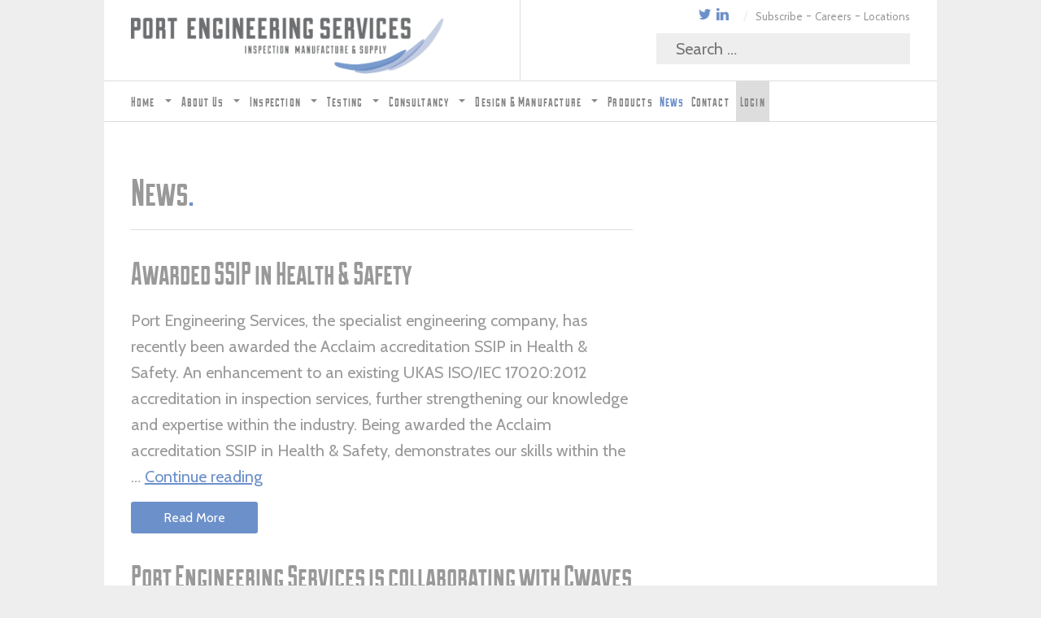

--- FILE ---
content_type: text/html; charset=UTF-8
request_url: https://portengineeringservices.com/news/
body_size: 124102
content:
<!DOCTYPE html>
<html lang="en-US" class="no-js">
<head>
	<meta charset="UTF-8">
	<meta name="viewport" content="width=device-width, initial-scale=1, maximum-scale=1, user-scalable=no" />
	<link rel="profile" href="https://gmpg.org/xfn/11">
	<link rel="pingback" href="https://portengineeringservices.com/xmlrpc.php">
	<!--[if lt IE 9]>
	<script src="https://portengineeringservices.com/wp-content/themes/pes/js/html5.js"></script>
	<![endif]-->
	<script>(function(html){html.className = html.className.replace(/\bno-js\b/,'js')})(document.documentElement);</script>
<meta name='robots' content='index, follow, max-image-preview:large, max-snippet:-1, max-video-preview:-1' />

	<!-- This site is optimized with the Yoast SEO plugin v18.7 - https://yoast.com/wordpress/plugins/seo/ -->
	<title>portengineeringservices.com/news/</title>
	<meta name="description" content="Keep up to date with the latest industry news from Port Engineering Services. Providing our customers with insights into the latest inspection and maufacturing services worldwide." />
	<link rel="canonical" href="https://portengineeringservices.com/news/" />
	<meta property="og:locale" content="en_US" />
	<meta property="og:type" content="article" />
	<meta property="og:title" content="portengineeringservices.com/news/" />
	<meta property="og:description" content="Keep up to date with the latest industry news from Port Engineering Services. Providing our customers with insights into the latest inspection and maufacturing services worldwide." />
	<meta property="og:url" content="https://portengineeringservices.com/news/" />
	<meta property="og:site_name" content="Port Engineering Services" />
	<meta property="article:modified_time" content="2018-06-06T11:41:05+00:00" />
	<meta name="twitter:card" content="summary" />
	<meta name="twitter:site" content="@port_services" />
	<script type="application/ld+json" class="yoast-schema-graph">{"@context":"https://schema.org","@graph":[{"@type":"Organization","@id":"https://portengineeringservices.com/#organization","name":"Port Engineering Services","url":"https://portengineeringservices.com/","sameAs":["https://www.linkedin.com/company/port-engineering-services/","https://twitter.com/port_services"],"logo":{"@type":"ImageObject","inLanguage":"en-US","@id":"https://portengineeringservices.com/#/schema/logo/image/","url":"https://portengineeringservices.com/wp-content/uploads/2018/03/PESlogo.jpg","contentUrl":"https://portengineeringservices.com/wp-content/uploads/2018/03/PESlogo.jpg","width":5914,"height":1222,"caption":"Port Engineering Services"},"image":{"@id":"https://portengineeringservices.com/#/schema/logo/image/"}},{"@type":"WebSite","@id":"https://portengineeringservices.com/#website","url":"https://portengineeringservices.com/","name":"Port Engineering Services","description":"Inspection, Manufacture &amp; Supply. Providing our customers with engineering services and solutions worldwide.","publisher":{"@id":"https://portengineeringservices.com/#organization"},"potentialAction":[{"@type":"SearchAction","target":{"@type":"EntryPoint","urlTemplate":"https://portengineeringservices.com/?s={search_term_string}"},"query-input":"required name=search_term_string"}],"inLanguage":"en-US"},{"@type":"WebPage","@id":"https://portengineeringservices.com/news/#webpage","url":"https://portengineeringservices.com/news/","name":"portengineeringservices.com/news/","isPartOf":{"@id":"https://portengineeringservices.com/#website"},"datePublished":"2016-01-26T10:50:26+00:00","dateModified":"2018-06-06T11:41:05+00:00","description":"Keep up to date with the latest industry news from Port Engineering Services. Providing our customers with insights into the latest inspection and maufacturing services worldwide.","breadcrumb":{"@id":"https://portengineeringservices.com/news/#breadcrumb"},"inLanguage":"en-US","potentialAction":[{"@type":"ReadAction","target":["https://portengineeringservices.com/news/"]}]},{"@type":"BreadcrumbList","@id":"https://portengineeringservices.com/news/#breadcrumb","itemListElement":[{"@type":"ListItem","position":1,"name":"Home","item":"https://portengineeringservices.com/"},{"@type":"ListItem","position":2,"name":"News"}]}]}</script>
	<!-- / Yoast SEO plugin. -->


<link rel='dns-prefetch' href='//fonts.googleapis.com' />
<link rel='dns-prefetch' href='//s.w.org' />
<link rel="alternate" type="application/rss+xml" title="Port Engineering Services &raquo; Feed" href="https://portengineeringservices.com/feed/" />
<link rel="alternate" type="application/rss+xml" title="Port Engineering Services &raquo; Comments Feed" href="https://portengineeringservices.com/comments/feed/" />
		<!-- This site uses the Google Analytics by ExactMetrics plugin v7.10.0 - Using Analytics tracking - https://www.exactmetrics.com/ -->
							<script
				src="//www.googletagmanager.com/gtag/js?id=UA-115187271-1"  data-cfasync="false" data-wpfc-render="false" type="text/javascript" async></script>
			<script data-cfasync="false" data-wpfc-render="false" type="text/javascript">
				var em_version = '7.10.0';
				var em_track_user = true;
				var em_no_track_reason = '';
				
								var disableStrs = [
															'ga-disable-UA-115187271-1',
									];

				/* Function to detect opted out users */
				function __gtagTrackerIsOptedOut() {
					for (var index = 0; index < disableStrs.length; index++) {
						if (document.cookie.indexOf(disableStrs[index] + '=true') > -1) {
							return true;
						}
					}

					return false;
				}

				/* Disable tracking if the opt-out cookie exists. */
				if (__gtagTrackerIsOptedOut()) {
					for (var index = 0; index < disableStrs.length; index++) {
						window[disableStrs[index]] = true;
					}
				}

				/* Opt-out function */
				function __gtagTrackerOptout() {
					for (var index = 0; index < disableStrs.length; index++) {
						document.cookie = disableStrs[index] + '=true; expires=Thu, 31 Dec 2099 23:59:59 UTC; path=/';
						window[disableStrs[index]] = true;
					}
				}

				if ('undefined' === typeof gaOptout) {
					function gaOptout() {
						__gtagTrackerOptout();
					}
				}
								window.dataLayer = window.dataLayer || [];

				window.ExactMetricsDualTracker = {
					helpers: {},
					trackers: {},
				};
				if (em_track_user) {
					function __gtagDataLayer() {
						dataLayer.push(arguments);
					}

					function __gtagTracker(type, name, parameters) {
						if (!parameters) {
							parameters = {};
						}

						if (parameters.send_to) {
							__gtagDataLayer.apply(null, arguments);
							return;
						}

						if (type === 'event') {
							
														parameters.send_to = exactmetrics_frontend.ua;
							__gtagDataLayer(type, name, parameters);
													} else {
							__gtagDataLayer.apply(null, arguments);
						}
					}

					__gtagTracker('js', new Date());
					__gtagTracker('set', {
						'developer_id.dNDMyYj': true,
											});
															__gtagTracker('config', 'UA-115187271-1', {"forceSSL":"true"} );
										window.gtag = __gtagTracker;										(function () {
						/* https://developers.google.com/analytics/devguides/collection/analyticsjs/ */
						/* ga and __gaTracker compatibility shim. */
						var noopfn = function () {
							return null;
						};
						var newtracker = function () {
							return new Tracker();
						};
						var Tracker = function () {
							return null;
						};
						var p = Tracker.prototype;
						p.get = noopfn;
						p.set = noopfn;
						p.send = function () {
							var args = Array.prototype.slice.call(arguments);
							args.unshift('send');
							__gaTracker.apply(null, args);
						};
						var __gaTracker = function () {
							var len = arguments.length;
							if (len === 0) {
								return;
							}
							var f = arguments[len - 1];
							if (typeof f !== 'object' || f === null || typeof f.hitCallback !== 'function') {
								if ('send' === arguments[0]) {
									var hitConverted, hitObject = false, action;
									if ('event' === arguments[1]) {
										if ('undefined' !== typeof arguments[3]) {
											hitObject = {
												'eventAction': arguments[3],
												'eventCategory': arguments[2],
												'eventLabel': arguments[4],
												'value': arguments[5] ? arguments[5] : 1,
											}
										}
									}
									if ('pageview' === arguments[1]) {
										if ('undefined' !== typeof arguments[2]) {
											hitObject = {
												'eventAction': 'page_view',
												'page_path': arguments[2],
											}
										}
									}
									if (typeof arguments[2] === 'object') {
										hitObject = arguments[2];
									}
									if (typeof arguments[5] === 'object') {
										Object.assign(hitObject, arguments[5]);
									}
									if ('undefined' !== typeof arguments[1].hitType) {
										hitObject = arguments[1];
										if ('pageview' === hitObject.hitType) {
											hitObject.eventAction = 'page_view';
										}
									}
									if (hitObject) {
										action = 'timing' === arguments[1].hitType ? 'timing_complete' : hitObject.eventAction;
										hitConverted = mapArgs(hitObject);
										__gtagTracker('event', action, hitConverted);
									}
								}
								return;
							}

							function mapArgs(args) {
								var arg, hit = {};
								var gaMap = {
									'eventCategory': 'event_category',
									'eventAction': 'event_action',
									'eventLabel': 'event_label',
									'eventValue': 'event_value',
									'nonInteraction': 'non_interaction',
									'timingCategory': 'event_category',
									'timingVar': 'name',
									'timingValue': 'value',
									'timingLabel': 'event_label',
									'page': 'page_path',
									'location': 'page_location',
									'title': 'page_title',
								};
								for (arg in args) {
																		if (!(!args.hasOwnProperty(arg) || !gaMap.hasOwnProperty(arg))) {
										hit[gaMap[arg]] = args[arg];
									} else {
										hit[arg] = args[arg];
									}
								}
								return hit;
							}

							try {
								f.hitCallback();
							} catch (ex) {
							}
						};
						__gaTracker.create = newtracker;
						__gaTracker.getByName = newtracker;
						__gaTracker.getAll = function () {
							return [];
						};
						__gaTracker.remove = noopfn;
						__gaTracker.loaded = true;
						window['__gaTracker'] = __gaTracker;
					})();
									} else {
										console.log("");
					(function () {
						function __gtagTracker() {
							return null;
						}

						window['__gtagTracker'] = __gtagTracker;
						window['gtag'] = __gtagTracker;
					})();
									}
			</script>
				<!-- / Google Analytics by ExactMetrics -->
		<script type="text/javascript">
window._wpemojiSettings = {"baseUrl":"https:\/\/s.w.org\/images\/core\/emoji\/13.1.0\/72x72\/","ext":".png","svgUrl":"https:\/\/s.w.org\/images\/core\/emoji\/13.1.0\/svg\/","svgExt":".svg","source":{"concatemoji":"https:\/\/portengineeringservices.com\/wp-includes\/js\/wp-emoji-release.min.js?ver=5.9.12"}};
/*! This file is auto-generated */
!function(e,a,t){var n,r,o,i=a.createElement("canvas"),p=i.getContext&&i.getContext("2d");function s(e,t){var a=String.fromCharCode;p.clearRect(0,0,i.width,i.height),p.fillText(a.apply(this,e),0,0);e=i.toDataURL();return p.clearRect(0,0,i.width,i.height),p.fillText(a.apply(this,t),0,0),e===i.toDataURL()}function c(e){var t=a.createElement("script");t.src=e,t.defer=t.type="text/javascript",a.getElementsByTagName("head")[0].appendChild(t)}for(o=Array("flag","emoji"),t.supports={everything:!0,everythingExceptFlag:!0},r=0;r<o.length;r++)t.supports[o[r]]=function(e){if(!p||!p.fillText)return!1;switch(p.textBaseline="top",p.font="600 32px Arial",e){case"flag":return s([127987,65039,8205,9895,65039],[127987,65039,8203,9895,65039])?!1:!s([55356,56826,55356,56819],[55356,56826,8203,55356,56819])&&!s([55356,57332,56128,56423,56128,56418,56128,56421,56128,56430,56128,56423,56128,56447],[55356,57332,8203,56128,56423,8203,56128,56418,8203,56128,56421,8203,56128,56430,8203,56128,56423,8203,56128,56447]);case"emoji":return!s([10084,65039,8205,55357,56613],[10084,65039,8203,55357,56613])}return!1}(o[r]),t.supports.everything=t.supports.everything&&t.supports[o[r]],"flag"!==o[r]&&(t.supports.everythingExceptFlag=t.supports.everythingExceptFlag&&t.supports[o[r]]);t.supports.everythingExceptFlag=t.supports.everythingExceptFlag&&!t.supports.flag,t.DOMReady=!1,t.readyCallback=function(){t.DOMReady=!0},t.supports.everything||(n=function(){t.readyCallback()},a.addEventListener?(a.addEventListener("DOMContentLoaded",n,!1),e.addEventListener("load",n,!1)):(e.attachEvent("onload",n),a.attachEvent("onreadystatechange",function(){"complete"===a.readyState&&t.readyCallback()})),(n=t.source||{}).concatemoji?c(n.concatemoji):n.wpemoji&&n.twemoji&&(c(n.twemoji),c(n.wpemoji)))}(window,document,window._wpemojiSettings);
</script>
<style type="text/css">
img.wp-smiley,
img.emoji {
	display: inline !important;
	border: none !important;
	box-shadow: none !important;
	height: 1em !important;
	width: 1em !important;
	margin: 0 0.07em !important;
	vertical-align: -0.1em !important;
	background: none !important;
	padding: 0 !important;
}
</style>
	<link rel='stylesheet' id='wp-block-library-css'  href='https://portengineeringservices.com/wp-includes/css/dist/block-library/style.min.css?ver=5.9.12' type='text/css' media='all' />
<style id='global-styles-inline-css' type='text/css'>
body{--wp--preset--color--black: #000000;--wp--preset--color--cyan-bluish-gray: #abb8c3;--wp--preset--color--white: #ffffff;--wp--preset--color--pale-pink: #f78da7;--wp--preset--color--vivid-red: #cf2e2e;--wp--preset--color--luminous-vivid-orange: #ff6900;--wp--preset--color--luminous-vivid-amber: #fcb900;--wp--preset--color--light-green-cyan: #7bdcb5;--wp--preset--color--vivid-green-cyan: #00d084;--wp--preset--color--pale-cyan-blue: #8ed1fc;--wp--preset--color--vivid-cyan-blue: #0693e3;--wp--preset--color--vivid-purple: #9b51e0;--wp--preset--gradient--vivid-cyan-blue-to-vivid-purple: linear-gradient(135deg,rgba(6,147,227,1) 0%,rgb(155,81,224) 100%);--wp--preset--gradient--light-green-cyan-to-vivid-green-cyan: linear-gradient(135deg,rgb(122,220,180) 0%,rgb(0,208,130) 100%);--wp--preset--gradient--luminous-vivid-amber-to-luminous-vivid-orange: linear-gradient(135deg,rgba(252,185,0,1) 0%,rgba(255,105,0,1) 100%);--wp--preset--gradient--luminous-vivid-orange-to-vivid-red: linear-gradient(135deg,rgba(255,105,0,1) 0%,rgb(207,46,46) 100%);--wp--preset--gradient--very-light-gray-to-cyan-bluish-gray: linear-gradient(135deg,rgb(238,238,238) 0%,rgb(169,184,195) 100%);--wp--preset--gradient--cool-to-warm-spectrum: linear-gradient(135deg,rgb(74,234,220) 0%,rgb(151,120,209) 20%,rgb(207,42,186) 40%,rgb(238,44,130) 60%,rgb(251,105,98) 80%,rgb(254,248,76) 100%);--wp--preset--gradient--blush-light-purple: linear-gradient(135deg,rgb(255,206,236) 0%,rgb(152,150,240) 100%);--wp--preset--gradient--blush-bordeaux: linear-gradient(135deg,rgb(254,205,165) 0%,rgb(254,45,45) 50%,rgb(107,0,62) 100%);--wp--preset--gradient--luminous-dusk: linear-gradient(135deg,rgb(255,203,112) 0%,rgb(199,81,192) 50%,rgb(65,88,208) 100%);--wp--preset--gradient--pale-ocean: linear-gradient(135deg,rgb(255,245,203) 0%,rgb(182,227,212) 50%,rgb(51,167,181) 100%);--wp--preset--gradient--electric-grass: linear-gradient(135deg,rgb(202,248,128) 0%,rgb(113,206,126) 100%);--wp--preset--gradient--midnight: linear-gradient(135deg,rgb(2,3,129) 0%,rgb(40,116,252) 100%);--wp--preset--duotone--dark-grayscale: url('#wp-duotone-dark-grayscale');--wp--preset--duotone--grayscale: url('#wp-duotone-grayscale');--wp--preset--duotone--purple-yellow: url('#wp-duotone-purple-yellow');--wp--preset--duotone--blue-red: url('#wp-duotone-blue-red');--wp--preset--duotone--midnight: url('#wp-duotone-midnight');--wp--preset--duotone--magenta-yellow: url('#wp-duotone-magenta-yellow');--wp--preset--duotone--purple-green: url('#wp-duotone-purple-green');--wp--preset--duotone--blue-orange: url('#wp-duotone-blue-orange');--wp--preset--font-size--small: 13px;--wp--preset--font-size--medium: 20px;--wp--preset--font-size--large: 36px;--wp--preset--font-size--x-large: 42px;}.has-black-color{color: var(--wp--preset--color--black) !important;}.has-cyan-bluish-gray-color{color: var(--wp--preset--color--cyan-bluish-gray) !important;}.has-white-color{color: var(--wp--preset--color--white) !important;}.has-pale-pink-color{color: var(--wp--preset--color--pale-pink) !important;}.has-vivid-red-color{color: var(--wp--preset--color--vivid-red) !important;}.has-luminous-vivid-orange-color{color: var(--wp--preset--color--luminous-vivid-orange) !important;}.has-luminous-vivid-amber-color{color: var(--wp--preset--color--luminous-vivid-amber) !important;}.has-light-green-cyan-color{color: var(--wp--preset--color--light-green-cyan) !important;}.has-vivid-green-cyan-color{color: var(--wp--preset--color--vivid-green-cyan) !important;}.has-pale-cyan-blue-color{color: var(--wp--preset--color--pale-cyan-blue) !important;}.has-vivid-cyan-blue-color{color: var(--wp--preset--color--vivid-cyan-blue) !important;}.has-vivid-purple-color{color: var(--wp--preset--color--vivid-purple) !important;}.has-black-background-color{background-color: var(--wp--preset--color--black) !important;}.has-cyan-bluish-gray-background-color{background-color: var(--wp--preset--color--cyan-bluish-gray) !important;}.has-white-background-color{background-color: var(--wp--preset--color--white) !important;}.has-pale-pink-background-color{background-color: var(--wp--preset--color--pale-pink) !important;}.has-vivid-red-background-color{background-color: var(--wp--preset--color--vivid-red) !important;}.has-luminous-vivid-orange-background-color{background-color: var(--wp--preset--color--luminous-vivid-orange) !important;}.has-luminous-vivid-amber-background-color{background-color: var(--wp--preset--color--luminous-vivid-amber) !important;}.has-light-green-cyan-background-color{background-color: var(--wp--preset--color--light-green-cyan) !important;}.has-vivid-green-cyan-background-color{background-color: var(--wp--preset--color--vivid-green-cyan) !important;}.has-pale-cyan-blue-background-color{background-color: var(--wp--preset--color--pale-cyan-blue) !important;}.has-vivid-cyan-blue-background-color{background-color: var(--wp--preset--color--vivid-cyan-blue) !important;}.has-vivid-purple-background-color{background-color: var(--wp--preset--color--vivid-purple) !important;}.has-black-border-color{border-color: var(--wp--preset--color--black) !important;}.has-cyan-bluish-gray-border-color{border-color: var(--wp--preset--color--cyan-bluish-gray) !important;}.has-white-border-color{border-color: var(--wp--preset--color--white) !important;}.has-pale-pink-border-color{border-color: var(--wp--preset--color--pale-pink) !important;}.has-vivid-red-border-color{border-color: var(--wp--preset--color--vivid-red) !important;}.has-luminous-vivid-orange-border-color{border-color: var(--wp--preset--color--luminous-vivid-orange) !important;}.has-luminous-vivid-amber-border-color{border-color: var(--wp--preset--color--luminous-vivid-amber) !important;}.has-light-green-cyan-border-color{border-color: var(--wp--preset--color--light-green-cyan) !important;}.has-vivid-green-cyan-border-color{border-color: var(--wp--preset--color--vivid-green-cyan) !important;}.has-pale-cyan-blue-border-color{border-color: var(--wp--preset--color--pale-cyan-blue) !important;}.has-vivid-cyan-blue-border-color{border-color: var(--wp--preset--color--vivid-cyan-blue) !important;}.has-vivid-purple-border-color{border-color: var(--wp--preset--color--vivid-purple) !important;}.has-vivid-cyan-blue-to-vivid-purple-gradient-background{background: var(--wp--preset--gradient--vivid-cyan-blue-to-vivid-purple) !important;}.has-light-green-cyan-to-vivid-green-cyan-gradient-background{background: var(--wp--preset--gradient--light-green-cyan-to-vivid-green-cyan) !important;}.has-luminous-vivid-amber-to-luminous-vivid-orange-gradient-background{background: var(--wp--preset--gradient--luminous-vivid-amber-to-luminous-vivid-orange) !important;}.has-luminous-vivid-orange-to-vivid-red-gradient-background{background: var(--wp--preset--gradient--luminous-vivid-orange-to-vivid-red) !important;}.has-very-light-gray-to-cyan-bluish-gray-gradient-background{background: var(--wp--preset--gradient--very-light-gray-to-cyan-bluish-gray) !important;}.has-cool-to-warm-spectrum-gradient-background{background: var(--wp--preset--gradient--cool-to-warm-spectrum) !important;}.has-blush-light-purple-gradient-background{background: var(--wp--preset--gradient--blush-light-purple) !important;}.has-blush-bordeaux-gradient-background{background: var(--wp--preset--gradient--blush-bordeaux) !important;}.has-luminous-dusk-gradient-background{background: var(--wp--preset--gradient--luminous-dusk) !important;}.has-pale-ocean-gradient-background{background: var(--wp--preset--gradient--pale-ocean) !important;}.has-electric-grass-gradient-background{background: var(--wp--preset--gradient--electric-grass) !important;}.has-midnight-gradient-background{background: var(--wp--preset--gradient--midnight) !important;}.has-small-font-size{font-size: var(--wp--preset--font-size--small) !important;}.has-medium-font-size{font-size: var(--wp--preset--font-size--medium) !important;}.has-large-font-size{font-size: var(--wp--preset--font-size--large) !important;}.has-x-large-font-size{font-size: var(--wp--preset--font-size--x-large) !important;}
</style>
<style id='responsive-menu-inline-css' type='text/css'>
#rmp_menu_trigger-11205{width: 55px;height: 55px;position: fixed;top: 10px;border-radius: 5px;display: none;text-decoration: none;right: 5%;background: #000000;transition: transform 0.25s, background-color 1s}#rmp_menu_trigger-11205:hover, #rmp_menu_trigger-11205:focus{background: #000000;text-decoration: unset}#rmp_menu_trigger-11205.is-active{background: #000000}#rmp_menu_trigger-11205 .rmp-trigger-box{width: 33px;color: #ffffff}#rmp_menu_trigger-11205 .rmp-trigger-icon-active, #rmp_menu_trigger-11205 .rmp-trigger-text-open{display: none}#rmp_menu_trigger-11205.is-active .rmp-trigger-icon-active, #rmp_menu_trigger-11205.is-active .rmp-trigger-text-open{display: inline}#rmp_menu_trigger-11205.is-active .rmp-trigger-icon-inactive, #rmp_menu_trigger-11205.is-active .rmp-trigger-text{display: none}#rmp_menu_trigger-11205 .rmp-trigger-label{color: #ffffff;pointer-events: none;line-height: 13px;font-family: inherit;font-size: 13px;display: inline;text-transform: inherit}#rmp_menu_trigger-11205 .rmp-trigger-label.rmp-trigger-label-top{display: block;margin-bottom: 12px}#rmp_menu_trigger-11205 .rmp-trigger-label.rmp-trigger-label-bottom{display: block;margin-top: 12px}#rmp_menu_trigger-11205 .responsive-menu-pro-inner{display: block}#rmp_menu_trigger-11205 .responsive-menu-pro-inner, #rmp_menu_trigger-11205 .responsive-menu-pro-inner::before, #rmp_menu_trigger-11205 .responsive-menu-pro-inner::after{width: 33px;height: 5px;background-color: #ffffff;border-radius: 4px;position: absolute}#rmp_menu_trigger-11205.is-active .responsive-menu-pro-inner, #rmp_menu_trigger-11205.is-active .responsive-menu-pro-inner::before, #rmp_menu_trigger-11205.is-active .responsive-menu-pro-inner::after{background-color: #ffffff}#rmp_menu_trigger-11205:hover .responsive-menu-pro-inner, #rmp_menu_trigger-11205:hover .responsive-menu-pro-inner::before, #rmp_menu_trigger-11205:hover .responsive-menu-pro-inner::after{background-color: #ffffff}@media screen and (max-width: 867px){#rmp_menu_trigger-11205{display: block}#rmp-container-11205{position: fixed;top: 0;margin: 0;transition: transform 0.25s;overflow: auto;display: block;width: 75%;background-color: #43494c;background-image: url("");height: 100%;left: 0;padding-top: 0px;padding-left: 0px;padding-bottom: 0px;padding-right: 0px}#rmp-menu-wrap-11205{padding-top: 0px;padding-left: 0px;padding-bottom: 0px;padding-right: 0px;background-color: #43494c}#rmp-menu-wrap-11205 .rmp-menu, #rmp-menu-wrap-11205 .rmp-submenu{width: 100%;box-sizing: border-box;margin: 0;padding: 0}#rmp-menu-wrap-11205 .rmp-submenu-depth-1 .rmp-menu-item-link{padding-left: 10%}#rmp-menu-wrap-11205 .rmp-submenu-depth-2 .rmp-menu-item-link{padding-left: 15%}#rmp-menu-wrap-11205 .rmp-submenu-depth-3 .rmp-menu-item-link{padding-left: 20%}#rmp-menu-wrap-11205 .rmp-submenu-depth-4 .rmp-menu-item-link{padding-left: 25%}#rmp-menu-wrap-11205 .rmp-submenu.rmp-submenu-open{display: block}#rmp-menu-wrap-11205 .rmp-menu-item{width: 100%;list-style: none;margin: 0}#rmp-menu-wrap-11205 .rmp-menu-item-link{height: 44px;line-height: 44px;font-size: 19px;border-bottom: 1px solid #3c3c3c;font-family: inherit;color: #ffffff;text-align: left;background-color: #43494c;font-weight: normal;letter-spacing: 0px;display: block;width: 100%;text-decoration: none;position: relative;overflow: hidden;transition: background-color 1s, border-color 1s, 1s;padding: 0 5%;padding-right: 54px}#rmp-menu-wrap-11205 .rmp-menu-item-link:after, #rmp-menu-wrap-11205 .rmp-menu-item-link:before{display: none}#rmp-menu-wrap-11205 .rmp-menu-item-link:hover{color: #ffffff;border-color: #3c3c3c;background-color: #3c3c3c}#rmp-menu-wrap-11205 .rmp-menu-item-link:focus{outline: none;border-color: unset;box-shadow: unset}#rmp-menu-wrap-11205 .rmp-menu-item-link .rmp-font-icon{height: 44px;line-height: 44px;margin-right: 10px;font-size: 19px}#rmp-menu-wrap-11205 .rmp-menu-current-item .rmp-menu-item-link{color: #ffffff;border-color: #212121;background-color: #43494c}#rmp-menu-wrap-11205 .rmp-menu-current-item .rmp-menu-item-link:hover{color: #ffffff;border-color: #3f3f3f;background-color: #43494c}#rmp-menu-wrap-11205 .rmp-menu-subarrow{position: absolute;top: 0;bottom: 0;text-align: center;overflow: hidden;background-size: cover;overflow: hidden;right: 0;border-left-style: solid;border-left-color: #3c3c3c;border-left-width: 1px;height: 44px;width: 44px;color: #ffffff;background-color: #43494c}#rmp-menu-wrap-11205 .rmp-menu-subarrow:hover{color: #ffffff;border-color: #3c3c3c;background-color: #3c3c3c}#rmp-menu-wrap-11205 .rmp-menu-subarrow .rmp-font-icon{margin-right: unset}#rmp-menu-wrap-11205 .rmp-menu-subarrow *{vertical-align: middle;line-height: 44px}#rmp-menu-wrap-11205 .rmp-menu-subarrow-active{display: block;background-size: cover;color: #ffffff;border-color: #212121;background-color: #212121}#rmp-menu-wrap-11205 .rmp-menu-subarrow-active:hover{color: #ffffff;border-color: #3f3f3f;background-color: #3f3f3f}#rmp-menu-wrap-11205 .rmp-submenu{display: none}#rmp-menu-wrap-11205 .rmp-submenu .rmp-menu-item-link{height: 44px;line-height: 44px;letter-spacing: 0px;font-size: 19px;border-bottom: 1px solid #3c3c3c;font-family: inherit;font-weight: normal;color: #ffffff;text-align: left;background-color: #43494c}#rmp-menu-wrap-11205 .rmp-submenu .rmp-menu-item-link:hover{color: #ffffff;border-color: #3c3c3c;background-color: #3c3c3c}#rmp-menu-wrap-11205 .rmp-submenu .rmp-menu-current-item .rmp-menu-item-link{color: #ffffff;border-color: #212121;background-color: #43494c}#rmp-menu-wrap-11205 .rmp-submenu .rmp-menu-current-item .rmp-menu-item-link:hover{color: #ffffff;border-color: #3f3f3f;background-color: #43494c}#rmp-menu-wrap-11205 .rmp-submenu .rmp-menu-subarrow{right: 0;border-right: unset;border-left-style: solid;border-left-color: #3c3c3c;border-left-width: 1px;height: 44px;line-height: 44px;width: 44px;color: #ffffff;background-color: #43494c}#rmp-menu-wrap-11205 .rmp-submenu .rmp-menu-subarrow:hover{color: #ffffff;border-color: #3c3c3c;background-color: #3c3c3c}#rmp-menu-wrap-11205 .rmp-submenu .rmp-menu-subarrow-active{color: #ffffff;border-color: #212121;background-color: #212121}#rmp-menu-wrap-11205 .rmp-submenu .rmp-menu-subarrow-active:hover{color: #ffffff;border-color: #3f3f3f;background-color: #3f3f3f}#rmp-menu-wrap-11205 .rmp-menu-item-description{margin: 0;padding: 5px 5%;opacity: 0.8;color: #ffffff}#rmp-search-box-11205{display: block;padding-top: 0px;padding-left: 5%;padding-bottom: 0px;padding-right: 5%}#rmp-search-box-11205 .rmp-search-form{margin: 0}#rmp-search-box-11205 .rmp-search-box{background: #ffffff;border: 1px solid #dadada;color: #333333;width: 100%;padding: 0 5%;border-radius: 30px;height: 45px;-webkit-appearance: none}#rmp-search-box-11205 .rmp-search-box::placeholder{color: #c7c7cd}#rmp-search-box-11205 .rmp-search-box:focus{background-color: #ffffff;outline: 2px solid #dadada;color: #333333}#rmp-menu-title-11205{background-color: #43494c;color: #ffffff;text-align: left;font-size: 14px;padding-top: 10%;padding-left: 5%;padding-bottom: 0%;padding-right: 5%;font-weight: 400;transition: background-color 1s, border-color 1s, color 1s}#rmp-menu-title-11205:hover{background-color: #43494c;color: #ffffff}#rmp-menu-title-11205 > a{color: #ffffff;width: 100%;background-color: unset;text-decoration: none}#rmp-menu-title-11205 > a:hover{color: #ffffff}#rmp-menu-title-11205 .rmp-font-icon{font-size: 14px}#rmp-menu-additional-content-11205{padding-top: 0px;padding-left: 5%;padding-bottom: 0px;padding-right: 5%;color: #ffffff;text-align: center;font-size: 16px}}.rmp-container{display: none;visibility: visible;padding: 0px 0px 0px 0px;z-index: 99998;transition: all 0.3s}.rmp-container.rmp-fade-top, .rmp-container.rmp-fade-left, .rmp-container.rmp-fade-right, .rmp-container.rmp-fade-bottom{display: none}.rmp-container.rmp-slide-left, .rmp-container.rmp-push-left{transform: translateX(-100%);-ms-transform: translateX(-100%);-webkit-transform: translateX(-100%);-moz-transform: translateX(-100%)}.rmp-container.rmp-slide-left.rmp-menu-open, .rmp-container.rmp-push-left.rmp-menu-open{transform: translateX(0);-ms-transform: translateX(0);-webkit-transform: translateX(0);-moz-transform: translateX(0)}.rmp-container.rmp-slide-right, .rmp-container.rmp-push-right{transform: translateX(100%);-ms-transform: translateX(100%);-webkit-transform: translateX(100%);-moz-transform: translateX(100%)}.rmp-container.rmp-slide-right.rmp-menu-open, .rmp-container.rmp-push-right.rmp-menu-open{transform: translateX(0);-ms-transform: translateX(0);-webkit-transform: translateX(0);-moz-transform: translateX(0)}.rmp-container.rmp-slide-top, .rmp-container.rmp-push-top{transform: translateY(-100%);-ms-transform: translateY(-100%);-webkit-transform: translateY(-100%);-moz-transform: translateY(-100%)}.rmp-container.rmp-slide-top.rmp-menu-open, .rmp-container.rmp-push-top.rmp-menu-open{transform: translateY(0);-ms-transform: translateY(0);-webkit-transform: translateY(0);-moz-transform: translateY(0)}.rmp-container.rmp-slide-bottom, .rmp-container.rmp-push-bottom{transform: translateY(100%);-ms-transform: translateY(100%);-webkit-transform: translateY(100%);-moz-transform: translateY(100%)}.rmp-container.rmp-slide-bottom.rmp-menu-open, .rmp-container.rmp-push-bottom.rmp-menu-open{transform: translateX(0);-ms-transform: translateX(0);-webkit-transform: translateX(0);-moz-transform: translateX(0)}.rmp-container::-webkit-scrollbar{width: 0px}.rmp-container ::-webkit-scrollbar-track{box-shadow: inset 0 0 5px transparent}.rmp-container ::-webkit-scrollbar-thumb{background: transparent}.rmp-container ::-webkit-scrollbar-thumb:hover{background: transparent}.rmp-container .rmp-menu-wrap .rmp-menu{transition: none;border-radius: 0;box-shadow: none;background: none;border: 0;bottom: auto;box-sizing: border-box;clip: auto;color: #666;display: block;float: none;font-family: inherit;font-size: 14px;height: auto;left: auto;line-height: 1.7;list-style-type: none;margin: 0;min-height: auto;max-height: none;opacity: 1;outline: none;overflow: visible;padding: 0;position: relative;pointer-events: auto;right: auto;text-align: left;text-decoration: none;text-indent: 0;text-transform: none;transform: none;top: auto;visibility: inherit;width: auto;word-wrap: break-word;white-space: normal}.rmp-container .rmp-menu-additional-content{display: block;word-break: break-word}.rmp-container .rmp-menu-title{display: flex;flex-direction: column}.rmp-container .rmp-menu-title .rmp-menu-title-image{max-width: 100%;margin-bottom: 15px;display: block;margin: auto;margin-bottom: 15px}button.rmp_menu_trigger{z-index: 999999;overflow: hidden;outline: none;border: 0;display: none;margin: 0;transition: transform 0.5s, background-color 0.5s;padding: 0}button.rmp_menu_trigger .responsive-menu-pro-inner::before, button.rmp_menu_trigger .responsive-menu-pro-inner::after{content: "";display: block}button.rmp_menu_trigger .responsive-menu-pro-inner::before{top: 10px}button.rmp_menu_trigger .responsive-menu-pro-inner::after{bottom: 10px}button.rmp_menu_trigger .rmp-trigger-box{width: 40px;display: inline-block;position: relative;pointer-events: none;vertical-align: super}.rmp-menu-trigger-boring .responsive-menu-pro-inner{transition-property: none}.rmp-menu-trigger-boring .responsive-menu-pro-inner::after, .rmp-menu-trigger-boring .responsive-menu-pro-inner::before{transition-property: none}.rmp-menu-trigger-boring.is-active .responsive-menu-pro-inner{transform: rotate(45deg)}.rmp-menu-trigger-boring.is-active .responsive-menu-pro-inner:before{top: 0;opacity: 0}.rmp-menu-trigger-boring.is-active .responsive-menu-pro-inner:after{bottom: 0;transform: rotate(-90deg)}
</style>
<link rel='stylesheet' id='dashicons-css'  href='https://portengineeringservices.com/wp-includes/css/dashicons.min.css?ver=5.9.12' type='text/css' media='all' />
<link rel='stylesheet' id='twentyfifteen-fonts-css'  href='https://fonts.googleapis.com/css?family=Noto+Sans%3A400italic%2C700italic%2C400%2C700%7CNoto+Serif%3A400italic%2C700italic%2C400%2C700%7CInconsolata%3A400%2C700&#038;subset=latin%2Clatin-ext' type='text/css' media='all' />
<link rel='stylesheet' id='genericons-css'  href='https://portengineeringservices.com/wp-content/themes/pes/genericons/genericons.css?ver=3.2' type='text/css' media='all' />
<link rel='stylesheet' id='twentyfifteen-style-css'  href='https://portengineeringservices.com/wp-content/themes/pes/style.css?ver=5.9.12' type='text/css' media='all' />
<!--[if lt IE 9]>
<link rel='stylesheet' id='twentyfifteen-ie-css'  href='https://portengineeringservices.com/wp-content/themes/pes/css/ie.css?ver=20141010' type='text/css' media='all' />
<![endif]-->
<!--[if lt IE 8]>
<link rel='stylesheet' id='twentyfifteen-ie7-css'  href='https://portengineeringservices.com/wp-content/themes/pes/css/ie7.css?ver=20141010' type='text/css' media='all' />
<![endif]-->
<link rel='stylesheet' id='tablepress-default-css'  href='https://portengineeringservices.com/wp-content/plugins/tablepress/css/default.min.css?ver=1.14' type='text/css' media='all' />
<link rel='stylesheet' id='um_fonticons_ii-css'  href='https://portengineeringservices.com/wp-content/plugins/ultimate-member/assets/css/um-fonticons-ii.css?ver=2.3.2' type='text/css' media='all' />
<link rel='stylesheet' id='um_fonticons_fa-css'  href='https://portengineeringservices.com/wp-content/plugins/ultimate-member/assets/css/um-fonticons-fa.css?ver=2.3.2' type='text/css' media='all' />
<link rel='stylesheet' id='select2-css'  href='https://portengineeringservices.com/wp-content/plugins/ultimate-member/assets/css/select2/select2.min.css?ver=4.0.13' type='text/css' media='all' />
<link rel='stylesheet' id='um_crop-css'  href='https://portengineeringservices.com/wp-content/plugins/ultimate-member/assets/css/um-crop.css?ver=2.3.2' type='text/css' media='all' />
<link rel='stylesheet' id='um_modal-css'  href='https://portengineeringservices.com/wp-content/plugins/ultimate-member/assets/css/um-modal.css?ver=2.3.2' type='text/css' media='all' />
<link rel='stylesheet' id='um_styles-css'  href='https://portengineeringservices.com/wp-content/plugins/ultimate-member/assets/css/um-styles.css?ver=2.3.2' type='text/css' media='all' />
<link rel='stylesheet' id='um_profile-css'  href='https://portengineeringservices.com/wp-content/plugins/ultimate-member/assets/css/um-profile.css?ver=2.3.2' type='text/css' media='all' />
<link rel='stylesheet' id='um_account-css'  href='https://portengineeringservices.com/wp-content/plugins/ultimate-member/assets/css/um-account.css?ver=2.3.2' type='text/css' media='all' />
<link rel='stylesheet' id='um_misc-css'  href='https://portengineeringservices.com/wp-content/plugins/ultimate-member/assets/css/um-misc.css?ver=2.3.2' type='text/css' media='all' />
<link rel='stylesheet' id='um_fileupload-css'  href='https://portengineeringservices.com/wp-content/plugins/ultimate-member/assets/css/um-fileupload.css?ver=2.3.2' type='text/css' media='all' />
<link rel='stylesheet' id='um_datetime-css'  href='https://portengineeringservices.com/wp-content/plugins/ultimate-member/assets/css/pickadate/default.css?ver=2.3.2' type='text/css' media='all' />
<link rel='stylesheet' id='um_datetime_date-css'  href='https://portengineeringservices.com/wp-content/plugins/ultimate-member/assets/css/pickadate/default.date.css?ver=2.3.2' type='text/css' media='all' />
<link rel='stylesheet' id='um_datetime_time-css'  href='https://portengineeringservices.com/wp-content/plugins/ultimate-member/assets/css/pickadate/default.time.css?ver=2.3.2' type='text/css' media='all' />
<link rel='stylesheet' id='um_raty-css'  href='https://portengineeringservices.com/wp-content/plugins/ultimate-member/assets/css/um-raty.css?ver=2.3.2' type='text/css' media='all' />
<link rel='stylesheet' id='um_scrollbar-css'  href='https://portengineeringservices.com/wp-content/plugins/ultimate-member/assets/css/simplebar.css?ver=2.3.2' type='text/css' media='all' />
<link rel='stylesheet' id='um_tipsy-css'  href='https://portengineeringservices.com/wp-content/plugins/ultimate-member/assets/css/um-tipsy.css?ver=2.3.2' type='text/css' media='all' />
<link rel='stylesheet' id='um_responsive-css'  href='https://portengineeringservices.com/wp-content/plugins/ultimate-member/assets/css/um-responsive.css?ver=2.3.2' type='text/css' media='all' />
<link rel='stylesheet' id='um_default_css-css'  href='https://portengineeringservices.com/wp-content/plugins/ultimate-member/assets/css/um-old-default.css?ver=2.3.2' type='text/css' media='all' />
<link rel='stylesheet' id='wr-mm-bootstrap3-css'  href='https://portengineeringservices.com/wp-content/plugins/wr-megamenu/assets/3rd-party/bs3/bootstrap/css/bootstrap.min.css?ver=3.0.0' type='text/css' media='all' />
<link rel='stylesheet' id='wr-mm-bootstrap3-icomoon-css'  href='https://portengineeringservices.com/wp-content/plugins/wr-megamenu/assets/3rd-party/bs3/font-icomoon/css/icomoon.css' type='text/css' media='all' />
<link rel='stylesheet' id='wr-font-awesome-css'  href='https://portengineeringservices.com/wp-content/plugins/wr-megamenu/assets/3rd-party/font-awesome/css/font-awesome.min.css?ver=4.3.0' type='text/css' media='all' />
<link rel='stylesheet' id='wr-megamenu-site-css'  href='https://portengineeringservices.com/wp-content/plugins/wr-megamenu/assets/css/frontend.css' type='text/css' media='all' />
<script type='text/javascript' src='https://portengineeringservices.com/wp-content/plugins/google-analytics-dashboard-for-wp/assets/js/frontend-gtag.min.js?ver=7.10.0' id='exactmetrics-frontend-script-js'></script>
<script data-cfasync="false" data-wpfc-render="false" type="text/javascript" id='exactmetrics-frontend-script-js-extra'>/* <![CDATA[ */
var exactmetrics_frontend = {"js_events_tracking":"true","download_extensions":"zip,mp3,mpeg,pdf,docx,pptx,xlsx,rar","inbound_paths":"[{\"path\":\"\\\/go\\\/\",\"label\":\"affiliate\"},{\"path\":\"\\\/recommend\\\/\",\"label\":\"affiliate\"}]","home_url":"https:\/\/portengineeringservices.com","hash_tracking":"false","ua":"UA-115187271-1","v4_id":""};/* ]]> */
</script>
<script type='text/javascript' src='https://portengineeringservices.com/wp-includes/js/jquery/jquery.min.js?ver=3.6.0' id='jquery-core-js'></script>
<script type='text/javascript' src='https://portengineeringservices.com/wp-includes/js/jquery/jquery-migrate.min.js?ver=3.3.2' id='jquery-migrate-js'></script>
<script type='text/javascript' src='https://portengineeringservices.com/wp-content/plugins/ultimate-member/assets/js/um-gdpr.min.js?ver=2.3.2' id='um-gdpr-js'></script>
<link rel="https://api.w.org/" href="https://portengineeringservices.com/wp-json/" /><link rel="alternate" type="application/json" href="https://portengineeringservices.com/wp-json/wp/v2/pages/101" /><link rel="EditURI" type="application/rsd+xml" title="RSD" href="https://portengineeringservices.com/xmlrpc.php?rsd" />
<link rel="wlwmanifest" type="application/wlwmanifest+xml" href="https://portengineeringservices.com/wp-includes/wlwmanifest.xml" /> 
<meta name="generator" content="WordPress 5.9.12" />
<link rel='shortlink' href='https://portengineeringservices.com/?p=101' />
<link rel="alternate" type="application/json+oembed" href="https://portengineeringservices.com/wp-json/oembed/1.0/embed?url=https%3A%2F%2Fportengineeringservices.com%2Fnews%2F" />
<link rel="alternate" type="text/xml+oembed" href="https://portengineeringservices.com/wp-json/oembed/1.0/embed?url=https%3A%2F%2Fportengineeringservices.com%2Fnews%2F&#038;format=xml" />
<script type="text/javascript">
(function(url){
	if(/(?:Chrome\/26\.0\.1410\.63 Safari\/537\.31|WordfenceTestMonBot)/.test(navigator.userAgent)){ return; }
	var addEvent = function(evt, handler) {
		if (window.addEventListener) {
			document.addEventListener(evt, handler, false);
		} else if (window.attachEvent) {
			document.attachEvent('on' + evt, handler);
		}
	};
	var removeEvent = function(evt, handler) {
		if (window.removeEventListener) {
			document.removeEventListener(evt, handler, false);
		} else if (window.detachEvent) {
			document.detachEvent('on' + evt, handler);
		}
	};
	var evts = 'contextmenu dblclick drag dragend dragenter dragleave dragover dragstart drop keydown keypress keyup mousedown mousemove mouseout mouseover mouseup mousewheel scroll'.split(' ');
	var logHuman = function() {
		if (window.wfLogHumanRan) { return; }
		window.wfLogHumanRan = true;
		var wfscr = document.createElement('script');
		wfscr.type = 'text/javascript';
		wfscr.async = true;
		wfscr.src = url + '&r=' + Math.random();
		(document.getElementsByTagName('head')[0]||document.getElementsByTagName('body')[0]).appendChild(wfscr);
		for (var i = 0; i < evts.length; i++) {
			removeEvent(evts[i], logHuman);
		}
	};
	for (var i = 0; i < evts.length; i++) {
		addEvent(evts[i], logHuman);
	}
})('//portengineeringservices.com/?wordfence_lh=1&hid=F5F443E5ADA8BE92849FDE74FC93BABE');
</script>		<style type="text/css">
			.um_request_name {
				display: none !important;
			}
		</style>
	<style type="text/css">.recentcomments a{display:inline !important;padding:0 !important;margin:0 !important;}</style>

	<!-- grid css -->
	<!--[if lte IE 9]><link rel="stylesheet" href="css/ie.css" type="text/css" media="screen" /><![endif]-->
	<link rel="stylesheet" href="https://portengineeringservices.com/wp-content/themes/pes/css/grid.css" type="text/css" media="screen" />

	<!-- fonts -->
	<link rel="stylesheet" href="https://portengineeringservices.com/wp-content/themes/pes/webfonts/fonts.css" type="text/css" />
	<link href='https://fonts.googleapis.com/css?family=Cabin' rel='stylesheet' type='text/css'>
	<!-- styles -->
	<link rel="stylesheet" href="//code.jquery.com/ui/1.11.1/themes/smoothness/jquery-ui.css" />
	<link rel="stylesheet" href="https://portengineeringservices.com/wp-content/themes/pes/css/styles.css" type="text/css" media="screen" />
	<link rel="stylesheet" href="https://portengineeringservices.com/wp-content/themes/pes/css/styles.css" type="text/css" />

	<!-- slider css -->
	<link rel="stylesheet" href="https://portengineeringservices.com/wp-content/themes/pes/css/slider.css" type="text/css" media="screen" />

	<!--custom js-->
   <script type="text/javascript" src="https://portengineeringservices.com/wp-content/themes/pes/js/custom.js"></script>
   <!--map js-->

	<!--favicons-->

	<link rel="apple-touch-icon-precomposed" sizes="57x57" href="https://portengineeringservices.com/wp-content/themes/pes/favicons/apple-touch-icon-57x57.png" />
	<link rel="apple-touch-icon-precomposed" sizes="114x114" href="https://portengineeringservices.com/wp-content/themes/pes/favicons/apple-touch-icon-114x114.png" />
	<link rel="apple-touch-icon-precomposed" sizes="72x72" href="https://portengineeringservices.com/wp-content/themes/pes/favicons/apple-touch-icon-72x72.png" />
	<link rel="apple-touch-icon-precomposed" sizes="144x144" href="https://portengineeringservices.com/wp-content/themes/pes/favicons/apple-touch-icon-144x144.png" />
	<link rel="apple-touch-icon-precomposed" sizes="60x60" href="https://portengineeringservices.com/wp-content/themes/pes/favicons/apple-touch-icon-60x60.png" />
	<link rel="apple-touch-icon-precomposed" sizes="120x120" href="https://portengineeringservices.com/wp-content/themes/pes/favicons/apple-touch-icon-120x120.png" />
	<link rel="apple-touch-icon-precomposed" sizes="76x76" href="https://portengineeringservices.com/wp-content/themes/pes/favicons/apple-touch-icon-76x76.png" />
	<link rel="apple-touch-icon-precomposed" sizes="152x152" href="https://portengineeringservices.com/wp-content/themes/pes/favicons/apple-touch-icon-152x152.png" />
	<link rel="icon" type="image/png" href="https://portengineeringservices.com/wp-content/themes/pes/favicons/favicon-196x196.png" sizes="196x196" />
	<link rel="icon" type="image/png" href="https://portengineeringservices.com/wp-content/themes/pes/favicons/favicon-96x96.png" sizes="96x96" />
	<link rel="icon" type="image/png" href="https://portengineeringservices.com/wp-content/themes/pes/favicons/favicon-32x32.png" sizes="32x32" />
	<link rel="icon" type="image/png" href="https://portengineeringservices.com/wp-content/themes/pes/favicons/favicon-16x16.png" sizes="16x16" />
	<link rel="icon" type="image/png" href="https://portengineeringservices.com/wp-content/themes/pes/favicons/favicon-128.png" sizes="128x128" />
	<meta name="application-name" content="Port Engineering Services"/>
	<meta name="msapplication-TileColor" content="#FFFFFF" />
	<meta name="msapplication-TileImage" content="https://portengineeringservices.com/wp-content/themes/pes/favicons/mstile-144x144.png" />
	<meta name="msapplication-square70x70logo" content="https://portengineeringservices.com/wp-content/themes/pes/favicons/mstile-70x70.png" />
	<meta name="msapplication-square150x150logo" content="https://portengineeringservices.com/wp-content/themes/pes/favicons/mstile-150x150.png" />
	<meta name="msapplication-wide310x150logo" content="https://portengineeringservices.com/wp-content/themes/pes/favicons/mstile-310x150.png" />
	<meta name="msapplication-square310x310logo" content="https://portengineeringservices.com/wp-content/themes/pes/favicons/mstile-310x310.png" />




</head>


	<body data-rsssl=1 class="page-template page-template-page-templates page-template-blog page-template-page-templatesblog-php page page-id-101">


<div class="container menu-container" >

	<div class="row top-menu">
		  <div class="col col_3 logo-col">
            <a href="https://portengineeringservices.com">
                <img src="https://portengineeringservices.com/wp-content/themes/pes/images/logo.png" width="396" alt="Port Engineering Services"/>
            </a>
        </div>
		  <div class="col col_3 search-box">

			  <div class="search-box-menu">
				  <a href="https://portengineeringservices.com/?page_id=400">Subscribe</a> -
				  <a href="https://portengineeringservices.com/?page_id=82">Careers</a> -
				  <a href="https://portengineeringservices.com/?page_id=84">Locations</a>
			  </div>

			  <div class="search-box-social">
				  <a href="https://twitter.com/port_services"><div class="social-icon twitter"></div></a>
				  <a href="https://www.linkedin.com/company/9450497?trk=tyah&trkInfo=clickedVertical%3Acompany%2CclickedEntityId%3A9450497%2Cidx%3A2-1-2%2CtarId%3A1453890398917%2Ctas%3Aport%20engineering%20ser"><div class="social-icon linkedin"></div></a>
				  <span class="slash-decal"> / </span>
			  </div>



			  <div class="search-bar">
				  <form role="search" method="get" class="search-form" action="https://portengineeringservices.com/">
				<label>
					<span class="screen-reader-text">Search for:</span>
					<input type="search" class="search-field" placeholder="Search &hellip;" value="" name="s" />
				</label>
				<input type="submit" class="search-submit screen-reader-text" value="Search" />
			</form>			  </div>

		  </div>
	</div>

	<div class="row bottom-menu">
        <div class="main-menu">
              <style type="text/css">
.wr-megamenu-container.primary_95 {background: #ffffff !important;}.primary_95 .wr-mega-menu > li:hover > a, .primary_95 .wr-mega-menu > li.focus > a {background: #ffffff !important;}.primary_95 .wr-mega-menu > li > a > i {font-size: 16px !important;}
</style>
<div class="wr-megamenu-container jsn-bootstrap3 primary_95"><ul id="wr-megamenu-menu-2" class="wr-mega-menu nav-menu"><li  class="menu-item menu-item-type-custom menu-item-object-custom menu-item-home wr-megamenu-item level-0 menu-default" ><a href="https://portengineeringservices.com/" class="menu-item-link"><span class="menu_title">Home</span></a></li><li  class="menu-item menu-item-type-post_type menu-item-object-page menu-item-has-children menu-parent-item wr-megamenu-item level-0 mega-item wr-megamenu-fixed" ><a href="https://portengineeringservices.com/about-us/" class="menu-item-link"> <i class="icon-arrow-down-3"></i><span class="menu_title">About Us</span></a><div class="wr-megamenu-inner" style="width:300px; left:0;" data-container="300px"><div class='jsn-bootstrap3'><div  class='row ' style='background: none;padding-top:10px;padding-bottom:10px;padding-left:10px;padding-right:10px;'><div class="col-md-12 col-sm-18" ><div  class='wr-element-container wr-element-submenu' ><div class="block-sub-menu">
<a class=" caption" href="https://portengineeringservices.com/our-expertise/" title="Our Expertise"><span class=""><span class="ig-menu-title">Our Expertise</span></span></a>
<div class="clearfix"></div>
<span class="divider"></span>
</div>
<div class="block-sub-menu">
<a class=" caption" href="https://portengineeringservices.com/ukas-accreditation/" title="UKAS Accreditation"><span class=""><span class="ig-menu-title">UKAS Accreditation</span></span></a>
<div class="clearfix"></div>
<span class="divider"></span>
</div>
<div class="block-sub-menu">
<a class=" caption" href="https://portengineeringservices.com/what-we-do/" title="What We Do"><span class=""><span class="ig-menu-title">What We Do</span></span></a>
<div class="clearfix"></div>
<span class="divider"></span>
</div>
<div class="block-sub-menu">
<a class=" caption" href="https://portengineeringservices.com/why-port-engineering-services/" title="Why PES?"><span class=""><span class="ig-menu-title">Why PES?</span></span></a>
<div class="clearfix"></div>
<span class="divider"></span>
</div>
<div class="block-sub-menu">
<a class=" caption" href="https://portengineeringservices.com/quality/" title="Quality"><span class=""><span class="ig-menu-title">Quality</span></span></a>
<div class="clearfix"></div>
<span class="divider"></span>
</div>
<script type='text/javascript'>( function ($) {
				$( document ).ready( function ()
				{
					 $('.block-sub-menu').each(function() {

						var _this = $(this);
						var submenu_items = _this.find('> .submenu-items');
						var count = submenu_items.length;

						if (count > 0) {
							var width = 100/count + '%';
							submenu_items.css('width', width);
						}

					 })
				});
			} )( jQuery )</script></div></div></div></div></div></li><li  class="menu-item menu-item-type-post_type menu-item-object-page menu-item-has-children menu-parent-item wr-megamenu-item level-0 mega-item wr-megamenu-fixed" ><a href="https://portengineeringservices.com/inspection/" class="menu-item-link"> <i class="icon-arrow-down-3"></i><span class="menu_title">Inspection</span></a><div class="wr-megamenu-inner" style="width:300px; left:0;" data-container="300px"><div class='jsn-bootstrap3'><div  class='row ' style='background: none;padding-top:10px;padding-bottom:10px;padding-left:10px;padding-right:10px;'><div class="col-md-12 col-sm-18" ><div  class='wr-element-container wr-element-submenu' ><div class="block-sub-menu">
<a class=" caption" href="https://portengineeringservices.com/third-party-inspections/" title="Third Party Inspections"><span class=""><span class="ig-menu-title">Third Party Inspections</span></span></a>
<div class="clearfix"></div>
<span class="divider"></span>
</div>
<div class="block-sub-menu">
<a class=" caption" href="https://portengineeringservices.com/loler-inspections/" title="LOLER Inspections"><span class=""><span class="ig-menu-title">LOLER Inspections</span></span></a>
<div class="clearfix"></div>
<span class="divider"></span>
</div>
<div class="block-sub-menu">
<a class=" caption" href="https://portengineeringservices.com/online-reporting/" title="Online Reporting"><span class=""><span class="ig-menu-title">Online Reporting</span></span></a>
<div class="clearfix"></div>
<span class="divider"></span>
</div>
<div class="block-sub-menu">
<a class=" caption" href="https://portengineeringservices.com/puwer-inspections/" title="PUWER Inspections"><span class=""><span class="ig-menu-title">PUWER Inspections</span></span></a>
<div class="clearfix"></div>
<span class="divider"></span>
</div>
<div class="block-sub-menu">
<a class=" caption" href="https://portengineeringservices.com/rail-inspection-and-repair/" title="Rail Inspection and Repair"><span class=""><span class="ig-menu-title">Rail Inspection and Repair</span></span></a>
<div class="clearfix"></div>
<span class="divider"></span>
</div>
<div class="block-sub-menu">
<a class=" caption" href="https://portengineeringservices.com/thorough-inspections/" title="Thorough Inspections"><span class=""><span class="ig-menu-title">Thorough Inspections</span></span></a>
<div class="clearfix"></div>
<span class="divider"></span>
</div>
<script type='text/javascript'>( function ($) {
				$( document ).ready( function ()
				{
					 $('.block-sub-menu').each(function() {

						var _this = $(this);
						var submenu_items = _this.find('> .submenu-items');
						var count = submenu_items.length;

						if (count > 0) {
							var width = 100/count + '%';
							submenu_items.css('width', width);
						}

					 })
				});
			} )( jQuery )</script></div></div></div></div></div></li><li  class="menu-item menu-item-type-post_type menu-item-object-page menu-item-has-children menu-parent-item wr-megamenu-item level-0 mega-item wr-megamenu-fixed" ><a href="https://portengineeringservices.com/testing/" class="menu-item-link"> <i class="icon-arrow-down-3"></i><span class="menu_title">Testing</span></a><div class="wr-megamenu-inner" style="width:300px; left:0;" data-container="300px"><div class='jsn-bootstrap3'><div  class='row ' style='background: none;padding-top:10px;padding-bottom:10px;padding-left:10px;padding-right:10px;'><div class="col-md-12 col-sm-18" ><div  class='wr-element-container wr-element-submenu' ><div class="block-sub-menu">
<a class=" caption" href="https://portengineeringservices.com/dye-penetrant/" title="Dye-Penetrant"><span class=""><span class="ig-menu-title">Dye-Penetrant</span></span></a>
<div class="clearfix"></div>
<span class="divider"></span>
</div>
<div class="block-sub-menu">
<a class=" caption" href="https://portengineeringservices.com/magnetic-particle-inspection/" title="Magnetic Particle Inspection"><span class=""><span class="ig-menu-title">Magnetic Particle Inspection</span></span></a>
<div class="clearfix"></div>
<span class="divider"></span>
</div>
<div class="block-sub-menu">
<a class=" caption" href="https://portengineeringservices.com/ndt-non-destructive-testing/" title="NDT"><span class=""><span class="ig-menu-title">NDT</span></span></a>
<div class="clearfix"></div>
<span class="divider"></span>
</div>
<div class="block-sub-menu">
<a class=" caption" href="https://portengineeringservices.com/proof-load-testing/" title="Proof Load Testing"><span class=""><span class="ig-menu-title">Proof Load Testing</span></span></a>
<div class="clearfix"></div>
<span class="divider"></span>
</div>
<div class="block-sub-menu">
<a class=" caption" href="https://portengineeringservices.com/rail-inspection-and-repair/" title="Rail Inspection and Repair"><span class=""><span class="ig-menu-title">Rail Inspection and Repair</span></span></a>
<div class="clearfix"></div>
<span class="divider"></span>
</div>
<div class="block-sub-menu">
<a class=" caption" href="https://portengineeringservices.com/ultrasonic/" title="Ultrasonic"><span class=""><span class="ig-menu-title">Ultrasonic</span></span></a>
<div class="clearfix"></div>
<span class="divider"></span>
</div>
<script type='text/javascript'>( function ($) {
				$( document ).ready( function ()
				{
					 $('.block-sub-menu').each(function() {

						var _this = $(this);
						var submenu_items = _this.find('> .submenu-items');
						var count = submenu_items.length;

						if (count > 0) {
							var width = 100/count + '%';
							submenu_items.css('width', width);
						}

					 })
				});
			} )( jQuery )</script></div></div></div></div></div></li><li  class="menu-item menu-item-type-post_type menu-item-object-page menu-item-has-children menu-parent-item wr-megamenu-item level-0 mega-item wr-megamenu-fixed" ><a href="https://portengineeringservices.com/consultancy-services/" class="menu-item-link"> <i class="icon-arrow-down-3"></i><span class="menu_title">Consultancy</span></a><div class="wr-megamenu-inner" style="width:300px; left:0;" data-container="300px"><div class='jsn-bootstrap3'><div  class='row ' style='background: none;padding-top:10px;padding-bottom:10px;padding-left:10px;padding-right:10px;'><div class="col-md-12 col-sm-18" ><div  class='wr-element-container wr-element-submenu' ><div class="block-sub-menu">
<a class=" caption" href="https://portengineeringservices.com/accident-investigation/" title="Accident Investigation"><span class=""><span class="ig-menu-title">Accident Investigation</span></span></a>
<div class="clearfix"></div>
<span class="divider"></span>
</div>
<div class="block-sub-menu">
<a class=" caption" href="https://portengineeringservices.com/auditing/" title="Auditing"><span class=""><span class="ig-menu-title">Auditing</span></span></a>
<div class="clearfix"></div>
<span class="divider"></span>
</div>
<div class="block-sub-menu">
<a class=" caption" href="https://portengineeringservices.com/cdm-principal-designer/" title="CDM Principal Designer"><span class=""><span class="ig-menu-title">CDM Principal Designer</span></span></a>
<div class="clearfix"></div>
<span class="divider"></span>
</div>
<div class="block-sub-menu">
<a class=" caption" href="https://portengineeringservices.com/health-and-safety/" title="Health and Safety"><span class=""><span class="ig-menu-title">Health and Safety</span></span></a>
<div class="clearfix"></div>
<span class="divider"></span>
</div>
<div class="block-sub-menu">
<a class=" caption" href="https://portengineeringservices.com/new-build/" title="New Build"><span class=""><span class="ig-menu-title">New Build</span></span></a>
<div class="clearfix"></div>
<span class="divider"></span>
</div>
<script type='text/javascript'>( function ($) {
				$( document ).ready( function ()
				{
					 $('.block-sub-menu').each(function() {

						var _this = $(this);
						var submenu_items = _this.find('> .submenu-items');
						var count = submenu_items.length;

						if (count > 0) {
							var width = 100/count + '%';
							submenu_items.css('width', width);
						}

					 })
				});
			} )( jQuery )</script></div></div></div></div></div></li><li  class="menu-item menu-item-type-post_type menu-item-object-page menu-item-has-children menu-parent-item wr-megamenu-item level-0 mega-item wr-megamenu-fixed" ><a href="https://portengineeringservices.com/design-and-manufacture/" class="menu-item-link"> <i class="icon-arrow-down-3"></i><span class="menu_title">Design &#038; Manufacture</span></a><div class="wr-megamenu-inner" style="width:300px; left:0;" data-container="300px"><div class='jsn-bootstrap3'><div  class='row ' style='background: none;padding-top:10px;padding-bottom:10px;padding-left:10px;padding-right:10px;'><div class="col-md-12 col-sm-18" ><div  class='wr-element-container wr-element-submenu' ><div class="block-sub-menu">
<a class=" caption" href="https://portengineeringservices.com/autocad/" title="Autocad"><span class=""><span class="ig-menu-title">Autocad</span></span></a>
<div class="clearfix"></div>
<span class="divider"></span>
</div>
<div class="block-sub-menu">
<a class=" caption" href="https://portengineeringservices.com/fabrication/" title="Fabrication"><span class=""><span class="ig-menu-title">Fabrication</span></span></a>
<div class="clearfix"></div>
<span class="divider"></span>
</div>
<div class="block-sub-menu">
<a class=" caption" href="https://portengineeringservices.com/fea-finite-element-analysis/" title="FEA"><span class=""><span class="ig-menu-title">FEA</span></span></a>
<div class="clearfix"></div>
<span class="divider"></span>
</div>
<div class="block-sub-menu">
<a class=" caption" href="https://portengineeringservices.com/machining/" title="Machining"><span class=""><span class="ig-menu-title">Machining</span></span></a>
<div class="clearfix"></div>
<span class="divider"></span>
</div>
<div class="block-sub-menu">
<a class=" caption" href="https://portengineeringservices.com/solidworks/" title="Solidworks"><span class=""><span class="ig-menu-title">Solidworks</span></span></a>
<div class="clearfix"></div>
<span class="divider"></span>
</div>
<script type='text/javascript'>( function ($) {
				$( document ).ready( function ()
				{
					 $('.block-sub-menu').each(function() {

						var _this = $(this);
						var submenu_items = _this.find('> .submenu-items');
						var count = submenu_items.length;

						if (count > 0) {
							var width = 100/count + '%';
							submenu_items.css('width', width);
						}

					 })
				});
			} )( jQuery )</script></div></div></div></div></div></li><li  class="menu-item menu-item-type-post_type menu-item-object-page menu-item-has-children menu-parent-item wr-megamenu-item level-0 mega-item wr-megamenu-fixed" ><a href="https://portengineeringservices.com/products/" class="menu-item-link"> <i class="icon-arrow-down-3"></i><span class="menu_title">Products</span></a><div class="wr-megamenu-inner" style="width:300px; left:0;" data-container="300px"><div class='jsn-bootstrap3'><div  class='row ' style='background: none;padding-top:10px;padding-bottom:10px;padding-left:10px;padding-right:10px;'><div class="col-md-12 col-sm-18" ><div  class='wr-element-container wr-element-submenu' ><div class="block-sub-menu">
<a class=" caption" href="https://portengineeringservices.com/lifting-frames/" title="Lifting Frames"><span class=""><span class="ig-menu-title">Lifting Frames</span></span></a>
<div class="clearfix"></div>
<span class="divider"></span>
</div>
<div class="block-sub-menu">
<a class=" caption" href="https://portengineeringservices.com/gantry-wheels/" title="Gantry Wheels"><span class=""><span class="ig-menu-title">Gantry Wheels</span></span></a>
<div class="clearfix"></div>
<span class="divider"></span>
</div>
<div class="block-sub-menu">
<a class=" caption" href="https://portengineeringservices.com/gears/" title="Gears"><span class=""><span class="ig-menu-title">Gears</span></span></a>
<div class="clearfix"></div>
<span class="divider"></span>
</div>
<div class="block-sub-menu">
<a class=" caption" href="https://portengineeringservices.com/man-cages/" title="Man Cages"><span class=""><span class="ig-menu-title">Man Cages</span></span></a>
<div class="clearfix"></div>
<span class="divider"></span>
</div>
<div class="block-sub-menu">
<a class=" caption" href="https://portengineeringservices.com/overheight-frames/" title="Overheight Frames"><span class=""><span class="ig-menu-title">Overheight Frames</span></span></a>
<div class="clearfix"></div>
<span class="divider"></span>
</div>
<div class="block-sub-menu">
<a class=" caption" href="https://portengineeringservices.com/sheaves/" title="Sheaves"><span class=""><span class="ig-menu-title">Sheaves</span></span></a>
<div class="clearfix"></div>
<span class="divider"></span>
</div>
<div class="block-sub-menu">
<a class=" caption" href="https://portengineeringservices.com/trolley-wheels/" title="Trolley Wheels"><span class=""><span class="ig-menu-title">Trolley Wheels</span></span></a>
<div class="clearfix"></div>
<span class="divider"></span>
</div>
<div class="block-sub-menu">
<a class=" caption" href="https://portengineeringservices.com/twistlocks/" title="Twistlocks"><span class=""><span class="ig-menu-title">Twistlocks</span></span></a>
<div class="clearfix"></div>
<span class="divider"></span>
</div>
<script type='text/javascript'>( function ($) {
				$( document ).ready( function ()
				{
					 $('.block-sub-menu').each(function() {

						var _this = $(this);
						var submenu_items = _this.find('> .submenu-items');
						var count = submenu_items.length;

						if (count > 0) {
							var width = 100/count + '%';
							submenu_items.css('width', width);
						}

					 })
				});
			} )( jQuery )</script></div></div></div></div></div></li><li  class="menu-item menu-item-type-post_type menu-item-object-page current-menu-item page_item page-item-101 current_page_item wr-megamenu-item level-0 menu-default" ><a href="https://portengineeringservices.com/news/" class="menu-item-link"><span class="menu_title">News</span></a></li><li  class="menu-item menu-item-type-post_type menu-item-object-page wr-megamenu-item level-0 menu-default" ><a href="https://portengineeringservices.com/contact-us/" class="menu-item-link"><span class="menu_title">Contact</span></a></li><li  class="login-btn menu-item menu-item-type-post_type menu-item-object-page wr-megamenu-item level-0 menu-default" ><a href="https://portengineeringservices.com/pes-login-page/" class="menu-item-link"><span class="menu_title">Login</span></a></li></ul></div>        </div>
	  </div>

    </div>
</div>



 <div class="container main-page-container main-content top-pad">
   <div class="row main-content-row white-cont">
     <div class="col col_4">
        <h1 class="page-title">News<span class="accent">.</span></h1>
                        
			                              
                  <div class="blog-arch-item">
                     <a href="https://portengineeringservices.com/awarded-ssip-in-health-safety/">
                                             </a>
                     <div class="blog-arch-desc">
                        <h2 class="blog-arch-title">Awarded SSIP in Health &#038; Safety</h2>
                        <div class="blog-arch-desc"><p>Port Engineering Services, the specialist engineering company, has recently been awarded the Acclaim accreditation SSIP in Health &amp; Safety. An enhancement to an existing UKAS ISO/IEC 17020:2012 accreditation in inspection services, further strengthening our knowledge and expertise within the industry. Being awarded the Acclaim accreditation SSIP in Health &amp; Safety, demonstrates our skills within the &hellip; <a href="https://portengineeringservices.com/awarded-ssip-in-health-safety/" class="more-link">Continue reading <span class="screen-reader-text">Awarded SSIP in Health &#038; Safety</span></a></p>
</div>
                        <a href="https://portengineeringservices.com/awarded-ssip-in-health-safety/">
                           <div class="button filled-btn">Read More</div>
                        </a>
                     </div>
                  </div>

                           
                  <div class="blog-arch-item">
                     <a href="https://portengineeringservices.com/port-engineering-services-is-collaborating-with-cwaves/">
                                             </a>
                     <div class="blog-arch-desc">
                        <h2 class="blog-arch-title">Port Engineering Services is collaborating with Cwaves</h2>
                        <div class="blog-arch-desc"><p>“We’re delighted to announce that Martin Pownall, Director of Port Engineering Services is working in collaboration with Cwaves as an independent specialist in crane and lifting equipment. Martin is a qualified engineer and an accredited inspector of lifting operations/equipment, with extensive experience of all types of cranes and lifting gear. He joins Cwaves to provide &hellip; <a href="https://portengineeringservices.com/port-engineering-services-is-collaborating-with-cwaves/" class="more-link">Continue reading <span class="screen-reader-text">Port Engineering Services is collaborating with Cwaves</span></a></p>
</div>
                        <a href="https://portengineeringservices.com/port-engineering-services-is-collaborating-with-cwaves/">
                           <div class="button filled-btn">Read More</div>
                        </a>
                     </div>
                  </div>

                           
                  <div class="blog-arch-item">
                     <a href="https://portengineeringservices.com/technical-bulletin-have-you-got-confidence-in-your-twistlocks/">
                                             </a>
                     <div class="blog-arch-desc">
                        <h2 class="blog-arch-title">Technical Bulletin – Have you got confidence in your twistlocks?</h2>
                        <div class="blog-arch-desc"><p>Port Engineering Services (PES) we’re instructed by a world leading OEM to undertake a test to destruction of a specifically designed set of ISO twistlocks. The test was undertaken utilising specialist machinery and controlled by a highly skilled PES engineer to replicate tensile strength and pulling forces. We reproduced the forces and energy impact of &hellip; <a href="https://portengineeringservices.com/technical-bulletin-have-you-got-confidence-in-your-twistlocks/" class="more-link">Continue reading <span class="screen-reader-text">Technical Bulletin – Have you got confidence in your twistlocks?</span></a></p>
</div>
                        <a href="https://portengineeringservices.com/technical-bulletin-have-you-got-confidence-in-your-twistlocks/">
                           <div class="button filled-btn">Read More</div>
                        </a>
                     </div>
                  </div>

                           
                  <div class="blog-arch-item">
                     <a href="https://portengineeringservices.com/port-engineering-services-launches-new-company-brochure/">
                        <img width="2121" height="1414" src="https://portengineeringservices.com/wp-content/uploads/2018/05/Making-sure-his-dock-is-running-smoothly-Stock-image.jpg" class="attachment-full size-full wp-post-image" alt="" loading="lazy" srcset="https://portengineeringservices.com/wp-content/uploads/2018/05/Making-sure-his-dock-is-running-smoothly-Stock-image.jpg 2121w, https://portengineeringservices.com/wp-content/uploads/2018/05/Making-sure-his-dock-is-running-smoothly-Stock-image-300x200.jpg 300w, https://portengineeringservices.com/wp-content/uploads/2018/05/Making-sure-his-dock-is-running-smoothly-Stock-image-768x512.jpg 768w, https://portengineeringservices.com/wp-content/uploads/2018/05/Making-sure-his-dock-is-running-smoothly-Stock-image-1024x683.jpg 1024w" sizes="(max-width: 2121px) 100vw, 2121px" />                     </a>
                     <div class="blog-arch-desc">
                        <h2 class="blog-arch-title">Port Engineering Services launches new company brochure</h2>
                        <div class="blog-arch-desc"><p>Port Engineering Services is pleased to announce the launch of our new electronic brochure providing further information about our combined experiences in inspection, manufacture and supply. Our commitment to our customers is to provide a professional and comprehensive package of services for all your engineering demands. Since launching the new brand identify and website last &hellip; <a href="https://portengineeringservices.com/port-engineering-services-launches-new-company-brochure/" class="more-link">Continue reading <span class="screen-reader-text">Port Engineering Services launches new company brochure</span></a></p>
</div>
                        <a href="https://portengineeringservices.com/port-engineering-services-launches-new-company-brochure/">
                           <div class="button filled-btn">Read More</div>
                        </a>
                     </div>
                  </div>

                           
                  <div class="blog-arch-item">
                     <a href="https://portengineeringservices.com/technical-bulletin-twistlocks/">
                                             </a>
                     <div class="blog-arch-desc">
                        <h2 class="blog-arch-title">Technical Bulletin – Twistlocks</h2>
                        <div class="blog-arch-desc"><p>Port Engineering Services design, manufacture, load test and supply all ranges of bespoke and standard twistlocks which are all manufactured from our own upset forging dies. Our blend of modified structural steel materials are forged to produce a “RAW” billet which are stocked in-house. When a client provides an order for twistlocks, we manufacture these, &hellip; <a href="https://portengineeringservices.com/technical-bulletin-twistlocks/" class="more-link">Continue reading <span class="screen-reader-text">Technical Bulletin – Twistlocks</span></a></p>
</div>
                        <a href="https://portengineeringservices.com/technical-bulletin-twistlocks/">
                           <div class="button filled-btn">Read More</div>
                        </a>
                     </div>
                  </div>

                           
                  <div class="blog-arch-item">
                     <a href="https://portengineeringservices.com/technical-bulletin-cracked-rail/">
                                             </a>
                     <div class="blog-arch-desc">
                        <h2 class="blog-arch-title">Technical Bulletin – Cracked Rail</h2>
                        <div class="blog-arch-desc"><p>Many of our clients have some form of equipment, crane or automated machinery most often been driven and travelling along rails. Our clients realise and appreciate that every inspection we undertake on the equipment being used, that we inspect not only the machine but also the rail as required under Lifting Operations and Lifting Equipment &hellip; <a href="https://portengineeringservices.com/technical-bulletin-cracked-rail/" class="more-link">Continue reading <span class="screen-reader-text">Technical Bulletin – Cracked Rail</span></a></p>
</div>
                        <a href="https://portengineeringservices.com/technical-bulletin-cracked-rail/">
                           <div class="button filled-btn">Read More</div>
                        </a>
                     </div>
                  </div>

                           
                  <div class="blog-arch-item">
                     <a href="https://portengineeringservices.com/new-brand-identity/">
                        <img width="1356" height="500" src="https://portengineeringservices.com/wp-content/uploads/2016/01/imac-super-wide-3.png" class="attachment-full size-full wp-post-image" alt="" loading="lazy" srcset="https://portengineeringservices.com/wp-content/uploads/2016/01/imac-super-wide-3.png 1356w, https://portengineeringservices.com/wp-content/uploads/2016/01/imac-super-wide-3-300x111.png 300w, https://portengineeringservices.com/wp-content/uploads/2016/01/imac-super-wide-3-768x283.png 768w, https://portengineeringservices.com/wp-content/uploads/2016/01/imac-super-wide-3-1024x378.png 1024w" sizes="(max-width: 1356px) 100vw, 1356px" />                     </a>
                     <div class="blog-arch-desc">
                        <h2 class="blog-arch-title">Port Engineering Services launches new brand identity to the market</h2>
                        <div class="blog-arch-desc"><p>We’re excited to announce the launch of our new website. Providing our customers with further information about our combined experience in inspection and manufacturing services worldwide. Our newly designed website brings you a faster, easier to navigate and more user-friendly experience. Why not connect with us through Linkedin to keep up-to-date with what’s happening in the maritime industry.</p>
</div>
                        <a href="https://portengineeringservices.com/new-brand-identity/">
                           <div class="button filled-btn">Read More</div>
                        </a>
                     </div>
                  </div>

                        

      </div>
      <div class="sidecol col col_2">					</div>
  	</div>
</div>


</div>

   <div class="container">      <div class="row call-to-action">         <div class="col col_6">            <div class="cta-container">               <div class="cta-label">Want to know more?</div>               <a href="https://portengineeringservices.com/?page_id=87">                  <div class="button cta-button large-button">Get in touch</div>               </a>            </div>         </div>      </div>   </div>
<div class="container footer-links">
   <div class="row white-cont">      <div class="col col_6 footer-links-col">         <div class="quick-links footer-links-wrap links-col-1 ">            <div class="menu-quicklinks1-container"><ul class="quick-links-container"><li id="menu-item-58" class="quick-parent menu-item menu-item-type-custom menu-item-object-custom menu-item-has-children menu-parent-item menu-item-58"><a rel="parent">Inspection</a>
<ul class="sub-menu">
	<li id="menu-item-61" class="menu-item menu-item-type-post_type menu-item-object-page menu-item-61"><a href="https://portengineeringservices.com/third-party-inspections/">Third Party Inspections</a></li>
	<li id="menu-item-64" class="menu-item menu-item-type-post_type menu-item-object-page menu-item-64"><a href="https://portengineeringservices.com/loler-inspections/">LOLER Inspections</a></li>
	<li id="menu-item-304" class="menu-item menu-item-type-post_type menu-item-object-page menu-item-304"><a href="https://portengineeringservices.com/online-reporting/">Online Reporting</a></li>
	<li id="menu-item-63" class="menu-item menu-item-type-post_type menu-item-object-page menu-item-63"><a href="https://portengineeringservices.com/puwer-inspections/">PUWER Inspections</a></li>
	<li id="menu-item-609" class="menu-item menu-item-type-post_type menu-item-object-page menu-item-609"><a href="https://portengineeringservices.com/rail-inspection-and-repair/">Rail Inspection and Repair</a></li>
	<li id="menu-item-62" class="menu-item menu-item-type-post_type menu-item-object-page menu-item-62"><a href="https://portengineeringservices.com/thorough-inspections/">Thorough Inspections</a></li>
</ul>
</li>
<li id="menu-item-59" class="quick-parent menu-item menu-item-type-custom menu-item-object-custom menu-item-has-children menu-parent-item menu-item-59"><a rel="parent">Testing</a>
<ul class="sub-menu">
	<li id="menu-item-65" class="menu-item menu-item-type-post_type menu-item-object-page menu-item-65"><a href="https://portengineeringservices.com/dye-penetrant/">Dye-Penetrant</a></li>
	<li id="menu-item-66" class="menu-item menu-item-type-post_type menu-item-object-page menu-item-66"><a href="https://portengineeringservices.com/magnetic-particle-inspection/">Magnetic Particle Inspection</a></li>
	<li id="menu-item-69" class="menu-item menu-item-type-post_type menu-item-object-page menu-item-69"><a href="https://portengineeringservices.com/ndt-non-destructive-testing/">NDT</a></li>
	<li id="menu-item-68" class="menu-item menu-item-type-post_type menu-item-object-page menu-item-68"><a href="https://portengineeringservices.com/proof-load-testing/">Proof Load Testing</a></li>
	<li id="menu-item-610" class="menu-item menu-item-type-post_type menu-item-object-page menu-item-610"><a href="https://portengineeringservices.com/rail-inspection-and-repair/">Rail Inspection and Repair</a></li>
	<li id="menu-item-67" class="menu-item menu-item-type-post_type menu-item-object-page menu-item-67"><a href="https://portengineeringservices.com/ultrasonic/">Ultrasonic</a></li>
</ul>
</li>
<li id="menu-item-27" class="quick-parent menu-item menu-item-type-custom menu-item-object-custom menu-item-has-children menu-parent-item menu-item-27"><a rel="parent">Consultancy</a>
<ul class="sub-menu">
	<li id="menu-item-28" class="menu-item menu-item-type-post_type menu-item-object-page menu-item-28"><a href="https://portengineeringservices.com/accident-investigation/">Accident Investigation</a></li>
	<li id="menu-item-30" class="menu-item menu-item-type-post_type menu-item-object-page menu-item-30"><a href="https://portengineeringservices.com/auditing/">Auditing</a></li>
	<li id="menu-item-31" class="menu-item menu-item-type-post_type menu-item-object-page menu-item-31"><a href="https://portengineeringservices.com/cdm-principal-designer/">CDM Principal Designer</a></li>
	<li id="menu-item-32" class="menu-item menu-item-type-post_type menu-item-object-page menu-item-32"><a href="https://portengineeringservices.com/health-and-safety/">Health and Safety</a></li>
	<li id="menu-item-29" class="menu-item menu-item-type-post_type menu-item-object-page menu-item-29"><a href="https://portengineeringservices.com/new-build/">New Build</a></li>
</ul>
</li>
<li id="menu-item-60" class="quick-parent menu-item menu-item-type-custom menu-item-object-custom menu-item-has-children menu-parent-item menu-item-60"><a rel="parent">Design &#038; Manufacture</a>
<ul class="sub-menu">
	<li id="menu-item-71" class="menu-item menu-item-type-post_type menu-item-object-page menu-item-71"><a href="https://portengineeringservices.com/autocad/">Autocad</a></li>
	<li id="menu-item-231" class="menu-item menu-item-type-post_type menu-item-object-page menu-item-231"><a href="https://portengineeringservices.com/fabrication/">Fabrication</a></li>
	<li id="menu-item-70" class="menu-item menu-item-type-post_type menu-item-object-page menu-item-70"><a href="https://portengineeringservices.com/fea-finite-element-analysis/">FEA</a></li>
	<li id="menu-item-230" class="menu-item menu-item-type-post_type menu-item-object-page menu-item-230"><a href="https://portengineeringservices.com/machining/">Machining</a></li>
	<li id="menu-item-72" class="menu-item menu-item-type-post_type menu-item-object-page menu-item-72"><a href="https://portengineeringservices.com/solidworks/">Solidworks</a></li>
</ul>
</li>
</ul></div>         </div>      </div>

   </div>
</div>

<div class="container">
   <div class="row white-footer white-cont">
      <div class="col copy-left-col">
		  
             Telephone: +44 (0) 191 523 8877<br/>
		  Email: <a href="mailto:info@portengineeringservices.com">info@portengineeringservices.com</a><br/><br/>
         <div class="made-by">Port Engineering Services. All Rights Reserved. Website designed by <a href="http://rgb-ltd.co.uk">RGB MEDIA.</a></div>
      </div>
      <div class="col legal-right-col">
         <div class="legal-links">

			 <a href="https://portengineeringservices.com/?page_id=78">Legal</a> <span class="accent">/</span> <a href="https://portengineeringservices.com/?page_id=80">Privacy Policy</a> <span class="accent">/</span> Company Number: 02718989</div>
      </div>
   </div>
</div>


<div id="um_upload_single" style="display:none"></div>
<div id="um_view_photo" style="display:none">

	<a href="javascript:void(0);" data-action="um_remove_modal" class="um-modal-close"
	   aria-label="Close view photo modal">
		<i class="um-faicon-times"></i>
	</a>

	<div class="um-modal-body photo">
		<div class="um-modal-photo"></div>
	</div>

</div>			<button type="button"  aria-controls="rmp-container-11205" aria-label="Menu Trigger" id="rmp_menu_trigger-11205"  class="rmp_menu_trigger rmp-menu-trigger-boring">
								<span class="rmp-trigger-box">
									<span class="responsive-menu-pro-inner"></span>
								</span>
					</button>
						<div id="rmp-container-11205" class="rmp-container rmp-container rmp-push-left">
							<div id="rmp-search-box-11205" class="rmp-search-box">
					<form action="https://portengineeringservices.com/" class="rmp-search-form" role="search">
						<input type="search" name="s" title="Search" placeholder="Search" class="rmp-search-box">
					</form>
				</div>
						<div id="rmp-menu-title-11205" class="rmp-menu-title">
				<a href="" target="_self" id="rmp-menu-title-link">
								<span></span>
				</a>
			</div>
			<div id="rmp-menu-wrap-11205" class="rmp-menu-wrap"><ul id="rmp-menu-11205" class="rmp-menu" role="menubar" aria-label="Default Menu"><li id="rmp-menu-item-93" class=" menu-item menu-item-type-custom menu-item-object-custom menu-item-home rmp-menu-item rmp-menu-top-level-item" role="none"><a  href = "https://portengineeringservices.com/"  class = "rmp-menu-item-link"  role = "menuitem"  >Home</a></li><li id="rmp-menu-item-507" class=" menu-item menu-item-type-post_type menu-item-object-page menu-item-has-children menu-parent-item rmp-menu-item rmp-menu-item-has-children rmp-menu-top-level-item" role="none"><a  href = "https://portengineeringservices.com/about-us/"  class = "rmp-menu-item-link"  role = "menuitem"  >About Us<div class="rmp-menu-subarrow">&#9660</div></a><ul aria-label="About Us"
            role="menu" data-depth="2"
            class="rmp-submenu rmp-submenu-depth-1"><li id="rmp-menu-item-222" class=" menu-item menu-item-type-post_type menu-item-object-page rmp-menu-item rmp-menu-sub-level-item" role="none"><a  href = "https://portengineeringservices.com/our-expertise/"  class = "rmp-menu-item-link"  role = "menuitem"  >Our Expertise</a></li><li id="rmp-menu-item-223" class=" menu-item menu-item-type-post_type menu-item-object-page rmp-menu-item rmp-menu-sub-level-item" role="none"><a  href = "https://portengineeringservices.com/ukas-accreditation/"  class = "rmp-menu-item-link"  role = "menuitem"  >UKAS Accreditation</a></li><li id="rmp-menu-item-224" class=" menu-item menu-item-type-post_type menu-item-object-page rmp-menu-item rmp-menu-sub-level-item" role="none"><a  href = "https://portengineeringservices.com/what-we-do/"  class = "rmp-menu-item-link"  role = "menuitem"  >What We Do</a></li><li id="rmp-menu-item-226" class=" menu-item menu-item-type-post_type menu-item-object-page rmp-menu-item rmp-menu-sub-level-item" role="none"><a  href = "https://portengineeringservices.com/why-port-engineering-services/"  class = "rmp-menu-item-link"  role = "menuitem"  >Why PES?</a></li><li id="rmp-menu-item-1000" class=" menu-item menu-item-type-post_type menu-item-object-page rmp-menu-item rmp-menu-sub-level-item" role="none"><a  href = "https://portengineeringservices.com/quality/"  class = "rmp-menu-item-link"  role = "menuitem"  >Quality</a></li></ul></li><li id="rmp-menu-item-508" class=" menu-item menu-item-type-post_type menu-item-object-page menu-item-has-children menu-parent-item rmp-menu-item rmp-menu-item-has-children rmp-menu-top-level-item" role="none"><a  href = "https://portengineeringservices.com/inspection/"  class = "rmp-menu-item-link"  role = "menuitem"  >Inspection<div class="rmp-menu-subarrow">&#9660</div></a><ul aria-label="Inspection"
            role="menu" data-depth="2"
            class="rmp-submenu rmp-submenu-depth-1"><li id="rmp-menu-item-107" class=" menu-item menu-item-type-post_type menu-item-object-page rmp-menu-item rmp-menu-sub-level-item" role="none"><a  href = "https://portengineeringservices.com/third-party-inspections/"  class = "rmp-menu-item-link"  role = "menuitem"  >Third Party Inspections</a></li><li id="rmp-menu-item-115" class=" menu-item menu-item-type-post_type menu-item-object-page rmp-menu-item rmp-menu-sub-level-item" role="none"><a  href = "https://portengineeringservices.com/loler-inspections/"  class = "rmp-menu-item-link"  role = "menuitem"  >LOLER Inspections</a></li><li id="rmp-menu-item-199" class=" menu-item menu-item-type-post_type menu-item-object-page rmp-menu-item rmp-menu-sub-level-item" role="none"><a  href = "https://portengineeringservices.com/online-reporting/"  class = "rmp-menu-item-link"  role = "menuitem"  >Online Reporting</a></li><li id="rmp-menu-item-123" class=" menu-item menu-item-type-post_type menu-item-object-page rmp-menu-item rmp-menu-sub-level-item" role="none"><a  href = "https://portengineeringservices.com/puwer-inspections/"  class = "rmp-menu-item-link"  role = "menuitem"  >PUWER Inspections</a></li><li id="rmp-menu-item-605" class=" menu-item menu-item-type-post_type menu-item-object-page rmp-menu-item rmp-menu-sub-level-item" role="none"><a  href = "https://portengineeringservices.com/rail-inspection-and-repair/"  class = "rmp-menu-item-link"  role = "menuitem"  >Rail Inspection and Repair</a></li><li id="rmp-menu-item-125" class=" menu-item menu-item-type-post_type menu-item-object-page rmp-menu-item rmp-menu-sub-level-item" role="none"><a  href = "https://portengineeringservices.com/thorough-inspections/"  class = "rmp-menu-item-link"  role = "menuitem"  >Thorough Inspections</a></li></ul></li><li id="rmp-menu-item-509" class=" menu-item menu-item-type-post_type menu-item-object-page menu-item-has-children menu-parent-item rmp-menu-item rmp-menu-item-has-children rmp-menu-top-level-item" role="none"><a  href = "https://portengineeringservices.com/testing/"  class = "rmp-menu-item-link"  role = "menuitem"  >Testing<div class="rmp-menu-subarrow">&#9660</div></a><ul aria-label="Testing"
            role="menu" data-depth="2"
            class="rmp-submenu rmp-submenu-depth-1"><li id="rmp-menu-item-111" class=" menu-item menu-item-type-post_type menu-item-object-page rmp-menu-item rmp-menu-sub-level-item" role="none"><a  href = "https://portengineeringservices.com/dye-penetrant/"  class = "rmp-menu-item-link"  role = "menuitem"  >Dye-Penetrant</a></li><li id="rmp-menu-item-116" class=" menu-item menu-item-type-post_type menu-item-object-page rmp-menu-item rmp-menu-sub-level-item" role="none"><a  href = "https://portengineeringservices.com/magnetic-particle-inspection/"  class = "rmp-menu-item-link"  role = "menuitem"  >Magnetic Particle Inspection</a></li><li id="rmp-menu-item-117" class=" menu-item menu-item-type-post_type menu-item-object-page rmp-menu-item rmp-menu-sub-level-item" role="none"><a  href = "https://portengineeringservices.com/ndt-non-destructive-testing/"  class = "rmp-menu-item-link"  role = "menuitem"  >NDT</a></li><li id="rmp-menu-item-122" class=" menu-item menu-item-type-post_type menu-item-object-page rmp-menu-item rmp-menu-sub-level-item" role="none"><a  href = "https://portengineeringservices.com/proof-load-testing/"  class = "rmp-menu-item-link"  role = "menuitem"  >Proof Load Testing</a></li><li id="rmp-menu-item-606" class=" menu-item menu-item-type-post_type menu-item-object-page rmp-menu-item rmp-menu-sub-level-item" role="none"><a  href = "https://portengineeringservices.com/rail-inspection-and-repair/"  class = "rmp-menu-item-link"  role = "menuitem"  >Rail Inspection and Repair</a></li><li id="rmp-menu-item-126" class=" menu-item menu-item-type-post_type menu-item-object-page rmp-menu-item rmp-menu-sub-level-item" role="none"><a  href = "https://portengineeringservices.com/ultrasonic/"  class = "rmp-menu-item-link"  role = "menuitem"  >Ultrasonic</a></li></ul></li><li id="rmp-menu-item-510" class=" menu-item menu-item-type-post_type menu-item-object-page menu-item-has-children menu-parent-item rmp-menu-item rmp-menu-item-has-children rmp-menu-top-level-item" role="none"><a  href = "https://portengineeringservices.com/consultancy-services/"  class = "rmp-menu-item-link"  role = "menuitem"  >Consultancy<div class="rmp-menu-subarrow">&#9660</div></a><ul aria-label="Consultancy"
            role="menu" data-depth="2"
            class="rmp-submenu rmp-submenu-depth-1"><li id="rmp-menu-item-108" class=" menu-item menu-item-type-post_type menu-item-object-page rmp-menu-item rmp-menu-sub-level-item" role="none"><a  href = "https://portengineeringservices.com/accident-investigation/"  class = "rmp-menu-item-link"  role = "menuitem"  >Accident Investigation</a></li><li id="rmp-menu-item-109" class=" menu-item menu-item-type-post_type menu-item-object-page rmp-menu-item rmp-menu-sub-level-item" role="none"><a  href = "https://portengineeringservices.com/auditing/"  class = "rmp-menu-item-link"  role = "menuitem"  >Auditing</a></li><li id="rmp-menu-item-112" class=" menu-item menu-item-type-post_type menu-item-object-page rmp-menu-item rmp-menu-sub-level-item" role="none"><a  href = "https://portengineeringservices.com/cdm-principal-designer/"  class = "rmp-menu-item-link"  role = "menuitem"  >CDM Principal Designer</a></li><li id="rmp-menu-item-114" class=" menu-item menu-item-type-post_type menu-item-object-page rmp-menu-item rmp-menu-sub-level-item" role="none"><a  href = "https://portengineeringservices.com/health-and-safety/"  class = "rmp-menu-item-link"  role = "menuitem"  >Health and Safety</a></li><li id="rmp-menu-item-118" class=" menu-item menu-item-type-post_type menu-item-object-page rmp-menu-item rmp-menu-sub-level-item" role="none"><a  href = "https://portengineeringservices.com/new-build/"  class = "rmp-menu-item-link"  role = "menuitem"  >New Build</a></li></ul></li><li id="rmp-menu-item-511" class=" menu-item menu-item-type-post_type menu-item-object-page menu-item-has-children menu-parent-item rmp-menu-item rmp-menu-item-has-children rmp-menu-top-level-item" role="none"><a  href = "https://portengineeringservices.com/design-and-manufacture/"  class = "rmp-menu-item-link"  role = "menuitem"  >Design &#038; Manufacture<div class="rmp-menu-subarrow">&#9660</div></a><ul aria-label="Design &#038; Manufacture"
            role="menu" data-depth="2"
            class="rmp-submenu rmp-submenu-depth-1"><li id="rmp-menu-item-110" class=" menu-item menu-item-type-post_type menu-item-object-page rmp-menu-item rmp-menu-sub-level-item" role="none"><a  href = "https://portengineeringservices.com/autocad/"  class = "rmp-menu-item-link"  role = "menuitem"  >Autocad</a></li><li id="rmp-menu-item-194" class=" menu-item menu-item-type-post_type menu-item-object-page rmp-menu-item rmp-menu-sub-level-item" role="none"><a  href = "https://portengineeringservices.com/fabrication/"  class = "rmp-menu-item-link"  role = "menuitem"  >Fabrication</a></li><li id="rmp-menu-item-113" class=" menu-item menu-item-type-post_type menu-item-object-page rmp-menu-item rmp-menu-sub-level-item" role="none"><a  href = "https://portengineeringservices.com/fea-finite-element-analysis/"  class = "rmp-menu-item-link"  role = "menuitem"  >FEA</a></li><li id="rmp-menu-item-195" class=" menu-item menu-item-type-post_type menu-item-object-page rmp-menu-item rmp-menu-sub-level-item" role="none"><a  href = "https://portengineeringservices.com/machining/"  class = "rmp-menu-item-link"  role = "menuitem"  >Machining</a></li><li id="rmp-menu-item-124" class=" menu-item menu-item-type-post_type menu-item-object-page rmp-menu-item rmp-menu-sub-level-item" role="none"><a  href = "https://portengineeringservices.com/solidworks/"  class = "rmp-menu-item-link"  role = "menuitem"  >Solidworks</a></li></ul></li><li id="rmp-menu-item-302" class=" menu-item menu-item-type-post_type menu-item-object-page menu-item-has-children menu-parent-item rmp-menu-item rmp-menu-item-has-children rmp-menu-top-level-item" role="none"><a  href = "https://portengineeringservices.com/products/"  class = "rmp-menu-item-link"  role = "menuitem"  >Products<div class="rmp-menu-subarrow">&#9660</div></a><ul aria-label="Products"
            role="menu" data-depth="2"
            class="rmp-submenu rmp-submenu-depth-1"><li id="rmp-menu-item-535" class=" menu-item menu-item-type-post_type menu-item-object-page rmp-menu-item rmp-menu-sub-level-item" role="none"><a  href = "https://portengineeringservices.com/lifting-frames/"  class = "rmp-menu-item-link"  role = "menuitem"  >Lifting Frames</a></li><li id="rmp-menu-item-536" class=" menu-item menu-item-type-post_type menu-item-object-page rmp-menu-item rmp-menu-sub-level-item" role="none"><a  href = "https://portengineeringservices.com/gantry-wheels/"  class = "rmp-menu-item-link"  role = "menuitem"  >Gantry Wheels</a></li><li id="rmp-menu-item-538" class=" menu-item menu-item-type-post_type menu-item-object-page rmp-menu-item rmp-menu-sub-level-item" role="none"><a  href = "https://portengineeringservices.com/gears/"  class = "rmp-menu-item-link"  role = "menuitem"  >Gears</a></li><li id="rmp-menu-item-534" class=" menu-item menu-item-type-post_type menu-item-object-page rmp-menu-item rmp-menu-sub-level-item" role="none"><a  href = "https://portengineeringservices.com/man-cages/"  class = "rmp-menu-item-link"  role = "menuitem"  >Man Cages</a></li><li id="rmp-menu-item-533" class=" menu-item menu-item-type-post_type menu-item-object-page rmp-menu-item rmp-menu-sub-level-item" role="none"><a  href = "https://portengineeringservices.com/overheight-frames/"  class = "rmp-menu-item-link"  role = "menuitem"  >Overheight Frames</a></li><li id="rmp-menu-item-539" class=" menu-item menu-item-type-post_type menu-item-object-page rmp-menu-item rmp-menu-sub-level-item" role="none"><a  href = "https://portengineeringservices.com/sheaves/"  class = "rmp-menu-item-link"  role = "menuitem"  >Sheaves</a></li><li id="rmp-menu-item-537" class=" menu-item menu-item-type-post_type menu-item-object-page rmp-menu-item rmp-menu-sub-level-item" role="none"><a  href = "https://portengineeringservices.com/trolley-wheels/"  class = "rmp-menu-item-link"  role = "menuitem"  >Trolley Wheels</a></li><li id="rmp-menu-item-540" class=" menu-item menu-item-type-post_type menu-item-object-page rmp-menu-item rmp-menu-sub-level-item" role="none"><a  href = "https://portengineeringservices.com/twistlocks/"  class = "rmp-menu-item-link"  role = "menuitem"  >Twistlocks</a></li></ul></li><li id="rmp-menu-item-697" class=" menu-item menu-item-type-post_type menu-item-object-page rmp-menu-item rmp-menu-top-level-item" role="none"><a  href = "https://portengineeringservices.com/news/"  class = "rmp-menu-item-link"  role = "menuitem"  >News</a></li><li id="rmp-menu-item-106" class=" menu-item menu-item-type-post_type menu-item-object-page rmp-menu-item rmp-menu-top-level-item" role="none"><a  href = "https://portengineeringservices.com/contact-us/"  class = "rmp-menu-item-link"  role = "menuitem"  >Contact</a></li><li id="rmp-menu-item-3549" class="login-btn menu-item menu-item-type-post_type menu-item-object-page rmp-menu-item rmp-menu-top-level-item" role="none"><a  href = "https://portengineeringservices.com/pes-login-page/"  class = "rmp-menu-item-link"  role = "menuitem"  >Login</a></li></ul></div>			<div id="rmp-menu-additional-content-11205" class="rmp-menu-additional-content">
					<div class="search-box-menu">
   <a href="https://portengineeringservices.com/?page_id=400">Subscribe</a> -
   <a href="https://portengineeringservices.com/?page_id=82">Careers</a> -
   <a href="https://portengineeringservices.com/?page_id=84">Locations</a>
</div>

<div class="search-box-social">
				  <a href="https://twitter.com/port_services"><div class="social-icon twitter"></div></a>
				  <a href="https://www.linkedin.com/company/9450497?trk=tyah&trkInfo=clickedVertical%3Acompany%2CclickedEntityId%3A9450497%2Cidx%3A2-1-2%2CtarId%3A1453890398917%2Ctas%3Aport%20engineering%20ser"><div class="social-icon linkedin"></div></a>
				  
			  </div>
				</div>
						</div>
			<link rel='stylesheet' id='wr-95-css'  href='https://portengineeringservices.com/wp-content/plugins/wr-megamenu/themes/default/default.css?ver=1.0' type='text/css' media='all' />
<script type='text/javascript' id='rmp_menu_scripts-js-extra'>
/* <![CDATA[ */
var rmp_menu = {"ajaxURL":"https:\/\/portengineeringservices.com\/wp-admin\/admin-ajax.php","wp_nonce":"2536d25515","menu":[{"menu_theme":null,"theme_type":"default","theme_location_menu":"","submenu_submenu_arrow_width":"44","submenu_submenu_arrow_width_unit":"px","submenu_submenu_arrow_height":"44","submenu_submenu_arrow_height_unit":"px","submenu_arrow_position":"right","submenu_sub_arrow_background_colour":"#43494c","submenu_sub_arrow_background_hover_colour":"#3c3c3c","submenu_sub_arrow_background_colour_active":"#212121","submenu_sub_arrow_background_hover_colour_active":"#3f3f3f","submenu_sub_arrow_border_width":"1","submenu_sub_arrow_border_width_unit":"px","submenu_sub_arrow_border_colour":"#3c3c3c","submenu_sub_arrow_border_hover_colour":"#3c3c3c","submenu_sub_arrow_border_colour_active":"#212121","submenu_sub_arrow_border_hover_colour_active":"#3f3f3f","submenu_sub_arrow_shape_colour":"#ffffff","submenu_sub_arrow_shape_hover_colour":"#ffffff","submenu_sub_arrow_shape_colour_active":"#ffffff","submenu_sub_arrow_shape_hover_colour_active":"#ffffff","use_header_bar":"off","header_bar_items_order":"{\"logo\":\"on\",\"title\":\"on\",\"search\":\"on\",\"html content\":\"on\"}","header_bar_title":"","header_bar_html_content":"","header_bar_logo":"","header_bar_logo_link":"","header_bar_logo_width":"","header_bar_logo_width_unit":"%","header_bar_logo_height":"","header_bar_logo_height_unit":"%","header_bar_height":"80","header_bar_height_unit":"px","header_bar_padding":{"top":"0px","right":"5%","bottom":"0px","left":"5%"},"header_bar_font":"","header_bar_font_size":"14","header_bar_font_size_unit":"px","header_bar_text_color":"#ffffff","header_bar_background_color":"#ffffff","header_bar_breakpoint":"800","header_bar_position_type":"fixed","header_bar_adjust_page":null,"header_bar_scroll_enable":"off","header_bar_scroll_background_color":"#36bdf6","mobile_breakpoint":"600","tablet_breakpoint":"867","transition_speed":"1","sub_menu_speed":"0.2","show_menu_on_page_load":"","menu_disable_scrolling":"off","menu_overlay":"off","menu_overlay_colour":"rgba(0, 0, 0, 0.7)","desktop_menu_width":"","desktop_menu_width_unit":"%","desktop_menu_positioning":"fixed","desktop_menu_side":"","desktop_menu_to_hide":"","use_current_theme_location":"off","mega_menu":{"225":"off","227":"off","229":"off","228":"off","226":"off"},"desktop_submenu_open_animation":"none","desktop_submenu_open_animation_speed":"100ms","desktop_submenu_open_on_click":"off","desktop_menu_hide_and_show":"off","menu_name":"Default Menu","menu_to_use":"mainmenu","different_menu_for_mobile":"off","menu_to_use_in_mobile":"main-menu","use_mobile_menu":"on","use_tablet_menu":"on","use_desktop_menu":"","menu_display_on":"all-pages","menu_to_hide":"","submenu_descriptions_on":"","custom_walker":"","menu_background_colour":"#43494c","menu_depth":"2","smooth_scroll_on":"off","smooth_scroll_speed":"500","menu_font_icons":[],"menu_links_height":"44","menu_links_height_unit":"px","menu_links_line_height":"44","menu_links_line_height_unit":"px","menu_depth_0":"5","menu_depth_0_unit":"%","menu_font_size":"19","menu_font_size_unit":"px","menu_font":"","menu_font_weight":"normal","menu_text_alignment":"left","menu_text_letter_spacing":"","menu_word_wrap":"off","menu_link_colour":"#ffffff","menu_link_hover_colour":"#ffffff","menu_current_link_colour":"#ffffff","menu_current_link_hover_colour":"#ffffff","menu_item_background_colour":"#43494c","menu_item_background_hover_colour":"#3c3c3c","menu_current_item_background_colour":"#43494c","menu_current_item_background_hover_colour":"#43494c","menu_border_width":"1","menu_border_width_unit":"px","menu_item_border_colour":"#3c3c3c","menu_item_border_colour_hover":"#3c3c3c","menu_current_item_border_colour":"#212121","menu_current_item_border_hover_colour":"#3f3f3f","submenu_links_height":"44","submenu_links_height_unit":"px","submenu_links_line_height":"44","submenu_links_line_height_unit":"px","menu_depth_side":"left","menu_depth_1":"10","menu_depth_1_unit":"%","menu_depth_2":"15","menu_depth_2_unit":"%","menu_depth_3":"20","menu_depth_3_unit":"%","menu_depth_4":"25","menu_depth_4_unit":"%","submenu_item_background_colour":"#43494c","submenu_item_background_hover_colour":"#3c3c3c","submenu_current_item_background_colour":"#43494c","submenu_current_item_background_hover_colour":"#43494c","submenu_border_width":"1","submenu_border_width_unit":"px","submenu_item_border_colour":"#3c3c3c","submenu_item_border_colour_hover":"#3c3c3c","submenu_current_item_border_colour":"#212121","submenu_current_item_border_hover_colour":"#3f3f3f","submenu_font_size":"19","submenu_font_size_unit":"px","submenu_font":"","submenu_font_weight":"normal","submenu_text_letter_spacing":"","submenu_text_alignment":"left","submenu_link_colour":"#ffffff","submenu_link_hover_colour":"#ffffff","submenu_current_link_colour":"#ffffff","submenu_current_link_hover_colour":"#ffffff","inactive_arrow_shape":"&#9660","active_arrow_shape":"&#9660","inactive_arrow_font_icon":"","active_arrow_font_icon":"","inactive_arrow_image":"","active_arrow_image":"","submenu_arrow_width":"44","submenu_arrow_width_unit":"px","submenu_arrow_height":"44","submenu_arrow_height_unit":"px","arrow_position":"right","menu_sub_arrow_shape_colour":"#ffffff","menu_sub_arrow_shape_hover_colour":"#ffffff","menu_sub_arrow_shape_colour_active":"#ffffff","menu_sub_arrow_shape_hover_colour_active":"#ffffff","menu_sub_arrow_border_width":"1","menu_sub_arrow_border_width_unit":"px","menu_sub_arrow_border_colour":"#3c3c3c","menu_sub_arrow_border_hover_colour":"#3c3c3c","menu_sub_arrow_border_colour_active":"#212121","menu_sub_arrow_border_hover_colour_active":"#3f3f3f","menu_sub_arrow_background_colour":"#43494c","menu_sub_arrow_background_hover_colour":"#3c3c3c","menu_sub_arrow_background_colour_active":"#212121","menu_sub_arrow_background_hover_colour_active":"#3f3f3f","fade_submenus":"off","fade_submenus_side":"left","fade_submenus_delay":"100","fade_submenus_speed":"500","use_slide_effect":"off","slide_effect_back_to_text":"Back","accordion_animation":"off","auto_expand_all_submenus":"off","auto_expand_current_submenus":"on","menu_item_click_to_trigger_submenu":"off","button_width":"55","button_width_unit":"px","button_height":"55","button_height_unit":"px","button_background_colour":"#000000","button_background_colour_hover":"#000000","button_background_colour_active":"#000000","toggle_button_border_radius":"5","button_transparent_background":"off","button_left_or_right":"right","button_position_type":"fixed","button_distance_from_side":"5","button_distance_from_side_unit":"%","button_top":"10","button_top_unit":"px","button_push_with_animation":"off","button_click_animation":"boring","button_line_margin":"6","button_line_margin_unit":"px","button_line_width":"33","button_line_width_unit":"px","button_line_height":"5","button_line_height_unit":"px","button_line_colour":"#ffffff","button_line_colour_hover":"#ffffff","button_line_colour_active":"#ffffff","button_font_icon":"","button_font_icon_when_clicked":"","button_image":"","button_image_when_clicked":"","button_title":"","button_title_open":"","button_title_position":"left","button_font":"","button_font_size":"13","button_font_size_unit":"px","button_title_line_height":"13","button_title_line_height_unit":"px","button_text_colour":"#ffffff","button_trigger_type_click":"on","button_trigger_type_hover":"off","button_click_trigger":"#responsive-menu-button","items_order":{"search":"on","title":"on","menu":"on","additional content":"on"},"menu_title":"","menu_title_link":"","menu_title_link_location":"_self","menu_title_image":"","menu_title_font_icon":"","menu_title_section_padding":{"top":"10%","right":"5%","bottom":"0%","left":"5%"},"menu_title_background_colour":"#43494c","menu_title_background_hover_colour":"#43494c","menu_title_font_size":"14","menu_title_font_size_unit":"px","menu_title_alignment":"left","menu_title_font_weight":"400","menu_title_font_family":"","menu_title_colour":"#ffffff","menu_title_hover_colour":"#ffffff","menu_title_image_width":null,"menu_title_image_width_unit":"%","menu_title_image_height":null,"menu_title_image_height_unit":"px","menu_additional_content":"<div class=\"search-box-menu\">\r\n   <a href=\"https:\/\/portengineeringservices.com\/?page_id=400\">Subscribe<\/a> -\r\n   <a href=\"https:\/\/portengineeringservices.com\/?page_id=82\">Careers<\/a> -\r\n   <a href=\"https:\/\/portengineeringservices.com\/?page_id=84\">Locations<\/a>\r\n<\/div>\r\n\r\n<div class=\"search-box-social\">\r\n\t\t\t\t  <a href=\"https:\/\/twitter.com\/port_services\"><div class=\"social-icon twitter\"><\/div><\/a>\r\n\t\t\t\t  <a href=\"https:\/\/www.linkedin.com\/company\/9450497?trk=tyah&trkInfo=clickedVertical%3Acompany%2CclickedEntityId%3A9450497%2Cidx%3A2-1-2%2CtarId%3A1453890398917%2Ctas%3Aport%20engineering%20ser\"><div class=\"social-icon linkedin\"><\/div><\/a>\r\n\t\t\t\t  \r\n\t\t\t  <\/div>\r\n","menu_additional_section_padding":{"left":"5%","top":"0px","right":"5%","bottom":"0px"},"menu_additional_content_font_size":"16","menu_additional_content_font_size_unit":"px","menu_additional_content_alignment":"center","menu_additional_content_colour":"#ffffff","menu_search_box_text":"Search","menu_search_section_padding":{"left":"5%","top":"0px","right":"5%","bottom":"0px"},"menu_search_box_height":"45","menu_search_box_height_unit":"px","menu_search_box_border_radius":"30","menu_search_box_text_colour":"#333333","menu_search_box_background_colour":"#ffffff","menu_search_box_placeholder_colour":"#c7c7cd","menu_search_box_border_colour":"#dadada","menu_section_padding":{"top":"0px","right":"0px","bottom":"0px","left":"0px"},"menu_width":"75","menu_width_unit":"%","menu_maximum_width":"","menu_maximum_width_unit":"px","menu_minimum_width":"","menu_minimum_width_unit":"px","menu_auto_height":"off","menu_container_padding":{"top":"0px","right":"0px","bottom":"0px","left":"0px"},"menu_container_background_colour":"#43494c","menu_background_image":"","animation_type":"push","menu_appear_from":"left","animation_speed":"0.25","page_wrapper":"","menu_close_on_body_click":"off","menu_close_on_scroll":"off","menu_close_on_link_click":"off","enable_touch_gestures":"","active_arrow_font_icon_type":"font-awesome","active_arrow_image_alt":"","admin_theme":"light","breakpoint":"867","button_font_icon_type":"font-awesome","button_font_icon_when_clicked_type":"font-awesome","button_image_alt":"","button_image_alt_when_clicked":"","button_trigger_type":"click","custom_css":"","desktop_menu_options":"{\"93\":{\"type\":\"standard\",\"width\":\"auto\",\"parent_background_colour\":\"\",\"parent_background_image\":\"\"},\"507\":{\"type\":\"standard\",\"width\":\"auto\",\"parent_background_colour\":\"\",\"parent_background_image\":\"\"},\"222\":{\"width\":\"auto\",\"widgets\":[{\"title\":{\"enabled\":\"true\"}}]},\"223\":{\"width\":\"auto\",\"widgets\":[{\"title\":{\"enabled\":\"true\"}}]},\"224\":{\"width\":\"auto\",\"widgets\":[{\"title\":{\"enabled\":\"true\"}}]},\"226\":{\"width\":\"auto\",\"widgets\":[{\"title\":{\"enabled\":\"true\"}}]},\"508\":{\"type\":\"standard\",\"width\":\"auto\",\"parent_background_colour\":\"\",\"parent_background_image\":\"\"},\"107\":{\"width\":\"auto\",\"widgets\":[{\"title\":{\"enabled\":\"true\"}}]},\"115\":{\"width\":\"auto\",\"widgets\":[{\"title\":{\"enabled\":\"true\"}}]},\"199\":{\"width\":\"auto\",\"widgets\":[{\"title\":{\"enabled\":\"true\"}}]},\"123\":{\"width\":\"auto\",\"widgets\":[{\"title\":{\"enabled\":\"true\"}}]},\"605\":{\"width\":\"auto\",\"widgets\":[{\"title\":{\"enabled\":\"true\"}}]},\"125\":{\"width\":\"auto\",\"widgets\":[{\"title\":{\"enabled\":\"true\"}}]},\"509\":{\"type\":\"standard\",\"width\":\"auto\",\"parent_background_colour\":\"\",\"parent_background_image\":\"\"},\"111\":{\"width\":\"auto\",\"widgets\":[{\"title\":{\"enabled\":\"true\"}}]},\"116\":{\"width\":\"auto\",\"widgets\":[{\"title\":{\"enabled\":\"true\"}}]},\"117\":{\"width\":\"auto\",\"widgets\":[{\"title\":{\"enabled\":\"true\"}}]},\"122\":{\"width\":\"auto\",\"widgets\":[{\"title\":{\"enabled\":\"true\"}}]},\"606\":{\"width\":\"auto\",\"widgets\":[{\"title\":{\"enabled\":\"true\"}}]},\"126\":{\"width\":\"auto\",\"widgets\":[{\"title\":{\"enabled\":\"true\"}}]},\"510\":{\"type\":\"standard\",\"width\":\"auto\",\"parent_background_colour\":\"\",\"parent_background_image\":\"\"},\"108\":{\"width\":\"auto\",\"widgets\":[{\"title\":{\"enabled\":\"true\"}}]},\"109\":{\"width\":\"auto\",\"widgets\":[{\"title\":{\"enabled\":\"true\"}}]},\"112\":{\"width\":\"auto\",\"widgets\":[{\"title\":{\"enabled\":\"true\"}}]},\"114\":{\"width\":\"auto\",\"widgets\":[{\"title\":{\"enabled\":\"true\"}}]},\"118\":{\"width\":\"auto\",\"widgets\":[{\"title\":{\"enabled\":\"true\"}}]},\"511\":{\"type\":\"standard\",\"width\":\"auto\",\"parent_background_colour\":\"\",\"parent_background_image\":\"\"},\"110\":{\"width\":\"auto\",\"widgets\":[{\"title\":{\"enabled\":\"true\"}}]},\"194\":{\"width\":\"auto\",\"widgets\":[{\"title\":{\"enabled\":\"true\"}}]},\"113\":{\"width\":\"auto\",\"widgets\":[{\"title\":{\"enabled\":\"true\"}}]},\"195\":{\"width\":\"auto\",\"widgets\":[{\"title\":{\"enabled\":\"true\"}}]},\"124\":{\"width\":\"auto\",\"widgets\":[{\"title\":{\"enabled\":\"true\"}}]},\"302\":{\"type\":\"standard\",\"width\":\"auto\",\"parent_background_colour\":\"\",\"parent_background_image\":\"\"},\"535\":{\"width\":\"auto\",\"widgets\":[{\"title\":{\"enabled\":\"true\"}}]},\"536\":{\"width\":\"auto\",\"widgets\":[{\"title\":{\"enabled\":\"true\"}}]},\"538\":{\"width\":\"auto\",\"widgets\":[{\"title\":{\"enabled\":\"true\"}}]},\"534\":{\"width\":\"auto\",\"widgets\":[{\"title\":{\"enabled\":\"true\"}}]},\"533\":{\"width\":\"auto\",\"widgets\":[{\"title\":{\"enabled\":\"true\"}}]},\"539\":{\"width\":\"auto\",\"widgets\":[{\"title\":{\"enabled\":\"true\"}}]},\"537\":{\"width\":\"auto\",\"widgets\":[{\"title\":{\"enabled\":\"true\"}}]},\"540\":{\"width\":\"auto\",\"widgets\":[{\"title\":{\"enabled\":\"true\"}}]},\"697\":{\"type\":\"standard\",\"width\":\"auto\",\"parent_background_colour\":\"\",\"parent_background_image\":\"\"},\"106\":{\"type\":\"standard\",\"width\":\"auto\",\"parent_background_colour\":\"\",\"parent_background_image\":\"\"}}","excluded_pages":null,"external_files":"off","header_bar_logo_alt":"","hide_on_desktop":"off","hide_on_mobile":"off","inactive_arrow_font_icon_type":"font-awesome","inactive_arrow_image_alt":"","keyboard_shortcut_close_menu":"27,37","keyboard_shortcut_open_menu":"32,39","menu_adjust_for_wp_admin_bar":"off","menu_depth_5":"30","menu_depth_5_unit":"%","menu_title_font_icon_type":"font-awesome","menu_title_image_alt":"","minify_scripts":"on","mobile_only":"off","remove_bootstrap":"","remove_fontawesome":"","scripts_in_footer":"on","shortcode":"off","single_menu_font":"","single_menu_font_size":"14","single_menu_font_size_unit":"px","single_menu_height":"80","single_menu_height_unit":"px","single_menu_item_background_colour":"#ffffff","single_menu_item_background_colour_hover":"#ffffff","single_menu_item_link_colour":"#ffffff","single_menu_item_link_colour_hover":"#ffffff","single_menu_item_submenu_background_colour":"#ffffff","single_menu_item_submenu_background_colour_hover":"#ffffff","single_menu_item_submenu_link_colour":"#ffffff","single_menu_item_submenu_link_colour_hover":"#ffffff","single_menu_line_height":"80","single_menu_line_height_unit":"px","single_menu_submenu_font":"","single_menu_submenu_font_size":"12","single_menu_submenu_font_size_unit":"px","single_menu_submenu_height":"40","single_menu_submenu_height_unit":"px","single_menu_submenu_line_height":"40","single_menu_submenu_line_height_unit":"px","menu_title_padding":{"left":"5%","top":"0px","right":"5%","bottom":"0px"},"menu_id":11205,"active_toggle_contents":"&#9660","inactive_toggle_contents":"&#9660"}]};
/* ]]> */
</script>
<script type='text/javascript' src='https://portengineeringservices.com/wp-content/plugins/responsive-menu/v4.0.0/assets/js/rmp-menu.js?ver=4.1.10' id='rmp_menu_scripts-js'></script>
<script type='text/javascript' src='https://portengineeringservices.com/wp-content/themes/pes/js/skip-link-focus-fix.js?ver=20141010' id='twentyfifteen-skip-link-focus-fix-js'></script>
<script type='text/javascript' id='twentyfifteen-script-js-extra'>
/* <![CDATA[ */
var screenReaderText = {"expand":"<span class=\"screen-reader-text\">expand child menu<\/span>","collapse":"<span class=\"screen-reader-text\">collapse child menu<\/span>"};
/* ]]> */
</script>
<script type='text/javascript' src='https://portengineeringservices.com/wp-content/themes/pes/js/functions.js?ver=20150330' id='twentyfifteen-script-js'></script>
<script type='text/javascript' src='https://portengineeringservices.com/wp-content/plugins/ultimate-member/assets/js/select2/select2.full.min.js?ver=4.0.13' id='select2-js'></script>
<script type='text/javascript' src='https://portengineeringservices.com/wp-includes/js/underscore.min.js?ver=1.13.1' id='underscore-js'></script>
<script type='text/javascript' id='wp-util-js-extra'>
/* <![CDATA[ */
var _wpUtilSettings = {"ajax":{"url":"\/wp-admin\/admin-ajax.php"}};
/* ]]> */
</script>
<script type='text/javascript' src='https://portengineeringservices.com/wp-includes/js/wp-util.min.js?ver=5.9.12' id='wp-util-js'></script>
<script type='text/javascript' src='https://portengineeringservices.com/wp-content/plugins/ultimate-member/assets/js/um-crop.min.js?ver=2.3.2' id='um_crop-js'></script>
<script type='text/javascript' src='https://portengineeringservices.com/wp-content/plugins/ultimate-member/assets/js/um-modal.min.js?ver=2.3.2' id='um_modal-js'></script>
<script type='text/javascript' src='https://portengineeringservices.com/wp-content/plugins/ultimate-member/assets/js/um-jquery-form.min.js?ver=2.3.2' id='um_jquery_form-js'></script>
<script type='text/javascript' src='https://portengineeringservices.com/wp-content/plugins/ultimate-member/assets/js/um-fileupload.js?ver=2.3.2' id='um_fileupload-js'></script>
<script type='text/javascript' src='https://portengineeringservices.com/wp-content/plugins/ultimate-member/assets/js/pickadate/picker.js?ver=2.3.2' id='um_datetime-js'></script>
<script type='text/javascript' src='https://portengineeringservices.com/wp-content/plugins/ultimate-member/assets/js/pickadate/picker.date.js?ver=2.3.2' id='um_datetime_date-js'></script>
<script type='text/javascript' src='https://portengineeringservices.com/wp-content/plugins/ultimate-member/assets/js/pickadate/picker.time.js?ver=2.3.2' id='um_datetime_time-js'></script>
<script type='text/javascript' src='https://portengineeringservices.com/wp-includes/js/dist/vendor/regenerator-runtime.min.js?ver=0.13.9' id='regenerator-runtime-js'></script>
<script type='text/javascript' src='https://portengineeringservices.com/wp-includes/js/dist/vendor/wp-polyfill.min.js?ver=3.15.0' id='wp-polyfill-js'></script>
<script type='text/javascript' src='https://portengineeringservices.com/wp-includes/js/dist/hooks.min.js?ver=1e58c8c5a32b2e97491080c5b10dc71c' id='wp-hooks-js'></script>
<script type='text/javascript' src='https://portengineeringservices.com/wp-includes/js/dist/i18n.min.js?ver=30fcecb428a0e8383d3776bcdd3a7834' id='wp-i18n-js'></script>
<script type='text/javascript' id='wp-i18n-js-after'>
wp.i18n.setLocaleData( { 'text direction\u0004ltr': [ 'ltr' ] } );
</script>
<script type='text/javascript' src='https://portengineeringservices.com/wp-content/plugins/ultimate-member/assets/js/um-raty.min.js?ver=2.3.2' id='um_raty-js'></script>
<script type='text/javascript' src='https://portengineeringservices.com/wp-content/plugins/ultimate-member/assets/js/um-tipsy.min.js?ver=2.3.2' id='um_tipsy-js'></script>
<script type='text/javascript' src='https://portengineeringservices.com/wp-includes/js/imagesloaded.min.js?ver=4.1.4' id='imagesloaded-js'></script>
<script type='text/javascript' src='https://portengineeringservices.com/wp-includes/js/masonry.min.js?ver=4.2.2' id='masonry-js'></script>
<script type='text/javascript' src='https://portengineeringservices.com/wp-includes/js/jquery/jquery.masonry.min.js?ver=3.1.2b' id='jquery-masonry-js'></script>
<script type='text/javascript' src='https://portengineeringservices.com/wp-content/plugins/ultimate-member/assets/js/simplebar.min.js?ver=2.3.2' id='um_scrollbar-js'></script>
<script type='text/javascript' src='https://portengineeringservices.com/wp-content/plugins/ultimate-member/assets/js/um-functions.min.js?ver=2.3.2' id='um_functions-js'></script>
<script type='text/javascript' src='https://portengineeringservices.com/wp-content/plugins/ultimate-member/assets/js/um-responsive.min.js?ver=2.3.2' id='um_responsive-js'></script>
<script type='text/javascript' src='https://portengineeringservices.com/wp-content/plugins/ultimate-member/assets/js/um-conditional.min.js?ver=2.3.2' id='um_conditional-js'></script>
<script type='text/javascript' id='um_scripts-js-extra'>
/* <![CDATA[ */
var um_scripts = {"max_upload_size":"33554432","nonce":"212b18553c"};
/* ]]> */
</script>
<script type='text/javascript' src='https://portengineeringservices.com/wp-content/plugins/ultimate-member/assets/js/um-scripts.min.js?ver=2.3.2' id='um_scripts-js'></script>
<script type='text/javascript' src='https://portengineeringservices.com/wp-content/plugins/ultimate-member/assets/js/um-profile.min.js?ver=2.3.2' id='um_profile-js'></script>
<script type='text/javascript' src='https://portengineeringservices.com/wp-content/plugins/ultimate-member/assets/js/um-account.min.js?ver=2.3.2' id='um_account-js'></script>
<script type='text/javascript' src='https://portengineeringservices.com/wp-content/plugins/wr-megamenu/assets/3rd-party/bs3/bootstrap/js/bootstrap_frontend.min.js?ver=3.0.2' id='wr-bootstrap3-frontend-js'></script>
<script type='text/javascript' src='https://portengineeringservices.com/wp-content/plugins/wr-megamenu/assets/js/frontend.js' id='wr-megamenu-site-js'></script>
<script type="text/javascript">
(function($) {
	$(document).ready(function() {
 $( '.primary_95 ul.sub-menu li a, .primary_95 ul.submenu-items li a' ).prepend( '<i class="glyphicon glyphicon-chevron-right"></i>' );

			$( '.primary_95 .mega-item.wr-megamenu-fixed, .primary_95 .menu-item-has-children.menu-default' ).on( 'hover', function () {

				var
					mega_inner = null,
					mega_menu = $(this).find( ' > .wr-megamenu-inner' ),
					sub_menu = $(this).find( ' > .sub-menu' ),
					is_mega_inner = false
					;

				if (sub_menu.length > 0) {
					mega_inner = sub_menu;
				} else if (mega_menu.length > 0) {
					mega_inner = mega_menu;
					is_mega_inner = true;
				}
				if (mega_inner != null) {
					if (mega_inner.outerWidth() > ($(window).outerWidth() - mega_inner.offset().left ) ) {
						if (!is_mega_inner) {
							mega_inner.addClass( 'wr-megamenu-rtl' );
							$( '.primary_95 ul.sub-menu li.wr-megamenu-item' ).css({'text-align': 'right', 'background': 'inherit'});
							$( '.primary_95 ul.wr-mega-menu ul ul.sub-menu' ).css( 'right', '99%' );
							$( '.primary_95 ul.wr-mega-menu ul li' ).on( 'hover', function () {
								$(this).find( '> ul.sub-menu' ).css({'right': '100%'});
							});
							$( '.wr-megamenu-container.primary_95 ul ul' ).addClass('pull-right');
						} else {
							mega_inner.addClass('wr-megamenu-left-inner');
						}
					}
				}
			});
		
	});
})(jQuery);
</script>
		<script type="text/javascript">
			jQuery( window ).on( 'load', function() {
				jQuery('input[name="um_request"]').val('');
			});
		</script>
	
</body>
</html>

--- FILE ---
content_type: text/css
request_url: https://portengineeringservices.com/wp-content/themes/pes/style.css?ver=5.9.12
body_size: 84
content:
/*
Theme Name: PES Theme
Author: RGB Media
Author URI: http://rgb-ltd.co.uk
*/


--- FILE ---
content_type: text/css
request_url: https://portengineeringservices.com/wp-content/plugins/wr-megamenu/assets/3rd-party/bs3/bootstrap/css/bootstrap.min.css?ver=3.0.0
body_size: 164615
content:
/*! normalize.css v3.0.0 | MIT License | git.io/normalize */
.jsn-bootstrap3 html {
  font-family: sans-serif;
  -ms-text-size-adjust: 100%;
  -webkit-text-size-adjust: 100%;
}
.jsn-bootstrap3 body {
  margin: 0;
}
.jsn-bootstrap3 article,
.jsn-bootstrap3 aside,
.jsn-bootstrap3 details,
.jsn-bootstrap3 figcaption,
.jsn-bootstrap3 figure,
.jsn-bootstrap3 footer,
.jsn-bootstrap3 header,
.jsn-bootstrap3 hgroup,
.jsn-bootstrap3 main,
.jsn-bootstrap3 nav,
.jsn-bootstrap3 section,
.jsn-bootstrap3 summary {
  display: block;
}
.jsn-bootstrap3 audio,
.jsn-bootstrap3 canvas,
.jsn-bootstrap3 progress,
.jsn-bootstrap3 video {
  display: inline-block;
  vertical-align: baseline;
}
.jsn-bootstrap3 audio:not([controls]) {
  display: none;
  height: 0;
}
.jsn-bootstrap3 [hidden],
.jsn-bootstrap3 template {
  display: none;
}
.jsn-bootstrap3 a {
  background: transparent;
}
.jsn-bootstrap3 a:active,
.jsn-bootstrap3 a:hover {
  outline: 0;
}
.jsn-bootstrap3 abbr[title] {
  border-bottom: 1px dotted;
}
.jsn-bootstrap3 b,
.jsn-bootstrap3 strong {
  font-weight: bold;
}
.jsn-bootstrap3 dfn {
  font-style: italic;
}
.jsn-bootstrap3 h1 {
  font-size: 2em;
  margin: 0.67em 0;
}
.jsn-bootstrap3 mark {
  background: #ff0;
  color: #000;
}
.jsn-bootstrap3 small {
  font-size: 80%;
}
.jsn-bootstrap3 sub,
.jsn-bootstrap3 sup {
  font-size: 75%;
  line-height: 0;
  position: relative;
  vertical-align: baseline;
}
.jsn-bootstrap3 sup {
  top: -0.5em;
}
.jsn-bootstrap3 sub {
  bottom: -0.25em;
}
.jsn-bootstrap3 img {
  border: 0;
}
.jsn-bootstrap3 svg:not(:root) {
  overflow: hidden;
}
.jsn-bootstrap3 figure {
  margin: 1em 40px;
}
.jsn-bootstrap3 hr {
  -moz-box-sizing: content-box;
  box-sizing: content-box;
  height: 0;
}
.jsn-bootstrap3 pre {
  overflow: auto;
}
.jsn-bootstrap3 code,
.jsn-bootstrap3 kbd,
.jsn-bootstrap3 pre,
.jsn-bootstrap3 samp {
  font-family: monospace, monospace;
  font-size: 1em;
}
.jsn-bootstrap3 button,
.jsn-bootstrap3 input,
.jsn-bootstrap3 optgroup,
.jsn-bootstrap3 select,
.jsn-bootstrap3 textarea {
  color: inherit;
  font: inherit;
  margin: 0;
}
.jsn-bootstrap3 button {
  overflow: visible;
}
.jsn-bootstrap3 button,
.jsn-bootstrap3 select {
  text-transform: none;
}
.jsn-bootstrap3 button,
.jsn-bootstrap3 html input[type="button"],
.jsn-bootstrap3 input[type="reset"],
.jsn-bootstrap3 input[type="submit"] {
  -webkit-appearance: button;
  cursor: pointer;
}
.jsn-bootstrap3 button[disabled],
.jsn-bootstrap3 html input[disabled] {
  cursor: default;
}
.jsn-bootstrap3 button::-moz-focus-inner,
.jsn-bootstrap3 input::-moz-focus-inner {
  border: 0;
  padding: 0;
}
.jsn-bootstrap3 input {
  line-height: normal;
}
.jsn-bootstrap3 input[type="checkbox"],
.jsn-bootstrap3 input[type="radio"] {
  box-sizing: border-box;
  padding: 0;
}
.jsn-bootstrap3 input[type="number"]::-webkit-inner-spin-button,
.jsn-bootstrap3 input[type="number"]::-webkit-outer-spin-button {
  height: auto;
}
.jsn-bootstrap3 input[type="search"] {
  -webkit-appearance: textfield;
  -moz-box-sizing: content-box;
  -webkit-box-sizing: content-box;
  box-sizing: content-box;
}
.jsn-bootstrap3 input[type="search"]::-webkit-search-cancel-button,
.jsn-bootstrap3 input[type="search"]::-webkit-search-decoration {
  -webkit-appearance: none;
}
.jsn-bootstrap3 fieldset {
  border: 1px solid #c0c0c0;
  margin: 0 2px;
  padding: 0.35em 0.625em 0.75em;
}
.jsn-bootstrap3 legend {
  border: 0;
  padding: 0;
}
.jsn-bootstrap3 textarea {
  overflow: auto;
}
.jsn-bootstrap3 optgroup {
  font-weight: bold;
}
.jsn-bootstrap3 table {
  border-collapse: collapse;
  border-spacing: 0;
}
.jsn-bootstrap3 td,
.jsn-bootstrap3 th {
  padding: 0;
}
@media print {
  .jsn-bootstrap3 * {
    text-shadow: none !important;
    color: #000 !important;
    background: transparent !important;
    box-shadow: none !important;
  }
  .jsn-bootstrap3 a,
  .jsn-bootstrap3 a:visited {
    text-decoration: underline;
  }
  .jsn-bootstrap3 a[href]:after {
    content: " (" attr(href) ")";
  }
  .jsn-bootstrap3 abbr[title]:after {
    content: " (" attr(title) ")";
  }
  .jsn-bootstrap3 a[href^="javascript:"]:after,
  .jsn-bootstrap3 a[href^="#"]:after {
    content: "";
  }
  .jsn-bootstrap3 pre,
  .jsn-bootstrap3 blockquote {
    border: 1px solid #999;
    page-break-inside: avoid;
  }
  .jsn-bootstrap3 thead {
    display: table-header-group;
  }
  .jsn-bootstrap3 tr,
  .jsn-bootstrap3 img {
    page-break-inside: avoid;
  }
  .jsn-bootstrap3 img {
    max-width: 100% !important;
  }
  .jsn-bootstrap3 p,
  .jsn-bootstrap3 h2,
  .jsn-bootstrap3 h3 {
    orphans: 3;
    widows: 3;
  }
  .jsn-bootstrap3 h2,
  .jsn-bootstrap3 h3 {
    page-break-after: avoid;
  }
  .jsn-bootstrap3 select {
    background: #fff !important;
  }
  .jsn-bootstrap3 .navbar {
    display: none;
  }
  .jsn-bootstrap3 .table td,
  .jsn-bootstrap3 .table th {
    background-color: #fff !important;
  }
  .jsn-bootstrap3 .btn > .caret,
  .jsn-bootstrap3 .dropup > .btn > .caret {
    border-top-color: #000 !important;
  }
  .jsn-bootstrap3 .label {
    border: 1px solid #000;
  }
  .jsn-bootstrap3 .table {
    border-collapse: collapse !important;
  }
  .jsn-bootstrap3 .table-bordered th,
  .jsn-bootstrap3 .table-bordered td {
    border: 1px solid #ddd !important;
  }
}
.jsn-bootstrap3 * {
  -webkit-box-sizing: border-box;
  -moz-box-sizing: border-box;
  box-sizing: border-box;
}
.jsn-bootstrap3 *:before,
.jsn-bootstrap3 *:after {
  -webkit-box-sizing: border-box;
  -moz-box-sizing: border-box;
  box-sizing: border-box;
}
.jsn-bootstrap3 html {
  font-size: 62.5%;
  -webkit-tap-highlight-color: rgba(0, 0, 0, 0);
}
.jsn-bootstrap3 body {
  font-family: "Helvetica Neue", Helvetica, Arial, sans-serif;
  font-size: 14px;
  line-height: 1.428571429;
  color: #333333;
  background-color: #ffffff;
}
.jsn-bootstrap3 input,
.jsn-bootstrap3 button,
.jsn-bootstrap3 select,
.jsn-bootstrap3 textarea {
  font-family: inherit;
  font-size: inherit;
  line-height: inherit;
}
.jsn-bootstrap3 a {
  color: #428bca;
  text-decoration: none;
}
.jsn-bootstrap3 a:hover,
.jsn-bootstrap3 a:focus {
  color: #2a6496;
  text-decoration: underline;
}
.jsn-bootstrap3 a:focus {
  outline: thin dotted;
  outline: 5px auto -webkit-focus-ring-color;
  outline-offset: -2px;
}
.jsn-bootstrap3 figure {
  margin: 0;
}
.jsn-bootstrap3 img {
  vertical-align: middle;
}
.jsn-bootstrap3 .img-responsive {
  display: block;
  max-width: 100%;
  height: auto;
}
.jsn-bootstrap3 .img-rounded {
  border-radius: 6px;
}
.jsn-bootstrap3 .img-thumbnail {
  padding: 4px;
  line-height: 1.428571429;
  background-color: #ffffff;
  border: 1px solid #dddddd;
  border-radius: 4px;
  -webkit-transition: all 0.2s ease-in-out;
  transition: all 0.2s ease-in-out;
  display: inline-block;
  max-width: 100%;
  height: auto;
}
.jsn-bootstrap3 .img-circle {
  border-radius: 50%;
}
.jsn-bootstrap3 hr {
  margin-top: 20px;
  margin-bottom: 20px;
  border: 0;
  border-top: 1px solid #eeeeee;
}
.jsn-bootstrap3 .sr-only {
  position: absolute;
  width: 1px;
  height: 1px;
  margin: -1px;
  padding: 0;
  overflow: hidden;
  clip: rect(0, 0, 0, 0);
  border: 0;
}
.jsn-bootstrap3 h1,
.jsn-bootstrap3 h2,
.jsn-bootstrap3 h3,
.jsn-bootstrap3 h4,
.jsn-bootstrap3 h5,
.jsn-bootstrap3 h6,
.jsn-bootstrap3 .h1,
.jsn-bootstrap3 .h2,
.jsn-bootstrap3 .h3,
.jsn-bootstrap3 .h4,
.jsn-bootstrap3 .h5,
.jsn-bootstrap3 .h6 {
  font-family: inherit;
  font-weight: 500;
  line-height: 1.1;
  color: inherit;
}
.jsn-bootstrap3 h1 small,
.jsn-bootstrap3 h2 small,
.jsn-bootstrap3 h3 small,
.jsn-bootstrap3 h4 small,
.jsn-bootstrap3 h5 small,
.jsn-bootstrap3 h6 small,
.jsn-bootstrap3 .h1 small,
.jsn-bootstrap3 .h2 small,
.jsn-bootstrap3 .h3 small,
.jsn-bootstrap3 .h4 small,
.jsn-bootstrap3 .h5 small,
.jsn-bootstrap3 .h6 small,
.jsn-bootstrap3 h1 .small,
.jsn-bootstrap3 h2 .small,
.jsn-bootstrap3 h3 .small,
.jsn-bootstrap3 h4 .small,
.jsn-bootstrap3 h5 .small,
.jsn-bootstrap3 h6 .small,
.jsn-bootstrap3 .h1 .small,
.jsn-bootstrap3 .h2 .small,
.jsn-bootstrap3 .h3 .small,
.jsn-bootstrap3 .h4 .small,
.jsn-bootstrap3 .h5 .small,
.jsn-bootstrap3 .h6 .small {
  font-weight: normal;
  line-height: 1;
  color: #999999;
}
.jsn-bootstrap3 h1,
.jsn-bootstrap3 .h1,
.jsn-bootstrap3 h2,
.jsn-bootstrap3 .h2,
.jsn-bootstrap3 h3,
.jsn-bootstrap3 .h3 {
  margin-top: 20px;
  margin-bottom: 10px;
}
.jsn-bootstrap3 h1 small,
.jsn-bootstrap3 .h1 small,
.jsn-bootstrap3 h2 small,
.jsn-bootstrap3 .h2 small,
.jsn-bootstrap3 h3 small,
.jsn-bootstrap3 .h3 small,
.jsn-bootstrap3 h1 .small,
.jsn-bootstrap3 .h1 .small,
.jsn-bootstrap3 h2 .small,
.jsn-bootstrap3 .h2 .small,
.jsn-bootstrap3 h3 .small,
.jsn-bootstrap3 .h3 .small {
  font-size: 65%;
}
.jsn-bootstrap3 h4,
.jsn-bootstrap3 .h4,
.jsn-bootstrap3 h5,
.jsn-bootstrap3 .h5,
.jsn-bootstrap3 h6,
.jsn-bootstrap3 .h6 {
  margin-top: 10px;
  margin-bottom: 10px;
}
.jsn-bootstrap3 h4 small,
.jsn-bootstrap3 .h4 small,
.jsn-bootstrap3 h5 small,
.jsn-bootstrap3 .h5 small,
.jsn-bootstrap3 h6 small,
.jsn-bootstrap3 .h6 small,
.jsn-bootstrap3 h4 .small,
.jsn-bootstrap3 .h4 .small,
.jsn-bootstrap3 h5 .small,
.jsn-bootstrap3 .h5 .small,
.jsn-bootstrap3 h6 .small,
.jsn-bootstrap3 .h6 .small {
  font-size: 75%;
}
.jsn-bootstrap3 h1,
.jsn-bootstrap3 .h1 {
  font-size: 36px;
}
.jsn-bootstrap3 h2,
.jsn-bootstrap3 .h2 {
  font-size: 30px;
}
.jsn-bootstrap3 h3,
.jsn-bootstrap3 .h3 {
  font-size: 24px;
}
.jsn-bootstrap3 h4,
.jsn-bootstrap3 .h4 {
  font-size: 18px;
}
.jsn-bootstrap3 h5,
.jsn-bootstrap3 .h5 {
  font-size: 14px;
}
.jsn-bootstrap3 h6,
.jsn-bootstrap3 .h6 {
  font-size: 12px;
}
.jsn-bootstrap3 p {
  margin: 0 0 10px;
}
.jsn-bootstrap3 .lead {
  margin-bottom: 20px;
  font-size: 16px;
  font-weight: 200;
  line-height: 1.4;
}
@media (min-width: 768px) {
  .jsn-bootstrap3 .lead {
    font-size: 21px;
  }
}
.jsn-bootstrap3 small,
.jsn-bootstrap3 .small {
  font-size: 85%;
}
.jsn-bootstrap3 cite {
  font-style: normal;
}
.jsn-bootstrap3 .text-left {
  text-align: left;
}
.jsn-bootstrap3 .text-right {
  text-align: right;
}
.jsn-bootstrap3 .text-center {
  text-align: center;
}
.jsn-bootstrap3 .text-justify {
  text-align: justify;
}
.jsn-bootstrap3 .text-muted {
  color: #999999;
}
.jsn-bootstrap3 .text-primary {
  color: #428bca;
}
a.jsn-bootstrap3 .text-primary:hover {
  color: #3071a9;
}
.jsn-bootstrap3 .text-success {
  color: #3c763d;
}
a.jsn-bootstrap3 .text-success:hover {
  color: #2b542c;
}
.jsn-bootstrap3 .text-info {
  color: #31708f;
}
a.jsn-bootstrap3 .text-info:hover {
  color: #245269;
}
.jsn-bootstrap3 .text-warning {
  color: #8a6d3b;
}
a.jsn-bootstrap3 .text-warning:hover {
  color: #66512c;
}
.jsn-bootstrap3 .text-danger {
  color: #a94442;
}
a.jsn-bootstrap3 .text-danger:hover {
  color: #843534;
}
.jsn-bootstrap3 .bg-primary {
  color: #fff;
  background-color: #428bca;
}
a.jsn-bootstrap3 .bg-primary:hover {
  background-color: #3071a9;
}
.jsn-bootstrap3 .bg-success {
  background-color: #dff0d8;
}
a.jsn-bootstrap3 .bg-success:hover {
  background-color: #c1e2b3;
}
.jsn-bootstrap3 .bg-info {
  background-color: #d9edf7;
}
a.jsn-bootstrap3 .bg-info:hover {
  background-color: #afd9ee;
}
.jsn-bootstrap3 .bg-warning {
  background-color: #fcf8e3;
}
a.jsn-bootstrap3 .bg-warning:hover {
  background-color: #f7ecb5;
}
.jsn-bootstrap3 .bg-danger {
  background-color: #f2dede;
}
a.jsn-bootstrap3 .bg-danger:hover {
  background-color: #e4b9b9;
}
.jsn-bootstrap3 .page-header {
  padding-bottom: 9px;
  margin: 40px 0 20px;
  border-bottom: 1px solid #eeeeee;
}
.jsn-bootstrap3 ul,
.jsn-bootstrap3 ol {
  margin-top: 0;
  margin-bottom: 10px;
}
.jsn-bootstrap3 ul ul,
.jsn-bootstrap3 ol ul,
.jsn-bootstrap3 ul ol,
.jsn-bootstrap3 ol ol {
  margin-bottom: 0;
}
.jsn-bootstrap3 .list-unstyled {
  padding-left: 0;
  list-style: none;
}
.jsn-bootstrap3 .list-inline {
  padding-left: 0;
  list-style: none;
  margin-left: -5px;
}
.jsn-bootstrap3 .list-inline > li {
  display: inline-block;
  padding-left: 5px;
  padding-right: 5px;
}
.jsn-bootstrap3 dl {
  margin-top: 0;
  margin-bottom: 20px;
}
.jsn-bootstrap3 dt,
.jsn-bootstrap3 dd {
  line-height: 1.428571429;
}
.jsn-bootstrap3 dt {
  font-weight: bold;
}
.jsn-bootstrap3 dd {
  margin-left: 0;
}
@media (min-width: 768px) {
  .jsn-bootstrap3 .dl-horizontal dt {
    float: left;
    width: 160px;
    clear: left;
    text-align: right;
    overflow: hidden;
    text-overflow: ellipsis;
    white-space: nowrap;
  }
  .jsn-bootstrap3 .dl-horizontal dd {
    margin-left: 180px;
  }
}
.jsn-bootstrap3 abbr[title],
.jsn-bootstrap3 abbr[data-original-title] {
  cursor: help;
  border-bottom: 1px dotted #999999;
}
.jsn-bootstrap3 .initialism {
  font-size: 90%;
  text-transform: uppercase;
}
.jsn-bootstrap3 blockquote {
  padding: 10px 20px;
  margin: 0 0 20px;
  font-size: 17.5px;
  border-left: 5px solid #eeeeee;
}
.jsn-bootstrap3 blockquote p:last-child,
.jsn-bootstrap3 blockquote ul:last-child,
.jsn-bootstrap3 blockquote ol:last-child {
  margin-bottom: 0;
}
.jsn-bootstrap3 blockquote footer,
.jsn-bootstrap3 blockquote small,
.jsn-bootstrap3 blockquote .small {
  display: block;
  font-size: 80%;
  line-height: 1.428571429;
  color: #999999;
}
.jsn-bootstrap3 blockquote footer:before,
.jsn-bootstrap3 blockquote small:before,
.jsn-bootstrap3 blockquote .small:before {
  content: '\2014 \00A0';
}
.jsn-bootstrap3 .blockquote-reverse,
.jsn-bootstrap3 blockquote.pull-right {
  padding-right: 15px;
  padding-left: 0;
  border-right: 5px solid #eeeeee;
  border-left: 0;
  text-align: right;
}
.jsn-bootstrap3 .blockquote-reverse footer:before,
.jsn-bootstrap3 blockquote.pull-right footer:before,
.jsn-bootstrap3 .blockquote-reverse small:before,
.jsn-bootstrap3 blockquote.pull-right small:before,
.jsn-bootstrap3 .blockquote-reverse .small:before,
.jsn-bootstrap3 blockquote.pull-right .small:before {
  content: '';
}
.jsn-bootstrap3 .blockquote-reverse footer:after,
.jsn-bootstrap3 blockquote.pull-right footer:after,
.jsn-bootstrap3 .blockquote-reverse small:after,
.jsn-bootstrap3 blockquote.pull-right small:after,
.jsn-bootstrap3 .blockquote-reverse .small:after,
.jsn-bootstrap3 blockquote.pull-right .small:after {
  content: '\00A0 \2014';
}
.jsn-bootstrap3 blockquote:before,
.jsn-bootstrap3 blockquote:after {
  content: "";
}
.jsn-bootstrap3 address {
  margin-bottom: 20px;
  font-style: normal;
  line-height: 1.428571429;
}
.jsn-bootstrap3 code,
.jsn-bootstrap3 kbd,
.jsn-bootstrap3 pre,
.jsn-bootstrap3 samp {
  font-family: Menlo, Monaco, Consolas, "Courier New", monospace;
}
.jsn-bootstrap3 code {
  padding: 2px 4px;
  font-size: 90%;
  color: #c7254e;
  background-color: #f9f2f4;
  white-space: nowrap;
  border-radius: 4px;
}
.jsn-bootstrap3 kbd {
  padding: 2px 4px;
  font-size: 90%;
  color: #ffffff;
  background-color: #333333;
  border-radius: 3px;
  box-shadow: inset 0 -1px 0 rgba(0, 0, 0, 0.25);
}
.jsn-bootstrap3 pre {
  display: block;
  padding: 9.5px;
  margin: 0 0 10px;
  font-size: 13px;
  line-height: 1.428571429;
  word-break: break-all;
  word-wrap: break-word;
  color: #333333;
  background-color: #f5f5f5;
  border: 1px solid #cccccc;
  border-radius: 4px;
}
.jsn-bootstrap3 pre code {
  padding: 0;
  font-size: inherit;
  color: inherit;
  white-space: pre-wrap;
  background-color: transparent;
  border-radius: 0;
}
.jsn-bootstrap3 .pre-scrollable {
  max-height: 340px;
  overflow-y: scroll;
}
.jsn-bootstrap3 .container {
  margin-right: auto;
  margin-left: auto;
  padding-left: 15px;
  padding-right: 15px;
}
@media (min-width: 768px) {
  .jsn-bootstrap3 .container {
    width: 750px;
  }
}
@media (min-width: 992px) {
  .jsn-bootstrap3 .container {
    width: 970px;
  }
}
@media (min-width: 1200px) {
  .jsn-bootstrap3 .container {
    width: 1170px;
  }
}
.jsn-bootstrap3 .container-fluid {
  margin-right: auto;
  margin-left: auto;
  padding-left: 15px;
  padding-right: 15px;
}
.jsn-bootstrap3 .row {
  margin-left: -15px;
  margin-right: -15px;
}
.jsn-bootstrap3 .col-xs-1, .col-sm-1, .col-md-1, .col-lg-1, .col-xs-2, .col-sm-2, .col-md-2, .col-lg-2, .col-xs-3, .col-sm-3, .col-md-3, .col-lg-3, .col-xs-4, .col-sm-4, .col-md-4, .col-lg-4, .col-xs-5, .col-sm-5, .col-md-5, .col-lg-5, .col-xs-6, .col-sm-6, .col-md-6, .col-lg-6, .col-xs-7, .col-sm-7, .col-md-7, .col-lg-7, .col-xs-8, .col-sm-8, .col-md-8, .col-lg-8, .col-xs-9, .col-sm-9, .col-md-9, .col-lg-9, .col-xs-10, .col-sm-10, .col-md-10, .col-lg-10, .col-xs-11, .col-sm-11, .col-md-11, .col-lg-11, .col-xs-12, .col-sm-12, .col-md-12, .col-lg-12 {
  position: relative;
  min-height: 1px;
  padding-left: 15px;
  padding-right: 15px;
}
.jsn-bootstrap3 .col-xs-1, .col-xs-2, .col-xs-3, .col-xs-4, .col-xs-5, .col-xs-6, .col-xs-7, .col-xs-8, .col-xs-9, .col-xs-10, .col-xs-11, .col-xs-12 {
  float: left;
}
.jsn-bootstrap3 .col-xs-12 {
  width: 100%;
}
.jsn-bootstrap3 .col-xs-11 {
  width: 91.66666666666666%;
}
.jsn-bootstrap3 .col-xs-10 {
  width: 83.33333333333334%;
}
.jsn-bootstrap3 .col-xs-9 {
  width: 75%;
}
.jsn-bootstrap3 .col-xs-8 {
  width: 66.66666666666666%;
}
.jsn-bootstrap3 .col-xs-7 {
  width: 58.333333333333336%;
}
.jsn-bootstrap3 .col-xs-6 {
  width: 50%;
}
.jsn-bootstrap3 .col-xs-5 {
  width: 41.66666666666667%;
}
.jsn-bootstrap3 .col-xs-4 {
  width: 33.33333333333333%;
}
.jsn-bootstrap3 .col-xs-3 {
  width: 25%;
}
.jsn-bootstrap3 .col-xs-2 {
  width: 16.666666666666664%;
}
.jsn-bootstrap3 .col-xs-1 {
  width: 8.333333333333332%;
}
.jsn-bootstrap3 .col-xs-pull-12 {
  right: 100%;
}
.jsn-bootstrap3 .col-xs-pull-11 {
  right: 91.66666666666666%;
}
.jsn-bootstrap3 .col-xs-pull-10 {
  right: 83.33333333333334%;
}
.jsn-bootstrap3 .col-xs-pull-9 {
  right: 75%;
}
.jsn-bootstrap3 .col-xs-pull-8 {
  right: 66.66666666666666%;
}
.jsn-bootstrap3 .col-xs-pull-7 {
  right: 58.333333333333336%;
}
.jsn-bootstrap3 .col-xs-pull-6 {
  right: 50%;
}
.jsn-bootstrap3 .col-xs-pull-5 {
  right: 41.66666666666667%;
}
.jsn-bootstrap3 .col-xs-pull-4 {
  right: 33.33333333333333%;
}
.jsn-bootstrap3 .col-xs-pull-3 {
  right: 25%;
}
.jsn-bootstrap3 .col-xs-pull-2 {
  right: 16.666666666666664%;
}
.jsn-bootstrap3 .col-xs-pull-1 {
  right: 8.333333333333332%;
}
.jsn-bootstrap3 .col-xs-pull-0 {
  right: 0%;
}
.jsn-bootstrap3 .col-xs-push-12 {
  left: 100%;
}
.jsn-bootstrap3 .col-xs-push-11 {
  left: 91.66666666666666%;
}
.jsn-bootstrap3 .col-xs-push-10 {
  left: 83.33333333333334%;
}
.jsn-bootstrap3 .col-xs-push-9 {
  left: 75%;
}
.jsn-bootstrap3 .col-xs-push-8 {
  left: 66.66666666666666%;
}
.jsn-bootstrap3 .col-xs-push-7 {
  left: 58.333333333333336%;
}
.jsn-bootstrap3 .col-xs-push-6 {
  left: 50%;
}
.jsn-bootstrap3 .col-xs-push-5 {
  left: 41.66666666666667%;
}
.jsn-bootstrap3 .col-xs-push-4 {
  left: 33.33333333333333%;
}
.jsn-bootstrap3 .col-xs-push-3 {
  left: 25%;
}
.jsn-bootstrap3 .col-xs-push-2 {
  left: 16.666666666666664%;
}
.jsn-bootstrap3 .col-xs-push-1 {
  left: 8.333333333333332%;
}
.jsn-bootstrap3 .col-xs-push-0 {
  left: 0%;
}
.jsn-bootstrap3 .col-xs-offset-12 {
  margin-left: 100%;
}
.jsn-bootstrap3 .col-xs-offset-11 {
  margin-left: 91.66666666666666%;
}
.jsn-bootstrap3 .col-xs-offset-10 {
  margin-left: 83.33333333333334%;
}
.jsn-bootstrap3 .col-xs-offset-9 {
  margin-left: 75%;
}
.jsn-bootstrap3 .col-xs-offset-8 {
  margin-left: 66.66666666666666%;
}
.jsn-bootstrap3 .col-xs-offset-7 {
  margin-left: 58.333333333333336%;
}
.jsn-bootstrap3 .col-xs-offset-6 {
  margin-left: 50%;
}
.jsn-bootstrap3 .col-xs-offset-5 {
  margin-left: 41.66666666666667%;
}
.jsn-bootstrap3 .col-xs-offset-4 {
  margin-left: 33.33333333333333%;
}
.jsn-bootstrap3 .col-xs-offset-3 {
  margin-left: 25%;
}
.jsn-bootstrap3 .col-xs-offset-2 {
  margin-left: 16.666666666666664%;
}
.jsn-bootstrap3 .col-xs-offset-1 {
  margin-left: 8.333333333333332%;
}
.jsn-bootstrap3 .col-xs-offset-0 {
  margin-left: 0%;
}
@media (min-width: 768px) {
  .jsn-bootstrap3 .col-sm-1, .col-sm-2, .col-sm-3, .col-sm-4, .col-sm-5, .col-sm-6, .col-sm-7, .col-sm-8, .col-sm-9, .col-sm-10, .col-sm-11, .col-sm-12 {
    float: left;
  }
  .jsn-bootstrap3 .col-sm-12 {
    width: 100%;
  }
  .jsn-bootstrap3 .col-sm-11 {
    width: 91.66666666666666%;
  }
  .jsn-bootstrap3 .col-sm-10 {
    width: 83.33333333333334%;
  }
  .jsn-bootstrap3 .col-sm-9 {
    width: 75%;
  }
  .jsn-bootstrap3 .col-sm-8 {
    width: 66.66666666666666%;
  }
  .jsn-bootstrap3 .col-sm-7 {
    width: 58.333333333333336%;
  }
  .jsn-bootstrap3 .col-sm-6 {
    width: 50%;
  }
  .jsn-bootstrap3 .col-sm-5 {
    width: 41.66666666666667%;
  }
  .jsn-bootstrap3 .col-sm-4 {
    width: 33.33333333333333%;
  }
  .jsn-bootstrap3 .col-sm-3 {
    width: 25%;
  }
  .jsn-bootstrap3 .col-sm-2 {
    width: 16.666666666666664%;
  }
  .jsn-bootstrap3 .col-sm-1 {
    width: 8.333333333333332%;
  }
  .jsn-bootstrap3 .col-sm-pull-12 {
    right: 100%;
  }
  .jsn-bootstrap3 .col-sm-pull-11 {
    right: 91.66666666666666%;
  }
  .jsn-bootstrap3 .col-sm-pull-10 {
    right: 83.33333333333334%;
  }
  .jsn-bootstrap3 .col-sm-pull-9 {
    right: 75%;
  }
  .jsn-bootstrap3 .col-sm-pull-8 {
    right: 66.66666666666666%;
  }
  .jsn-bootstrap3 .col-sm-pull-7 {
    right: 58.333333333333336%;
  }
  .jsn-bootstrap3 .col-sm-pull-6 {
    right: 50%;
  }
  .jsn-bootstrap3 .col-sm-pull-5 {
    right: 41.66666666666667%;
  }
  .jsn-bootstrap3 .col-sm-pull-4 {
    right: 33.33333333333333%;
  }
  .jsn-bootstrap3 .col-sm-pull-3 {
    right: 25%;
  }
  .jsn-bootstrap3 .col-sm-pull-2 {
    right: 16.666666666666664%;
  }
  .jsn-bootstrap3 .col-sm-pull-1 {
    right: 8.333333333333332%;
  }
  .jsn-bootstrap3 .col-sm-pull-0 {
    right: 0%;
  }
  .jsn-bootstrap3 .col-sm-push-12 {
    left: 100%;
  }
  .jsn-bootstrap3 .col-sm-push-11 {
    left: 91.66666666666666%;
  }
  .jsn-bootstrap3 .col-sm-push-10 {
    left: 83.33333333333334%;
  }
  .jsn-bootstrap3 .col-sm-push-9 {
    left: 75%;
  }
  .jsn-bootstrap3 .col-sm-push-8 {
    left: 66.66666666666666%;
  }
  .jsn-bootstrap3 .col-sm-push-7 {
    left: 58.333333333333336%;
  }
  .jsn-bootstrap3 .col-sm-push-6 {
    left: 50%;
  }
  .jsn-bootstrap3 .col-sm-push-5 {
    left: 41.66666666666667%;
  }
  .jsn-bootstrap3 .col-sm-push-4 {
    left: 33.33333333333333%;
  }
  .jsn-bootstrap3 .col-sm-push-3 {
    left: 25%;
  }
  .jsn-bootstrap3 .col-sm-push-2 {
    left: 16.666666666666664%;
  }
  .jsn-bootstrap3 .col-sm-push-1 {
    left: 8.333333333333332%;
  }
  .jsn-bootstrap3 .col-sm-push-0 {
    left: 0%;
  }
  .jsn-bootstrap3 .col-sm-offset-12 {
    margin-left: 100%;
  }
  .jsn-bootstrap3 .col-sm-offset-11 {
    margin-left: 91.66666666666666%;
  }
  .jsn-bootstrap3 .col-sm-offset-10 {
    margin-left: 83.33333333333334%;
  }
  .jsn-bootstrap3 .col-sm-offset-9 {
    margin-left: 75%;
  }
  .jsn-bootstrap3 .col-sm-offset-8 {
    margin-left: 66.66666666666666%;
  }
  .jsn-bootstrap3 .col-sm-offset-7 {
    margin-left: 58.333333333333336%;
  }
  .jsn-bootstrap3 .col-sm-offset-6 {
    margin-left: 50%;
  }
  .jsn-bootstrap3 .col-sm-offset-5 {
    margin-left: 41.66666666666667%;
  }
  .jsn-bootstrap3 .col-sm-offset-4 {
    margin-left: 33.33333333333333%;
  }
  .jsn-bootstrap3 .col-sm-offset-3 {
    margin-left: 25%;
  }
  .jsn-bootstrap3 .col-sm-offset-2 {
    margin-left: 16.666666666666664%;
  }
  .jsn-bootstrap3 .col-sm-offset-1 {
    margin-left: 8.333333333333332%;
  }
  .jsn-bootstrap3 .col-sm-offset-0 {
    margin-left: 0%;
  }
}
@media (min-width: 992px) {
  .jsn-bootstrap3 .col-md-1, .col-md-2, .col-md-3, .col-md-4, .col-md-5, .col-md-6, .col-md-7, .col-md-8, .col-md-9, .col-md-10, .col-md-11, .col-md-12 {
    float: left;
  }
  .jsn-bootstrap3 .col-md-12 {
    width: 100%;
  }
  .jsn-bootstrap3 .col-md-11 {
    width: 91.66666666666666%;
  }
  .jsn-bootstrap3 .col-md-10 {
    width: 83.33333333333334%;
  }
  .jsn-bootstrap3 .col-md-9 {
    width: 75%;
  }
  .jsn-bootstrap3 .col-md-8 {
    width: 66.66666666666666%;
  }
  .jsn-bootstrap3 .col-md-7 {
    width: 58.333333333333336%;
  }
  .jsn-bootstrap3 .col-md-6 {
    width: 50%;
  }
  .jsn-bootstrap3 .col-md-5 {
    width: 41.66666666666667%;
  }
  .jsn-bootstrap3 .col-md-4 {
    width: 33.33333333333333%;
  }
  .jsn-bootstrap3 .col-md-3 {
    width: 25%;
  }
  .jsn-bootstrap3 .col-md-2 {
    width: 16.666666666666664%;
  }
  .jsn-bootstrap3 .col-md-1 {
    width: 8.333333333333332%;
  }
  .jsn-bootstrap3 .col-md-pull-12 {
    right: 100%;
  }
  .jsn-bootstrap3 .col-md-pull-11 {
    right: 91.66666666666666%;
  }
  .jsn-bootstrap3 .col-md-pull-10 {
    right: 83.33333333333334%;
  }
  .jsn-bootstrap3 .col-md-pull-9 {
    right: 75%;
  }
  .jsn-bootstrap3 .col-md-pull-8 {
    right: 66.66666666666666%;
  }
  .jsn-bootstrap3 .col-md-pull-7 {
    right: 58.333333333333336%;
  }
  .jsn-bootstrap3 .col-md-pull-6 {
    right: 50%;
  }
  .jsn-bootstrap3 .col-md-pull-5 {
    right: 41.66666666666667%;
  }
  .jsn-bootstrap3 .col-md-pull-4 {
    right: 33.33333333333333%;
  }
  .jsn-bootstrap3 .col-md-pull-3 {
    right: 25%;
  }
  .jsn-bootstrap3 .col-md-pull-2 {
    right: 16.666666666666664%;
  }
  .jsn-bootstrap3 .col-md-pull-1 {
    right: 8.333333333333332%;
  }
  .jsn-bootstrap3 .col-md-pull-0 {
    right: 0%;
  }
  .jsn-bootstrap3 .col-md-push-12 {
    left: 100%;
  }
  .jsn-bootstrap3 .col-md-push-11 {
    left: 91.66666666666666%;
  }
  .jsn-bootstrap3 .col-md-push-10 {
    left: 83.33333333333334%;
  }
  .jsn-bootstrap3 .col-md-push-9 {
    left: 75%;
  }
  .jsn-bootstrap3 .col-md-push-8 {
    left: 66.66666666666666%;
  }
  .jsn-bootstrap3 .col-md-push-7 {
    left: 58.333333333333336%;
  }
  .jsn-bootstrap3 .col-md-push-6 {
    left: 50%;
  }
  .jsn-bootstrap3 .col-md-push-5 {
    left: 41.66666666666667%;
  }
  .jsn-bootstrap3 .col-md-push-4 {
    left: 33.33333333333333%;
  }
  .jsn-bootstrap3 .col-md-push-3 {
    left: 25%;
  }
  .jsn-bootstrap3 .col-md-push-2 {
    left: 16.666666666666664%;
  }
  .jsn-bootstrap3 .col-md-push-1 {
    left: 8.333333333333332%;
  }
  .jsn-bootstrap3 .col-md-push-0 {
    left: 0%;
  }
  .jsn-bootstrap3 .col-md-offset-12 {
    margin-left: 100%;
  }
  .jsn-bootstrap3 .col-md-offset-11 {
    margin-left: 91.66666666666666%;
  }
  .jsn-bootstrap3 .col-md-offset-10 {
    margin-left: 83.33333333333334%;
  }
  .jsn-bootstrap3 .col-md-offset-9 {
    margin-left: 75%;
  }
  .jsn-bootstrap3 .col-md-offset-8 {
    margin-left: 66.66666666666666%;
  }
  .jsn-bootstrap3 .col-md-offset-7 {
    margin-left: 58.333333333333336%;
  }
  .jsn-bootstrap3 .col-md-offset-6 {
    margin-left: 50%;
  }
  .jsn-bootstrap3 .col-md-offset-5 {
    margin-left: 41.66666666666667%;
  }
  .jsn-bootstrap3 .col-md-offset-4 {
    margin-left: 33.33333333333333%;
  }
  .jsn-bootstrap3 .col-md-offset-3 {
    margin-left: 25%;
  }
  .jsn-bootstrap3 .col-md-offset-2 {
    margin-left: 16.666666666666664%;
  }
  .jsn-bootstrap3 .col-md-offset-1 {
    margin-left: 8.333333333333332%;
  }
  .jsn-bootstrap3 .col-md-offset-0 {
    margin-left: 0%;
  }
}
@media (min-width: 1200px) {
  .jsn-bootstrap3 .col-lg-1, .col-lg-2, .col-lg-3, .col-lg-4, .col-lg-5, .col-lg-6, .col-lg-7, .col-lg-8, .col-lg-9, .col-lg-10, .col-lg-11, .col-lg-12 {
    float: left;
  }
  .jsn-bootstrap3 .col-lg-12 {
    width: 100%;
  }
  .jsn-bootstrap3 .col-lg-11 {
    width: 91.66666666666666%;
  }
  .jsn-bootstrap3 .col-lg-10 {
    width: 83.33333333333334%;
  }
  .jsn-bootstrap3 .col-lg-9 {
    width: 75%;
  }
  .jsn-bootstrap3 .col-lg-8 {
    width: 66.66666666666666%;
  }
  .jsn-bootstrap3 .col-lg-7 {
    width: 58.333333333333336%;
  }
  .jsn-bootstrap3 .col-lg-6 {
    width: 50%;
  }
  .jsn-bootstrap3 .col-lg-5 {
    width: 41.66666666666667%;
  }
  .jsn-bootstrap3 .col-lg-4 {
    width: 33.33333333333333%;
  }
  .jsn-bootstrap3 .col-lg-3 {
    width: 25%;
  }
  .jsn-bootstrap3 .col-lg-2 {
    width: 16.666666666666664%;
  }
  .jsn-bootstrap3 .col-lg-1 {
    width: 8.333333333333332%;
  }
  .jsn-bootstrap3 .col-lg-pull-12 {
    right: 100%;
  }
  .jsn-bootstrap3 .col-lg-pull-11 {
    right: 91.66666666666666%;
  }
  .jsn-bootstrap3 .col-lg-pull-10 {
    right: 83.33333333333334%;
  }
  .jsn-bootstrap3 .col-lg-pull-9 {
    right: 75%;
  }
  .jsn-bootstrap3 .col-lg-pull-8 {
    right: 66.66666666666666%;
  }
  .jsn-bootstrap3 .col-lg-pull-7 {
    right: 58.333333333333336%;
  }
  .jsn-bootstrap3 .col-lg-pull-6 {
    right: 50%;
  }
  .jsn-bootstrap3 .col-lg-pull-5 {
    right: 41.66666666666667%;
  }
  .jsn-bootstrap3 .col-lg-pull-4 {
    right: 33.33333333333333%;
  }
  .jsn-bootstrap3 .col-lg-pull-3 {
    right: 25%;
  }
  .jsn-bootstrap3 .col-lg-pull-2 {
    right: 16.666666666666664%;
  }
  .jsn-bootstrap3 .col-lg-pull-1 {
    right: 8.333333333333332%;
  }
  .jsn-bootstrap3 .col-lg-pull-0 {
    right: 0%;
  }
  .jsn-bootstrap3 .col-lg-push-12 {
    left: 100%;
  }
  .jsn-bootstrap3 .col-lg-push-11 {
    left: 91.66666666666666%;
  }
  .jsn-bootstrap3 .col-lg-push-10 {
    left: 83.33333333333334%;
  }
  .jsn-bootstrap3 .col-lg-push-9 {
    left: 75%;
  }
  .jsn-bootstrap3 .col-lg-push-8 {
    left: 66.66666666666666%;
  }
  .jsn-bootstrap3 .col-lg-push-7 {
    left: 58.333333333333336%;
  }
  .jsn-bootstrap3 .col-lg-push-6 {
    left: 50%;
  }
  .jsn-bootstrap3 .col-lg-push-5 {
    left: 41.66666666666667%;
  }
  .jsn-bootstrap3 .col-lg-push-4 {
    left: 33.33333333333333%;
  }
  .jsn-bootstrap3 .col-lg-push-3 {
    left: 25%;
  }
  .jsn-bootstrap3 .col-lg-push-2 {
    left: 16.666666666666664%;
  }
  .jsn-bootstrap3 .col-lg-push-1 {
    left: 8.333333333333332%;
  }
  .jsn-bootstrap3 .col-lg-push-0 {
    left: 0%;
  }
  .jsn-bootstrap3 .col-lg-offset-12 {
    margin-left: 100%;
  }
  .jsn-bootstrap3 .col-lg-offset-11 {
    margin-left: 91.66666666666666%;
  }
  .jsn-bootstrap3 .col-lg-offset-10 {
    margin-left: 83.33333333333334%;
  }
  .jsn-bootstrap3 .col-lg-offset-9 {
    margin-left: 75%;
  }
  .jsn-bootstrap3 .col-lg-offset-8 {
    margin-left: 66.66666666666666%;
  }
  .jsn-bootstrap3 .col-lg-offset-7 {
    margin-left: 58.333333333333336%;
  }
  .jsn-bootstrap3 .col-lg-offset-6 {
    margin-left: 50%;
  }
  .jsn-bootstrap3 .col-lg-offset-5 {
    margin-left: 41.66666666666667%;
  }
  .jsn-bootstrap3 .col-lg-offset-4 {
    margin-left: 33.33333333333333%;
  }
  .jsn-bootstrap3 .col-lg-offset-3 {
    margin-left: 25%;
  }
  .jsn-bootstrap3 .col-lg-offset-2 {
    margin-left: 16.666666666666664%;
  }
  .jsn-bootstrap3 .col-lg-offset-1 {
    margin-left: 8.333333333333332%;
  }
  .jsn-bootstrap3 .col-lg-offset-0 {
    margin-left: 0%;
  }
}
.jsn-bootstrap3 table {
  max-width: 100%;
  background-color: transparent;
}
.jsn-bootstrap3 th {
  text-align: left;
}
.jsn-bootstrap3 .table {
  width: 100%;
  margin-bottom: 20px;
}
.jsn-bootstrap3 .table > thead > tr > th,
.jsn-bootstrap3 .table > tbody > tr > th,
.jsn-bootstrap3 .table > tfoot > tr > th,
.jsn-bootstrap3 .table > thead > tr > td,
.jsn-bootstrap3 .table > tbody > tr > td,
.jsn-bootstrap3 .table > tfoot > tr > td {
  padding: 8px;
  line-height: 1.428571429;
  vertical-align: top;
  border-top: 1px solid #dddddd;
}
.jsn-bootstrap3 .table > thead > tr > th {
  vertical-align: bottom;
  border-bottom: 2px solid #dddddd;
}
.jsn-bootstrap3 .table > caption + thead > tr:first-child > th,
.jsn-bootstrap3 .table > colgroup + thead > tr:first-child > th,
.jsn-bootstrap3 .table > thead:first-child > tr:first-child > th,
.jsn-bootstrap3 .table > caption + thead > tr:first-child > td,
.jsn-bootstrap3 .table > colgroup + thead > tr:first-child > td,
.jsn-bootstrap3 .table > thead:first-child > tr:first-child > td {
  border-top: 0;
}
.jsn-bootstrap3 .table > tbody + tbody {
  border-top: 2px solid #dddddd;
}
.jsn-bootstrap3 .table .table {
  background-color: #ffffff;
}
.jsn-bootstrap3 .table-condensed > thead > tr > th,
.jsn-bootstrap3 .table-condensed > tbody > tr > th,
.jsn-bootstrap3 .table-condensed > tfoot > tr > th,
.jsn-bootstrap3 .table-condensed > thead > tr > td,
.jsn-bootstrap3 .table-condensed > tbody > tr > td,
.jsn-bootstrap3 .table-condensed > tfoot > tr > td {
  padding: 5px;
}
.jsn-bootstrap3 .table-bordered {
  border: 1px solid #dddddd;
}
.jsn-bootstrap3 .table-bordered > thead > tr > th,
.jsn-bootstrap3 .table-bordered > tbody > tr > th,
.jsn-bootstrap3 .table-bordered > tfoot > tr > th,
.jsn-bootstrap3 .table-bordered > thead > tr > td,
.jsn-bootstrap3 .table-bordered > tbody > tr > td,
.jsn-bootstrap3 .table-bordered > tfoot > tr > td {
  border: 1px solid #dddddd;
}
.jsn-bootstrap3 .table-bordered > thead > tr > th,
.jsn-bootstrap3 .table-bordered > thead > tr > td {
  border-bottom-width: 2px;
}
.jsn-bootstrap3 .table-striped > tbody > tr:nth-child(odd) > td,
.jsn-bootstrap3 .table-striped > tbody > tr:nth-child(odd) > th {
  background-color: #f9f9f9;
}
.jsn-bootstrap3 .table-hover > tbody > tr:hover > td,
.jsn-bootstrap3 .table-hover > tbody > tr:hover > th {
  background-color: #f5f5f5;
}
.jsn-bootstrap3 table col[class*="col-"] {
  position: static;
  float: none;
  display: table-column;
}
.jsn-bootstrap3 table td[class*="col-"],
.jsn-bootstrap3 table th[class*="col-"] {
  position: static;
  float: none;
  display: table-cell;
}
.jsn-bootstrap3 .table > thead > tr > td.active,
.jsn-bootstrap3 .table > tbody > tr > td.active,
.jsn-bootstrap3 .table > tfoot > tr > td.active,
.jsn-bootstrap3 .table > thead > tr > th.active,
.jsn-bootstrap3 .table > tbody > tr > th.active,
.jsn-bootstrap3 .table > tfoot > tr > th.active,
.jsn-bootstrap3 .table > thead > tr.active > td,
.jsn-bootstrap3 .table > tbody > tr.active > td,
.jsn-bootstrap3 .table > tfoot > tr.active > td,
.jsn-bootstrap3 .table > thead > tr.active > th,
.jsn-bootstrap3 .table > tbody > tr.active > th,
.jsn-bootstrap3 .table > tfoot > tr.active > th {
  background-color: #f5f5f5;
}
.jsn-bootstrap3 .table-hover > tbody > tr > td.active:hover,
.jsn-bootstrap3 .table-hover > tbody > tr > th.active:hover,
.jsn-bootstrap3 .table-hover > tbody > tr.active:hover > td,
.jsn-bootstrap3 .table-hover > tbody > tr.active:hover > th {
  background-color: #e8e8e8;
}
.jsn-bootstrap3 .table > thead > tr > td.success,
.jsn-bootstrap3 .table > tbody > tr > td.success,
.jsn-bootstrap3 .table > tfoot > tr > td.success,
.jsn-bootstrap3 .table > thead > tr > th.success,
.jsn-bootstrap3 .table > tbody > tr > th.success,
.jsn-bootstrap3 .table > tfoot > tr > th.success,
.jsn-bootstrap3 .table > thead > tr.success > td,
.jsn-bootstrap3 .table > tbody > tr.success > td,
.jsn-bootstrap3 .table > tfoot > tr.success > td,
.jsn-bootstrap3 .table > thead > tr.success > th,
.jsn-bootstrap3 .table > tbody > tr.success > th,
.jsn-bootstrap3 .table > tfoot > tr.success > th {
  background-color: #dff0d8;
}
.jsn-bootstrap3 .table-hover > tbody > tr > td.success:hover,
.jsn-bootstrap3 .table-hover > tbody > tr > th.success:hover,
.jsn-bootstrap3 .table-hover > tbody > tr.success:hover > td,
.jsn-bootstrap3 .table-hover > tbody > tr.success:hover > th {
  background-color: #d0e9c6;
}
.jsn-bootstrap3 .table > thead > tr > td.info,
.jsn-bootstrap3 .table > tbody > tr > td.info,
.jsn-bootstrap3 .table > tfoot > tr > td.info,
.jsn-bootstrap3 .table > thead > tr > th.info,
.jsn-bootstrap3 .table > tbody > tr > th.info,
.jsn-bootstrap3 .table > tfoot > tr > th.info,
.jsn-bootstrap3 .table > thead > tr.info > td,
.jsn-bootstrap3 .table > tbody > tr.info > td,
.jsn-bootstrap3 .table > tfoot > tr.info > td,
.jsn-bootstrap3 .table > thead > tr.info > th,
.jsn-bootstrap3 .table > tbody > tr.info > th,
.jsn-bootstrap3 .table > tfoot > tr.info > th {
  background-color: #d9edf7;
}
.jsn-bootstrap3 .table-hover > tbody > tr > td.info:hover,
.jsn-bootstrap3 .table-hover > tbody > tr > th.info:hover,
.jsn-bootstrap3 .table-hover > tbody > tr.info:hover > td,
.jsn-bootstrap3 .table-hover > tbody > tr.info:hover > th {
  background-color: #c4e3f3;
}
.jsn-bootstrap3 .table > thead > tr > td.warning,
.jsn-bootstrap3 .table > tbody > tr > td.warning,
.jsn-bootstrap3 .table > tfoot > tr > td.warning,
.jsn-bootstrap3 .table > thead > tr > th.warning,
.jsn-bootstrap3 .table > tbody > tr > th.warning,
.jsn-bootstrap3 .table > tfoot > tr > th.warning,
.jsn-bootstrap3 .table > thead > tr.warning > td,
.jsn-bootstrap3 .table > tbody > tr.warning > td,
.jsn-bootstrap3 .table > tfoot > tr.warning > td,
.jsn-bootstrap3 .table > thead > tr.warning > th,
.jsn-bootstrap3 .table > tbody > tr.warning > th,
.jsn-bootstrap3 .table > tfoot > tr.warning > th {
  background-color: #fcf8e3;
}
.jsn-bootstrap3 .table-hover > tbody > tr > td.warning:hover,
.jsn-bootstrap3 .table-hover > tbody > tr > th.warning:hover,
.jsn-bootstrap3 .table-hover > tbody > tr.warning:hover > td,
.jsn-bootstrap3 .table-hover > tbody > tr.warning:hover > th {
  background-color: #faf2cc;
}
.jsn-bootstrap3 .table > thead > tr > td.danger,
.jsn-bootstrap3 .table > tbody > tr > td.danger,
.jsn-bootstrap3 .table > tfoot > tr > td.danger,
.jsn-bootstrap3 .table > thead > tr > th.danger,
.jsn-bootstrap3 .table > tbody > tr > th.danger,
.jsn-bootstrap3 .table > tfoot > tr > th.danger,
.jsn-bootstrap3 .table > thead > tr.danger > td,
.jsn-bootstrap3 .table > tbody > tr.danger > td,
.jsn-bootstrap3 .table > tfoot > tr.danger > td,
.jsn-bootstrap3 .table > thead > tr.danger > th,
.jsn-bootstrap3 .table > tbody > tr.danger > th,
.jsn-bootstrap3 .table > tfoot > tr.danger > th {
  background-color: #f2dede;
}
.jsn-bootstrap3 .table-hover > tbody > tr > td.danger:hover,
.jsn-bootstrap3 .table-hover > tbody > tr > th.danger:hover,
.jsn-bootstrap3 .table-hover > tbody > tr.danger:hover > td,
.jsn-bootstrap3 .table-hover > tbody > tr.danger:hover > th {
  background-color: #ebcccc;
}
@media (max-width: 767px) {
  .jsn-bootstrap3 .table-responsive {
    width: 100%;
    margin-bottom: 15px;
    overflow-y: hidden;
    overflow-x: scroll;
    -ms-overflow-style: -ms-autohiding-scrollbar;
    border: 1px solid #dddddd;
    -webkit-overflow-scrolling: touch;
  }
  .jsn-bootstrap3 .table-responsive > .table {
    margin-bottom: 0;
  }
  .jsn-bootstrap3 .table-responsive > .table > thead > tr > th,
  .jsn-bootstrap3 .table-responsive > .table > tbody > tr > th,
  .jsn-bootstrap3 .table-responsive > .table > tfoot > tr > th,
  .jsn-bootstrap3 .table-responsive > .table > thead > tr > td,
  .jsn-bootstrap3 .table-responsive > .table > tbody > tr > td,
  .jsn-bootstrap3 .table-responsive > .table > tfoot > tr > td {
    white-space: nowrap;
  }
  .jsn-bootstrap3 .table-responsive > .table-bordered {
    border: 0;
  }
  .jsn-bootstrap3 .table-responsive > .table-bordered > thead > tr > th:first-child,
  .jsn-bootstrap3 .table-responsive > .table-bordered > tbody > tr > th:first-child,
  .jsn-bootstrap3 .table-responsive > .table-bordered > tfoot > tr > th:first-child,
  .jsn-bootstrap3 .table-responsive > .table-bordered > thead > tr > td:first-child,
  .jsn-bootstrap3 .table-responsive > .table-bordered > tbody > tr > td:first-child,
  .jsn-bootstrap3 .table-responsive > .table-bordered > tfoot > tr > td:first-child {
    border-left: 0;
  }
  .jsn-bootstrap3 .table-responsive > .table-bordered > thead > tr > th:last-child,
  .jsn-bootstrap3 .table-responsive > .table-bordered > tbody > tr > th:last-child,
  .jsn-bootstrap3 .table-responsive > .table-bordered > tfoot > tr > th:last-child,
  .jsn-bootstrap3 .table-responsive > .table-bordered > thead > tr > td:last-child,
  .jsn-bootstrap3 .table-responsive > .table-bordered > tbody > tr > td:last-child,
  .jsn-bootstrap3 .table-responsive > .table-bordered > tfoot > tr > td:last-child {
    border-right: 0;
  }
  .jsn-bootstrap3 .table-responsive > .table-bordered > tbody > tr:last-child > th,
  .jsn-bootstrap3 .table-responsive > .table-bordered > tfoot > tr:last-child > th,
  .jsn-bootstrap3 .table-responsive > .table-bordered > tbody > tr:last-child > td,
  .jsn-bootstrap3 .table-responsive > .table-bordered > tfoot > tr:last-child > td {
    border-bottom: 0;
  }
}
.jsn-bootstrap3 fieldset {
  padding: 0;
  margin: 0;
  border: 0;
  min-width: 0;
}
.jsn-bootstrap3 legend {
  display: block;
  width: 100%;
  padding: 0;
  margin-bottom: 20px;
  font-size: 21px;
  line-height: inherit;
  color: #333333;
  border: 0;
  border-bottom: 1px solid #e5e5e5;
}
.jsn-bootstrap3 label {
  display: inline-block;
  margin-bottom: 5px;
  font-weight: bold;
}
.jsn-bootstrap3 input[type="search"] {
  -webkit-box-sizing: border-box;
  -moz-box-sizing: border-box;
  box-sizing: border-box;
}
.jsn-bootstrap3 input[type="radio"],
.jsn-bootstrap3 input[type="checkbox"] {
  margin: 4px 0 0;
  margin-top: 1px \9;
  /* IE8-9 */
  line-height: normal;
}
.jsn-bootstrap3 input[type="file"] {
  display: block;
}
.jsn-bootstrap3 input[type="range"] {
  display: block;
  width: 100%;
}
.jsn-bootstrap3 select[multiple],
.jsn-bootstrap3 select[size] {
  height: auto;
}
.jsn-bootstrap3 input[type="file"]:focus,
.jsn-bootstrap3 input[type="radio"]:focus,
.jsn-bootstrap3 input[type="checkbox"]:focus {
  outline: thin dotted;
  outline: 5px auto -webkit-focus-ring-color;
  outline-offset: -2px;
}
.jsn-bootstrap3 output {
  display: block;
  padding-top: 7px;
  font-size: 14px;
  line-height: 1.428571429;
  color: #555555;
}
.jsn-bootstrap3 .form-control {
  display: block;
  width: 100%;
  height: 34px;
  padding: 6px 12px;
  font-size: 14px;
  line-height: 1.428571429;
  color: #555555;
  background-color: #ffffff;
  background-image: none;
  border: 1px solid #cccccc;
  border-radius: 4px;
  -webkit-box-shadow: inset 0 1px 1px rgba(0, 0, 0, 0.075);
  box-shadow: inset 0 1px 1px rgba(0, 0, 0, 0.075);
  -webkit-transition: border-color ease-in-out .15s, box-shadow ease-in-out .15s;
  transition: border-color ease-in-out .15s, box-shadow ease-in-out .15s;
}
.jsn-bootstrap3 .form-control:focus {
  border-color: #66afe9;
  outline: 0;
  -webkit-box-shadow: inset 0 1px 1px rgba(0,0,0,.075), 0 0 8px rgba(102, 175, 233, 0.6);
  box-shadow: inset 0 1px 1px rgba(0,0,0,.075), 0 0 8px rgba(102, 175, 233, 0.6);
}
.jsn-bootstrap3 .form-control::-moz-placeholder {
  color: #999999;
  opacity: 1;
}
.jsn-bootstrap3 .form-control:-ms-input-placeholder {
  color: #999999;
}
.jsn-bootstrap3 .form-control::-webkit-input-placeholder {
  color: #999999;
}
.jsn-bootstrap3 .form-control[disabled],
.jsn-bootstrap3 .form-control[readonly],
fieldset[disabled] .jsn-bootstrap3 .form-control {
  cursor: not-allowed;
  background-color: #eeeeee;
  opacity: 1;
}
textarea.jsn-bootstrap3 .form-control {
  height: auto;
}
.jsn-bootstrap3 input[type="search"] {
  -webkit-appearance: none;
}
.jsn-bootstrap3 input[type="date"] {
  line-height: 34px;
}
.jsn-bootstrap3 .form-group {
  margin-bottom: 15px;
}
.jsn-bootstrap3 .radio,
.jsn-bootstrap3 .checkbox {
  display: block;
  min-height: 20px;
  margin-top: 10px;
  margin-bottom: 10px;
  padding-left: 20px;
}
.jsn-bootstrap3 .radio label,
.jsn-bootstrap3 .checkbox label {
  display: inline;
  font-weight: normal;
  cursor: pointer;
}
.jsn-bootstrap3 .radio input[type="radio"],
.jsn-bootstrap3 .radio-inline input[type="radio"],
.jsn-bootstrap3 .checkbox input[type="checkbox"],
.jsn-bootstrap3 .checkbox-inline input[type="checkbox"] {
  float: left;
  margin-left: -20px;
}
.jsn-bootstrap3 .radio + .radio,
.jsn-bootstrap3 .checkbox + .checkbox {
  margin-top: -5px;
}
.jsn-bootstrap3 .radio-inline,
.jsn-bootstrap3 .checkbox-inline {
  display: inline-block;
  padding-left: 20px;
  margin-bottom: 0;
  vertical-align: middle;
  font-weight: normal;
  cursor: pointer;
}
.jsn-bootstrap3 .radio-inline + .radio-inline,
.jsn-bootstrap3 .checkbox-inline + .checkbox-inline {
  margin-top: 0;
  margin-left: 10px;
}
.jsn-bootstrap3 input[type="radio"][disabled],
.jsn-bootstrap3 input[type="checkbox"][disabled],
.jsn-bootstrap3 .radio[disabled],
.jsn-bootstrap3 .radio-inline[disabled],
.jsn-bootstrap3 .checkbox[disabled],
.jsn-bootstrap3 .checkbox-inline[disabled],
fieldset[disabled] .jsn-bootstrap3 input[type="radio"],
fieldset[disabled] .jsn-bootstrap3 input[type="checkbox"],
fieldset[disabled] .jsn-bootstrap3 .radio,
fieldset[disabled] .jsn-bootstrap3 .radio-inline,
fieldset[disabled] .jsn-bootstrap3 .checkbox,
fieldset[disabled] .jsn-bootstrap3 .checkbox-inline {
  cursor: not-allowed;
}
.jsn-bootstrap3 .input-sm {
  height: 30px;
  padding: 5px 10px;
  font-size: 12px;
  line-height: 1.5;
  border-radius: 3px;
}
select.jsn-bootstrap3 .input-sm {
  height: 30px;
  line-height: 30px;
}
textarea.jsn-bootstrap3 .input-sm,
select[multiple].jsn-bootstrap3 .input-sm {
  height: auto;
}
.jsn-bootstrap3 .input-lg {
  height: 46px;
  padding: 10px 16px;
  font-size: 18px;
  line-height: 1.33;
  border-radius: 6px;
}
select.jsn-bootstrap3 .input-lg {
  height: 46px;
  line-height: 46px;
}
textarea.jsn-bootstrap3 .input-lg,
select[multiple].jsn-bootstrap3 .input-lg {
  height: auto;
}
.jsn-bootstrap3 .has-feedback {
  position: relative;
}
.jsn-bootstrap3 .has-feedback .form-control {
  padding-right: 42.5px;
}
.jsn-bootstrap3 .has-feedback .form-control-feedback {
  position: absolute;
  top: 25px;
  right: 0;
  display: block;
  width: 34px;
  height: 34px;
  line-height: 34px;
  text-align: center;
}
.jsn-bootstrap3 .has-success .help-block,
.jsn-bootstrap3 .has-success .control-label,
.jsn-bootstrap3 .has-success .radio,
.jsn-bootstrap3 .has-success .checkbox,
.jsn-bootstrap3 .has-success .radio-inline,
.jsn-bootstrap3 .has-success .checkbox-inline {
  color: #3c763d;
}
.jsn-bootstrap3 .has-success .form-control {
  border-color: #3c763d;
  -webkit-box-shadow: inset 0 1px 1px rgba(0, 0, 0, 0.075);
  box-shadow: inset 0 1px 1px rgba(0, 0, 0, 0.075);
}
.jsn-bootstrap3 .has-success .form-control:focus {
  border-color: #2b542c;
  -webkit-box-shadow: inset 0 1px 1px rgba(0, 0, 0, 0.075), 0 0 6px #67b168;
  box-shadow: inset 0 1px 1px rgba(0, 0, 0, 0.075), 0 0 6px #67b168;
}
.jsn-bootstrap3 .has-success .input-group-addon {
  color: #3c763d;
  border-color: #3c763d;
  background-color: #dff0d8;
}
.jsn-bootstrap3 .has-success .form-control-feedback {
  color: #3c763d;
}
.jsn-bootstrap3 .has-warning .help-block,
.jsn-bootstrap3 .has-warning .control-label,
.jsn-bootstrap3 .has-warning .radio,
.jsn-bootstrap3 .has-warning .checkbox,
.jsn-bootstrap3 .has-warning .radio-inline,
.jsn-bootstrap3 .has-warning .checkbox-inline {
  color: #8a6d3b;
}
.jsn-bootstrap3 .has-warning .form-control {
  border-color: #8a6d3b;
  -webkit-box-shadow: inset 0 1px 1px rgba(0, 0, 0, 0.075);
  box-shadow: inset 0 1px 1px rgba(0, 0, 0, 0.075);
}
.jsn-bootstrap3 .has-warning .form-control:focus {
  border-color: #66512c;
  -webkit-box-shadow: inset 0 1px 1px rgba(0, 0, 0, 0.075), 0 0 6px #c0a16b;
  box-shadow: inset 0 1px 1px rgba(0, 0, 0, 0.075), 0 0 6px #c0a16b;
}
.jsn-bootstrap3 .has-warning .input-group-addon {
  color: #8a6d3b;
  border-color: #8a6d3b;
  background-color: #fcf8e3;
}
.jsn-bootstrap3 .has-warning .form-control-feedback {
  color: #8a6d3b;
}
.jsn-bootstrap3 .has-error .help-block,
.jsn-bootstrap3 .has-error .control-label,
.jsn-bootstrap3 .has-error .radio,
.jsn-bootstrap3 .has-error .checkbox,
.jsn-bootstrap3 .has-error .radio-inline,
.jsn-bootstrap3 .has-error .checkbox-inline {
  color: #a94442;
}
.jsn-bootstrap3 .has-error .form-control {
  border-color: #a94442;
  -webkit-box-shadow: inset 0 1px 1px rgba(0, 0, 0, 0.075);
  box-shadow: inset 0 1px 1px rgba(0, 0, 0, 0.075);
}
.jsn-bootstrap3 .has-error .form-control:focus {
  border-color: #843534;
  -webkit-box-shadow: inset 0 1px 1px rgba(0, 0, 0, 0.075), 0 0 6px #ce8483;
  box-shadow: inset 0 1px 1px rgba(0, 0, 0, 0.075), 0 0 6px #ce8483;
}
.jsn-bootstrap3 .has-error .input-group-addon {
  color: #a94442;
  border-color: #a94442;
  background-color: #f2dede;
}
.jsn-bootstrap3 .has-error .form-control-feedback {
  color: #a94442;
}
.jsn-bootstrap3 .form-control-static {
  margin-bottom: 0;
}
.jsn-bootstrap3 .help-block {
  display: block;
  margin-top: 5px;
  margin-bottom: 10px;
  color: #737373;
}
@media (min-width: 768px) {
  .jsn-bootstrap3 .form-inline .form-group {
    display: inline-block;
    margin-bottom: 0;
    vertical-align: middle;
  }
  .jsn-bootstrap3 .form-inline .form-control {
    display: inline-block;
    width: auto;
    vertical-align: middle;
  }
  .jsn-bootstrap3 .form-inline .input-group > .form-control {
    width: 100%;
  }
  .jsn-bootstrap3 .form-inline .control-label {
    margin-bottom: 0;
    vertical-align: middle;
  }
  .jsn-bootstrap3 .form-inline .radio,
  .jsn-bootstrap3 .form-inline .checkbox {
    display: inline-block;
    margin-top: 0;
    margin-bottom: 0;
    padding-left: 0;
    vertical-align: middle;
  }
  .jsn-bootstrap3 .form-inline .radio input[type="radio"],
  .jsn-bootstrap3 .form-inline .checkbox input[type="checkbox"] {
    float: none;
    margin-left: 0;
  }
  .jsn-bootstrap3 .form-inline .has-feedback .form-control-feedback {
    top: 0;
  }
}
.jsn-bootstrap3 .form-horizontal .control-label,
.jsn-bootstrap3 .form-horizontal .radio,
.jsn-bootstrap3 .form-horizontal .checkbox,
.jsn-bootstrap3 .form-horizontal .radio-inline,
.jsn-bootstrap3 .form-horizontal .checkbox-inline {
  margin-top: 0;
  margin-bottom: 0;
  padding-top: 7px;
}
.jsn-bootstrap3 .form-horizontal .radio,
.jsn-bootstrap3 .form-horizontal .checkbox {
  min-height: 27px;
}
.jsn-bootstrap3 .form-horizontal .form-group {
  margin-left: -15px;
  margin-right: -15px;
}
.jsn-bootstrap3 .form-horizontal .form-control-static {
  padding-top: 7px;
}
@media (min-width: 768px) {
  .jsn-bootstrap3 .form-horizontal .control-label {
    text-align: right;
  }
}
.jsn-bootstrap3 .form-horizontal .has-feedback .form-control-feedback {
  top: 0;
  right: 15px;
}
.jsn-bootstrap3 .btn {
  display: inline-block;
  margin-bottom: 0;
  font-weight: normal;
  text-align: center;
  vertical-align: middle;
  cursor: pointer;
  background-image: none;
  border: 1px solid transparent;
  white-space: nowrap;
  padding: 6px 12px;
  font-size: 14px;
  line-height: 1.428571429;
  border-radius: 4px;
  -webkit-user-select: none;
  -moz-user-select: none;
  -ms-user-select: none;
  user-select: none;
}
.jsn-bootstrap3 .btn:focus,
.jsn-bootstrap3 .btn:active:focus,
.jsn-bootstrap3 .btn.active:focus {
  outline: thin dotted;
  outline: 5px auto -webkit-focus-ring-color;
  outline-offset: -2px;
}
.jsn-bootstrap3 .btn:hover,
.jsn-bootstrap3 .btn:focus {
  color: #333333;
  text-decoration: none;
}
.jsn-bootstrap3 .btn:active,
.jsn-bootstrap3 .btn.active {
  outline: 0;
  background-image: none;
  -webkit-box-shadow: inset 0 3px 5px rgba(0, 0, 0, 0.125);
  box-shadow: inset 0 3px 5px rgba(0, 0, 0, 0.125);
}
.jsn-bootstrap3 .btn.disabled,
.jsn-bootstrap3 .btn[disabled],
fieldset[disabled] .jsn-bootstrap3 .btn {
  cursor: not-allowed;
  pointer-events: none;
  opacity: 0.65;
  filter: alpha(opacity=65);
  -webkit-box-shadow: none;
  box-shadow: none;
}
.jsn-bootstrap3 .btn-default {
  color: #333333;
  background-color: #ffffff;
  border-color: #cccccc;
}
.jsn-bootstrap3 .btn-default:hover,
.jsn-bootstrap3 .btn-default:focus,
.jsn-bootstrap3 .btn-default:active,
.jsn-bootstrap3 .btn-default.active,
.open .dropdown-toggle.jsn-bootstrap3 .btn-default {
  color: #333333;
  background-color: #ebebeb;
  border-color: #adadad;
}
.jsn-bootstrap3 .btn-default:active,
.jsn-bootstrap3 .btn-default.active,
.open .dropdown-toggle.jsn-bootstrap3 .btn-default {
  background-image: none;
}
.jsn-bootstrap3 .btn-default.disabled,
.jsn-bootstrap3 .btn-default[disabled],
fieldset[disabled] .jsn-bootstrap3 .btn-default,
.jsn-bootstrap3 .btn-default.disabled:hover,
.jsn-bootstrap3 .btn-default[disabled]:hover,
fieldset[disabled] .jsn-bootstrap3 .btn-default:hover,
.jsn-bootstrap3 .btn-default.disabled:focus,
.jsn-bootstrap3 .btn-default[disabled]:focus,
fieldset[disabled] .jsn-bootstrap3 .btn-default:focus,
.jsn-bootstrap3 .btn-default.disabled:active,
.jsn-bootstrap3 .btn-default[disabled]:active,
fieldset[disabled] .jsn-bootstrap3 .btn-default:active,
.jsn-bootstrap3 .btn-default.disabled.active,
.jsn-bootstrap3 .btn-default[disabled].active,
fieldset[disabled] .jsn-bootstrap3 .btn-default.active {
  background-color: #ffffff;
  border-color: #cccccc;
}
.jsn-bootstrap3 .btn-default .badge {
  color: #ffffff;
  background-color: #333333;
}
.jsn-bootstrap3 .btn-primary {
  color: #ffffff;
  background-color: #428bca;
  border-color: #357ebd;
}
.jsn-bootstrap3 .btn-primary:hover,
.jsn-bootstrap3 .btn-primary:focus,
.jsn-bootstrap3 .btn-primary:active,
.jsn-bootstrap3 .btn-primary.active,
.open .dropdown-toggle.jsn-bootstrap3 .btn-primary {
  color: #ffffff;
  background-color: #3276b1;
  border-color: #285e8e;
}
.jsn-bootstrap3 .btn-primary:active,
.jsn-bootstrap3 .btn-primary.active,
.open .dropdown-toggle.jsn-bootstrap3 .btn-primary {
  background-image: none;
}
.jsn-bootstrap3 .btn-primary.disabled,
.jsn-bootstrap3 .btn-primary[disabled],
fieldset[disabled] .jsn-bootstrap3 .btn-primary,
.jsn-bootstrap3 .btn-primary.disabled:hover,
.jsn-bootstrap3 .btn-primary[disabled]:hover,
fieldset[disabled] .jsn-bootstrap3 .btn-primary:hover,
.jsn-bootstrap3 .btn-primary.disabled:focus,
.jsn-bootstrap3 .btn-primary[disabled]:focus,
fieldset[disabled] .jsn-bootstrap3 .btn-primary:focus,
.jsn-bootstrap3 .btn-primary.disabled:active,
.jsn-bootstrap3 .btn-primary[disabled]:active,
fieldset[disabled] .jsn-bootstrap3 .btn-primary:active,
.jsn-bootstrap3 .btn-primary.disabled.active,
.jsn-bootstrap3 .btn-primary[disabled].active,
fieldset[disabled] .jsn-bootstrap3 .btn-primary.active {
  background-color: #428bca;
  border-color: #357ebd;
}
.jsn-bootstrap3 .btn-primary .badge {
  color: #428bca;
  background-color: #ffffff;
}
.jsn-bootstrap3 .btn-success {
  color: #ffffff;
  background-color: #5cb85c;
  border-color: #4cae4c;
}
.jsn-bootstrap3 .btn-success:hover,
.jsn-bootstrap3 .btn-success:focus,
.jsn-bootstrap3 .btn-success:active,
.jsn-bootstrap3 .btn-success.active,
.open .dropdown-toggle.jsn-bootstrap3 .btn-success {
  color: #ffffff;
  background-color: #47a447;
  border-color: #398439;
}
.jsn-bootstrap3 .btn-success:active,
.jsn-bootstrap3 .btn-success.active,
.open .dropdown-toggle.jsn-bootstrap3 .btn-success {
  background-image: none;
}
.jsn-bootstrap3 .btn-success.disabled,
.jsn-bootstrap3 .btn-success[disabled],
fieldset[disabled] .jsn-bootstrap3 .btn-success,
.jsn-bootstrap3 .btn-success.disabled:hover,
.jsn-bootstrap3 .btn-success[disabled]:hover,
fieldset[disabled] .jsn-bootstrap3 .btn-success:hover,
.jsn-bootstrap3 .btn-success.disabled:focus,
.jsn-bootstrap3 .btn-success[disabled]:focus,
fieldset[disabled] .jsn-bootstrap3 .btn-success:focus,
.jsn-bootstrap3 .btn-success.disabled:active,
.jsn-bootstrap3 .btn-success[disabled]:active,
fieldset[disabled] .jsn-bootstrap3 .btn-success:active,
.jsn-bootstrap3 .btn-success.disabled.active,
.jsn-bootstrap3 .btn-success[disabled].active,
fieldset[disabled] .jsn-bootstrap3 .btn-success.active {
  background-color: #5cb85c;
  border-color: #4cae4c;
}
.jsn-bootstrap3 .btn-success .badge {
  color: #5cb85c;
  background-color: #ffffff;
}
.jsn-bootstrap3 .btn-info {
  color: #ffffff;
  background-color: #5bc0de;
  border-color: #46b8da;
}
.jsn-bootstrap3 .btn-info:hover,
.jsn-bootstrap3 .btn-info:focus,
.jsn-bootstrap3 .btn-info:active,
.jsn-bootstrap3 .btn-info.active,
.open .dropdown-toggle.jsn-bootstrap3 .btn-info {
  color: #ffffff;
  background-color: #39b3d7;
  border-color: #269abc;
}
.jsn-bootstrap3 .btn-info:active,
.jsn-bootstrap3 .btn-info.active,
.open .dropdown-toggle.jsn-bootstrap3 .btn-info {
  background-image: none;
}
.jsn-bootstrap3 .btn-info.disabled,
.jsn-bootstrap3 .btn-info[disabled],
fieldset[disabled] .jsn-bootstrap3 .btn-info,
.jsn-bootstrap3 .btn-info.disabled:hover,
.jsn-bootstrap3 .btn-info[disabled]:hover,
fieldset[disabled] .jsn-bootstrap3 .btn-info:hover,
.jsn-bootstrap3 .btn-info.disabled:focus,
.jsn-bootstrap3 .btn-info[disabled]:focus,
fieldset[disabled] .jsn-bootstrap3 .btn-info:focus,
.jsn-bootstrap3 .btn-info.disabled:active,
.jsn-bootstrap3 .btn-info[disabled]:active,
fieldset[disabled] .jsn-bootstrap3 .btn-info:active,
.jsn-bootstrap3 .btn-info.disabled.active,
.jsn-bootstrap3 .btn-info[disabled].active,
fieldset[disabled] .jsn-bootstrap3 .btn-info.active {
  background-color: #5bc0de;
  border-color: #46b8da;
}
.jsn-bootstrap3 .btn-info .badge {
  color: #5bc0de;
  background-color: #ffffff;
}
.jsn-bootstrap3 .btn-warning {
  color: #ffffff;
  background-color: #f0ad4e;
  border-color: #eea236;
}
.jsn-bootstrap3 .btn-warning:hover,
.jsn-bootstrap3 .btn-warning:focus,
.jsn-bootstrap3 .btn-warning:active,
.jsn-bootstrap3 .btn-warning.active,
.open .dropdown-toggle.jsn-bootstrap3 .btn-warning {
  color: #ffffff;
  background-color: #ed9c28;
  border-color: #d58512;
}
.jsn-bootstrap3 .btn-warning:active,
.jsn-bootstrap3 .btn-warning.active,
.open .dropdown-toggle.jsn-bootstrap3 .btn-warning {
  background-image: none;
}
.jsn-bootstrap3 .btn-warning.disabled,
.jsn-bootstrap3 .btn-warning[disabled],
fieldset[disabled] .jsn-bootstrap3 .btn-warning,
.jsn-bootstrap3 .btn-warning.disabled:hover,
.jsn-bootstrap3 .btn-warning[disabled]:hover,
fieldset[disabled] .jsn-bootstrap3 .btn-warning:hover,
.jsn-bootstrap3 .btn-warning.disabled:focus,
.jsn-bootstrap3 .btn-warning[disabled]:focus,
fieldset[disabled] .jsn-bootstrap3 .btn-warning:focus,
.jsn-bootstrap3 .btn-warning.disabled:active,
.jsn-bootstrap3 .btn-warning[disabled]:active,
fieldset[disabled] .jsn-bootstrap3 .btn-warning:active,
.jsn-bootstrap3 .btn-warning.disabled.active,
.jsn-bootstrap3 .btn-warning[disabled].active,
fieldset[disabled] .jsn-bootstrap3 .btn-warning.active {
  background-color: #f0ad4e;
  border-color: #eea236;
}
.jsn-bootstrap3 .btn-warning .badge {
  color: #f0ad4e;
  background-color: #ffffff;
}
.jsn-bootstrap3 .btn-danger {
  color: #ffffff;
  background-color: #d9534f;
  border-color: #d43f3a;
}
.jsn-bootstrap3 .btn-danger:hover,
.jsn-bootstrap3 .btn-danger:focus,
.jsn-bootstrap3 .btn-danger:active,
.jsn-bootstrap3 .btn-danger.active,
.open .dropdown-toggle.jsn-bootstrap3 .btn-danger {
  color: #ffffff;
  background-color: #d2322d;
  border-color: #ac2925;
}
.jsn-bootstrap3 .btn-danger:active,
.jsn-bootstrap3 .btn-danger.active,
.open .dropdown-toggle.jsn-bootstrap3 .btn-danger {
  background-image: none;
}
.jsn-bootstrap3 .btn-danger.disabled,
.jsn-bootstrap3 .btn-danger[disabled],
fieldset[disabled] .jsn-bootstrap3 .btn-danger,
.jsn-bootstrap3 .btn-danger.disabled:hover,
.jsn-bootstrap3 .btn-danger[disabled]:hover,
fieldset[disabled] .jsn-bootstrap3 .btn-danger:hover,
.jsn-bootstrap3 .btn-danger.disabled:focus,
.jsn-bootstrap3 .btn-danger[disabled]:focus,
fieldset[disabled] .jsn-bootstrap3 .btn-danger:focus,
.jsn-bootstrap3 .btn-danger.disabled:active,
.jsn-bootstrap3 .btn-danger[disabled]:active,
fieldset[disabled] .jsn-bootstrap3 .btn-danger:active,
.jsn-bootstrap3 .btn-danger.disabled.active,
.jsn-bootstrap3 .btn-danger[disabled].active,
fieldset[disabled] .jsn-bootstrap3 .btn-danger.active {
  background-color: #d9534f;
  border-color: #d43f3a;
}
.jsn-bootstrap3 .btn-danger .badge {
  color: #d9534f;
  background-color: #ffffff;
}
.jsn-bootstrap3 .btn-link {
  color: #428bca;
  font-weight: normal;
  cursor: pointer;
  border-radius: 0;
}
.jsn-bootstrap3 .btn-link,
.jsn-bootstrap3 .btn-link:active,
.jsn-bootstrap3 .btn-link[disabled],
fieldset[disabled] .jsn-bootstrap3 .btn-link {
  background-color: transparent;
  -webkit-box-shadow: none;
  box-shadow: none;
}
.jsn-bootstrap3 .btn-link,
.jsn-bootstrap3 .btn-link:hover,
.jsn-bootstrap3 .btn-link:focus,
.jsn-bootstrap3 .btn-link:active {
  border-color: transparent;
}
.jsn-bootstrap3 .btn-link:hover,
.jsn-bootstrap3 .btn-link:focus {
  color: #2a6496;
  text-decoration: underline;
  background-color: transparent;
}
.jsn-bootstrap3 .btn-link[disabled]:hover,
fieldset[disabled] .jsn-bootstrap3 .btn-link:hover,
.jsn-bootstrap3 .btn-link[disabled]:focus,
fieldset[disabled] .jsn-bootstrap3 .btn-link:focus {
  color: #999999;
  text-decoration: none;
}
.jsn-bootstrap3 .btn-lg {
  padding: 10px 16px;
  font-size: 18px;
  line-height: 1.33;
  border-radius: 6px;
}
.jsn-bootstrap3 .btn-sm {
  padding: 5px 10px;
  font-size: 12px;
  line-height: 1.5;
  border-radius: 3px;
}
.jsn-bootstrap3 .btn-xs {
  padding: 1px 5px;
  font-size: 12px;
  line-height: 1.5;
  border-radius: 3px;
}
.jsn-bootstrap3 .btn-block {
  display: block;
  width: 100%;
  padding-left: 0;
  padding-right: 0;
}
.jsn-bootstrap3 .btn-block + .btn-block {
  margin-top: 5px;
}
.jsn-bootstrap3 input[type="submit"].btn-block,
.jsn-bootstrap3 input[type="reset"].btn-block,
.jsn-bootstrap3 input[type="button"].btn-block {
  width: 100%;
}
.jsn-bootstrap3 .fade {
  opacity: 0;
  -webkit-transition: opacity 0.15s linear;
  transition: opacity 0.15s linear;
}
.jsn-bootstrap3 .fade.in {
  opacity: 1;
}
.jsn-bootstrap3 .collapse {
  display: none;
}
.jsn-bootstrap3 .collapse.in {
  display: block;
}
.jsn-bootstrap3 .collapsing {
  position: relative;
  height: 0;
  overflow: hidden;
  -webkit-transition: height 0.35s ease;
  transition: height 0.35s ease;
}
@font-face {
  font-family: 'Glyphicons Halflings';
  src: url('../fonts/glyphicons-halflings-regular.eot');
  src: url('../fonts/glyphicons-halflings-regular.eot?#iefix') format('embedded-opentype'), url('../fonts/glyphicons-halflings-regular.woff2') format('woff2'), url('../fonts/glyphicons-halflings-regular.woff') format('woff'), url('../fonts/glyphicons-halflings-regular.ttf') format('truetype'), url('../fonts/glyphicons-halflings-regular.svg#glyphicons_halflingsregular') format('svg');
}
.jsn-bootstrap3 .glyphicon {
  position: relative;
  top: 1px;
  display: inline-block;
  font-family: 'Glyphicons Halflings';
  font-style: normal;
  font-weight: normal;
  line-height: 1;
  -webkit-font-smoothing: antialiased;
  -moz-osx-font-smoothing: grayscale;
}
.jsn-bootstrap3 .glyphicon-asterisk:before {
  content: "\2a";
}
.jsn-bootstrap3 .glyphicon-plus:before {
  content: "\2b";
}
.jsn-bootstrap3 .glyphicon-euro:before {
  content: "\20ac";
}
.jsn-bootstrap3 .glyphicon-minus:before {
  content: "\2212";
}
.jsn-bootstrap3 .glyphicon-cloud:before {
  content: "\2601";
}
.jsn-bootstrap3 .glyphicon-envelope:before {
  content: "\2709";
}
.jsn-bootstrap3 .glyphicon-pencil:before {
  content: "\270f";
}
.jsn-bootstrap3 .glyphicon-glass:before {
  content: "\e001";
}
.jsn-bootstrap3 .glyphicon-music:before {
  content: "\e002";
}
.jsn-bootstrap3 .glyphicon-search:before {
  content: "\e003";
}
.jsn-bootstrap3 .glyphicon-heart:before {
  content: "\e005";
}
.jsn-bootstrap3 .glyphicon-star:before {
  content: "\e006";
}
.jsn-bootstrap3 .glyphicon-star-empty:before {
  content: "\e007";
}
.jsn-bootstrap3 .glyphicon-user:before {
  content: "\e008";
}
.jsn-bootstrap3 .glyphicon-film:before {
  content: "\e009";
}
.jsn-bootstrap3 .glyphicon-th-large:before {
  content: "\e010";
}
.jsn-bootstrap3 .glyphicon-th:before {
  content: "\e011";
}
.jsn-bootstrap3 .glyphicon-th-list:before {
  content: "\e012";
}
.jsn-bootstrap3 .glyphicon-ok:before {
  content: "\e013";
}
.jsn-bootstrap3 .glyphicon-remove:before {
  content: "\e014";
}
.jsn-bootstrap3 .glyphicon-zoom-in:before {
  content: "\e015";
}
.jsn-bootstrap3 .glyphicon-zoom-out:before {
  content: "\e016";
}
.jsn-bootstrap3 .glyphicon-off:before {
  content: "\e017";
}
.jsn-bootstrap3 .glyphicon-signal:before {
  content: "\e018";
}
.jsn-bootstrap3 .glyphicon-cog:before {
  content: "\e019";
}
.jsn-bootstrap3 .glyphicon-trash:before {
  content: "\e020";
}
.jsn-bootstrap3 .glyphicon-home:before {
  content: "\e021";
}
.jsn-bootstrap3 .glyphicon-file:before {
  content: "\e022";
}
.jsn-bootstrap3 .glyphicon-time:before {
  content: "\e023";
}
.jsn-bootstrap3 .glyphicon-road:before {
  content: "\e024";
}
.jsn-bootstrap3 .glyphicon-download-alt:before {
  content: "\e025";
}
.jsn-bootstrap3 .glyphicon-download:before {
  content: "\e026";
}
.jsn-bootstrap3 .glyphicon-upload:before {
  content: "\e027";
}
.jsn-bootstrap3 .glyphicon-inbox:before {
  content: "\e028";
}
.jsn-bootstrap3 .glyphicon-play-circle:before {
  content: "\e029";
}
.jsn-bootstrap3 .glyphicon-repeat:before {
  content: "\e030";
}
.jsn-bootstrap3 .glyphicon-refresh:before {
  content: "\e031";
}
.jsn-bootstrap3 .glyphicon-list-alt:before {
  content: "\e032";
}
.jsn-bootstrap3 .glyphicon-lock:before {
  content: "\e033";
}
.jsn-bootstrap3 .glyphicon-flag:before {
  content: "\e034";
}
.jsn-bootstrap3 .glyphicon-headphones:before {
  content: "\e035";
}
.jsn-bootstrap3 .glyphicon-volume-off:before {
  content: "\e036";
}
.jsn-bootstrap3 .glyphicon-volume-down:before {
  content: "\e037";
}
.jsn-bootstrap3 .glyphicon-volume-up:before {
  content: "\e038";
}
.jsn-bootstrap3 .glyphicon-qrcode:before {
  content: "\e039";
}
.jsn-bootstrap3 .glyphicon-barcode:before {
  content: "\e040";
}
.jsn-bootstrap3 .glyphicon-tag:before {
  content: "\e041";
}
.jsn-bootstrap3 .glyphicon-tags:before {
  content: "\e042";
}
.jsn-bootstrap3 .glyphicon-book:before {
  content: "\e043";
}
.jsn-bootstrap3 .glyphicon-bookmark:before {
  content: "\e044";
}
.jsn-bootstrap3 .glyphicon-print:before {
  content: "\e045";
}
.jsn-bootstrap3 .glyphicon-camera:before {
  content: "\e046";
}
.jsn-bootstrap3 .glyphicon-font:before {
  content: "\e047";
}
.jsn-bootstrap3 .glyphicon-bold:before {
  content: "\e048";
}
.jsn-bootstrap3 .glyphicon-italic:before {
  content: "\e049";
}
.jsn-bootstrap3 .glyphicon-text-height:before {
  content: "\e050";
}
.jsn-bootstrap3 .glyphicon-text-width:before {
  content: "\e051";
}
.jsn-bootstrap3 .glyphicon-align-left:before {
  content: "\e052";
}
.jsn-bootstrap3 .glyphicon-align-center:before {
  content: "\e053";
}
.jsn-bootstrap3 .glyphicon-align-right:before {
  content: "\e054";
}
.jsn-bootstrap3 .glyphicon-align-justify:before {
  content: "\e055";
}
.jsn-bootstrap3 .glyphicon-list:before {
  content: "\e056";
}
.jsn-bootstrap3 .glyphicon-indent-left:before {
  content: "\e057";
}
.jsn-bootstrap3 .glyphicon-indent-right:before {
  content: "\e058";
}
.jsn-bootstrap3 .glyphicon-facetime-video:before {
  content: "\e059";
}
.jsn-bootstrap3 .glyphicon-picture:before {
  content: "\e060";
}
.jsn-bootstrap3 .glyphicon-map-marker:before {
  content: "\e062";
}
.jsn-bootstrap3 .glyphicon-adjust:before {
  content: "\e063";
}
.jsn-bootstrap3 .glyphicon-tint:before {
  content: "\e064";
}
.jsn-bootstrap3 .glyphicon-edit:before {
  content: "\e065";
}
.jsn-bootstrap3 .glyphicon-share:before {
  content: "\e066";
}
.jsn-bootstrap3 .glyphicon-check:before {
  content: "\e067";
}
.jsn-bootstrap3 .glyphicon-move:before {
  content: "\e068";
}
.jsn-bootstrap3 .glyphicon-step-backward:before {
  content: "\e069";
}
.jsn-bootstrap3 .glyphicon-fast-backward:before {
  content: "\e070";
}
.jsn-bootstrap3 .glyphicon-backward:before {
  content: "\e071";
}
.jsn-bootstrap3 .glyphicon-play:before {
  content: "\e072";
}
.jsn-bootstrap3 .glyphicon-pause:before {
  content: "\e073";
}
.jsn-bootstrap3 .glyphicon-stop:before {
  content: "\e074";
}
.jsn-bootstrap3 .glyphicon-forward:before {
  content: "\e075";
}
.jsn-bootstrap3 .glyphicon-fast-forward:before {
  content: "\e076";
}
.jsn-bootstrap3 .glyphicon-step-forward:before {
  content: "\e077";
}
.jsn-bootstrap3 .glyphicon-eject:before {
  content: "\e078";
}
.jsn-bootstrap3 .glyphicon-chevron-left:before {
  content: "\e079";
}
.jsn-bootstrap3 .glyphicon-chevron-right:before {
  content: "\e080";
}
.jsn-bootstrap3 .glyphicon-plus-sign:before {
  content: "\e081";
}
.jsn-bootstrap3 .glyphicon-minus-sign:before {
  content: "\e082";
}
.jsn-bootstrap3 .glyphicon-remove-sign:before {
  content: "\e083";
}
.jsn-bootstrap3 .glyphicon-ok-sign:before {
  content: "\e084";
}
.jsn-bootstrap3 .glyphicon-question-sign:before {
  content: "\e085";
}
.jsn-bootstrap3 .glyphicon-info-sign:before {
  content: "\e086";
}
.jsn-bootstrap3 .glyphicon-screenshot:before {
  content: "\e087";
}
.jsn-bootstrap3 .glyphicon-remove-circle:before {
  content: "\e088";
}
.jsn-bootstrap3 .glyphicon-ok-circle:before {
  content: "\e089";
}
.jsn-bootstrap3 .glyphicon-ban-circle:before {
  content: "\e090";
}
.jsn-bootstrap3 .glyphicon-arrow-left:before {
  content: "\e091";
}
.jsn-bootstrap3 .glyphicon-arrow-right:before {
  content: "\e092";
}
.jsn-bootstrap3 .glyphicon-arrow-up:before {
  content: "\e093";
}
.jsn-bootstrap3 .glyphicon-arrow-down:before {
  content: "\e094";
}
.jsn-bootstrap3 .glyphicon-share-alt:before {
  content: "\e095";
}
.jsn-bootstrap3 .glyphicon-resize-full:before {
  content: "\e096";
}
.jsn-bootstrap3 .glyphicon-resize-small:before {
  content: "\e097";
}
.jsn-bootstrap3 .glyphicon-exclamation-sign:before {
  content: "\e101";
}
.jsn-bootstrap3 .glyphicon-gift:before {
  content: "\e102";
}
.jsn-bootstrap3 .glyphicon-leaf:before {
  content: "\e103";
}
.jsn-bootstrap3 .glyphicon-fire:before {
  content: "\e104";
}
.jsn-bootstrap3 .glyphicon-eye-open:before {
  content: "\e105";
}
.jsn-bootstrap3 .glyphicon-eye-close:before {
  content: "\e106";
}
.jsn-bootstrap3 .glyphicon-warning-sign:before {
  content: "\e107";
}
.jsn-bootstrap3 .glyphicon-plane:before {
  content: "\e108";
}
.jsn-bootstrap3 .glyphicon-calendar:before {
  content: "\e109";
}
.jsn-bootstrap3 .glyphicon-random:before {
  content: "\e110";
}
.jsn-bootstrap3 .glyphicon-comment:before {
  content: "\e111";
}
.jsn-bootstrap3 .glyphicon-magnet:before {
  content: "\e112";
}
.jsn-bootstrap3 .glyphicon-chevron-up:before {
  content: "\e113";
}
.jsn-bootstrap3 .glyphicon-chevron-down:before {
  content: "\e114";
}
.jsn-bootstrap3 .glyphicon-retweet:before {
  content: "\e115";
}
.jsn-bootstrap3 .glyphicon-shopping-cart:before {
  content: "\e116";
}
.jsn-bootstrap3 .glyphicon-folder-close:before {
  content: "\e117";
}
.jsn-bootstrap3 .glyphicon-folder-open:before {
  content: "\e118";
}
.jsn-bootstrap3 .glyphicon-resize-vertical:before {
  content: "\e119";
}
.jsn-bootstrap3 .glyphicon-resize-horizontal:before {
  content: "\e120";
}
.jsn-bootstrap3 .glyphicon-hdd:before {
  content: "\e121";
}
.jsn-bootstrap3 .glyphicon-bullhorn:before {
  content: "\e122";
}
.jsn-bootstrap3 .glyphicon-bell:before {
  content: "\e123";
}
.jsn-bootstrap3 .glyphicon-certificate:before {
  content: "\e124";
}
.jsn-bootstrap3 .glyphicon-thumbs-up:before {
  content: "\e125";
}
.jsn-bootstrap3 .glyphicon-thumbs-down:before {
  content: "\e126";
}
.jsn-bootstrap3 .glyphicon-hand-right:before {
  content: "\e127";
}
.jsn-bootstrap3 .glyphicon-hand-left:before {
  content: "\e128";
}
.jsn-bootstrap3 .glyphicon-hand-up:before {
  content: "\e129";
}
.jsn-bootstrap3 .glyphicon-hand-down:before {
  content: "\e130";
}
.jsn-bootstrap3 .glyphicon-circle-arrow-right:before {
  content: "\e131";
}
.jsn-bootstrap3 .glyphicon-circle-arrow-left:before {
  content: "\e132";
}
.jsn-bootstrap3 .glyphicon-circle-arrow-up:before {
  content: "\e133";
}
.jsn-bootstrap3 .glyphicon-circle-arrow-down:before {
  content: "\e134";
}
.jsn-bootstrap3 .glyphicon-globe:before {
  content: "\e135";
}
.jsn-bootstrap3 .glyphicon-wrench:before {
  content: "\e136";
}
.jsn-bootstrap3 .glyphicon-tasks:before {
  content: "\e137";
}
.jsn-bootstrap3 .glyphicon-filter:before {
  content: "\e138";
}
.jsn-bootstrap3 .glyphicon-briefcase:before {
  content: "\e139";
}
.jsn-bootstrap3 .glyphicon-fullscreen:before {
  content: "\e140";
}
.jsn-bootstrap3 .glyphicon-dashboard:before {
  content: "\e141";
}
.jsn-bootstrap3 .glyphicon-paperclip:before {
  content: "\e142";
}
.jsn-bootstrap3 .glyphicon-heart-empty:before {
  content: "\e143";
}
.jsn-bootstrap3 .glyphicon-link:before {
  content: "\e144";
}
.jsn-bootstrap3 .glyphicon-phone:before {
  content: "\e145";
}
.jsn-bootstrap3 .glyphicon-pushpin:before {
  content: "\e146";
}
.jsn-bootstrap3 .glyphicon-usd:before {
  content: "\e148";
}
.jsn-bootstrap3 .glyphicon-gbp:before {
  content: "\e149";
}
.jsn-bootstrap3 .glyphicon-sort:before {
  content: "\e150";
}
.jsn-bootstrap3 .glyphicon-sort-by-alphabet:before {
  content: "\e151";
}
.jsn-bootstrap3 .glyphicon-sort-by-alphabet-alt:before {
  content: "\e152";
}
.jsn-bootstrap3 .glyphicon-sort-by-order:before {
  content: "\e153";
}
.jsn-bootstrap3 .glyphicon-sort-by-order-alt:before {
  content: "\e154";
}
.jsn-bootstrap3 .glyphicon-sort-by-attributes:before {
  content: "\e155";
}
.jsn-bootstrap3 .glyphicon-sort-by-attributes-alt:before {
  content: "\e156";
}
.jsn-bootstrap3 .glyphicon-unchecked:before {
  content: "\e157";
}
.jsn-bootstrap3 .glyphicon-expand:before {
  content: "\e158";
}
.jsn-bootstrap3 .glyphicon-collapse-down:before {
  content: "\e159";
}
.jsn-bootstrap3 .glyphicon-collapse-up:before {
  content: "\e160";
}
.jsn-bootstrap3 .glyphicon-log-in:before {
  content: "\e161";
}
.jsn-bootstrap3 .glyphicon-flash:before {
  content: "\e162";
}
.jsn-bootstrap3 .glyphicon-log-out:before {
  content: "\e163";
}
.jsn-bootstrap3 .glyphicon-new-window:before {
  content: "\e164";
}
.jsn-bootstrap3 .glyphicon-record:before {
  content: "\e165";
}
.jsn-bootstrap3 .glyphicon-save:before {
  content: "\e166";
}
.jsn-bootstrap3 .glyphicon-open:before {
  content: "\e167";
}
.jsn-bootstrap3 .glyphicon-saved:before {
  content: "\e168";
}
.jsn-bootstrap3 .glyphicon-import:before {
  content: "\e169";
}
.jsn-bootstrap3 .glyphicon-export:before {
  content: "\e170";
}
.jsn-bootstrap3 .glyphicon-send:before {
  content: "\e171";
}
.jsn-bootstrap3 .glyphicon-floppy-disk:before {
  content: "\e172";
}
.jsn-bootstrap3 .glyphicon-floppy-saved:before {
  content: "\e173";
}
.jsn-bootstrap3 .glyphicon-floppy-remove:before {
  content: "\e174";
}
.jsn-bootstrap3 .glyphicon-floppy-save:before {
  content: "\e175";
}
.jsn-bootstrap3 .glyphicon-floppy-open:before {
  content: "\e176";
}
.jsn-bootstrap3 .glyphicon-credit-card:before {
  content: "\e177";
}
.jsn-bootstrap3 .glyphicon-transfer:before {
  content: "\e178";
}
.jsn-bootstrap3 .glyphicon-cutlery:before {
  content: "\e179";
}
.jsn-bootstrap3 .glyphicon-header:before {
  content: "\e180";
}
.jsn-bootstrap3 .glyphicon-compressed:before {
  content: "\e181";
}
.jsn-bootstrap3 .glyphicon-earphone:before {
  content: "\e182";
}
.jsn-bootstrap3 .glyphicon-phone-alt:before {
  content: "\e183";
}
.jsn-bootstrap3 .glyphicon-tower:before {
  content: "\e184";
}
.jsn-bootstrap3 .glyphicon-stats:before {
  content: "\e185";
}
.jsn-bootstrap3 .glyphicon-sd-video:before {
  content: "\e186";
}
.jsn-bootstrap3 .glyphicon-hd-video:before {
  content: "\e187";
}
.jsn-bootstrap3 .glyphicon-subtitles:before {
  content: "\e188";
}
.jsn-bootstrap3 .glyphicon-sound-stereo:before {
  content: "\e189";
}
.jsn-bootstrap3 .glyphicon-sound-dolby:before {
  content: "\e190";
}
.jsn-bootstrap3 .glyphicon-sound-5-1:before {
  content: "\e191";
}
.jsn-bootstrap3 .glyphicon-sound-6-1:before {
  content: "\e192";
}
.jsn-bootstrap3 .glyphicon-sound-7-1:before {
  content: "\e193";
}
.jsn-bootstrap3 .glyphicon-copyright-mark:before {
  content: "\e194";
}
.jsn-bootstrap3 .glyphicon-registration-mark:before {
  content: "\e195";
}
.jsn-bootstrap3 .glyphicon-cloud-download:before {
  content: "\e197";
}
.jsn-bootstrap3 .glyphicon-cloud-upload:before {
  content: "\e198";
}
.jsn-bootstrap3 .glyphicon-tree-conifer:before {
  content: "\e199";
}
.jsn-bootstrap3 .glyphicon-tree-deciduous:before {
  content: "\e200";
}
.jsn-bootstrap3 .glyphicon-cd:before {
  content: "\e201";
}
.jsn-bootstrap3 .glyphicon-save-file:before {
  content: "\e202";
}
.jsn-bootstrap3 .glyphicon-open-file:before {
  content: "\e203";
}
.jsn-bootstrap3 .glyphicon-level-up:before {
  content: "\e204";
}
.jsn-bootstrap3 .glyphicon-copy:before {
  content: "\e205";
}
.jsn-bootstrap3 .glyphicon-paste:before {
  content: "\e206";
}
.jsn-bootstrap3 .glyphicon-alert:before {
  content: "\e209";
}
.jsn-bootstrap3 .glyphicon-equalizer:before {
  content: "\e210";
}
.jsn-bootstrap3 .glyphicon-king:before {
  content: "\e211";
}
.jsn-bootstrap3 .glyphicon-queen:before {
  content: "\e212";
}
.jsn-bootstrap3 .glyphicon-pawn:before {
  content: "\e213";
}
.jsn-bootstrap3 .glyphicon-bishop:before {
  content: "\e214";
}
.jsn-bootstrap3 .glyphicon-knight:before {
  content: "\e215";
}
.jsn-bootstrap3 .glyphicon-baby-formula:before {
  content: "\e216";
}
.jsn-bootstrap3 .glyphicon-tent:before {
  content: "\26fa";
}
.jsn-bootstrap3 .glyphicon-blackboard:before {
  content: "\e218";
}
.jsn-bootstrap3 .glyphicon-bed:before {
  content: "\e219";
}
.jsn-bootstrap3 .glyphicon-apple:before {
  content: "\f8ff";
}
.jsn-bootstrap3 .glyphicon-erase:before {
  content: "\e221";
}
.jsn-bootstrap3 .glyphicon-hourglass:before {
  content: "\231b";
}
.jsn-bootstrap3 .glyphicon-lamp:before {
  content: "\e223";
}
.jsn-bootstrap3 .glyphicon-duplicate:before {
  content: "\e224";
}
.jsn-bootstrap3 .glyphicon-piggy-bank:before {
  content: "\e225";
}
.jsn-bootstrap3 .glyphicon-scissors:before {
  content: "\e226";
}
.jsn-bootstrap3 .glyphicon-bitcoin:before {
  content: "\e227";
}
.jsn-bootstrap3 .glyphicon-yen:before {
  content: "\00a5";
}
.jsn-bootstrap3 .glyphicon-ruble:before {
  content: "\20bd";
}
.jsn-bootstrap3 .glyphicon-scale:before {
  content: "\e230";
}
.jsn-bootstrap3 .glyphicon-ice-lolly:before {
  content: "\e231";
}
.jsn-bootstrap3 .glyphicon-ice-lolly-tasted:before {
  content: "\e232";
}
.jsn-bootstrap3 .glyphicon-education:before {
  content: "\e233";
}
.jsn-bootstrap3 .glyphicon-option-horizontal:before {
  content: "\e234";
}
.jsn-bootstrap3 .glyphicon-option-vertical:before {
  content: "\e235";
}
.jsn-bootstrap3 .glyphicon-menu-hamburger:before {
  content: "\e236";
}
.jsn-bootstrap3 .glyphicon-modal-window:before {
  content: "\e237";
}
.jsn-bootstrap3 .glyphicon-oil:before {
  content: "\e238";
}
.jsn-bootstrap3 .glyphicon-grain:before {
  content: "\e239";
}
.jsn-bootstrap3 .glyphicon-sunglasses:before {
  content: "\e240";
}
.jsn-bootstrap3 .glyphicon-text-size:before {
  content: "\e241";
}
.jsn-bootstrap3 .glyphicon-text-color:before {
  content: "\e242";
}
.jsn-bootstrap3 .glyphicon-text-background:before {
  content: "\e243";
}
.jsn-bootstrap3 .glyphicon-object-align-top:before {
  content: "\e244";
}
.jsn-bootstrap3 .glyphicon-object-align-bottom:before {
  content: "\e245";
}
.jsn-bootstrap3 .glyphicon-object-align-horizontal:before {
  content: "\e246";
}
.jsn-bootstrap3 .glyphicon-object-align-left:before {
  content: "\e247";
}
.jsn-bootstrap3 .glyphicon-object-align-vertical:before {
  content: "\e248";
}
.jsn-bootstrap3 .glyphicon-object-align-right:before {
  content: "\e249";
}
.jsn-bootstrap3 .glyphicon-triangle-right:before {
  content: "\e250";
}
.jsn-bootstrap3 .glyphicon-triangle-left:before {
  content: "\e251";
}
.jsn-bootstrap3 .glyphicon-triangle-bottom:before {
  content: "\e252";
}
.jsn-bootstrap3 .glyphicon-triangle-top:before {
  content: "\e253";
}
.jsn-bootstrap3 .glyphicon-console:before {
  content: "\e254";
}
.jsn-bootstrap3 .glyphicon-superscript:before {
  content: "\e255";
}
.jsn-bootstrap3 .glyphicon-subscript:before {
  content: "\e256";
}
.jsn-bootstrap3 .glyphicon-menu-left:before {
  content: "\e257";
}
.jsn-bootstrap3 .glyphicon-menu-right:before {
  content: "\e258";
}
.jsn-bootstrap3 .glyphicon-menu-down:before {
  content: "\e259";
}
.jsn-bootstrap3 .glyphicon-menu-up:before {
  content: "\e260";
}
.jsn-bootstrap3 .caret {
  display: inline-block;
  width: 0;
  height: 0;
  margin-left: 2px;
  vertical-align: middle;
  border-top: 4px solid;
  border-right: 4px solid transparent;
  border-left: 4px solid transparent;
}
.jsn-bootstrap3 .dropdown {
  position: relative;
}
.jsn-bootstrap3 .dropdown-toggle:focus {
  outline: 0;
}
.jsn-bootstrap3 .dropdown-menu {
  position: absolute;
  top: 100%;
  left: 0;
  z-index: 1000;
  display: none;
  float: left;
  min-width: 160px;
  padding: 5px 0;
  margin: 2px 0 0;
  list-style: none;
  font-size: 14px;
  background-color: #ffffff;
  border: 1px solid #cccccc;
  border: 1px solid rgba(0, 0, 0, 0.15);
  border-radius: 4px;
  -webkit-box-shadow: 0 6px 12px rgba(0, 0, 0, 0.175);
  box-shadow: 0 6px 12px rgba(0, 0, 0, 0.175);
  background-clip: padding-box;
}
.jsn-bootstrap3 .dropdown-menu.pull-right {
  right: 0;
  left: auto;
}
.jsn-bootstrap3 .dropdown-menu .divider {
  height: 1px;
  margin: 9px 0;
  overflow: hidden;
  background-color: #e5e5e5;
}
.jsn-bootstrap3 .dropdown-menu > li > a {
  display: block;
  padding: 3px 20px;
  clear: both;
  font-weight: normal;
  line-height: 1.428571429;
  color: #333333;
  white-space: nowrap;
}
.jsn-bootstrap3 .dropdown-menu > li > a:hover,
.jsn-bootstrap3 .dropdown-menu > li > a:focus {
  text-decoration: none;
  color: #262626;
  background-color: #f5f5f5;
}
.jsn-bootstrap3 .dropdown-menu > .active > a,
.jsn-bootstrap3 .dropdown-menu > .active > a:hover,
.jsn-bootstrap3 .dropdown-menu > .active > a:focus {
  color: #ffffff;
  text-decoration: none;
  outline: 0;
  background-color: #428bca;
}
.jsn-bootstrap3 .dropdown-menu > .disabled > a,
.jsn-bootstrap3 .dropdown-menu > .disabled > a:hover,
.jsn-bootstrap3 .dropdown-menu > .disabled > a:focus {
  color: #999999;
}
.jsn-bootstrap3 .dropdown-menu > .disabled > a:hover,
.jsn-bootstrap3 .dropdown-menu > .disabled > a:focus {
  text-decoration: none;
  background-color: transparent;
  background-image: none;
  filter: progid:DXImageTransform.Microsoft.gradient(enabled = false);
  cursor: not-allowed;
}
.jsn-bootstrap3 .open > .dropdown-menu {
  display: block;
}
.jsn-bootstrap3 .open > a {
  outline: 0;
}
.jsn-bootstrap3 .dropdown-menu-right {
  left: auto;
  right: 0;
}
.jsn-bootstrap3 .dropdown-menu-left {
  left: 0;
  right: auto;
}
.jsn-bootstrap3 .dropdown-header {
  display: block;
  padding: 3px 20px;
  font-size: 12px;
  line-height: 1.428571429;
  color: #999999;
}
.jsn-bootstrap3 .dropdown-backdrop {
  position: fixed;
  left: 0;
  right: 0;
  bottom: 0;
  top: 0;
  z-index: 990;
}
.jsn-bootstrap3 .pull-right > .dropdown-menu {
  right: 0;
  left: auto;
}
.jsn-bootstrap3 .dropup .caret,
.jsn-bootstrap3 .navbar-fixed-bottom .dropdown .caret {
  border-top: 0;
  border-bottom: 4px solid;
  content: "";
}
.jsn-bootstrap3 .dropup .dropdown-menu,
.jsn-bootstrap3 .navbar-fixed-bottom .dropdown .dropdown-menu {
  top: auto;
  bottom: 100%;
  margin-bottom: 1px;
}
@media (min-width: 768px) {
  .jsn-bootstrap3 .navbar-right .dropdown-menu {
    left: auto;
    right: 0;
  }
  .jsn-bootstrap3 .navbar-right .dropdown-menu-left {
    left: 0;
    right: auto;
  }
}
.jsn-bootstrap3 .btn-group,
.jsn-bootstrap3 .btn-group-vertical {
  position: relative;
  display: inline-block;
  vertical-align: middle;
}
.jsn-bootstrap3 .btn-group > .btn,
.jsn-bootstrap3 .btn-group-vertical > .btn {
  position: relative;
  float: left;
}
.jsn-bootstrap3 .btn-group > .btn:hover,
.jsn-bootstrap3 .btn-group-vertical > .btn:hover,
.jsn-bootstrap3 .btn-group > .btn:focus,
.jsn-bootstrap3 .btn-group-vertical > .btn:focus,
.jsn-bootstrap3 .btn-group > .btn:active,
.jsn-bootstrap3 .btn-group-vertical > .btn:active,
.jsn-bootstrap3 .btn-group > .btn.active,
.jsn-bootstrap3 .btn-group-vertical > .btn.active {
  z-index: 2;
}
.jsn-bootstrap3 .btn-group > .btn:focus,
.jsn-bootstrap3 .btn-group-vertical > .btn:focus {
  outline: none;
}
.jsn-bootstrap3 .btn-group .btn + .btn,
.jsn-bootstrap3 .btn-group .btn + .btn-group,
.jsn-bootstrap3 .btn-group .btn-group + .btn,
.jsn-bootstrap3 .btn-group .btn-group + .btn-group {
  margin-left: -1px;
}
.jsn-bootstrap3 .btn-toolbar {
  margin-left: -5px;
}
.jsn-bootstrap3 .btn-toolbar .btn-group,
.jsn-bootstrap3 .btn-toolbar .input-group {
  float: left;
}
.jsn-bootstrap3 .btn-toolbar > .btn,
.jsn-bootstrap3 .btn-toolbar > .btn-group,
.jsn-bootstrap3 .btn-toolbar > .input-group {
  margin-left: 5px;
}
.jsn-bootstrap3 .btn-group > .btn:not(:first-child):not(:last-child):not(.dropdown-toggle) {
  border-radius: 0;
}
.jsn-bootstrap3 .btn-group > .btn:first-child {
  margin-left: 0;
}
.jsn-bootstrap3 .btn-group > .btn:first-child:not(:last-child):not(.dropdown-toggle) {
  border-bottom-right-radius: 0;
  border-top-right-radius: 0;
}
.jsn-bootstrap3 .btn-group > .btn:last-child:not(:first-child),
.jsn-bootstrap3 .btn-group > .dropdown-toggle:not(:first-child) {
  border-bottom-left-radius: 0;
  border-top-left-radius: 0;
}
.jsn-bootstrap3 .btn-group > .btn-group {
  float: left;
}
.jsn-bootstrap3 .btn-group > .btn-group:not(:first-child):not(:last-child) > .btn {
  border-radius: 0;
}
.jsn-bootstrap3 .btn-group > .btn-group:first-child > .btn:last-child,
.jsn-bootstrap3 .btn-group > .btn-group:first-child > .dropdown-toggle {
  border-bottom-right-radius: 0;
  border-top-right-radius: 0;
}
.jsn-bootstrap3 .btn-group > .btn-group:last-child > .btn:first-child {
  border-bottom-left-radius: 0;
  border-top-left-radius: 0;
}
.jsn-bootstrap3 .btn-group .dropdown-toggle:active,
.jsn-bootstrap3 .btn-group.open .dropdown-toggle {
  outline: 0;
}
.jsn-bootstrap3 .btn-group > .btn + .dropdown-toggle {
  padding-left: 8px;
  padding-right: 8px;
}
.jsn-bootstrap3 .btn-group > .btn-lg + .dropdown-toggle {
  padding-left: 12px;
  padding-right: 12px;
}
.jsn-bootstrap3 .btn-group.open .dropdown-toggle {
  -webkit-box-shadow: inset 0 3px 5px rgba(0, 0, 0, 0.125);
  box-shadow: inset 0 3px 5px rgba(0, 0, 0, 0.125);
}
.jsn-bootstrap3 .btn-group.open .dropdown-toggle.btn-link {
  -webkit-box-shadow: none;
  box-shadow: none;
}
.jsn-bootstrap3 .btn .caret {
  margin-left: 0;
}
.jsn-bootstrap3 .btn-lg .caret {
  border-width: 5px 5px 0;
  border-bottom-width: 0;
}
.jsn-bootstrap3 .dropup .btn-lg .caret {
  border-width: 0 5px 5px;
}
.jsn-bootstrap3 .btn-group-vertical > .btn,
.jsn-bootstrap3 .btn-group-vertical > .btn-group,
.jsn-bootstrap3 .btn-group-vertical > .btn-group > .btn {
  display: block;
  float: none;
  width: 100%;
  max-width: 100%;
}
.jsn-bootstrap3 .btn-group-vertical > .btn-group > .btn {
  float: none;
}
.jsn-bootstrap3 .btn-group-vertical > .btn + .btn,
.jsn-bootstrap3 .btn-group-vertical > .btn + .btn-group,
.jsn-bootstrap3 .btn-group-vertical > .btn-group + .btn,
.jsn-bootstrap3 .btn-group-vertical > .btn-group + .btn-group {
  margin-top: -1px;
  margin-left: 0;
}
.jsn-bootstrap3 .btn-group-vertical > .btn:not(:first-child):not(:last-child) {
  border-radius: 0;
}
.jsn-bootstrap3 .btn-group-vertical > .btn:first-child:not(:last-child) {
  border-top-right-radius: 4px;
  border-bottom-right-radius: 0;
  border-bottom-left-radius: 0;
}
.jsn-bootstrap3 .btn-group-vertical > .btn:last-child:not(:first-child) {
  border-bottom-left-radius: 4px;
  border-top-right-radius: 0;
  border-top-left-radius: 0;
}
.jsn-bootstrap3 .btn-group-vertical > .btn-group:not(:first-child):not(:last-child) > .btn {
  border-radius: 0;
}
.jsn-bootstrap3 .btn-group-vertical > .btn-group:first-child:not(:last-child) > .btn:last-child,
.jsn-bootstrap3 .btn-group-vertical > .btn-group:first-child:not(:last-child) > .dropdown-toggle {
  border-bottom-right-radius: 0;
  border-bottom-left-radius: 0;
}
.jsn-bootstrap3 .btn-group-vertical > .btn-group:last-child:not(:first-child) > .btn:first-child {
  border-top-right-radius: 0;
  border-top-left-radius: 0;
}
.jsn-bootstrap3 .btn-group-justified {
  display: table;
  width: 100%;
  table-layout: fixed;
  border-collapse: separate;
}
.jsn-bootstrap3 .btn-group-justified > .btn,
.jsn-bootstrap3 .btn-group-justified > .btn-group {
  float: none;
  display: table-cell;
  width: 1%;
}
.jsn-bootstrap3 .btn-group-justified > .btn-group .btn {
  width: 100%;
}
.jsn-bootstrap3 [data-toggle="buttons"] > .btn > input[type="radio"],
.jsn-bootstrap3 [data-toggle="buttons"] > .btn > input[type="checkbox"] {
  display: none;
}
.jsn-bootstrap3 .input-group {
  position: relative;
  display: table;
  border-collapse: separate;
}
.jsn-bootstrap3 .input-group[class*="col-"] {
  float: none;
  padding-left: 0;
  padding-right: 0;
}
.jsn-bootstrap3 .input-group .form-control {
  position: relative;
  z-index: 2;
  float: left;
  width: 100%;
  margin-bottom: 0;
}
.jsn-bootstrap3 .input-group-lg > .form-control,
.jsn-bootstrap3 .input-group-lg > .input-group-addon,
.jsn-bootstrap3 .input-group-lg > .input-group-btn > .btn {
  height: 46px;
  padding: 10px 16px;
  font-size: 18px;
  line-height: 1.33;
  border-radius: 6px;
}
select.jsn-bootstrap3 .input-group-lg > .form-control,
select.jsn-bootstrap3 .input-group-lg > .input-group-addon,
select.jsn-bootstrap3 .input-group-lg > .input-group-btn > .btn {
  height: 46px;
  line-height: 46px;
}
textarea.jsn-bootstrap3 .input-group-lg > .form-control,
textarea.jsn-bootstrap3 .input-group-lg > .input-group-addon,
textarea.jsn-bootstrap3 .input-group-lg > .input-group-btn > .btn,
select[multiple].jsn-bootstrap3 .input-group-lg > .form-control,
select[multiple].jsn-bootstrap3 .input-group-lg > .input-group-addon,
select[multiple].jsn-bootstrap3 .input-group-lg > .input-group-btn > .btn {
  height: auto;
}
.jsn-bootstrap3 .input-group-sm > .form-control,
.jsn-bootstrap3 .input-group-sm > .input-group-addon,
.jsn-bootstrap3 .input-group-sm > .input-group-btn > .btn {
  height: 30px;
  padding: 5px 10px;
  font-size: 12px;
  line-height: 1.5;
  border-radius: 3px;
}
select.jsn-bootstrap3 .input-group-sm > .form-control,
select.jsn-bootstrap3 .input-group-sm > .input-group-addon,
select.jsn-bootstrap3 .input-group-sm > .input-group-btn > .btn {
  height: 30px;
  line-height: 30px;
}
textarea.jsn-bootstrap3 .input-group-sm > .form-control,
textarea.jsn-bootstrap3 .input-group-sm > .input-group-addon,
textarea.jsn-bootstrap3 .input-group-sm > .input-group-btn > .btn,
select[multiple].jsn-bootstrap3 .input-group-sm > .form-control,
select[multiple].jsn-bootstrap3 .input-group-sm > .input-group-addon,
select[multiple].jsn-bootstrap3 .input-group-sm > .input-group-btn > .btn {
  height: auto;
}
.jsn-bootstrap3 .input-group-addon,
.jsn-bootstrap3 .input-group-btn,
.jsn-bootstrap3 .input-group .form-control {
  display: table-cell;
}
.jsn-bootstrap3 .input-group-addon:not(:first-child):not(:last-child),
.jsn-bootstrap3 .input-group-btn:not(:first-child):not(:last-child),
.jsn-bootstrap3 .input-group .form-control:not(:first-child):not(:last-child) {
  border-radius: 0;
}
.jsn-bootstrap3 .input-group-addon,
.jsn-bootstrap3 .input-group-btn {
  width: 1%;
  white-space: nowrap;
  vertical-align: middle;
}
.jsn-bootstrap3 .input-group-addon {
  padding: 6px 12px;
  font-size: 14px;
  font-weight: normal;
  line-height: 1;
  color: #555555;
  text-align: center;
  background-color: #eeeeee;
  border: 1px solid #cccccc;
  border-radius: 4px;
}
.jsn-bootstrap3 .input-group-addon.input-sm {
  padding: 5px 10px;
  font-size: 12px;
  border-radius: 3px;
}
.jsn-bootstrap3 .input-group-addon.input-lg {
  padding: 10px 16px;
  font-size: 18px;
  border-radius: 6px;
}
.jsn-bootstrap3 .input-group-addon input[type="radio"],
.jsn-bootstrap3 .input-group-addon input[type="checkbox"] {
  margin-top: 0;
}
.jsn-bootstrap3 .input-group .form-control:first-child,
.jsn-bootstrap3 .input-group-addon:first-child,
.jsn-bootstrap3 .input-group-btn:first-child > .btn,
.jsn-bootstrap3 .input-group-btn:first-child > .btn-group > .btn,
.jsn-bootstrap3 .input-group-btn:first-child > .dropdown-toggle,
.jsn-bootstrap3 .input-group-btn:last-child > .btn:not(:last-child):not(.dropdown-toggle),
.jsn-bootstrap3 .input-group-btn:last-child > .btn-group:not(:last-child) > .btn {
  border-bottom-right-radius: 0;
  border-top-right-radius: 0;
}
.jsn-bootstrap3 .input-group-addon:first-child {
  border-right: 0;
}
.jsn-bootstrap3 .input-group .form-control:last-child,
.jsn-bootstrap3 .input-group-addon:last-child,
.jsn-bootstrap3 .input-group-btn:last-child > .btn,
.jsn-bootstrap3 .input-group-btn:last-child > .btn-group > .btn,
.jsn-bootstrap3 .input-group-btn:last-child > .dropdown-toggle,
.jsn-bootstrap3 .input-group-btn:first-child > .btn:not(:first-child),
.jsn-bootstrap3 .input-group-btn:first-child > .btn-group:not(:first-child) > .btn {
  border-bottom-left-radius: 0;
  border-top-left-radius: 0;
}
.jsn-bootstrap3 .input-group-addon:last-child {
  border-left: 0;
}
.jsn-bootstrap3 .input-group-btn {
  position: relative;
  font-size: 0;
  white-space: nowrap;
}
.jsn-bootstrap3 .input-group-btn > .btn {
  position: relative;
}
.jsn-bootstrap3 .input-group-btn > .btn + .btn {
  margin-left: -1px;
}
.jsn-bootstrap3 .input-group-btn > .btn:hover,
.jsn-bootstrap3 .input-group-btn > .btn:focus,
.jsn-bootstrap3 .input-group-btn > .btn:active {
  z-index: 2;
}
.jsn-bootstrap3 .input-group-btn:first-child > .btn,
.jsn-bootstrap3 .input-group-btn:first-child > .btn-group {
  margin-right: -1px;
}
.jsn-bootstrap3 .input-group-btn:last-child > .btn,
.jsn-bootstrap3 .input-group-btn:last-child > .btn-group {
  margin-left: -1px;
}
.jsn-bootstrap3 .nav {
  margin-bottom: 0;
  padding-left: 0;
  list-style: none;
}
.jsn-bootstrap3 .nav > li {
  position: relative;
  display: block;
}
.jsn-bootstrap3 .nav > li > a {
  position: relative;
  display: block;
  padding: 10px 15px;
}
.jsn-bootstrap3 .nav > li > a:hover,
.jsn-bootstrap3 .nav > li > a:focus {
  text-decoration: none;
  background-color: #eeeeee;
}
.jsn-bootstrap3 .nav > li.disabled > a {
  color: #999999;
}
.jsn-bootstrap3 .nav > li.disabled > a:hover,
.jsn-bootstrap3 .nav > li.disabled > a:focus {
  color: #999999;
  text-decoration: none;
  background-color: transparent;
  cursor: not-allowed;
}
.jsn-bootstrap3 .nav .open > a,
.jsn-bootstrap3 .nav .open > a:hover,
.jsn-bootstrap3 .nav .open > a:focus {
  background-color: #eeeeee;
  border-color: #428bca;
}
.jsn-bootstrap3 .nav .nav-divider {
  height: 1px;
  margin: 9px 0;
  overflow: hidden;
  background-color: #e5e5e5;
}
.jsn-bootstrap3 .nav > li > a > img {
  max-width: none;
}
.jsn-bootstrap3 .nav-tabs {
  border-bottom: 1px solid #dddddd;
}
.jsn-bootstrap3 .nav-tabs > li {
  float: left;
  margin-bottom: -1px;
}
.jsn-bootstrap3 .nav-tabs > li > a {
  margin-right: 2px;
  line-height: 1.428571429;
  border: 1px solid transparent;
  border-radius: 4px 4px 0 0;
}
.jsn-bootstrap3 .nav-tabs > li > a:hover {
  border-color: #eeeeee #eeeeee #dddddd;
}
.jsn-bootstrap3 .nav-tabs > li.active > a,
.jsn-bootstrap3 .nav-tabs > li.active > a:hover,
.jsn-bootstrap3 .nav-tabs > li.active > a:focus {
  color: #555555;
  background-color: #ffffff;
  border: 1px solid #dddddd;
  border-bottom-color: transparent;
  cursor: default;
}
.jsn-bootstrap3 .nav-tabs.nav-justified {
  width: 100%;
  border-bottom: 0;
}
.jsn-bootstrap3 .nav-tabs.nav-justified > li {
  float: none;
}
.jsn-bootstrap3 .nav-tabs.nav-justified > li > a {
  text-align: center;
  margin-bottom: 5px;
}
.jsn-bootstrap3 .nav-tabs.nav-justified > .dropdown .dropdown-menu {
  top: auto;
  left: auto;
}
@media (min-width: 768px) {
  .jsn-bootstrap3 .nav-tabs.nav-justified > li {
    display: table-cell;
    width: 1%;
  }
  .jsn-bootstrap3 .nav-tabs.nav-justified > li > a {
    margin-bottom: 0;
  }
}
.jsn-bootstrap3 .nav-tabs.nav-justified > li > a {
  margin-right: 0;
  border-radius: 4px;
}
.jsn-bootstrap3 .nav-tabs.nav-justified > .active > a,
.jsn-bootstrap3 .nav-tabs.nav-justified > .active > a:hover,
.jsn-bootstrap3 .nav-tabs.nav-justified > .active > a:focus {
  border: 1px solid #dddddd;
}
@media (min-width: 768px) {
  .jsn-bootstrap3 .nav-tabs.nav-justified > li > a {
    border-bottom: 1px solid #dddddd;
    border-radius: 4px 4px 0 0;
  }
  .jsn-bootstrap3 .nav-tabs.nav-justified > .active > a,
  .jsn-bootstrap3 .nav-tabs.nav-justified > .active > a:hover,
  .jsn-bootstrap3 .nav-tabs.nav-justified > .active > a:focus {
    border-bottom-color: #ffffff;
  }
}
.jsn-bootstrap3 .nav-pills > li {
  float: left;
}
.jsn-bootstrap3 .nav-pills > li > a {
  border-radius: 4px;
}
.jsn-bootstrap3 .nav-pills > li + li {
  margin-left: 2px;
}
.jsn-bootstrap3 .nav-pills > li.active > a,
.jsn-bootstrap3 .nav-pills > li.active > a:hover,
.jsn-bootstrap3 .nav-pills > li.active > a:focus {
  color: #ffffff;
  background-color: #428bca;
}
.jsn-bootstrap3 .nav-stacked > li {
  float: none;
}
.jsn-bootstrap3 .nav-stacked > li + li {
  margin-top: 2px;
  margin-left: 0;
}
.jsn-bootstrap3 .nav-justified {
  width: 100%;
}
.jsn-bootstrap3 .nav-justified > li {
  float: none;
}
.jsn-bootstrap3 .nav-justified > li > a {
  text-align: center;
  margin-bottom: 5px;
}
.jsn-bootstrap3 .nav-justified > .dropdown .dropdown-menu {
  top: auto;
  left: auto;
}
@media (min-width: 768px) {
  .jsn-bootstrap3 .nav-justified > li {
    display: table-cell;
    width: 1%;
  }
  .jsn-bootstrap3 .nav-justified > li > a {
    margin-bottom: 0;
  }
}
.jsn-bootstrap3 .nav-tabs-justified {
  border-bottom: 0;
}
.jsn-bootstrap3 .nav-tabs-justified > li > a {
  margin-right: 0;
  border-radius: 4px;
}
.jsn-bootstrap3 .nav-tabs-justified > .active > a,
.jsn-bootstrap3 .nav-tabs-justified > .active > a:hover,
.jsn-bootstrap3 .nav-tabs-justified > .active > a:focus {
  border: 1px solid #dddddd;
}
@media (min-width: 768px) {
  .jsn-bootstrap3 .nav-tabs-justified > li > a {
    border-bottom: 1px solid #dddddd;
    border-radius: 4px 4px 0 0;
  }
  .jsn-bootstrap3 .nav-tabs-justified > .active > a,
  .jsn-bootstrap3 .nav-tabs-justified > .active > a:hover,
  .jsn-bootstrap3 .nav-tabs-justified > .active > a:focus {
    border-bottom-color: #ffffff;
  }
}
.jsn-bootstrap3 .tab-content > .tab-pane {
  display: none;
}
.jsn-bootstrap3 .tab-content > .active {
  display: block;
}
.jsn-bootstrap3 .nav-tabs .dropdown-menu {
  margin-top: -1px;
  border-top-right-radius: 0;
  border-top-left-radius: 0;
}
.jsn-bootstrap3 .navbar {
  position: relative;
  min-height: 50px;
  margin-bottom: 20px;
  border: 1px solid transparent;
}
@media (min-width: 768px) {
  .jsn-bootstrap3 .navbar {
    border-radius: 4px;
  }
}
@media (min-width: 768px) {
  .jsn-bootstrap3 .navbar-header {
    float: left;
  }
}
.jsn-bootstrap3 .navbar-collapse {
  max-height: 340px;
  overflow-x: visible;
  padding-right: 15px;
  padding-left: 15px;
  border-top: 1px solid transparent;
  box-shadow: inset 0 1px 0 rgba(255, 255, 255, 0.1);
  -webkit-overflow-scrolling: touch;
}
.jsn-bootstrap3 .navbar-collapse.in {
  overflow-y: auto;
}
@media (min-width: 768px) {
  .jsn-bootstrap3 .navbar-collapse {
    width: auto;
    border-top: 0;
    box-shadow: none;
  }
  .jsn-bootstrap3 .navbar-collapse.collapse {
    display: block !important;
    height: auto !important;
    padding-bottom: 0;
    overflow: visible !important;
  }
  .jsn-bootstrap3 .navbar-collapse.in {
    overflow-y: visible;
  }
  .navbar-fixed-top .jsn-bootstrap3 .navbar-collapse,
  .navbar-static-top .jsn-bootstrap3 .navbar-collapse,
  .navbar-fixed-bottom .jsn-bootstrap3 .navbar-collapse {
    padding-left: 0;
    padding-right: 0;
  }
}
.jsn-bootstrap3 .container > .navbar-header,
.jsn-bootstrap3 .container-fluid > .navbar-header,
.jsn-bootstrap3 .container > .navbar-collapse,
.jsn-bootstrap3 .container-fluid > .navbar-collapse {
  margin-right: -15px;
  margin-left: -15px;
}
@media (min-width: 768px) {
  .jsn-bootstrap3 .container > .navbar-header,
  .jsn-bootstrap3 .container-fluid > .navbar-header,
  .jsn-bootstrap3 .container > .navbar-collapse,
  .jsn-bootstrap3 .container-fluid > .navbar-collapse {
    margin-right: 0;
    margin-left: 0;
  }
}
.jsn-bootstrap3 .navbar-static-top {
  z-index: 1000;
  border-width: 0 0 1px;
}
@media (min-width: 768px) {
  .jsn-bootstrap3 .navbar-static-top {
    border-radius: 0;
  }
}
.jsn-bootstrap3 .navbar-fixed-top,
.jsn-bootstrap3 .navbar-fixed-bottom {
  position: fixed;
  right: 0;
  left: 0;
  z-index: 1030;
}
@media (min-width: 768px) {
  .jsn-bootstrap3 .navbar-fixed-top,
  .jsn-bootstrap3 .navbar-fixed-bottom {
    border-radius: 0;
  }
}
.jsn-bootstrap3 .navbar-fixed-top {
  top: 0;
  border-width: 0 0 1px;
}
.jsn-bootstrap3 .navbar-fixed-bottom {
  bottom: 0;
  margin-bottom: 0;
  border-width: 1px 0 0;
}
.jsn-bootstrap3 .navbar-brand {
  float: left;
  padding: 15px 15px;
  font-size: 18px;
  line-height: 20px;
  height: 50px;
}
.jsn-bootstrap3 .navbar-brand:hover,
.jsn-bootstrap3 .navbar-brand:focus {
  text-decoration: none;
}
@media (min-width: 768px) {
  .navbar > .container .jsn-bootstrap3 .navbar-brand,
  .navbar > .container-fluid .jsn-bootstrap3 .navbar-brand {
    margin-left: -15px;
  }
}
.jsn-bootstrap3 .navbar-toggle {
  position: relative;
  float: right;
  margin-right: 15px;
  padding: 9px 10px;
  margin-top: 8px;
  margin-bottom: 8px;
  background-color: transparent;
  background-image: none;
  border: 1px solid transparent;
  border-radius: 4px;
}
.jsn-bootstrap3 .navbar-toggle:focus {
  outline: none;
}
.jsn-bootstrap3 .navbar-toggle .icon-bar {
  display: block;
  width: 22px;
  height: 2px;
  border-radius: 1px;
}
.jsn-bootstrap3 .navbar-toggle .icon-bar + .icon-bar {
  margin-top: 4px;
}
@media (min-width: 768px) {
  .jsn-bootstrap3 .navbar-toggle {
    display: none;
  }
}
.jsn-bootstrap3 .navbar-nav {
  margin: 7.5px -15px;
}
.jsn-bootstrap3 .navbar-nav > li > a {
  padding-top: 10px;
  padding-bottom: 10px;
  line-height: 20px;
}
@media (max-width: 767px) {
  .jsn-bootstrap3 .navbar-nav .open .dropdown-menu {
    position: static;
    float: none;
    width: auto;
    margin-top: 0;
    background-color: transparent;
    border: 0;
    box-shadow: none;
  }
  .jsn-bootstrap3 .navbar-nav .open .dropdown-menu > li > a,
  .jsn-bootstrap3 .navbar-nav .open .dropdown-menu .dropdown-header {
    padding: 5px 15px 5px 25px;
  }
  .jsn-bootstrap3 .navbar-nav .open .dropdown-menu > li > a {
    line-height: 20px;
  }
  .jsn-bootstrap3 .navbar-nav .open .dropdown-menu > li > a:hover,
  .jsn-bootstrap3 .navbar-nav .open .dropdown-menu > li > a:focus {
    background-image: none;
  }
}
@media (min-width: 768px) {
  .jsn-bootstrap3 .navbar-nav {
    float: left;
    margin: 0;
  }
  .jsn-bootstrap3 .navbar-nav > li {
    float: left;
  }
  .jsn-bootstrap3 .navbar-nav > li > a {
    padding-top: 15px;
    padding-bottom: 15px;
  }
  .jsn-bootstrap3 .navbar-nav.navbar-right:last-child {
    margin-right: -15px;
  }
}
@media (min-width: 768px) {
  .jsn-bootstrap3 .navbar-left {
    float: left !important;
  }
  .jsn-bootstrap3 .navbar-right {
    float: right !important;
  }
}
.jsn-bootstrap3 .navbar-form {
  margin-left: -15px;
  margin-right: -15px;
  padding: 10px 15px;
  border-top: 1px solid transparent;
  border-bottom: 1px solid transparent;
  -webkit-box-shadow: inset 0 1px 0 rgba(255, 255, 255, 0.1), 0 1px 0 rgba(255, 255, 255, 0.1);
  box-shadow: inset 0 1px 0 rgba(255, 255, 255, 0.1), 0 1px 0 rgba(255, 255, 255, 0.1);
  margin-top: 8px;
  margin-bottom: 8px;
}
@media (min-width: 768px) {
  .jsn-bootstrap3 .navbar-form .form-group {
    display: inline-block;
    margin-bottom: 0;
    vertical-align: middle;
  }
  .jsn-bootstrap3 .navbar-form .form-control {
    display: inline-block;
    width: auto;
    vertical-align: middle;
  }
  .jsn-bootstrap3 .navbar-form .input-group > .form-control {
    width: 100%;
  }
  .jsn-bootstrap3 .navbar-form .control-label {
    margin-bottom: 0;
    vertical-align: middle;
  }
  .jsn-bootstrap3 .navbar-form .radio,
  .jsn-bootstrap3 .navbar-form .checkbox {
    display: inline-block;
    margin-top: 0;
    margin-bottom: 0;
    padding-left: 0;
    vertical-align: middle;
  }
  .jsn-bootstrap3 .navbar-form .radio input[type="radio"],
  .jsn-bootstrap3 .navbar-form .checkbox input[type="checkbox"] {
    float: none;
    margin-left: 0;
  }
  .jsn-bootstrap3 .navbar-form .has-feedback .form-control-feedback {
    top: 0;
  }
}
@media (max-width: 767px) {
  .jsn-bootstrap3 .navbar-form .form-group {
    margin-bottom: 5px;
  }
}
@media (min-width: 768px) {
  .jsn-bootstrap3 .navbar-form {
    width: auto;
    border: 0;
    margin-left: 0;
    margin-right: 0;
    padding-top: 0;
    padding-bottom: 0;
    -webkit-box-shadow: none;
    box-shadow: none;
  }
  .jsn-bootstrap3 .navbar-form.navbar-right:last-child {
    margin-right: -15px;
  }
}
.jsn-bootstrap3 .navbar-nav > li > .dropdown-menu {
  margin-top: 0;
  border-top-right-radius: 0;
  border-top-left-radius: 0;
}
.jsn-bootstrap3 .navbar-fixed-bottom .navbar-nav > li > .dropdown-menu {
  border-bottom-right-radius: 0;
  border-bottom-left-radius: 0;
}
.jsn-bootstrap3 .navbar-btn {
  margin-top: 8px;
  margin-bottom: 8px;
}
.jsn-bootstrap3 .navbar-btn.btn-sm {
  margin-top: 10px;
  margin-bottom: 10px;
}
.jsn-bootstrap3 .navbar-btn.btn-xs {
  margin-top: 14px;
  margin-bottom: 14px;
}
.jsn-bootstrap3 .navbar-text {
  margin-top: 15px;
  margin-bottom: 15px;
}
@media (min-width: 768px) {
  .jsn-bootstrap3 .navbar-text {
    float: left;
    margin-left: 15px;
    margin-right: 15px;
  }
  .jsn-bootstrap3 .navbar-text.navbar-right:last-child {
    margin-right: 0;
  }
}
.jsn-bootstrap3 .navbar-default {
  background-color: #f8f8f8;
  border-color: #e7e7e7;
}
.jsn-bootstrap3 .navbar-default .navbar-brand {
  color: #777777;
}
.jsn-bootstrap3 .navbar-default .navbar-brand:hover,
.jsn-bootstrap3 .navbar-default .navbar-brand:focus {
  color: #5e5e5e;
  background-color: transparent;
}
.jsn-bootstrap3 .navbar-default .navbar-text {
  color: #777777;
}
.jsn-bootstrap3 .navbar-default .navbar-nav > li > a {
  color: #777777;
}
.jsn-bootstrap3 .navbar-default .navbar-nav > li > a:hover,
.jsn-bootstrap3 .navbar-default .navbar-nav > li > a:focus {
  color: #333333;
  background-color: transparent;
}
.jsn-bootstrap3 .navbar-default .navbar-nav > .active > a,
.jsn-bootstrap3 .navbar-default .navbar-nav > .active > a:hover,
.jsn-bootstrap3 .navbar-default .navbar-nav > .active > a:focus {
  color: #555555;
  background-color: #e7e7e7;
}
.jsn-bootstrap3 .navbar-default .navbar-nav > .disabled > a,
.jsn-bootstrap3 .navbar-default .navbar-nav > .disabled > a:hover,
.jsn-bootstrap3 .navbar-default .navbar-nav > .disabled > a:focus {
  color: #cccccc;
  background-color: transparent;
}
.jsn-bootstrap3 .navbar-default .navbar-toggle {
  border-color: #dddddd;
}
.jsn-bootstrap3 .navbar-default .navbar-toggle:hover,
.jsn-bootstrap3 .navbar-default .navbar-toggle:focus {
  background-color: #dddddd;
}
.jsn-bootstrap3 .navbar-default .navbar-toggle .icon-bar {
  background-color: #888888;
}
.jsn-bootstrap3 .navbar-default .navbar-collapse,
.jsn-bootstrap3 .navbar-default .navbar-form {
  border-color: #e7e7e7;
}
.jsn-bootstrap3 .navbar-default .navbar-nav > .open > a,
.jsn-bootstrap3 .navbar-default .navbar-nav > .open > a:hover,
.jsn-bootstrap3 .navbar-default .navbar-nav > .open > a:focus {
  background-color: #e7e7e7;
  color: #555555;
}
@media (max-width: 767px) {
  .jsn-bootstrap3 .navbar-default .navbar-nav .open .dropdown-menu > li > a {
    color: #777777;
  }
  .jsn-bootstrap3 .navbar-default .navbar-nav .open .dropdown-menu > li > a:hover,
  .jsn-bootstrap3 .navbar-default .navbar-nav .open .dropdown-menu > li > a:focus {
    color: #333333;
    background-color: transparent;
  }
  .jsn-bootstrap3 .navbar-default .navbar-nav .open .dropdown-menu > .active > a,
  .jsn-bootstrap3 .navbar-default .navbar-nav .open .dropdown-menu > .active > a:hover,
  .jsn-bootstrap3 .navbar-default .navbar-nav .open .dropdown-menu > .active > a:focus {
    color: #555555;
    background-color: #e7e7e7;
  }
  .jsn-bootstrap3 .navbar-default .navbar-nav .open .dropdown-menu > .disabled > a,
  .jsn-bootstrap3 .navbar-default .navbar-nav .open .dropdown-menu > .disabled > a:hover,
  .jsn-bootstrap3 .navbar-default .navbar-nav .open .dropdown-menu > .disabled > a:focus {
    color: #cccccc;
    background-color: transparent;
  }
}
.jsn-bootstrap3 .navbar-default .navbar-link {
  color: #777777;
}
.jsn-bootstrap3 .navbar-default .navbar-link:hover {
  color: #333333;
}
.jsn-bootstrap3 .navbar-inverse {
  background-color: #222222;
  border-color: #080808;
}
.jsn-bootstrap3 .navbar-inverse .navbar-brand {
  color: #999999;
}
.jsn-bootstrap3 .navbar-inverse .navbar-brand:hover,
.jsn-bootstrap3 .navbar-inverse .navbar-brand:focus {
  color: #ffffff;
  background-color: transparent;
}
.jsn-bootstrap3 .navbar-inverse .navbar-text {
  color: #999999;
}
.jsn-bootstrap3 .navbar-inverse .navbar-nav > li > a {
  color: #999999;
}
.jsn-bootstrap3 .navbar-inverse .navbar-nav > li > a:hover,
.jsn-bootstrap3 .navbar-inverse .navbar-nav > li > a:focus {
  color: #ffffff;
  background-color: transparent;
}
.jsn-bootstrap3 .navbar-inverse .navbar-nav > .active > a,
.jsn-bootstrap3 .navbar-inverse .navbar-nav > .active > a:hover,
.jsn-bootstrap3 .navbar-inverse .navbar-nav > .active > a:focus {
  color: #ffffff;
  background-color: #080808;
}
.jsn-bootstrap3 .navbar-inverse .navbar-nav > .disabled > a,
.jsn-bootstrap3 .navbar-inverse .navbar-nav > .disabled > a:hover,
.jsn-bootstrap3 .navbar-inverse .navbar-nav > .disabled > a:focus {
  color: #444444;
  background-color: transparent;
}
.jsn-bootstrap3 .navbar-inverse .navbar-toggle {
  border-color: #333333;
}
.jsn-bootstrap3 .navbar-inverse .navbar-toggle:hover,
.jsn-bootstrap3 .navbar-inverse .navbar-toggle:focus {
  background-color: #333333;
}
.jsn-bootstrap3 .navbar-inverse .navbar-toggle .icon-bar {
  background-color: #ffffff;
}
.jsn-bootstrap3 .navbar-inverse .navbar-collapse,
.jsn-bootstrap3 .navbar-inverse .navbar-form {
  border-color: #101010;
}
.jsn-bootstrap3 .navbar-inverse .navbar-nav > .open > a,
.jsn-bootstrap3 .navbar-inverse .navbar-nav > .open > a:hover,
.jsn-bootstrap3 .navbar-inverse .navbar-nav > .open > a:focus {
  background-color: #080808;
  color: #ffffff;
}
@media (max-width: 767px) {
  .jsn-bootstrap3 .navbar-inverse .navbar-nav .open .dropdown-menu > .dropdown-header {
    border-color: #080808;
  }
  .jsn-bootstrap3 .navbar-inverse .navbar-nav .open .dropdown-menu .divider {
    background-color: #080808;
  }
  .jsn-bootstrap3 .navbar-inverse .navbar-nav .open .dropdown-menu > li > a {
    color: #999999;
  }
  .jsn-bootstrap3 .navbar-inverse .navbar-nav .open .dropdown-menu > li > a:hover,
  .jsn-bootstrap3 .navbar-inverse .navbar-nav .open .dropdown-menu > li > a:focus {
    color: #ffffff;
    background-color: transparent;
  }
  .jsn-bootstrap3 .navbar-inverse .navbar-nav .open .dropdown-menu > .active > a,
  .jsn-bootstrap3 .navbar-inverse .navbar-nav .open .dropdown-menu > .active > a:hover,
  .jsn-bootstrap3 .navbar-inverse .navbar-nav .open .dropdown-menu > .active > a:focus {
    color: #ffffff;
    background-color: #080808;
  }
  .jsn-bootstrap3 .navbar-inverse .navbar-nav .open .dropdown-menu > .disabled > a,
  .jsn-bootstrap3 .navbar-inverse .navbar-nav .open .dropdown-menu > .disabled > a:hover,
  .jsn-bootstrap3 .navbar-inverse .navbar-nav .open .dropdown-menu > .disabled > a:focus {
    color: #444444;
    background-color: transparent;
  }
}
.jsn-bootstrap3 .navbar-inverse .navbar-link {
  color: #999999;
}
.jsn-bootstrap3 .navbar-inverse .navbar-link:hover {
  color: #ffffff;
}
.jsn-bootstrap3 .breadcrumb {
  padding: 8px 15px;
  margin-bottom: 20px;
  list-style: none;
  background-color: #f5f5f5;
  border-radius: 4px;
}
.jsn-bootstrap3 .breadcrumb > li {
  display: inline-block;
}
.jsn-bootstrap3 .breadcrumb > li + li:before {
  content: "/\00a0";
  padding: 0 5px;
  color: #cccccc;
}
.jsn-bootstrap3 .breadcrumb > .active {
  color: #999999;
}
.jsn-bootstrap3 .pagination {
  display: inline-block;
  padding-left: 0;
  margin: 20px 0;
  border-radius: 4px;
}
.jsn-bootstrap3 .pagination > li {
  display: inline;
}
.jsn-bootstrap3 .pagination > li > a,
.jsn-bootstrap3 .pagination > li > span {
  position: relative;
  float: left;
  padding: 6px 12px;
  line-height: 1.428571429;
  text-decoration: none;
  color: #428bca;
  background-color: #ffffff;
  border: 1px solid #dddddd;
  margin-left: -1px;
}
.jsn-bootstrap3 .pagination > li:first-child > a,
.jsn-bootstrap3 .pagination > li:first-child > span {
  margin-left: 0;
  border-bottom-left-radius: 4px;
  border-top-left-radius: 4px;
}
.jsn-bootstrap3 .pagination > li:last-child > a,
.jsn-bootstrap3 .pagination > li:last-child > span {
  border-bottom-right-radius: 4px;
  border-top-right-radius: 4px;
}
.jsn-bootstrap3 .pagination > li > a:hover,
.jsn-bootstrap3 .pagination > li > span:hover,
.jsn-bootstrap3 .pagination > li > a:focus,
.jsn-bootstrap3 .pagination > li > span:focus {
  color: #2a6496;
  background-color: #eeeeee;
  border-color: #dddddd;
}
.jsn-bootstrap3 .pagination > .active > a,
.jsn-bootstrap3 .pagination > .active > span,
.jsn-bootstrap3 .pagination > .active > a:hover,
.jsn-bootstrap3 .pagination > .active > span:hover,
.jsn-bootstrap3 .pagination > .active > a:focus,
.jsn-bootstrap3 .pagination > .active > span:focus {
  z-index: 2;
  color: #ffffff;
  background-color: #428bca;
  border-color: #428bca;
  cursor: default;
}
.jsn-bootstrap3 .pagination > .disabled > span,
.jsn-bootstrap3 .pagination > .disabled > span:hover,
.jsn-bootstrap3 .pagination > .disabled > span:focus,
.jsn-bootstrap3 .pagination > .disabled > a,
.jsn-bootstrap3 .pagination > .disabled > a:hover,
.jsn-bootstrap3 .pagination > .disabled > a:focus {
  color: #999999;
  background-color: #ffffff;
  border-color: #dddddd;
  cursor: not-allowed;
}
.jsn-bootstrap3 .pagination-lg > li > a,
.jsn-bootstrap3 .pagination-lg > li > span {
  padding: 10px 16px;
  font-size: 18px;
}
.jsn-bootstrap3 .pagination-lg > li:first-child > a,
.jsn-bootstrap3 .pagination-lg > li:first-child > span {
  border-bottom-left-radius: 6px;
  border-top-left-radius: 6px;
}
.jsn-bootstrap3 .pagination-lg > li:last-child > a,
.jsn-bootstrap3 .pagination-lg > li:last-child > span {
  border-bottom-right-radius: 6px;
  border-top-right-radius: 6px;
}
.jsn-bootstrap3 .pagination-sm > li > a,
.jsn-bootstrap3 .pagination-sm > li > span {
  padding: 5px 10px;
  font-size: 12px;
}
.jsn-bootstrap3 .pagination-sm > li:first-child > a,
.jsn-bootstrap3 .pagination-sm > li:first-child > span {
  border-bottom-left-radius: 3px;
  border-top-left-radius: 3px;
}
.jsn-bootstrap3 .pagination-sm > li:last-child > a,
.jsn-bootstrap3 .pagination-sm > li:last-child > span {
  border-bottom-right-radius: 3px;
  border-top-right-radius: 3px;
}
.jsn-bootstrap3 .pager {
  padding-left: 0;
  margin: 20px 0;
  list-style: none;
  text-align: center;
}
.jsn-bootstrap3 .pager li {
  display: inline;
}
.jsn-bootstrap3 .pager li > a,
.jsn-bootstrap3 .pager li > span {
  display: inline-block;
  padding: 5px 14px;
  background-color: #ffffff;
  border: 1px solid #dddddd;
  border-radius: 15px;
}
.jsn-bootstrap3 .pager li > a:hover,
.jsn-bootstrap3 .pager li > a:focus {
  text-decoration: none;
  background-color: #eeeeee;
}
.jsn-bootstrap3 .pager .next > a,
.jsn-bootstrap3 .pager .next > span {
  float: right;
}
.jsn-bootstrap3 .pager .previous > a,
.jsn-bootstrap3 .pager .previous > span {
  float: left;
}
.jsn-bootstrap3 .pager .disabled > a,
.jsn-bootstrap3 .pager .disabled > a:hover,
.jsn-bootstrap3 .pager .disabled > a:focus,
.jsn-bootstrap3 .pager .disabled > span {
  color: #999999;
  background-color: #ffffff;
  cursor: not-allowed;
}
.jsn-bootstrap3 .label {
  display: inline;
  padding: .2em .6em .3em;
  font-size: 75%;
  font-weight: bold;
  line-height: 1;
  color: #ffffff;
  text-align: center;
  white-space: nowrap;
  vertical-align: baseline;
  border-radius: .25em;
}
.jsn-bootstrap3 .label[href]:hover,
.jsn-bootstrap3 .label[href]:focus {
  color: #ffffff;
  text-decoration: none;
  cursor: pointer;
}
.jsn-bootstrap3 .label:empty {
  display: none;
}
.btn .jsn-bootstrap3 .label {
  position: relative;
  top: -1px;
}
.jsn-bootstrap3 .label-default {
  background-color: #999999;
}
.jsn-bootstrap3 .label-default[href]:hover,
.jsn-bootstrap3 .label-default[href]:focus {
  background-color: #808080;
}
.jsn-bootstrap3 .label-primary {
  background-color: #428bca;
}
.jsn-bootstrap3 .label-primary[href]:hover,
.jsn-bootstrap3 .label-primary[href]:focus {
  background-color: #3071a9;
}
.jsn-bootstrap3 .label-success {
  background-color: #5cb85c;
}
.jsn-bootstrap3 .label-success[href]:hover,
.jsn-bootstrap3 .label-success[href]:focus {
  background-color: #449d44;
}
.jsn-bootstrap3 .label-info {
  background-color: #5bc0de;
}
.jsn-bootstrap3 .label-info[href]:hover,
.jsn-bootstrap3 .label-info[href]:focus {
  background-color: #31b0d5;
}
.jsn-bootstrap3 .label-warning {
  background-color: #f0ad4e;
}
.jsn-bootstrap3 .label-warning[href]:hover,
.jsn-bootstrap3 .label-warning[href]:focus {
  background-color: #ec971f;
}
.jsn-bootstrap3 .label-danger {
  background-color: #d9534f;
}
.jsn-bootstrap3 .label-danger[href]:hover,
.jsn-bootstrap3 .label-danger[href]:focus {
  background-color: #c9302c;
}
.jsn-bootstrap3 .badge {
  display: inline-block;
  min-width: 10px;
  padding: 3px 7px;
  font-size: 12px;
  font-weight: bold;
  color: #ffffff;
  line-height: 1;
  vertical-align: baseline;
  white-space: nowrap;
  text-align: center;
  background-color: #999999;
  border-radius: 10px;
}
.jsn-bootstrap3 .badge:empty {
  display: none;
}
.btn .jsn-bootstrap3 .badge {
  position: relative;
  top: -1px;
}
.btn-xs .jsn-bootstrap3 .badge {
  top: 0;
  padding: 1px 5px;
}
.jsn-bootstrap3 a.badge:hover,
.jsn-bootstrap3 a.badge:focus {
  color: #ffffff;
  text-decoration: none;
  cursor: pointer;
}
.jsn-bootstrap3 a.list-group-item.active > .badge,
.jsn-bootstrap3 .nav-pills > .active > a > .badge {
  color: #428bca;
  background-color: #ffffff;
}
.jsn-bootstrap3 .nav-pills > li > a > .badge {
  margin-left: 3px;
}
.jsn-bootstrap3 .jumbotron {
  padding: 30px;
  margin-bottom: 30px;
  color: inherit;
  background-color: #eeeeee;
}
.jsn-bootstrap3 .jumbotron h1,
.jsn-bootstrap3 .jumbotron .h1 {
  color: inherit;
}
.jsn-bootstrap3 .jumbotron p {
  margin-bottom: 15px;
  font-size: 21px;
  font-weight: 200;
}
.container .jsn-bootstrap3 .jumbotron {
  border-radius: 6px;
}
.jsn-bootstrap3 .jumbotron .container {
  max-width: 100%;
}
@media screen and (min-width: 768px) {
  .jsn-bootstrap3 .jumbotron {
    padding-top: 48px;
    padding-bottom: 48px;
  }
  .container .jsn-bootstrap3 .jumbotron {
    padding-left: 60px;
    padding-right: 60px;
  }
  .jsn-bootstrap3 .jumbotron h1,
  .jsn-bootstrap3 .jumbotron .h1 {
    font-size: 63px;
  }
}
.jsn-bootstrap3 .thumbnail {
  display: block;
  padding: 4px;
  margin-bottom: 20px;
  line-height: 1.428571429;
  background-color: #ffffff;
  border: 1px solid #dddddd;
  border-radius: 4px;
  -webkit-transition: all 0.2s ease-in-out;
  transition: all 0.2s ease-in-out;
}
.jsn-bootstrap3 .thumbnail > img,
.jsn-bootstrap3 .thumbnail a > img {
  margin-left: auto;
  margin-right: auto;
}
a.jsn-bootstrap3 .thumbnail:hover,
a.jsn-bootstrap3 .thumbnail:focus,
a.jsn-bootstrap3 .thumbnail.active {
  border-color: #428bca;
}
.jsn-bootstrap3 .thumbnail .caption {
  padding: 9px;
  color: #333333;
}
.jsn-bootstrap3 .alert {
  padding: 15px;
  margin-bottom: 20px;
  border: 1px solid transparent;
  border-radius: 4px;
}
.jsn-bootstrap3 .alert h4 {
  margin-top: 0;
  color: inherit;
}
.jsn-bootstrap3 .alert .alert-link {
  font-weight: bold;
}
.jsn-bootstrap3 .alert > p,
.jsn-bootstrap3 .alert > ul {
  margin-bottom: 0;
}
.jsn-bootstrap3 .alert > p + p {
  margin-top: 5px;
}
.jsn-bootstrap3 .alert-dismissable {
  padding-right: 35px;
}
.jsn-bootstrap3 .alert-dismissable .close {
  position: relative;
  top: -2px;
  right: -21px;
  color: inherit;
}
.jsn-bootstrap3 .alert-success {
  background-color: #dff0d8;
  border-color: #d6e9c6;
  color: #3c763d;
}
.jsn-bootstrap3 .alert-success hr {
  border-top-color: #c9e2b3;
}
.jsn-bootstrap3 .alert-success .alert-link {
  color: #2b542c;
}
.jsn-bootstrap3 .alert-info {
  background-color: #d9edf7;
  border-color: #bce8f1;
  color: #31708f;
}
.jsn-bootstrap3 .alert-info hr {
  border-top-color: #a6e1ec;
}
.jsn-bootstrap3 .alert-info .alert-link {
  color: #245269;
}
.jsn-bootstrap3 .alert-warning {
  background-color: #fcf8e3;
  border-color: #faebcc;
  color: #8a6d3b;
}
.jsn-bootstrap3 .alert-warning hr {
  border-top-color: #f7e1b5;
}
.jsn-bootstrap3 .alert-warning .alert-link {
  color: #66512c;
}
.jsn-bootstrap3 .alert-danger {
  background-color: #f2dede;
  border-color: #ebccd1;
  color: #a94442;
}
.jsn-bootstrap3 .alert-danger hr {
  border-top-color: #e4b9c0;
}
.jsn-bootstrap3 .alert-danger .alert-link {
  color: #843534;
}
@-webkit-keyframes progress-bar-stripes {
  from {
    background-position: 40px 0;
  }
  to {
    background-position: 0 0;
  }
}
@keyframes progress-bar-stripes {
  from {
    background-position: 40px 0;
  }
  to {
    background-position: 0 0;
  }
}
.jsn-bootstrap3 .progress {
  overflow: hidden;
  height: 20px;
  margin-bottom: 20px;
  background-color: #f5f5f5;
  border-radius: 4px;
  -webkit-box-shadow: inset 0 1px 2px rgba(0, 0, 0, 0.1);
  box-shadow: inset 0 1px 2px rgba(0, 0, 0, 0.1);
}
.jsn-bootstrap3 .progress-bar {
  float: left;
  width: 0%;
  height: 100%;
  font-size: 12px;
  line-height: 20px;
  color: #ffffff;
  text-align: center;
  background-color: #428bca;
  -webkit-box-shadow: inset 0 -1px 0 rgba(0, 0, 0, 0.15);
  box-shadow: inset 0 -1px 0 rgba(0, 0, 0, 0.15);
  -webkit-transition: width 0.6s ease;
  transition: width 0.6s ease;
}
.jsn-bootstrap3 .progress-striped .progress-bar {
  background-image: -webkit-linear-gradient(45deg, rgba(255, 255, 255, 0.15) 25%, transparent 25%, transparent 50%, rgba(255, 255, 255, 0.15) 50%, rgba(255, 255, 255, 0.15) 75%, transparent 75%, transparent);
  background-image: linear-gradient(45deg, rgba(255, 255, 255, 0.15) 25%, transparent 25%, transparent 50%, rgba(255, 255, 255, 0.15) 50%, rgba(255, 255, 255, 0.15) 75%, transparent 75%, transparent);
  background-size: 40px 40px;
}
.jsn-bootstrap3 .progress.active .progress-bar {
  -webkit-animation: progress-bar-stripes 2s linear infinite;
  animation: progress-bar-stripes 2s linear infinite;
}
.jsn-bootstrap3 .progress-bar-success {
  background-color: #5cb85c;
}
.progress-striped .jsn-bootstrap3 .progress-bar-success {
  background-image: -webkit-linear-gradient(45deg, rgba(255, 255, 255, 0.15) 25%, transparent 25%, transparent 50%, rgba(255, 255, 255, 0.15) 50%, rgba(255, 255, 255, 0.15) 75%, transparent 75%, transparent);
  background-image: linear-gradient(45deg, rgba(255, 255, 255, 0.15) 25%, transparent 25%, transparent 50%, rgba(255, 255, 255, 0.15) 50%, rgba(255, 255, 255, 0.15) 75%, transparent 75%, transparent);
}
.jsn-bootstrap3 .progress-bar-info {
  background-color: #5bc0de;
}
.progress-striped .jsn-bootstrap3 .progress-bar-info {
  background-image: -webkit-linear-gradient(45deg, rgba(255, 255, 255, 0.15) 25%, transparent 25%, transparent 50%, rgba(255, 255, 255, 0.15) 50%, rgba(255, 255, 255, 0.15) 75%, transparent 75%, transparent);
  background-image: linear-gradient(45deg, rgba(255, 255, 255, 0.15) 25%, transparent 25%, transparent 50%, rgba(255, 255, 255, 0.15) 50%, rgba(255, 255, 255, 0.15) 75%, transparent 75%, transparent);
}
.jsn-bootstrap3 .progress-bar-warning {
  background-color: #f0ad4e;
}
.progress-striped .jsn-bootstrap3 .progress-bar-warning {
  background-image: -webkit-linear-gradient(45deg, rgba(255, 255, 255, 0.15) 25%, transparent 25%, transparent 50%, rgba(255, 255, 255, 0.15) 50%, rgba(255, 255, 255, 0.15) 75%, transparent 75%, transparent);
  background-image: linear-gradient(45deg, rgba(255, 255, 255, 0.15) 25%, transparent 25%, transparent 50%, rgba(255, 255, 255, 0.15) 50%, rgba(255, 255, 255, 0.15) 75%, transparent 75%, transparent);
}
.jsn-bootstrap3 .progress-bar-danger {
  background-color: #d9534f;
}
.progress-striped .jsn-bootstrap3 .progress-bar-danger {
  background-image: -webkit-linear-gradient(45deg, rgba(255, 255, 255, 0.15) 25%, transparent 25%, transparent 50%, rgba(255, 255, 255, 0.15) 50%, rgba(255, 255, 255, 0.15) 75%, transparent 75%, transparent);
  background-image: linear-gradient(45deg, rgba(255, 255, 255, 0.15) 25%, transparent 25%, transparent 50%, rgba(255, 255, 255, 0.15) 50%, rgba(255, 255, 255, 0.15) 75%, transparent 75%, transparent);
}
.jsn-bootstrap3 .media,
.jsn-bootstrap3 .media-body {
  overflow: hidden;
  zoom: 1;
}
.jsn-bootstrap3 .media,
.jsn-bootstrap3 .media .media {
  margin-top: 15px;
}
.jsn-bootstrap3 .media:first-child {
  margin-top: 0;
}
.jsn-bootstrap3 .media-object {
  display: block;
}
.jsn-bootstrap3 .media-heading {
  margin: 0 0 5px;
}
.jsn-bootstrap3 .media > .pull-left {
  margin-right: 10px;
}
.jsn-bootstrap3 .media > .pull-right {
  margin-left: 10px;
}
.jsn-bootstrap3 .media-list {
  padding-left: 0;
  list-style: none;
}
.jsn-bootstrap3 .list-group {
  margin-bottom: 20px;
  padding-left: 0;
}
.jsn-bootstrap3 .list-group-item {
  position: relative;
  display: block;
  padding: 10px 15px;
  margin-bottom: -1px;
  background-color: #ffffff;
  border: 1px solid #dddddd;
}
.jsn-bootstrap3 .list-group-item:first-child {
  border-top-right-radius: 4px;
  border-top-left-radius: 4px;
}
.jsn-bootstrap3 .list-group-item:last-child {
  margin-bottom: 0;
  border-bottom-right-radius: 4px;
  border-bottom-left-radius: 4px;
}
.jsn-bootstrap3 .list-group-item > .badge {
  float: right;
}
.jsn-bootstrap3 .list-group-item > .badge + .badge {
  margin-right: 5px;
}
.jsn-bootstrap3 a.list-group-item {
  color: #555555;
}
.jsn-bootstrap3 a.list-group-item .list-group-item-heading {
  color: #333333;
}
.jsn-bootstrap3 a.list-group-item:hover,
.jsn-bootstrap3 a.list-group-item:focus {
  text-decoration: none;
  background-color: #f5f5f5;
}
.jsn-bootstrap3 a.list-group-item.active,
.jsn-bootstrap3 a.list-group-item.active:hover,
.jsn-bootstrap3 a.list-group-item.active:focus {
  z-index: 2;
  color: #ffffff;
  background-color: #428bca;
  border-color: #428bca;
}
.jsn-bootstrap3 a.list-group-item.active .list-group-item-heading,
.jsn-bootstrap3 a.list-group-item.active:hover .list-group-item-heading,
.jsn-bootstrap3 a.list-group-item.active:focus .list-group-item-heading {
  color: inherit;
}
.jsn-bootstrap3 a.list-group-item.active .list-group-item-text,
.jsn-bootstrap3 a.list-group-item.active:hover .list-group-item-text,
.jsn-bootstrap3 a.list-group-item.active:focus .list-group-item-text {
  color: #e1edf7;
}
.jsn-bootstrap3 .list-group-item-success {
  color: #3c763d;
  background-color: #dff0d8;
}
a.jsn-bootstrap3 .list-group-item-success {
  color: #3c763d;
}
a.jsn-bootstrap3 .list-group-item-success .list-group-item-heading {
  color: inherit;
}
a.jsn-bootstrap3 .list-group-item-success:hover,
a.jsn-bootstrap3 .list-group-item-success:focus {
  color: #3c763d;
  background-color: #d0e9c6;
}
a.jsn-bootstrap3 .list-group-item-success.active,
a.jsn-bootstrap3 .list-group-item-success.active:hover,
a.jsn-bootstrap3 .list-group-item-success.active:focus {
  color: #fff;
  background-color: #3c763d;
  border-color: #3c763d;
}
.jsn-bootstrap3 .list-group-item-info {
  color: #31708f;
  background-color: #d9edf7;
}
a.jsn-bootstrap3 .list-group-item-info {
  color: #31708f;
}
a.jsn-bootstrap3 .list-group-item-info .list-group-item-heading {
  color: inherit;
}
a.jsn-bootstrap3 .list-group-item-info:hover,
a.jsn-bootstrap3 .list-group-item-info:focus {
  color: #31708f;
  background-color: #c4e3f3;
}
a.jsn-bootstrap3 .list-group-item-info.active,
a.jsn-bootstrap3 .list-group-item-info.active:hover,
a.jsn-bootstrap3 .list-group-item-info.active:focus {
  color: #fff;
  background-color: #31708f;
  border-color: #31708f;
}
.jsn-bootstrap3 .list-group-item-warning {
  color: #8a6d3b;
  background-color: #fcf8e3;
}
a.jsn-bootstrap3 .list-group-item-warning {
  color: #8a6d3b;
}
a.jsn-bootstrap3 .list-group-item-warning .list-group-item-heading {
  color: inherit;
}
a.jsn-bootstrap3 .list-group-item-warning:hover,
a.jsn-bootstrap3 .list-group-item-warning:focus {
  color: #8a6d3b;
  background-color: #faf2cc;
}
a.jsn-bootstrap3 .list-group-item-warning.active,
a.jsn-bootstrap3 .list-group-item-warning.active:hover,
a.jsn-bootstrap3 .list-group-item-warning.active:focus {
  color: #fff;
  background-color: #8a6d3b;
  border-color: #8a6d3b;
}
.jsn-bootstrap3 .list-group-item-danger {
  color: #a94442;
  background-color: #f2dede;
}
a.jsn-bootstrap3 .list-group-item-danger {
  color: #a94442;
}
a.jsn-bootstrap3 .list-group-item-danger .list-group-item-heading {
  color: inherit;
}
a.jsn-bootstrap3 .list-group-item-danger:hover,
a.jsn-bootstrap3 .list-group-item-danger:focus {
  color: #a94442;
  background-color: #ebcccc;
}
a.jsn-bootstrap3 .list-group-item-danger.active,
a.jsn-bootstrap3 .list-group-item-danger.active:hover,
a.jsn-bootstrap3 .list-group-item-danger.active:focus {
  color: #fff;
  background-color: #a94442;
  border-color: #a94442;
}
.jsn-bootstrap3 .list-group-item-heading {
  margin-top: 0;
  margin-bottom: 5px;
}
.jsn-bootstrap3 .list-group-item-text {
  margin-bottom: 0;
  line-height: 1.3;
}
.jsn-bootstrap3 .panel {
  margin-bottom: 20px;
  background-color: #ffffff;
  border: 1px solid transparent;
  border-radius: 4px;
  -webkit-box-shadow: 0 1px 1px rgba(0, 0, 0, 0.05);
  box-shadow: 0 1px 1px rgba(0, 0, 0, 0.05);
}
.jsn-bootstrap3 .panel-body {
  padding: 15px;
}
.jsn-bootstrap3 .panel-heading {
  padding: 10px 15px;
  border-bottom: 1px solid transparent;
  border-top-right-radius: 3px;
  border-top-left-radius: 3px;
}
.jsn-bootstrap3 .panel-heading > .dropdown .dropdown-toggle {
  color: inherit;
}
.jsn-bootstrap3 .panel-title {
  margin-top: 0;
  margin-bottom: 0;
  font-size: 16px;
  color: inherit;
}
.jsn-bootstrap3 .panel-title > a {
  color: inherit;
}
.jsn-bootstrap3 .panel-footer {
  padding: 10px 15px;
  background-color: #f5f5f5;
  border-top: 1px solid #dddddd;
  border-bottom-right-radius: 3px;
  border-bottom-left-radius: 3px;
}
.jsn-bootstrap3 .panel > .list-group {
  margin-bottom: 0;
}
.jsn-bootstrap3 .panel > .list-group .list-group-item {
  border-width: 1px 0;
  border-radius: 0;
}
.jsn-bootstrap3 .panel > .list-group:first-child .list-group-item:first-child {
  border-top: 0;
  border-top-right-radius: 3px;
  border-top-left-radius: 3px;
}
.jsn-bootstrap3 .panel > .list-group:last-child .list-group-item:last-child {
  border-bottom: 0;
  border-bottom-right-radius: 3px;
  border-bottom-left-radius: 3px;
}
.jsn-bootstrap3 .panel-heading + .list-group .list-group-item:first-child {
  border-top-width: 0;
}
.jsn-bootstrap3 .panel > .table,
.jsn-bootstrap3 .panel > .table-responsive > .table {
  margin-bottom: 0;
}
.jsn-bootstrap3 .panel > .table:first-child,
.jsn-bootstrap3 .panel > .table-responsive:first-child > .table:first-child {
  border-top-right-radius: 3px;
  border-top-left-radius: 3px;
}
.jsn-bootstrap3 .panel > .table:first-child > thead:first-child > tr:first-child td:first-child,
.jsn-bootstrap3 .panel > .table-responsive:first-child > .table:first-child > thead:first-child > tr:first-child td:first-child,
.jsn-bootstrap3 .panel > .table:first-child > tbody:first-child > tr:first-child td:first-child,
.jsn-bootstrap3 .panel > .table-responsive:first-child > .table:first-child > tbody:first-child > tr:first-child td:first-child,
.jsn-bootstrap3 .panel > .table:first-child > thead:first-child > tr:first-child th:first-child,
.jsn-bootstrap3 .panel > .table-responsive:first-child > .table:first-child > thead:first-child > tr:first-child th:first-child,
.jsn-bootstrap3 .panel > .table:first-child > tbody:first-child > tr:first-child th:first-child,
.jsn-bootstrap3 .panel > .table-responsive:first-child > .table:first-child > tbody:first-child > tr:first-child th:first-child {
  border-top-left-radius: 3px;
}
.jsn-bootstrap3 .panel > .table:first-child > thead:first-child > tr:first-child td:last-child,
.jsn-bootstrap3 .panel > .table-responsive:first-child > .table:first-child > thead:first-child > tr:first-child td:last-child,
.jsn-bootstrap3 .panel > .table:first-child > tbody:first-child > tr:first-child td:last-child,
.jsn-bootstrap3 .panel > .table-responsive:first-child > .table:first-child > tbody:first-child > tr:first-child td:last-child,
.jsn-bootstrap3 .panel > .table:first-child > thead:first-child > tr:first-child th:last-child,
.jsn-bootstrap3 .panel > .table-responsive:first-child > .table:first-child > thead:first-child > tr:first-child th:last-child,
.jsn-bootstrap3 .panel > .table:first-child > tbody:first-child > tr:first-child th:last-child,
.jsn-bootstrap3 .panel > .table-responsive:first-child > .table:first-child > tbody:first-child > tr:first-child th:last-child {
  border-top-right-radius: 3px;
}
.jsn-bootstrap3 .panel > .table:last-child,
.jsn-bootstrap3 .panel > .table-responsive:last-child > .table:last-child {
  border-bottom-right-radius: 3px;
  border-bottom-left-radius: 3px;
}
.jsn-bootstrap3 .panel > .table:last-child > tbody:last-child > tr:last-child td:first-child,
.jsn-bootstrap3 .panel > .table-responsive:last-child > .table:last-child > tbody:last-child > tr:last-child td:first-child,
.jsn-bootstrap3 .panel > .table:last-child > tfoot:last-child > tr:last-child td:first-child,
.jsn-bootstrap3 .panel > .table-responsive:last-child > .table:last-child > tfoot:last-child > tr:last-child td:first-child,
.jsn-bootstrap3 .panel > .table:last-child > tbody:last-child > tr:last-child th:first-child,
.jsn-bootstrap3 .panel > .table-responsive:last-child > .table:last-child > tbody:last-child > tr:last-child th:first-child,
.jsn-bootstrap3 .panel > .table:last-child > tfoot:last-child > tr:last-child th:first-child,
.jsn-bootstrap3 .panel > .table-responsive:last-child > .table:last-child > tfoot:last-child > tr:last-child th:first-child {
  border-bottom-left-radius: 3px;
}
.jsn-bootstrap3 .panel > .table:last-child > tbody:last-child > tr:last-child td:last-child,
.jsn-bootstrap3 .panel > .table-responsive:last-child > .table:last-child > tbody:last-child > tr:last-child td:last-child,
.jsn-bootstrap3 .panel > .table:last-child > tfoot:last-child > tr:last-child td:last-child,
.jsn-bootstrap3 .panel > .table-responsive:last-child > .table:last-child > tfoot:last-child > tr:last-child td:last-child,
.jsn-bootstrap3 .panel > .table:last-child > tbody:last-child > tr:last-child th:last-child,
.jsn-bootstrap3 .panel > .table-responsive:last-child > .table:last-child > tbody:last-child > tr:last-child th:last-child,
.jsn-bootstrap3 .panel > .table:last-child > tfoot:last-child > tr:last-child th:last-child,
.jsn-bootstrap3 .panel > .table-responsive:last-child > .table:last-child > tfoot:last-child > tr:last-child th:last-child {
  border-bottom-right-radius: 3px;
}
.jsn-bootstrap3 .panel > .panel-body + .table,
.jsn-bootstrap3 .panel > .panel-body + .table-responsive {
  border-top: 1px solid #dddddd;
}
.jsn-bootstrap3 .panel > .table > tbody:first-child > tr:first-child th,
.jsn-bootstrap3 .panel > .table > tbody:first-child > tr:first-child td {
  border-top: 0;
}
.jsn-bootstrap3 .panel > .table-bordered,
.jsn-bootstrap3 .panel > .table-responsive > .table-bordered {
  border: 0;
}
.jsn-bootstrap3 .panel > .table-bordered > thead > tr > th:first-child,
.jsn-bootstrap3 .panel > .table-responsive > .table-bordered > thead > tr > th:first-child,
.jsn-bootstrap3 .panel > .table-bordered > tbody > tr > th:first-child,
.jsn-bootstrap3 .panel > .table-responsive > .table-bordered > tbody > tr > th:first-child,
.jsn-bootstrap3 .panel > .table-bordered > tfoot > tr > th:first-child,
.jsn-bootstrap3 .panel > .table-responsive > .table-bordered > tfoot > tr > th:first-child,
.jsn-bootstrap3 .panel > .table-bordered > thead > tr > td:first-child,
.jsn-bootstrap3 .panel > .table-responsive > .table-bordered > thead > tr > td:first-child,
.jsn-bootstrap3 .panel > .table-bordered > tbody > tr > td:first-child,
.jsn-bootstrap3 .panel > .table-responsive > .table-bordered > tbody > tr > td:first-child,
.jsn-bootstrap3 .panel > .table-bordered > tfoot > tr > td:first-child,
.jsn-bootstrap3 .panel > .table-responsive > .table-bordered > tfoot > tr > td:first-child {
  border-left: 0;
}
.jsn-bootstrap3 .panel > .table-bordered > thead > tr > th:last-child,
.jsn-bootstrap3 .panel > .table-responsive > .table-bordered > thead > tr > th:last-child,
.jsn-bootstrap3 .panel > .table-bordered > tbody > tr > th:last-child,
.jsn-bootstrap3 .panel > .table-responsive > .table-bordered > tbody > tr > th:last-child,
.jsn-bootstrap3 .panel > .table-bordered > tfoot > tr > th:last-child,
.jsn-bootstrap3 .panel > .table-responsive > .table-bordered > tfoot > tr > th:last-child,
.jsn-bootstrap3 .panel > .table-bordered > thead > tr > td:last-child,
.jsn-bootstrap3 .panel > .table-responsive > .table-bordered > thead > tr > td:last-child,
.jsn-bootstrap3 .panel > .table-bordered > tbody > tr > td:last-child,
.jsn-bootstrap3 .panel > .table-responsive > .table-bordered > tbody > tr > td:last-child,
.jsn-bootstrap3 .panel > .table-bordered > tfoot > tr > td:last-child,
.jsn-bootstrap3 .panel > .table-responsive > .table-bordered > tfoot > tr > td:last-child {
  border-right: 0;
}
.jsn-bootstrap3 .panel > .table-bordered > thead > tr:first-child > td,
.jsn-bootstrap3 .panel > .table-responsive > .table-bordered > thead > tr:first-child > td,
.jsn-bootstrap3 .panel > .table-bordered > tbody > tr:first-child > td,
.jsn-bootstrap3 .panel > .table-responsive > .table-bordered > tbody > tr:first-child > td,
.jsn-bootstrap3 .panel > .table-bordered > thead > tr:first-child > th,
.jsn-bootstrap3 .panel > .table-responsive > .table-bordered > thead > tr:first-child > th,
.jsn-bootstrap3 .panel > .table-bordered > tbody > tr:first-child > th,
.jsn-bootstrap3 .panel > .table-responsive > .table-bordered > tbody > tr:first-child > th {
  border-bottom: 0;
}
.jsn-bootstrap3 .panel > .table-bordered > tbody > tr:last-child > td,
.jsn-bootstrap3 .panel > .table-responsive > .table-bordered > tbody > tr:last-child > td,
.jsn-bootstrap3 .panel > .table-bordered > tfoot > tr:last-child > td,
.jsn-bootstrap3 .panel > .table-responsive > .table-bordered > tfoot > tr:last-child > td,
.jsn-bootstrap3 .panel > .table-bordered > tbody > tr:last-child > th,
.jsn-bootstrap3 .panel > .table-responsive > .table-bordered > tbody > tr:last-child > th,
.jsn-bootstrap3 .panel > .table-bordered > tfoot > tr:last-child > th,
.jsn-bootstrap3 .panel > .table-responsive > .table-bordered > tfoot > tr:last-child > th {
  border-bottom: 0;
}
.jsn-bootstrap3 .panel > .table-responsive {
  border: 0;
  margin-bottom: 0;
}
.jsn-bootstrap3 .panel-group {
  margin-bottom: 20px;
}
.jsn-bootstrap3 .panel-group .panel {
  margin-bottom: 0;
  border-radius: 4px;
  overflow: hidden;
}
.jsn-bootstrap3 .panel-group .panel + .panel {
  margin-top: 5px;
}
.jsn-bootstrap3 .panel-group .panel-heading {
  border-bottom: 0;
}
.jsn-bootstrap3 .panel-group .panel-heading + .panel-collapse .panel-body {
  border-top: 1px solid #dddddd;
}
.jsn-bootstrap3 .panel-group .panel-footer {
  border-top: 0;
}
.jsn-bootstrap3 .panel-group .panel-footer + .panel-collapse .panel-body {
  border-bottom: 1px solid #dddddd;
}
.jsn-bootstrap3 .panel-default {
  border-color: #dddddd;
}
.jsn-bootstrap3 .panel-default > .panel-heading {
  color: #333333;
  background-color: #f5f5f5;
  border-color: #dddddd;
}
.jsn-bootstrap3 .panel-default > .panel-heading + .panel-collapse .panel-body {
  border-top-color: #dddddd;
}
.jsn-bootstrap3 .panel-default > .panel-footer + .panel-collapse .panel-body {
  border-bottom-color: #dddddd;
}
.jsn-bootstrap3 .panel-primary {
  border-color: #428bca;
}
.jsn-bootstrap3 .panel-primary > .panel-heading {
  color: #ffffff;
  background-color: #428bca;
  border-color: #428bca;
}
.jsn-bootstrap3 .panel-primary > .panel-heading + .panel-collapse .panel-body {
  border-top-color: #428bca;
}
.jsn-bootstrap3 .panel-primary > .panel-footer + .panel-collapse .panel-body {
  border-bottom-color: #428bca;
}
.jsn-bootstrap3 .panel-success {
  border-color: #d6e9c6;
}
.jsn-bootstrap3 .panel-success > .panel-heading {
  color: #3c763d;
  background-color: #dff0d8;
  border-color: #d6e9c6;
}
.jsn-bootstrap3 .panel-success > .panel-heading + .panel-collapse .panel-body {
  border-top-color: #d6e9c6;
}
.jsn-bootstrap3 .panel-success > .panel-footer + .panel-collapse .panel-body {
  border-bottom-color: #d6e9c6;
}
.jsn-bootstrap3 .panel-info {
  border-color: #bce8f1;
}
.jsn-bootstrap3 .panel-info > .panel-heading {
  color: #31708f;
  background-color: #d9edf7;
  border-color: #bce8f1;
}
.jsn-bootstrap3 .panel-info > .panel-heading + .panel-collapse .panel-body {
  border-top-color: #bce8f1;
}
.jsn-bootstrap3 .panel-info > .panel-footer + .panel-collapse .panel-body {
  border-bottom-color: #bce8f1;
}
.jsn-bootstrap3 .panel-warning {
  border-color: #faebcc;
}
.jsn-bootstrap3 .panel-warning > .panel-heading {
  color: #8a6d3b;
  background-color: #fcf8e3;
  border-color: #faebcc;
}
.jsn-bootstrap3 .panel-warning > .panel-heading + .panel-collapse .panel-body {
  border-top-color: #faebcc;
}
.jsn-bootstrap3 .panel-warning > .panel-footer + .panel-collapse .panel-body {
  border-bottom-color: #faebcc;
}
.jsn-bootstrap3 .panel-danger {
  border-color: #ebccd1;
}
.jsn-bootstrap3 .panel-danger > .panel-heading {
  color: #a94442;
  background-color: #f2dede;
  border-color: #ebccd1;
}
.jsn-bootstrap3 .panel-danger > .panel-heading + .panel-collapse .panel-body {
  border-top-color: #ebccd1;
}
.jsn-bootstrap3 .panel-danger > .panel-footer + .panel-collapse .panel-body {
  border-bottom-color: #ebccd1;
}
.jsn-bootstrap3 .well {
  min-height: 20px;
  padding: 19px;
  margin-bottom: 20px;
  background-color: #f5f5f5;
  border: 1px solid #e3e3e3;
  border-radius: 4px;
  -webkit-box-shadow: inset 0 1px 1px rgba(0, 0, 0, 0.05);
  box-shadow: inset 0 1px 1px rgba(0, 0, 0, 0.05);
}
.jsn-bootstrap3 .well blockquote {
  border-color: #ddd;
  border-color: rgba(0, 0, 0, 0.15);
}
.jsn-bootstrap3 .well-lg {
  padding: 24px;
  border-radius: 6px;
}
.jsn-bootstrap3 .well-sm {
  padding: 9px;
  border-radius: 3px;
}
.jsn-bootstrap3 .close {
  float: right;
  font-size: 21px;
  font-weight: bold;
  line-height: 1;
  color: #000000;
  text-shadow: 0 1px 0 #ffffff;
  opacity: 0.2;
  filter: alpha(opacity=20);
}
.jsn-bootstrap3 .close:hover,
.jsn-bootstrap3 .close:focus {
  color: #000000;
  text-decoration: none;
  cursor: pointer;
  opacity: 0.5;
  filter: alpha(opacity=50);
}
button.jsn-bootstrap3 .close {
  padding: 0;
  cursor: pointer;
  background: transparent;
  border: 0;
  -webkit-appearance: none;
}
.jsn-bootstrap3 .modal-open {
  overflow: hidden;
}
.jsn-bootstrap3 .modal {
  display: none;
  overflow: auto;
  overflow-y: scroll;
  position: fixed;
  top: 0;
  right: 0;
  bottom: 0;
  left: 0;
  z-index: 1050;
  -webkit-overflow-scrolling: touch;
  outline: 0;
}
.jsn-bootstrap3 .modal.fade .modal-dialog {
  -webkit-transform: translate(0, -25%);
  -ms-transform: translate(0, -25%);
  transform: translate(0, -25%);
  -webkit-transition: -webkit-transform 0.3s ease-out;
  -moz-transition: -moz-transform 0.3s ease-out;
  -o-transition: -o-transform 0.3s ease-out;
  transition: transform 0.3s ease-out;
}
.jsn-bootstrap3 .modal.in .modal-dialog {
  -webkit-transform: translate(0, 0);
  -ms-transform: translate(0, 0);
  transform: translate(0, 0);
}
.jsn-bootstrap3 .modal-dialog {
  position: relative;
  width: auto;
  margin: 10px;
}
.jsn-bootstrap3 .modal-content {
  position: relative;
  background-color: #ffffff;
  border: 1px solid #999999;
  border: 1px solid rgba(0, 0, 0, 0.2);
  border-radius: 6px;
  -webkit-box-shadow: 0 3px 9px rgba(0, 0, 0, 0.5);
  box-shadow: 0 3px 9px rgba(0, 0, 0, 0.5);
  background-clip: padding-box;
  outline: none;
}
.jsn-bootstrap3 .modal-backdrop {
  position: fixed;
  top: 0;
  right: 0;
  bottom: 0;
  left: 0;
  z-index: 1040;
  background-color: #000000;
}
.jsn-bootstrap3 .modal-backdrop.fade {
  opacity: 0;
  filter: alpha(opacity=0);
}
.jsn-bootstrap3 .modal-backdrop.in {
  opacity: 0.5;
  filter: alpha(opacity=50);
}
.jsn-bootstrap3 .modal-header {
  padding: 15px;
  border-bottom: 1px solid #e5e5e5;
  min-height: 16.428571429px;
}
.jsn-bootstrap3 .modal-header .close {
  margin-top: -2px;
}
.jsn-bootstrap3 .modal-title {
  margin: 0;
  line-height: 1.428571429;
}
.jsn-bootstrap3 .modal-body {
  position: relative;
  padding: 20px;
}
.jsn-bootstrap3 .modal-footer {
  margin-top: 15px;
  padding: 19px 20px 20px;
  text-align: right;
  border-top: 1px solid #e5e5e5;
}
.jsn-bootstrap3 .modal-footer .btn + .btn {
  margin-left: 5px;
  margin-bottom: 0;
}
.jsn-bootstrap3 .modal-footer .btn-group .btn + .btn {
  margin-left: -1px;
}
.jsn-bootstrap3 .modal-footer .btn-block + .btn-block {
  margin-left: 0;
}
@media (min-width: 768px) {
  .jsn-bootstrap3 .modal-dialog {
    width: 600px;
    margin: 30px auto;
  }
  .jsn-bootstrap3 .modal-content {
    -webkit-box-shadow: 0 5px 15px rgba(0, 0, 0, 0.5);
    box-shadow: 0 5px 15px rgba(0, 0, 0, 0.5);
  }
  .jsn-bootstrap3 .modal-sm {
    width: 300px;
  }
}
@media (min-width: 992px) {
  .jsn-bootstrap3 .modal-lg {
    width: 900px;
  }
}
.jsn-bootstrap3 .tooltip {
  position: absolute;
  z-index: 1030;
  display: block;
  visibility: visible;
  font-size: 12px;
  line-height: 1.4;
  opacity: 0;
  filter: alpha(opacity=0);
}
.jsn-bootstrap3 .tooltip.in {
  opacity: 0.9;
  filter: alpha(opacity=90);
}
.jsn-bootstrap3 .tooltip.top {
  margin-top: -3px;
  padding: 5px 0;
}
.jsn-bootstrap3 .tooltip.right {
  margin-left: 3px;
  padding: 0 5px;
}
.jsn-bootstrap3 .tooltip.bottom {
  margin-top: 3px;
  padding: 5px 0;
}
.jsn-bootstrap3 .tooltip.left {
  margin-left: -3px;
  padding: 0 5px;
}
.jsn-bootstrap3 .tooltip-inner {
  max-width: 200px;
  padding: 3px 8px;
  color: #ffffff;
  text-align: center;
  text-decoration: none;
  background-color: #000000;
  border-radius: 4px;
}
.jsn-bootstrap3 .tooltip-arrow {
  position: absolute;
  width: 0;
  height: 0;
  border-color: transparent;
  border-style: solid;
}
.jsn-bootstrap3 .tooltip.top .tooltip-arrow {
  bottom: 0;
  left: 50%;
  margin-left: -5px;
  border-width: 5px 5px 0;
  border-top-color: #000000;
}
.jsn-bootstrap3 .tooltip.top-left .tooltip-arrow {
  bottom: 0;
  left: 5px;
  border-width: 5px 5px 0;
  border-top-color: #000000;
}
.jsn-bootstrap3 .tooltip.top-right .tooltip-arrow {
  bottom: 0;
  right: 5px;
  border-width: 5px 5px 0;
  border-top-color: #000000;
}
.jsn-bootstrap3 .tooltip.right .tooltip-arrow {
  top: 50%;
  left: 0;
  margin-top: -5px;
  border-width: 5px 5px 5px 0;
  border-right-color: #000000;
}
.jsn-bootstrap3 .tooltip.left .tooltip-arrow {
  top: 50%;
  right: 0;
  margin-top: -5px;
  border-width: 5px 0 5px 5px;
  border-left-color: #000000;
}
.jsn-bootstrap3 .tooltip.bottom .tooltip-arrow {
  top: 0;
  left: 50%;
  margin-left: -5px;
  border-width: 0 5px 5px;
  border-bottom-color: #000000;
}
.jsn-bootstrap3 .tooltip.bottom-left .tooltip-arrow {
  top: 0;
  left: 5px;
  border-width: 0 5px 5px;
  border-bottom-color: #000000;
}
.jsn-bootstrap3 .tooltip.bottom-right .tooltip-arrow {
  top: 0;
  right: 5px;
  border-width: 0 5px 5px;
  border-bottom-color: #000000;
}
.jsn-bootstrap3 .popover {
  position: absolute;
  top: 0;
  left: 0;
  z-index: 1010;
  display: none;
  max-width: 276px;
  padding: 1px;
  text-align: left;
  background-color: #ffffff;
  background-clip: padding-box;
  border: 1px solid #cccccc;
  border: 1px solid rgba(0, 0, 0, 0.2);
  border-radius: 6px;
  -webkit-box-shadow: 0 5px 10px rgba(0, 0, 0, 0.2);
  box-shadow: 0 5px 10px rgba(0, 0, 0, 0.2);
  white-space: normal;
}
.jsn-bootstrap3 .popover.top {
  margin-top: -10px;
}
.jsn-bootstrap3 .popover.right {
  margin-left: 10px;
}
.jsn-bootstrap3 .popover.bottom {
  margin-top: 10px;
}
.jsn-bootstrap3 .popover.left {
  margin-left: -10px;
}
.jsn-bootstrap3 .popover-title {
  margin: 0;
  padding: 8px 14px;
  font-size: 14px;
  font-weight: normal;
  line-height: 18px;
  background-color: #f7f7f7;
  border-bottom: 1px solid #ebebeb;
  border-radius: 5px 5px 0 0;
}
.jsn-bootstrap3 .popover-content {
  padding: 9px 14px;
}
.jsn-bootstrap3 .popover > .arrow,
.jsn-bootstrap3 .popover > .arrow:after {
  position: absolute;
  display: block;
  width: 0;
  height: 0;
  border-color: transparent;
  border-style: solid;
}
.jsn-bootstrap3 .popover > .arrow {
  border-width: 11px;
}
.jsn-bootstrap3 .popover > .arrow:after {
  border-width: 10px;
  content: "";
}
.jsn-bootstrap3 .popover.top > .arrow {
  left: 50%;
  margin-left: -11px;
  border-bottom-width: 0;
  border-top-color: #999999;
  border-top-color: rgba(0, 0, 0, 0.25);
  bottom: -11px;
}
.jsn-bootstrap3 .popover.top > .arrow:after {
  content: " ";
  bottom: 1px;
  margin-left: -10px;
  border-bottom-width: 0;
  border-top-color: #ffffff;
}
.jsn-bootstrap3 .popover.right > .arrow {
  top: 50%;
  left: -11px;
  margin-top: -11px;
  border-left-width: 0;
  border-right-color: #999999;
  border-right-color: rgba(0, 0, 0, 0.25);
}
.jsn-bootstrap3 .popover.right > .arrow:after {
  content: " ";
  left: 1px;
  bottom: -10px;
  border-left-width: 0;
  border-right-color: #ffffff;
}
.jsn-bootstrap3 .popover.bottom > .arrow {
  left: 50%;
  margin-left: -11px;
  border-top-width: 0;
  border-bottom-color: #999999;
  border-bottom-color: rgba(0, 0, 0, 0.25);
  top: -11px;
}
.jsn-bootstrap3 .popover.bottom > .arrow:after {
  content: " ";
  top: 1px;
  margin-left: -10px;
  border-top-width: 0;
  border-bottom-color: #ffffff;
}
.jsn-bootstrap3 .popover.left > .arrow {
  top: 50%;
  right: -11px;
  margin-top: -11px;
  border-right-width: 0;
  border-left-color: #999999;
  border-left-color: rgba(0, 0, 0, 0.25);
}
.jsn-bootstrap3 .popover.left > .arrow:after {
  content: " ";
  right: 1px;
  border-right-width: 0;
  border-left-color: #ffffff;
  bottom: -10px;
}
.jsn-bootstrap3 .carousel {
  position: relative;
}
.jsn-bootstrap3 .carousel-inner {
  position: relative;
  overflow: hidden;
  width: 100%;
}
.jsn-bootstrap3 .carousel-inner > .item {
  display: none;
  position: relative;
  -webkit-transition: 0.6s ease-in-out left;
  transition: 0.6s ease-in-out left;
}
.jsn-bootstrap3 .carousel-inner > .item > img,
.jsn-bootstrap3 .carousel-inner > .item > a > img {
  line-height: 1;
}
.jsn-bootstrap3 .carousel-inner > .active,
.jsn-bootstrap3 .carousel-inner > .next,
.jsn-bootstrap3 .carousel-inner > .prev {
  display: block;
}
.jsn-bootstrap3 .carousel-inner > .active {
  left: 0;
}
.jsn-bootstrap3 .carousel-inner > .next,
.jsn-bootstrap3 .carousel-inner > .prev {
  position: absolute;
  top: 0;
  width: 100%;
}
.jsn-bootstrap3 .carousel-inner > .next {
  left: 100%;
}
.jsn-bootstrap3 .carousel-inner > .prev {
  left: -100%;
}
.jsn-bootstrap3 .carousel-inner > .next.left,
.jsn-bootstrap3 .carousel-inner > .prev.right {
  left: 0;
}
.jsn-bootstrap3 .carousel-inner > .active.left {
  left: -100%;
}
.jsn-bootstrap3 .carousel-inner > .active.right {
  left: 100%;
}
.jsn-bootstrap3 .carousel-control {
  position: absolute;
  top: 0;
  left: 0;
  bottom: 0;
  width: 15%;
  opacity: 0.5;
  filter: alpha(opacity=50);
  font-size: 20px;
  color: #ffffff;
  text-align: center;
  text-shadow: 0 1px 2px rgba(0, 0, 0, 0.6);
}
.jsn-bootstrap3 .carousel-control.left {
  background-image: -webkit-linear-gradient(left, color-stop(rgba(0, 0, 0, 0.5) 0%), color-stop(rgba(0, 0, 0, 0.0001) 100%));
  background-image: linear-gradient(to right, rgba(0, 0, 0, 0.5) 0%, rgba(0, 0, 0, 0.0001) 100%);
  background-repeat: repeat-x;
  filter: progid:DXImageTransform.Microsoft.gradient(startColorstr='#80000000', endColorstr='#00000000', GradientType=1);
}
.jsn-bootstrap3 .carousel-control.right {
  left: auto;
  right: 0;
  background-image: -webkit-linear-gradient(left, color-stop(rgba(0, 0, 0, 0.0001) 0%), color-stop(rgba(0, 0, 0, 0.5) 100%));
  background-image: linear-gradient(to right, rgba(0, 0, 0, 0.0001) 0%, rgba(0, 0, 0, 0.5) 100%);
  background-repeat: repeat-x;
  filter: progid:DXImageTransform.Microsoft.gradient(startColorstr='#00000000', endColorstr='#80000000', GradientType=1);
}
.jsn-bootstrap3 .carousel-control:hover,
.jsn-bootstrap3 .carousel-control:focus {
  outline: none;
  color: #ffffff;
  text-decoration: none;
  opacity: 0.9;
  filter: alpha(opacity=90);
}
.jsn-bootstrap3 .carousel-control .icon-prev,
.jsn-bootstrap3 .carousel-control .icon-next,
.jsn-bootstrap3 .carousel-control .glyphicon-chevron-left,
.jsn-bootstrap3 .carousel-control .glyphicon-chevron-right {
  position: absolute;
  top: 50%;
  z-index: 5;
  display: inline-block;
}
.jsn-bootstrap3 .carousel-control .icon-prev,
.jsn-bootstrap3 .carousel-control .glyphicon-chevron-left {
  left: 50%;
}
.jsn-bootstrap3 .carousel-control .icon-next,
.jsn-bootstrap3 .carousel-control .glyphicon-chevron-right {
  right: 50%;
}
.jsn-bootstrap3 .carousel-control .icon-prev,
.jsn-bootstrap3 .carousel-control .icon-next {
  width: 20px;
  height: 20px;
  margin-top: -10px;
  margin-left: -10px;
  font-family: serif;
}
.jsn-bootstrap3 .carousel-control .icon-prev:before {
  content: '\2039';
}
.jsn-bootstrap3 .carousel-control .icon-next:before {
  content: '\203a';
}
.jsn-bootstrap3 .carousel-indicators {
  position: absolute;
  bottom: 10px;
  left: 50%;
  z-index: 15;
  width: 60%;
  margin-left: -30%;
  padding-left: 0;
  list-style: none;
  text-align: center;
}
.jsn-bootstrap3 .carousel-indicators li {
  display: inline-block;
  width: 10px;
  height: 10px;
  margin: 1px;
  text-indent: -999px;
  border: 1px solid #ffffff;
  border-radius: 10px;
  cursor: pointer;
  background-color: #000 \9;
  background-color: rgba(0, 0, 0, 0);
}
.jsn-bootstrap3 .carousel-indicators .active {
  margin: 0;
  width: 12px;
  height: 12px;
  background-color: #ffffff;
}
.jsn-bootstrap3 .carousel-caption {
  position: absolute;
  left: 15%;
  right: 15%;
  bottom: 20px;
  z-index: 10;
  padding-top: 20px;
  padding-bottom: 20px;
  color: #ffffff;
  text-align: center;
  text-shadow: 0 1px 2px rgba(0, 0, 0, 0.6);
}
.jsn-bootstrap3 .carousel-caption .btn {
  text-shadow: none;
}
@media screen and (min-width: 768px) {
  .jsn-bootstrap3 .carousel-control .glyphicon-chevron-left,
  .jsn-bootstrap3 .carousel-control .glyphicon-chevron-right,
  .jsn-bootstrap3 .carousel-control .icon-prev,
  .jsn-bootstrap3 .carousel-control .icon-next {
    width: 30px;
    height: 30px;
    margin-top: -15px;
    margin-left: -15px;
    font-size: 30px;
  }
  .jsn-bootstrap3 .carousel-caption {
    left: 20%;
    right: 20%;
    padding-bottom: 30px;
  }
  .jsn-bootstrap3 .carousel-indicators {
    bottom: 20px;
  }
}
.jsn-bootstrap3 .clearfix:before,
.jsn-bootstrap3 .clearfix:after,
.jsn-bootstrap3 .container:before,
.jsn-bootstrap3 .container:after,
.jsn-bootstrap3 .container-fluid:before,
.jsn-bootstrap3 .container-fluid:after,
.jsn-bootstrap3 .row:before,
.jsn-bootstrap3 .row:after,
.jsn-bootstrap3 .form-horizontal .form-group:before,
.jsn-bootstrap3 .form-horizontal .form-group:after,
.jsn-bootstrap3 .btn-toolbar:before,
.jsn-bootstrap3 .btn-toolbar:after,
.jsn-bootstrap3 .btn-group-vertical > .btn-group:before,
.jsn-bootstrap3 .btn-group-vertical > .btn-group:after,
.jsn-bootstrap3 .nav:before,
.jsn-bootstrap3 .nav:after,
.jsn-bootstrap3 .navbar:before,
.jsn-bootstrap3 .navbar:after,
.jsn-bootstrap3 .navbar-header:before,
.jsn-bootstrap3 .navbar-header:after,
.jsn-bootstrap3 .navbar-collapse:before,
.jsn-bootstrap3 .navbar-collapse:after,
.jsn-bootstrap3 .pager:before,
.jsn-bootstrap3 .pager:after,
.jsn-bootstrap3 .panel-body:before,
.jsn-bootstrap3 .panel-body:after,
.jsn-bootstrap3 .modal-footer:before,
.jsn-bootstrap3 .modal-footer:after {
  content: " ";
  display: table;
}
.jsn-bootstrap3 .clearfix:after,
.jsn-bootstrap3 .container:after,
.jsn-bootstrap3 .container-fluid:after,
.jsn-bootstrap3 .row:after,
.jsn-bootstrap3 .form-horizontal .form-group:after,
.jsn-bootstrap3 .btn-toolbar:after,
.jsn-bootstrap3 .btn-group-vertical > .btn-group:after,
.jsn-bootstrap3 .nav:after,
.jsn-bootstrap3 .navbar:after,
.jsn-bootstrap3 .navbar-header:after,
.jsn-bootstrap3 .navbar-collapse:after,
.jsn-bootstrap3 .pager:after,
.jsn-bootstrap3 .panel-body:after,
.jsn-bootstrap3 .modal-footer:after {
  clear: both;
}
.jsn-bootstrap3 .center-block {
  display: block;
  margin-left: auto;
  margin-right: auto;
}
.jsn-bootstrap3 .pull-right {
  float: right !important;
}
.jsn-bootstrap3 .pull-left {
  float: left !important;
}
.jsn-bootstrap3 .hide {
  display: none !important;
}
.jsn-bootstrap3 .show {
  display: block !important;
}
.jsn-bootstrap3 .invisible {
  visibility: hidden;
}
.jsn-bootstrap3 .text-hide {
  font: 0/0 a;
  color: transparent;
  text-shadow: none;
  background-color: transparent;
  border: 0;
}
.jsn-bootstrap3 .hidden {
  display: none !important;
  visibility: hidden !important;
}
.jsn-bootstrap3 .affix {
  position: fixed;
}
@-ms-viewport {
  width: device-width;
}
.jsn-bootstrap3 .visible-xs,
.jsn-bootstrap3 .visible-sm,
.jsn-bootstrap3 .visible-md,
.jsn-bootstrap3 .visible-lg {
  display: none !important;
}
@media (max-width: 767px) {
  .jsn-bootstrap3 .visible-xs {
    display: block !important;
  }
  table.jsn-bootstrap3 .visible-xs {
    display: table;
  }
  tr.jsn-bootstrap3 .visible-xs {
    display: table-row !important;
  }
  th.jsn-bootstrap3 .visible-xs,
  td.jsn-bootstrap3 .visible-xs {
    display: table-cell !important;
  }
}
@media (min-width: 768px) and (max-width: 991px) {
  .jsn-bootstrap3 .visible-sm {
    display: block !important;
  }
  table.jsn-bootstrap3 .visible-sm {
    display: table;
  }
  tr.jsn-bootstrap3 .visible-sm {
    display: table-row !important;
  }
  th.jsn-bootstrap3 .visible-sm,
  td.jsn-bootstrap3 .visible-sm {
    display: table-cell !important;
  }
}
@media (min-width: 992px) and (max-width: 1199px) {
  .jsn-bootstrap3 .visible-md {
    display: block !important;
  }
  table.jsn-bootstrap3 .visible-md {
    display: table;
  }
  tr.jsn-bootstrap3 .visible-md {
    display: table-row !important;
  }
  th.jsn-bootstrap3 .visible-md,
  td.jsn-bootstrap3 .visible-md {
    display: table-cell !important;
  }
}
@media (min-width: 1200px) {
  .jsn-bootstrap3 .visible-lg {
    display: block !important;
  }
  table.jsn-bootstrap3 .visible-lg {
    display: table;
  }
  tr.jsn-bootstrap3 .visible-lg {
    display: table-row !important;
  }
  th.jsn-bootstrap3 .visible-lg,
  td.jsn-bootstrap3 .visible-lg {
    display: table-cell !important;
  }
}
@media (max-width: 767px) {
  .jsn-bootstrap3 .hidden-xs {
    display: none !important;
  }
}
@media (min-width: 768px) and (max-width: 991px) {
  .jsn-bootstrap3 .hidden-sm {
    display: none !important;
  }
}
@media (min-width: 992px) and (max-width: 1199px) {
  .jsn-bootstrap3 .hidden-md {
    display: none !important;
  }
}
@media (min-width: 1200px) {
  .jsn-bootstrap3 .hidden-lg {
    display: none !important;
  }
}
.jsn-bootstrap3 .visible-print {
  display: none !important;
}
@media print {
  .jsn-bootstrap3 .visible-print {
    display: block !important;
  }
  table.jsn-bootstrap3 .visible-print {
    display: table;
  }
  tr.jsn-bootstrap3 .visible-print {
    display: table-row !important;
  }
  th.jsn-bootstrap3 .visible-print,
  td.jsn-bootstrap3 .visible-print {
    display: table-cell !important;
  }
}
@media print {
  .jsn-bootstrap3 .hidden-print {
    display: none !important;
  }
}


--- FILE ---
content_type: text/css
request_url: https://portengineeringservices.com/wp-content/plugins/wr-megamenu/assets/3rd-party/bs3/font-icomoon/css/icomoon.css
body_size: 10580
content:
@font-face {
	font-family: 'IcoMoon';
	src: url('../fonts/IcoMoon.eot');
	src: url('../fonts/IcoMoon.eot?#iefix') format('embedded-opentype'),
		url('../fonts/IcoMoon.svg#IcoMoon') format('svg'),
		url('../fonts/IcoMoon.woff') format('woff'),
		url('../fonts/IcoMoon.ttf') format('truetype');
	font-weight: normal;
	font-style: normal;
}

.jsn-bootstrap3 [data-icon]:before {
	font-family: 'IcoMoon';
	content: attr(data-icon);
	speak: none;
}
.jsn-bootstrap3 [class^="icon-"],
.jsn-bootstrap3 [class*=" icon-"] {
	display: inline-block;
	width: 14px;
	height: 14px;
	*margin-right: .3em;
	line-height: 14px;
}
.jsn-bootstrap3 [class^="icon-"]:before,
.jsn-bootstrap3 [class*=" icon-"]:before {
	font-family: 'IcoMoon';
	font-style: normal;
	speak: none;
}
.jsn-bootstrap3 [class^="icon-"].disabled,
.jsn-bootstrap3 [class*=" icon-"].disabled {
	font-weight: normal;
}
.jsn-bootstrap3 .icon-home:before {
	content: "\21";
}
.jsn-bootstrap3 .icon-user:before {
	content: "\22";
}
.jsn-bootstrap3 .icon-checkedout:before,
.jsn-bootstrap3 .icon-lock:before,
.jsn-bootstrap3 .icon-locked:before {
	content: "\23";
}
.jsn-bootstrap3 .icon-comment:before,
.jsn-bootstrap3 .icon-comments:before {
	content: "\24";
}
.jsn-bootstrap3 .icon-comments-2:before {
	content: "\25";
}
.jsn-bootstrap3 .icon-share-alt:before,
.jsn-bootstrap3 .icon-out:before {
	content: "\26";
}
.jsn-bootstrap3 .icon-share:before,
.jsn-bootstrap3 .icon-redo:before {
	content: "\27";
}
.jsn-bootstrap3 .icon-undo:before {
	content: "\28";
}
.jsn-bootstrap3 .icon-file-add:before {
	content: "\29";
}
.jsn-bootstrap3 .icon-new:before,
.jsn-bootstrap3 .icon-plus:before {
	content: "\2a";
}
.jsn-bootstrap3 .icon-apply:before,
.jsn-bootstrap3 .icon-edit:before,
.jsn-bootstrap3 .icon-pencil:before {
	content: "\2b";
}
.jsn-bootstrap3 .icon-pencil-2:before {
	content: "\2c";
}
.jsn-bootstrap3 .icon-folder-open:before,
.jsn-bootstrap3 .icon-folder:before {
	content: "\2d";
}
.jsn-bootstrap3 .icon-folder-close:before,
.jsn-bootstrap3 .icon-folder-2:before {
	content: "\2e";
}
.jsn-bootstrap3 .icon-picture:before {
	content: "\2f";
}
.jsn-bootstrap3 .icon-pictures:before {
	content: "\30";
}
.jsn-bootstrap3 .icon-list:before,
.jsn-bootstrap3 .icon-list-view:before {
	content: "\31";
}
.jsn-bootstrap3 .icon-power-cord:before {
	content: "\32";
}
.jsn-bootstrap3 .icon-cube:before {
	content: "\33";
}
.jsn-bootstrap3 .icon-puzzle:before {
	content: "\34";
}
.jsn-bootstrap3 .icon-flag:before {
	content: "\35";
}
.jsn-bootstrap3 .icon-tools:before {
	content: "\36";
}
.jsn-bootstrap3 .icon-cogs:before {
	content: "\37";
}
.jsn-bootstrap3 .icon-options:before,
.jsn-bootstrap3 .icon-cog:before {
	content: "\38";
}
.jsn-bootstrap3 .icon-equalizer:before {
	content: "\39";
}
.jsn-bootstrap3 .icon-wrench:before {
	content: "\3a";
}
.jsn-bootstrap3 .icon-brush:before {
	content: "\3b";
}
.jsn-bootstrap3 .icon-eye-open:before,
.jsn-bootstrap3 .icon-eye:before {
	content: "\3c";
}
.jsn-bootstrap3 .icon-checkbox-unchecked:before {
	content: "\3d";
}
.jsn-bootstrap3 .icon-checkin:before,
.jsn-bootstrap3 .icon-checkbox:before {
	content: "\3e";
}
.jsn-bootstrap3 .icon-checkbox-partial:before {
	content: "\3f";
}
.jsn-bootstrap3 .icon-asterisk:before,
.jsn-bootstrap3 .icon-star-empty:before {
	content: "\40";
}
.jsn-bootstrap3 .icon-star-2:before {
	content: "\41";
}
.jsn-bootstrap3 .icon-featured:before,
.jsn-bootstrap3 .icon-star:before {
	content: "\42";
}
.jsn-bootstrap3 .icon-calendar:before {
	content: "\43";
}
.jsn-bootstrap3 .icon-calendar-2:before {
	content: "\44";
}
.jsn-bootstrap3 .icon-question-sign:before,
.jsn-bootstrap3 .icon-help:before {
	content: "\45";
}
.jsn-bootstrap3 .icon-support:before {
	content: "\46";
}
.jsn-bootstrap3 .icon-pending:before,
.jsn-bootstrap3 .icon-warning:before {
	content: "\48";
}
.jsn-bootstrap3 .icon-publish:before,
.jsn-bootstrap3 .icon-save:before,
.jsn-bootstrap3 .icon-ok:before,
.jsn-bootstrap3 .icon-checkmark:before {
	content: "\47";
}
.jsn-bootstrap3 .icon-unpublish:before,
.jsn-bootstrap3 .icon-cancel:before {
	content: "\4a";
}
.jsn-bootstrap3 .icon-eye-close:before,
.jsn-bootstrap3 .icon-minus:before {
	content: "\4b";
}
.jsn-bootstrap3 .icon-purge:before,
.jsn-bootstrap3 .icon-trash:before {
	content: "\4c";
}
.jsn-bootstrap3 .icon-envelope:before,
.jsn-bootstrap3 .icon-mail:before {
	content: "\4d";
}
.jsn-bootstrap3 .icon-mail-2:before {
	content: "\4e";
}
.jsn-bootstrap3 .icon-unarchive:before,
.jsn-bootstrap3 .icon-drawer:before {
	content: "\4f";
}
.jsn-bootstrap3 .icon-archive:before,
.jsn-bootstrap3 .icon-drawer-2:before {
	content: "\50";
}
.jsn-bootstrap3 .icon-box-add:before {
	content: "\51";
}
.jsn-bootstrap3 .icon-box-remove:before {
	content: "\52";
}
.jsn-bootstrap3 .icon-search:before {
	content: "\53";
}
.jsn-bootstrap3 .icon-filter:before {
	content: "\54";
}
.jsn-bootstrap3 .icon-camera:before {
	content: "\55";
}
.jsn-bootstrap3 .icon-play:before {
	content: "\56";
}
.jsn-bootstrap3 .icon-music:before {
	content: "\57";
}
.jsn-bootstrap3 .icon-grid-view:before {
	content: "\58";
}
.jsn-bootstrap3 .icon-grid-view-2:before {
	content: "\59";
}
.jsn-bootstrap3 .icon-menu:before {
	content: "\5a";
}
.jsn-bootstrap3 .icon-thumbs-up:before {
	content: "\5b";
}
.jsn-bootstrap3 .icon-thumbs-down:before {
	content: "\5c";
}
.jsn-bootstrap3 .icon-delete:before,
.jsn-bootstrap3 .icon-remove:before,
.jsn-bootstrap3 .icon-cancel-2:before {
	content: "\49";
}
.jsn-bootstrap3 .icon-save-new:before,
.jsn-bootstrap3 .icon-plus-2:before {
	content: "\5d";
}
.jsn-bootstrap3 .icon-ban-circle:before,
.jsn-bootstrap3 .icon-minus-sign:before,
.jsn-bootstrap3 .icon-minus-2:before {
	content: "\5e";
}
.jsn-bootstrap3 .icon-key:before {
	content: "\5f";
}
.jsn-bootstrap3 .icon-quote:before {
	content: "\60";
}
.jsn-bootstrap3 .icon-quote-2:before {
	content: "\61";
}
.jsn-bootstrap3 .icon-database:before {
	content: "\62";
}
.jsn-bootstrap3 .icon-location:before {
	content: "\63";
}
.jsn-bootstrap3 .icon-zoom-in:before {
	content: "\64";
}
.jsn-bootstrap3 .icon-zoom-out:before {
	content: "\65";
}
.jsn-bootstrap3 .icon-expand:before {
	content: "\66";
}
.jsn-bootstrap3 .icon-contract:before {
	content: "\67";
}
.jsn-bootstrap3 .icon-expand-2:before {
	content: "\68";
}
.jsn-bootstrap3 .icon-contract-2:before {
	content: "\69";
}
.jsn-bootstrap3 .icon-health:before {
	content: "\6a";
}
.jsn-bootstrap3 .icon-wand:before {
	content: "\6b";
}
.jsn-bootstrap3 .icon-unblock:before,
.jsn-bootstrap3 .icon-refresh:before {
	content: "\6c";
}
.jsn-bootstrap3 .icon-vcard:before {
	content: "\6d";
}
.jsn-bootstrap3 .icon-clock:before {
	content: "\6e";
}
.jsn-bootstrap3 .icon-compass:before {
	content: "\6f";
}
.jsn-bootstrap3 .icon-address:before {
	content: "\70";
}
.jsn-bootstrap3 .icon-feed:before {
	content: "\71";
}
.jsn-bootstrap3 .icon-flag-2:before {
	content: "\72";
}
.jsn-bootstrap3 .icon-pin:before {
	content: "\73";
}
.jsn-bootstrap3 .icon-lamp:before {
	content: "\74";
}
.jsn-bootstrap3 .icon-chart:before {
	content: "\75";
}
.jsn-bootstrap3 .icon-bars:before {
	content: "\76";
}
.jsn-bootstrap3 .icon-pie:before {
	content: "\77";
}
.jsn-bootstrap3 .icon-dashboard:before {
	content: "\78";
}
.jsn-bootstrap3 .icon-lightning:before {
	content: "\79";
}
.jsn-bootstrap3 .icon-move:before {
	content: "\7a";
}
.jsn-bootstrap3 .icon-next:before {
	content: "\7b";
}
.jsn-bootstrap3 .icon-previous:before {
	content: "\7c";
}
.jsn-bootstrap3 .icon-first:before {
	content: "\7d";
}
.jsn-bootstrap3 .icon-last:before {
	content: "\e000";
}
.jsn-bootstrap3 .icon-loop:before {
	content: "\e001";
}
.jsn-bootstrap3 .icon-shuffle:before {
	content: "\e002";
}
.jsn-bootstrap3 .icon-arrow-first:before {
	content: "\e003";
}
.jsn-bootstrap3 .icon-arrow-last:before {
	content: "\e004";
}
.jsn-bootstrap3 .icon-chevron-up:before,
.jsn-bootstrap3 .icon-uparrow:before,
.jsn-bootstrap3 .icon-arrow-up:before {
	content: "\e005";
}
.jsn-bootstrap3 .icon-chevron-right:before,
.jsn-bootstrap3 .icon-arrow-right:before {
	content: "\e006";
}
.jsn-bootstrap3 .icon-chevron-down:before,
.jsn-bootstrap3 .icon-downarrow:before,
.jsn-bootstrap3 .icon-arrow-down:before {
	content: "\e007";
}
.jsn-bootstrap3 .icon-chevron-left:before,
.jsn-bootstrap3 .icon-arrow-left:before {
	content: "\e008";
}
.jsn-bootstrap3 .icon-arrow-up-2:before {
	content: "\e009";
}
.jsn-bootstrap3 .icon-arrow-right-2:before {
	content: "\e00a";
}
.jsn-bootstrap3 .icon-download:before,
.jsn-bootstrap3 .icon-arrow-down-2:before {
	content: "\e00b";
}
.jsn-bootstrap3 .icon-arrow-left-2:before {
	content: "\e00c";
}
.jsn-bootstrap3 .icon-play-2:before {
	content: "\e00d";
}
.jsn-bootstrap3 .icon-menu-2:before {
	content: "\e00e";
}
.jsn-bootstrap3 .icon-arrow-up-3:before {
	content: "\e00f";
}
.jsn-bootstrap3 .icon-arrow-right-3:before {
	content: "\e010";
}
.jsn-bootstrap3 .icon-arrow-down-3:before {
	content: "\e011";
}
.jsn-bootstrap3 .icon-arrow-left-3:before {
	content: "\e012";
}
.jsn-bootstrap3 .icon-print:before,
.jsn-bootstrap3 .icon-printer:before {
	content: "\e013";
}
.jsn-bootstrap3 .icon-color-palette:before {
	content: "\e014";
}
.jsn-bootstrap3 .icon-camera-2:before {
	content: "\e015";
}
.jsn-bootstrap3 .icon-file:before {
	content: "\e016";
}
.jsn-bootstrap3 .icon-file-remove:before {
	content: "\e017";
}
.jsn-bootstrap3 .icon-save-copy:before,
.jsn-bootstrap3 .icon-copy:before {
	content: "\e018";
}
.jsn-bootstrap3 .icon-cart:before {
	content: "\e019";
}
.jsn-bootstrap3 .icon-basket:before {
	content: "\e01a";
}
.jsn-bootstrap3 .icon-broadcast:before {
	content: "\e01b";
}
.jsn-bootstrap3 .icon-screen:before {
	content: "\e01c";
}
.jsn-bootstrap3 .icon-tablet:before {
	content: "\e01d";
}
.jsn-bootstrap3 .icon-mobile:before {
	content: "\e01e";
}
.jsn-bootstrap3 .icon-users:before {
	content: "\e01f";
}
.jsn-bootstrap3 .icon-briefcase:before {
	content: "\e020";
}
.jsn-bootstrap3 .icon-download:before {
	content: "\e021";
}
.jsn-bootstrap3 .icon-upload:before {
	content: "\e022";
}
.jsn-bootstrap3 .icon-bookmark:before {
	content: "\e023";
}
.jsn-bootstrap3 .icon-out-2:before {
	content: "\e024";
}


--- FILE ---
content_type: text/css
request_url: https://portengineeringservices.com/wp-content/themes/pes/css/grid.css
body_size: 16612
content:
/** responsive changes**/
#responsive-menu-additional-content{
	float:left;
}

#responsive-menu-additional-content .search-box-menu{
	margin-top:30px;
	float:left;
	width:100%;
}

#responsive-menu-additional-content .social-icon{
	margin-top:10px;
	margin-right:20px;
	float:left;
}

#responsive-menu-additional-content .search-box-social {
    float:left;
    width: 78px;
    margin-top: 10px;
}

/** blog updates**/
.blog-arch-title{
  margin-top:20px;
}

.blog-arch-item{
  margin-bottom:30px;
}

.blog-arch-item img{
  width:100%;
  height:auto;
}

.single-post .col_4 img{
  max-width:100%;
}
/** new**/
.home .featured-block{

}

.home .footer-links-col{
  border-top: 1px solid #dddddd;
}
/**product box**/
.product-home-img{
   background-image:url('../images/gears.jpg');
   background-size:cover;
   background-position: center center;
   width:100%;
   height:300px
}

.product-home-desc{
   padding:30px 0;
}

/** search **/
.screen-reader-text {
display: none;
}

.search-field{
   float: right;
   background: #eee;
   margin-top: 12px;
}

.search-box-area img, .search-box-area .entry-footer{
      display:none;
}

input#s {
border-radius: 5px;
}

input#searchsubmit {
border: 1px solid #000000;
color: #FFFFFF;
background-color: #000000;
border-radius: 5px;
}

form#searchform {
float: right;
}
@media screen and (min-width: 480px) {
#top-header .container {
padding-bottom: 5px;
}

#et-secondary-menu .et-social-icons {
margin-top: 6px;
}}



/**slider**/
.slider-content{
   padding: 80px 3.2%;
   color:#fff;
}

.splash-row .overlay{
   z-index:1
}

.splash-row{
   background:none!important;
}

.controls{
   z-index: 10;
}

#slide1{
   background-image:url('../images/bg-main-1.jpg');
   background-size:cover;
   background-position:center center;
}

#slide2{
   background-image:url('../images/slide2.jpg');
   background-size:cover;
   background-position:center center;
}

#slide3{
   background-image:url('../images/slide3.jpg');
   background-size:cover;
   background-position:center center;
}




/** new stuff **/
button#responsive-menu-button {
    width: 55px;
    height: 55px;
    position: fixed;
    top: 22px;
    right: 5%;
    background: #000000;
    z-index: 9999999;
}

.no-link {
   cursor: default;
}

.wr-megamenu-container a:hover {
    color: #6C90CA !important;
}

.wr-megamenu-container a:hover span{
    color: #6C90CA;
}
.wr-megamenu-container li:hover > a, .wr-megamenu-container li.focus > a {
    color: #6C90CA !important;
}

.wr-megamenu-inner span{
    color:#878787!important
}

.wr-megamenu-inner a:hover span{
    color:#6C90CA!important
}
#fscf_recaptcha1{
  float: left;
  width: 100%;
  margin-bottom: 40px;
}

/**product page**/
.pes-product{
  height: 308px;
  position: relative;
  margin-top: 30px;
  width:47.5%;
  overflow:hidden;
  margin-right:5%;
  float:left;
}

.main-content-row .col a:nth-child(even) .pes-product{
  margin-right:0px;
}

.pes-prod-bg{
  background-size:cover;
  background-position: center center;
  width:100%;
  height:100%;
  position:absolute;
  top:0;
  left:0;
  z-index: 1;
}

.pes-product .overlay{
  z-index: 2;
}

.pes-product-name{
  z-index:3;
  font-size: 28px;
  color: #fff;
  line-height: 28px;
  height: 28px;
  top: 50%;
  margin-top: -14px;
  position: absolute;
  text-align: center;
  width: 100%;
  z-index: 22;
  font-family: "Duke", sans-serif;
}

.pes-product:hover .overlay {
    background-color: #6C90CA;
}

.pes-product .overlay {
  -moz-transition-property: all;
  -o-transition-property: all;
  -webkit-transition-property: all;
  transition-property: all;
  -moz-transition-duration: 0.15s;
  -o-transition-duration: 0.15s;
  -webkit-transition-duration: 0.15s;
  transition-duration: 0.15s;
  -moz-transition-timing-function: ease-in;
  -o-transition-timing-function: ease-in;
  -webkit-transition-timing-function: ease-in;
  transition-timing-function: ease-in;
}

@media screen and (max-width: 767px){
  .pes-product{
    width:100%;
    margin-right:0px;
  }
}

@media screen and (max-width: 1680px){
  .wr-megamenu-container .menu-item{
     margin-right:15px!important;
 }
}

@media screen and (max-width: 1340px){
  .wr-megamenu-container .menu-item{
     margin-right:8px!important;
     font-size:17px!important;
 }
}

/*!
 * Gridpak Beta CSS
 *
 * Generator - http://gridpak.com/
 * Created by @erskinedesign
 */


/* CSS Resets */

html, body, div, span, object, iframe, h1, h2, h3, h4, h5, h6, p, blockquote, pre, a, abbr, address, cite, code, del, dfn, em, img, ins, q, small, strong, sub, sup, dl, dt, dd, ol, ul, li, fieldset, form, label, legend, table, caption, tbody, tfoot, thead, tr, th, td {
   border: 0;
   margin: 0;
   padding: 0
}

article, aside, figure, figure img, figcaption, hgroup, footer, header, nav, section, video, object {
   display: block
}

a img {
   border: 0
}

figure {
   position: relative
}

figure img {
   width: 100%
}

/**custom css**/
#map{
   height:400px;
}

hr{
   border-top: 1px solid #ddd;
}

.contact-item{
   width:100%;
   float:left;
   margin-bottom:34px;
}

.window-main .contact-item:last-child{
   margin-bottom:0px;
}

.contact-icon{
   font-family: 'FontAwesome';
   color:#6C90CA;
   width:20%;
   float:left;
   font-size:49px;
}

.contact-annotation{
   float:left;
   width:80%;
}

.contact-title{
   text-transform: uppercase;
   color:#6C90CA;
   font-weight:300;
   font-size:18px;
}

.contact-desc{
   font-size:15px;
}

.wr-megamenu-container ul.wr-mega-menu li:hover > ul.sub-menu, .wr-megamenu-container ul.wr-mega-menu li:hover > .wr-megamenu-inner {
    -webkit-transform: translateY(0)!important;
    -moz-transform: translateY(0)!important;
    -ms-transform: translateY(0)!important;
    -o-transform: translateY(0)!important;
    transition:none!important;

}

.contact-tab{
   float:left;
   width:100%;
   margin-bottom:12%;
}

.main-content-row .col_4 p{
   font-size: 20px;
}

.main-content-row .col_4 strong{
   color: #6C90CA;
}

.main-content-row .col_4 li{
   font-size: 20px;
   line-height: 34px;
}

.main-content-row .col_4 ul{
   list-style-position: inside;
   list-style: none;
}

.main-content-row .col_4 li::before {
   content: "• ";
   color: #6C90CA;
   padding-right: 15px;
   font-size: 29px;
}

.quick-links-container .quick-parent:nth-child(even) {
    border-left: none!important;
}

.quick-links-container .quick-parent:nth-child(odd) {
    border-right: 1px solid #dddddd;
}

.services-drop .col-sm-3, .services-drop .col-sm-6{
   width:20%!important;
}

.services-drop{
   background-image:url('../images/bg-decal.png')!important;
   background-repeat:no-repeat!important;
   background-position:right bottom!important;
}

.consultation-bg {
  background-image: url("../images/consultation.png"); }

.design-bg {
  background-image: url("../images/design.png"); }

.inspection-bg {
  background-image: url("../images/inspection.png"); }


/* Reusable column setup */

.col {
   border: 0px solid rgba(0, 0, 0, 0);
   float: left;
   min-height:1px;
}

* {
   -webkit-box-sizing: border-box;
   -moz-box-sizing: border-box;
   box-sizing: border-box;
   -moz-background-clip: padding-box !important;
   -webkit-background-clip: padding-box !important;
   background-clip: padding-box !important;
}

.container {
   overflow: hidden;
   position: relative;
   width: 100%;
   float: left;
   background:#EEEEEE;
   min-height:1px;
}

body{
   float:none!important;
}

.row {
   width: 100%;
   min-width: 700px;
   max-width: 80%;
   margin: 0 auto;
   overflow: hidden;
   position: relative;
   min-height:1px;
}

.col{
   position: relative;
}

/* 1. 6 Column Grid 0px - 1539px
    -----------------------------------------------------------------------------

    col 1:    16.6666666667%
    col 2:    33.3333333333%
    col 3:    50.0%
    col 4:    66.6666666667%
    col 5:    83.3333333333%
    col 6:    100%

    ----------------------------------------------------------------------------- */

@media screen and (min-width: 0px) and (max-width: 1539px) {
   .col {
      margin-left: 0%;
      padding: 0 3.2%;
   }
   .row .col:first-child {
      margin-left: 0;
   }
   /*
        Add your semantic classnames in alongside their corresponding cols here. e.g.

        .col_3,
        .my_semantic_class_name {
            ...
        }
        */
   .col_1 {
      width: 16.6666666667%;
   }
   .col_2 {
      width: 33.3333333333%;
   }
   .col_3 {
      width: 50.0%;
   }
   .col_4 {
      width: 66.6666666667%;
   }
   .col_5 {
      width: 83.3333333333%;
   }
   .col_6 {
      margin-left: 0;
      width: 100%;
   }
}


/* 2. 6 Column Grid 1540px - Infinity
    -----------------------------------------------------------------------------

    col 1:    16.6666666667%
    col 2:    33.3333333333%
    col 3:    50.0%
    col 4:    66.6666666667%
    col 5:    83.3333333333%
    col 6:    100%

    ----------------------------------------------------------------------------- */

@media screen and (min-width: 1540px) {
   .col {
      margin-left: 0%;
      padding: 0 3.2%;
   }
   .row .col:first-child {
      margin-left: 0;
   }
   .col_1 {
      width: 16.6666666667%;
   }
   .col_2 {
      width: 33.3333333333%;
   }
   .col_3 {
      width: 50.0%;
   }
   .col_4 {
      width: 66.6666666667%;
   }
   .col_5 {
      width: 83.3333333333%;
   }
   .col_6 {
      margin-left: 0;
      width: 100%;
   }
}

@media screen and (max-width: 1250px) {
   .title-decal {
      display: none;
   }
   .container {
      padding: 0px!important;
   }
   #fscf_name1, #fscf_email1 {
      width: 100%!important;
      margin-right: 0px!important;
   }
   #FSContact1 {
      padding-left: 0px;
      padding-right: 0px;
   }
   .b-b, .b-t {
      border: none!important;
   }

   .col, .container, .row, .splash-table, .company-description {
      width: 100%!important;
      min-width: 0px!important;
      max-width: none;
   }
   .col {
      padding: 0 3.2%;
   }
   .service-col {
      padding-bottom: 60px;

   }
   .services-container {
      border-bottom: none!important;
      padding-bottom: 0px!important;
   }
   .where-we-work {
      display: none!important;
   }
   .where-we-work .col {
      width: 100%!important;
   }
   .logo-col img {
      margin-left: 0px!important;
   }
   #mc_embed_signup, .sign-up-label, .mailchimp-container, .mailchimp-container input, .mailchimp-container input.subscribe, .mailchimp-container {
      width: 100%!important;
      min-width: 0px!important;
      text-align: center;
   }
   .mailchimp-container {
      padding: 0 6%;
   }
   .footer-container {
      text-align: center;
   }
   .social-media-box {
      float: none!important;
      position: relative!important;
      margin-right: 0px!important;
      width: 147px!important;
      margin: 20px auto!important;
   }
   .social-icon-box {
      float: left!important;
   }
   .social-media-box {
      margin-left: 0px;
   }
   .copyright-footer {
      text-align: center;
   }
   .company-number {
      text-align: center!important;
   }
   #FSContact1 {
      width: 100%!important;
   }
   #fscf_submit1 {
      width: 100%!important;
   }
   .main-page-container.top-pad {
      padding-top: 35px;
   }
   .title-breaker {
      margin: 16px auto!important;
   }
   .footer-container {
      padding-bottom: 90px!important;
      padding-top: 90px!important;
   }
   .copyright-footer {
      padding-bottom: 30px!important;
      padding-top: 30px!important;
   }
   body .cta-container {
      width: 100%;
      padding-bottom: 40px;
      padding-top: 40px;
      text-align: center;
   }
   body .cta-container div {
      width: 100%;
      float: none;
   }
   body .take-action {
      border-bottom: none;
   }
   body .faq-item{
      margin-bottom:0px;
   }

   .social-media-box a:first-child div{
      margin-left:0px;
   }

   /**adds**/
   body .menu-container{
      left:0%;
   }

   .service-bg {
      background-size:cover;
   }

   .links-box{
      padding-top:50px;
   }

   body .legal-right-col, body .copy-left-col{
      text-align:center;
   }

   body .copy-left-col{
      padding-bottom:10px;
   }

   body .big-typo{
      width:70%;
   }

   .sidecol{
      display:none;
   }



   body .splash-box {
      margin-top: 87px;
   }

   body #responsive-menu {
    top: 26px;
    position: relative;
    float: left;
   }

   body .service-box-row .col_2 {
      width: 33.3333333333%!important;
      padding:0 3.2%!important;
   }

   body .jsn-bootstrap3 .col-sm-4 {
      width: 25%!important;
   }

   .logo-col, .search-box{
      width:50%!important;
   }

   .search-box input{
      width:85%!important;
   }

   #click-menu {
      margin: 32px auto!important;
      top: 0px;
   }

}

@media screen and (max-width: 867px) {
   .header-contact {
      left: 30%;
   }



   .search-box{
      display:none;
   }

   body .big-typo {
      width: 100%;
   }

   body .typo-container {
      padding-top: 20%;
      padding-bottom: 20%;
      color: #fff;
   }

   body .links-box{
      display:none;
   }

   body .featured-thumb{
      width:100%!important;
      height:300px;
   }

   body .featured-post-box {
      display: block;
   }

   .footer-links-col .footer-links-wrap .quick-parent {
      width:100%!important;5
   }

   body .footer-links-col .quick-links-container .quick-parent {
      min-height:0px;
      padding-bottom:30px;
   }

   body .top-menu {
      border-bottom:none;
   }

   body .service-box-row .col_2 {
      width: 100%!important;
      padding:0 3.2%!important;
   }

   body .row.bottom-menu{
      display:none;
   }

}

@media screen and (max-width: 566px) {
   .header-contact {
      display:none;
   }

   body .logo-col{
      width:77%!important;
      border-right:none;
   }

   body .logo-col img{
      width:100%;
      margin: 14px 0;
   }
}


/**file system**/
.customer-area .main-content-row .sidecol{
	display: none;
}

.customer-area .main-content-row .col_4{
	width:100%!important;
}


.customer-area .cuar-collection-title.page-heading{
	display:none;
}

body.customer-area-active .cuar-css-wrapper .br-a {
    border: none!important;
}

body.customer-area-active .cuar-css-wrapper .collection .collection-content .collection-item .collection-thumbnail .collection-thumbnail-padder, body.customer-area-active .cuar-css-wrapper .collection .collection-content.list .collection-item .collection-thumbnail .collection-thumbnail-padder {
    background: #ddd;
}

body.customer-area-active .cuar-css-wrapper .collection .collection-content .collection-item .collection-thumbnail .collection-thumbnail-padder:hover{
	background:#eee;
}


body.customer-area-active .cuar-css-wrapper p {
   margin:0px;
}

body.customer-area-active .cuar-css-wrapper .panel-footer {
    background-color: #6C90CA !important;
	 color:#fff;
}

body.customer-area-active .cuar-css-wrapper .panel-footer .cuar-title h4 a{
	color:#fff;
}

body.customer-area-active .cuar-css-wrapper .panel-footer .cuar-title br{
	display:none;
}

body.customer-area-active .cuar-css-wrapper a {
    color: #fff;
}

.btn.btn-default.btn-sm.cuar-js-download-all{
	display:none;
}

/**member area**/

.wpfd-content li::before, .um-profile li::before{
   display: none;
}

.um-header {
   border:none;
}

.um-profile-photo a.um-profile-photo-img {
    border: 5px solid #6C90CA;
    border-bottom: 5px solid #6C90CA !important;
}

.um-header {
    border-top: 5px solid #6C90CA !important;
}


.um-profile-edit .um-dropdown-b ul li:first-child{
	display: none;
}

.admin-bar .um-profile-edit .um-dropdown-b ul li:first-child{
	display: block;
}

.page-id-3410 .page-title{
	display: none;
}

.page-id-3410 .main-content-row.white-cont .col_4 p{
	margin:0px!important;
}

.um.um-profile.um-viewing.um-3408.um-role-subscriber{
	margin-bottom:0px!important;
}

.btnsearch, #btnsearch, #widget_btnsearch {
    background-color: #6C90CA!important;
}

#txtfilename {
    background: #eee!important;
}

.um-login {
    max-width: 100%!important;
}

.um-login input{
	background-color:#eee!important;
}

.um-login .um-button{
	background-color: #6C90CA!important;
}

.um-login .um-col-alt-b{
	display:none!important;
}

.um-login .um-field {
    float: left;
    width: 100%;
}

.um-login .um-field-c{
	margin-top: 14px;
   margin-bottom: 10px;
}

#wpfd-ggd-box {
    z-index: 9999999!important;
}

.dropblock.wpfd-content h3{
	font-family: sans-serif!important;
}

.wpfd-pagination .page-numbers {
    margin: 6px;
    font-size: 28px;
}

body .wr-megamenu-container  .login-btn a{
	background: #ddd !important;
	padding-left: 5px!important;
	padding-right: 5px!important;
}


--- FILE ---
content_type: text/css
request_url: https://portengineeringservices.com/wp-content/themes/pes/webfonts/fonts.css
body_size: 452
content:
@font-face {
    font-family: 'Duke';
    src: url('duke_fill-webfont.eot');
    src: url('duke_fill-webfont.eot?#iefix') format('embedded-opentype'),
         url('duke_fill-webfont.woff2') format('woff2'),
         url('duke_fill-webfont.woff') format('woff'),
         url('duke_fill-webfont.ttf') format('truetype'),
         url('duke_fill-webfont.svg#duke_fillfill') format('svg');
    font-weight: normal;
    font-style: normal;

}


--- FILE ---
content_type: text/css
request_url: https://portengineeringservices.com/wp-content/themes/pes/css/styles.css
body_size: 28278
content:
/**general styles**/
/* line 4, ../SASS/modules/general.scss */
body {
  font-family: "cabin", sans-serif;
  font-weight: 300;
  -webkit-font-smoothing: antialiased;
  color: #999999;
  font-size: 16px;
  overflow: auto !important;
  background: #eee;
  float: left; }

/* line 15, ../SASS/modules/general.scss */
p {
  line-height: 1.6;
  color: #999999;
  font-size: 16px;
  margin-bottom: 15px; }

/* line 22, ../SASS/modules/general.scss */
h1,
h2,
h3,
h4 {
  font-family: "Duke", sans-serif;
  font-size: 40px;
  font-weight: normal;
  margin: 0; }

/* line 32, ../SASS/modules/general.scss */
a {
  color: #6C90CA;
  -moz-transition-property: color;
  -o-transition-property: color;
  -webkit-transition-property: color;
  transition-property: color;
  -moz-transition-duration: 0.15s;
  -o-transition-duration: 0.15s;
  -webkit-transition-duration: 0.15s;
  transition-duration: 0.15s;
  -moz-transition-timing-function: linear;
  -o-transition-timing-function: linear;
  -webkit-transition-timing-function: linear;
  transition-timing-function: linear; }

/* line 39, ../SASS/modules/general.scss */
.accent {
  color: #6C90CA; }

/* line 43, ../SASS/modules/general.scss */
.accent-2 {
  color: #858594; }

/* line 47, ../SASS/modules/general.scss */
a:hover {
  color: #333; }

/* line 51, ../SASS/modules/general.scss */
.table {
  display: table;
  width: 100%;
  height: 100%; }

/* line 57, ../SASS/modules/general.scss */
.cell {
  display: table-cell;
  vertical-align: middle; }

/* line 62, ../SASS/modules/general.scss */
.button {
  font-family: "Duke", sans-serif;
  padding: 14px 38px;
  font-size: 26px;
  letter-spacing: 0em;
  -moz-transition-property: all;
  -o-transition-property: all;
  -webkit-transition-property: all;
  transition-property: all;
  -moz-transition-duration: 0.15s;
  -o-transition-duration: 0.15s;
  -webkit-transition-duration: 0.15s;
  transition-duration: 0.15s;
  -moz-transition-timing-function: linear;
  -o-transition-timing-function: linear;
  -webkit-transition-timing-function: linear;
  transition-timing-function: linear;
  cursor: pointer;
  border: 3px solid #6C90CA;
  border-radius: 3px;
  display: inline-block;
  color: #fff; }

/* line 77, ../SASS/modules/general.scss */
.large-button {
  font-size: 28px; }

/* line 81, ../SASS/modules/general.scss */
.small-button {
  font-size: 13px;
  padding: 15px; }

/* line 86, ../SASS/modules/general.scss */
.button:hover {
  border: 3px solid #858594; }

/* line 90, ../SASS/modules/general.scss */
.intro-box video {
  z-index: -2;
  position: absolute;
  width: 101%;
  height: auto;
  max-width: none;
  min-width: 1680px; }

/* line 99, ../SASS/modules/general.scss */
::selection {
  color: #fff;
  background: #6C90CA; }

/* line 104, ../SASS/modules/general.scss */
::-moz-selection {
  color: #fff;
  background: #6C90CA; }

/* line 109, ../SASS/modules/general.scss */
.b-b {
  border-bottom: 1px solid #ddd; }

/* line 113, ../SASS/modules/general.scss */
.b-t {
  border-top: 1px solid #ddd; }

/**menu**/
/* line 5, ../SASS/modules/containers.scss */
.menu-container {
  position: fixed;
  width: 80%;
  left: 10%;
  top: 0;
  background: #fff;
  z-index: 999999;
  border-bottom: 1px solid #ddd; }

/* line 15, ../SASS/modules/containers.scss */
.menu-container .row {
  width: 100%;
  max-width: 100%; }

/* line 20, ../SASS/modules/containers.scss */
.logo-col {
  padding: 5px 3.2%;
  border-right: 1px solid #dddddd; }

/* line 25, ../SASS/modules/containers.scss */
.menu-item {
  float: left;
  list-style: none;
  -moz-transition-property: color;
  -o-transition-property: color;
  -webkit-transition-property: color;
  transition-property: color;
  -moz-transition-duration: 0.15s;
  -o-transition-duration: 0.15s;
  -webkit-transition-duration: 0.15s;
  transition-duration: 0.15s;
  -moz-transition-timing-function: linear;
  -o-transition-timing-function: linear;
  -webkit-transition-timing-function: linear;
  transition-timing-function: linear;
  text-decoration: none;
  font-size: 22px;
  letter-spacing: 0em;
  font-family: "Duke", sans-serif;
  margin-right: 50px; }

/* line 38, ../SASS/modules/containers.scss */
.menu-item a {
  color: #878787;
  text-decoration: none; }

/* line 43, ../SASS/modules/containers.scss */
.current-menu-item a {
  color: #6C90CA; }

/* line 47, ../SASS/modules/containers.scss */
.menu-item a:hover {
  color: #999; }

/* line 51, ../SASS/modules/containers.scss */
.menu-items-container {
  line-height: 13px;
  float: left;
  margin: 18px 0;
  padding: 0 3.2%; }

/** splash box **/
/* line 59, ../SASS/modules/containers.scss */
.splash-box {
  margin-top: 150px;
  width: 100%; }

/* line 64, ../SASS/modules/containers.scss */
.splash-row {
  background: url("../images/bg-main-1.jpg");
  background-position: center center;
  background-size: cover; }

/* line 70, ../SASS/modules/containers.scss */
.top-pad {
  margin-top: 150px; }

/* line 74, ../SASS/modules/containers.scss */
.splash-table {
  padding-top: 7%;
  z-index: 4;
  min-width: 700px;
  max-width: 1540px;
  margin: 0 auto;
  position: relative;
  color: #fff; }

/* line 84, ../SASS/modules/containers.scss */
.big-typo {
  font-size: 45px;
  font-family: "Duke", sans-serif;
  letter-spacing: 0.1em;
  width: 45%;
  line-height: 1; }

/* line 92, ../SASS/modules/containers.scss */
.sub-typo {
  font-size: 17px;
  font-family: "cabin", sans-serif;
  line-height: 1;
  letter-spacing: 0em; }

/* line 99, ../SASS/modules/containers.scss */
.company-description {
  font-size: 17px;
  font-family: "cabin", sans-serif;
  width: 35%;
  margin: 20px 0; }

/* line 107, ../SASS/modules/containers.scss */
.splash-box .button {
  margin-top: 20px; }

/* line 114, ../SASS/modules/containers.scss */
.box-title {
  font-size: 36px;
  font-family: "Duke", sans-serif;
  text-transform: uppercase;
  color: #858594; }

/* line 121, ../SASS/modules/containers.scss */
.title-breaker {
  width: 76px;
  height: 2px;
  background: #6C90CA;
  margin: 40px auto; }

/**forms**/
/* line 130, ../SASS/modules/containers.scss */
#FSContact1 input,
#FSContact1 textarea {
  width: 100%;
  background: #eee;
  margin-bottom: 30px; }
/* line 137, ../SASS/modules/containers.scss */
#FSContact1 input:focus,
#FSContact1 textarea:focus {
  outline: none;
  background: #ffffdf; }
/* line 143, ../SASS/modules/containers.scss */
#FSContact1 #fscf_submit1 {
  width: 30%;
  margin: 0 auto;
  float: none;
  background: #6C90CA;
  color: #fff;
  font-family: "Duke", sans-serif;
  text-transform: uppercase;
  letter-spacing: 0em;
  font-size: 18px;
  cursor: pointer;
  -moz-transition-property: background;
  -o-transition-property: background;
  -webkit-transition-property: background;
  transition-property: background;
  -moz-transition-duration: 0.15s;
  -o-transition-duration: 0.15s;
  -webkit-transition-duration: 0.15s;
  transition-duration: 0.15s;
  -moz-transition-timing-function: linear;
  -o-transition-timing-function: linear;
  -webkit-transition-timing-function: linear;
  transition-timing-function: linear; }
/* line 159, ../SASS/modules/containers.scss */
#FSContact1 #fscf_submit1:hover {
  background: #858594; }

/* line 164, ../SASS/modules/containers.scss */
#FSContact1 {
  width: 100%;
  margin: 0 auto; }

/* line 170, ../SASS/modules/containers.scss */
#FSContact1 #fscf_name1 {
  float: left;
  width: 47.5%;
  margin-right: 5%; }
/* line 176, ../SASS/modules/containers.scss */
#FSContact1 #fscf_email1 {
  float: left;
  width: 47.5%; }

/* line 182, ../SASS/modules/containers.scss */
.fscf-required-text {
  color: #6C90CA; }

/* line 186, ../SASS/modules/containers.scss */
#fscf_required1 {
  margin-bottom: 20px; }

/**footer**/
/* line 191, ../SASS/modules/containers.scss */
.call-to-action {
  border-top: 1px solid #ddd;
  background: #30303d;
  color: #fff;
  padding-top: 20px;
  padding-bottom: 20px; }

/* line 199, ../SASS/modules/containers.scss */
.sign-up-label {
  font-family: "cabin", sans-serif;
  color: #6C90CA;
  font-size: 20px;
  float: left;
  width: 25%;
  margin-right: 5%;
  line-height: 39px; }

/* line 209, ../SASS/modules/containers.scss */
#mc_embed_signup {
  float: left;
  width: 70%; }

/* line 214, ../SASS/modules/containers.scss */
.mailchimp-container {
  width: 50%;
  min-width: 900px;
  margin: 0 auto; }

/* line 220, ../SASS/modules/containers.scss */
input,
textarea {
  font-family: "cabin", sans-serif;
  color: #bababa;
  font-size: 20px;
  padding: 8px 24px;
  border: none;
  background: #fff;
  width: 70%;
  float: left;
  line-height: 22px; }

/* line 233, ../SASS/modules/containers.scss */
input.subscribe {
  width: 30%;
  float: left;
  background: #6C90CA;
  color: #fff;
  font-family: "Duke", sans-serif;
  text-transform: uppercase;
  letter-spacing: 0em;
  font-size: 18px;
  cursor: pointer;
  -moz-transition-property: background;
  -o-transition-property: background;
  -webkit-transition-property: background;
  transition-property: background;
  -moz-transition-duration: 0.15s;
  -o-transition-duration: 0.15s;
  -webkit-transition-duration: 0.15s;
  transition-duration: 0.15s;
  -moz-transition-timing-function: linear;
  -o-transition-timing-function: linear;
  -webkit-transition-timing-function: linear;
  transition-timing-function: linear; }

/* line 248, ../SASS/modules/containers.scss */
input:focus {
  outline: none;
  background: #ffffdf; }

/* line 253, ../SASS/modules/containers.scss */
input.subscribe:hover {
  background: #858594; }

/* line 257, ../SASS/modules/containers.scss */
.footer-container {
  background: #1d1d25;
  color: #fff;
  padding-top: 90px;
  padding-bottom: 70px; }

/* line 264, ../SASS/modules/containers.scss */
.footer-logo {
  margin-left: -28px; }

/* line 268, ../SASS/modules/containers.scss */
.contact-details {
  line-height: 1.8;
  font-size: 16px;
  font-family: "cabin", sans-serif; }

/* line 276, ../SASS/modules/containers.scss */
.footer-container a,
.copyright-footer a {
  text-decoration: none; }
/* line 280, ../SASS/modules/containers.scss */
.footer-container a:hover,
.copyright-footer a:hover {
  color: #6C90CA;
  text-decoration: underline; }

/* line 286, ../SASS/modules/containers.scss */
.right-footer-col {
  float: right; }

/* line 290, ../SASS/modules/containers.scss */
.social-media-box {
  float: right; }

/* line 294, ../SASS/modules/containers.scss */
.social-icon-box {
  padding: 10px;
  border: 2px solid #6C90CA;
  float: right;
  margin-left: 15px;
  border-radius: 0;
  -moz-transition-property: border;
  -o-transition-property: border;
  -webkit-transition-property: border;
  transition-property: border;
  -moz-transition-duration: 0.15s;
  -o-transition-duration: 0.15s;
  -webkit-transition-duration: 0.15s;
  transition-duration: 0.15s;
  -moz-transition-timing-function: linear;
  -o-transition-timing-function: linear;
  -webkit-transition-timing-function: linear;
  transition-timing-function: linear; }

/* line 305, ../SASS/modules/containers.scss */
.social-icon-box:hover {
  border: 2px solid #fff; }

/* line 309, ../SASS/modules/containers.scss */
.social-icon {
  width: 15px;
  height: 15px;
  background-size: 100%;
  background-position: center center;
  background-repeat: no-repeat;
  box-sizing: content-box; }

/* line 318, ../SASS/modules/containers.scss */
.twitter {
  background-image: url("../images/twitter.png"); }

/* line 322, ../SASS/modules/containers.scss */
.facebook {
  background-image: url("../images/facebook.png"); }

/* line 326, ../SASS/modules/containers.scss */
.linkedin {
  background-image: url("../images/linkedin.png"); }

/* line 330, ../SASS/modules/containers.scss */
.copyright-footer {
  padding-top: 20px;
  padding-bottom: 20px;
  background: #111;
  color: #fff;
  font-size: 16px; }

/* line 338, ../SASS/modules/containers.scss */
.copy-right-col {
  float: right;
  text-align: right; }

/* line 344, ../SASS/modules/containers.scss */
.service-icon {
  margin: 30px auto;
  width: 70px;
  height: 90px;
  background-repeat: no-repeat;
  background-size: 100%;
  background-position: center center; }

/* line 353, ../SASS/modules/containers.scss */
.service-icon-1 {
  background-image: url("../images/marketing-icon.png"); }

/* line 357, ../SASS/modules/containers.scss */
.service-title {
  color: #858594;
  font-family: "cabin", sans-serif;
  letter-spacing: 0em; }

/* line 363, ../SASS/modules/containers.scss */
.service-desc {
  color: #999999;
  font-family: "cabin", sans-serif; }

/* line 368, ../SASS/modules/containers.scss */
.button.service-button {
  font-size: 16px;
  color: #858594;
  margin-top: 30px;
  padding: 10px 25px; }

/* line 375, ../SASS/modules/containers.scss */
.button.service-button:hover {
  color: #858594;
  border: 3px solid #858594;
  background: #fff; }

/**CTA**/
/* line 382, ../SASS/modules/containers.scss */
.take-action {
  border-bottom: 2px solid;
  float: left; }

/* line 387, ../SASS/modules/containers.scss */
.cta-container {
  width: 400px;
  margin: 0 auto; }

/* line 392, ../SASS/modules/containers.scss */
.cta-label {
  font-size: 23px;
  line-height: 60px;
  float: left; }

/* line 398, ../SASS/modules/containers.scss */
.cta-button {
  float: right; }

/**shortcodes**/
/* line 407, ../SASS/modules/containers.scss */
.shortcode-col {
  position: relative; }

/**responsive prep**/
/* line 412, ../SASS/modules/containers.scss */
#click-menu {
  background: #6C90CA;
  z-index: 9999999999;
  position: fixed;
  -moz-transition-property: background;
  -o-transition-property: background;
  -webkit-transition-property: background;
  transition-property: background;
  -moz-transition-duration: 0.15s;
  -o-transition-duration: 0.15s;
  -webkit-transition-duration: 0.15s;
  transition-duration: 0.15s;
  -moz-transition-timing-function: linear;
  -o-transition-timing-function: linear;
  -webkit-transition-timing-function: linear;
  transition-timing-function: linear; }

/* line 421, ../SASS/modules/containers.scss */
#click-menu:hover {
  background: #858594; }

/* line 425, ../SASS/modules/containers.scss */
#responsive-menu {
  top: 150px;
  position: fixed; }

/* line 430, ../SASS/modules/containers.scss */
#click-menu {
  margin: 41px auto;
  top: 0px; }

/* line 4, ../SASS/modules/custom.scss */
.typo-container {
  padding-top: 7%;
  padding-bottom: 7%;
  color: #fff; }

/* line 10, ../SASS/modules/custom.scss */
.service-title {
  font-size: 23px;
  margin-bottom: 45px; }

/* line 15, ../SASS/modules/custom.scss */
.page-title {
  font-size: 47px; }

/* line 19, ../SASS/modules/custom.scss */
.white-cont {
  background-color: #fff; }

/* line 23, ../SASS/modules/custom.scss */
.top-menu {
  height: 100px;
  border-bottom: 1px solid #dddddd; }

/* line 28, ../SASS/modules/custom.scss */
#search-bar-custom {
  height: 37px;
  font-size: 17px;
  font-family: "cabin", sans-serif;
  background: #eee;
  float: right;
  margin-top: 10px;
  position: relative; }

/* line 38, ../SASS/modules/custom.scss */
#search-bar-custom::before {
  width: 37px;
  height: 37px;
  background-color: #6C90CA;
  position: absolute;
  right: 0;
  top: 0; }

/* line 47, ../SASS/modules/custom.scss */
.search-box {
  text-align: right; }

/* line 52, ../SASS/modules/custom.scss */
.search-box-menu a {
  font-size: 13px;
  color: #999999;
  text-decoration: none; }
/* line 57, ../SASS/modules/custom.scss */
.search-box-menu a:hover {
  color: #6C90CA; }

/* line 62, ../SASS/modules/custom.scss */
.search-box-menu {
  float: right;
  margin-top: 10px;
  margin-left: 10px; }

/* line 68, ../SASS/modules/custom.scss */
.social-icon {
  float: left;
  margin-right: 7px; }

/* line 73, ../SASS/modules/custom.scss */
.search-box-social {
  float: right;
  width: 60px;
  margin-top: 10px; }

/* line 80, ../SASS/modules/custom.scss */
.social-icon:hover {
  opacity: 0.7; }

/* line 84, ../SASS/modules/custom.scss */
.slash-decal {
  color: #eee; }

/* line 88, ../SASS/modules/custom.scss */
.overlay {
  background-color: #424251;
  opacity: 0.85;
  width: 100%;
  height: 100%;
  position: absolute;
  z-index: 0;
  top: 0;
  left: 0; }

/* line 99, ../SASS/modules/custom.scss */
.slider-content {
  z-index: 1;
  position: relative; }

/* line 104, ../SASS/modules/custom.scss */
.consultation-bg {
  background-image: url("../images/consultation.png"); }

/* line 108, ../SASS/modules/custom.scss */
.design-bg {
  background-image: url("../images/design.png"); }

/* line 112, ../SASS/modules/custom.scss */
.inspection-bg {
  background-image: url("../images/inspection.png"); }

/* line 116, ../SASS/modules/custom.scss */
.service-bg {
  top: 0;
  left: 0;
  position: absolute;
  width: 100%;
  height: 100%;
  z-index: 0; }

/* line 126, ../SASS/modules/custom.scss */
.service-box-row .home-service-box {
  height: 308px;
  position: relative;
  margin-top: 30px; }

/* line 134, ../SASS/modules/custom.scss */
.service-box-row .overlay {
  z-index: 9; }
/* line 138, ../SASS/modules/custom.scss */
.service-box-row h2 {
  font-size: 28px;
  color: #fff;
  line-height: 28px;
  height: 28px;
  top: 50%;
  margin-top: -14px;
  position: absolute;
  text-align: center;
  width: 100%;
  z-index: 22; }

/* line 152, ../SASS/modules/custom.scss */
.border-title {
  font-size: 37px;
  font-family: "Duke", sans-serif;
  margin-top: 30px;
  padding-bottom: 20px; }

/* line 159, ../SASS/modules/custom.scss */
.bottom-border {
  border-bottom: 1px solid #dddddd;
  width: 100%; }

/* line 164, ../SASS/modules/custom.scss */
.newslinks .white-cont {
  padding-top: 50px;
  padding-bottom: 50px; }

/* line 169, ../SASS/modules/custom.scss */
.window-tab {
  background: #6C90CA;
  color: #fff;
  padding: 24px 6.4%;
  font-size: 27px;
  line-height: 21px;
  font-family: "Duke", sans-serif;
  letter-spacing: 0.07em; }

/* line 179, ../SASS/modules/custom.scss */
.window-main {
  background: #F5F5F5;
  padding: 38px 6.4%;
  float: left;
  width: 100%; }

/* line 187, ../SASS/modules/custom.scss */
.links-box .window-tab {
  background: #858594; }

/* line 192, ../SASS/modules/custom.scss */
.post-thumb {
  height: 122px;
  position: relative;
  overflow: hidden;
  float: left;
  width: 30%; }

/* line 200, ../SASS/modules/custom.scss */
.post-desc {
  float: left;
  width: 65%;
  margin-left: 5%; }

/* line 206, ../SASS/modules/custom.scss */
.post-box {
  float: left;
  width: 100%;
  margin-bottom: 40px; }

/* line 212, ../SASS/modules/custom.scss */
.home-post-title {
  color: #6C90CA;
  font-size: 27px;
  line-height: 21px;
  margin-bottom: 10px; }

/* line 220, ../SASS/modules/custom.scss */
.home-post-desc p {
  line-height: 1.3;
  margin-bottom: 13px; }

/* line 226, ../SASS/modules/custom.scss */
.post-box a {
  text-decoration: none; }

/* line 230, ../SASS/modules/custom.scss */
.links-col-1 {
  width: 100%;
  float: left; }

/* line 237, ../SASS/modules/custom.scss */
.quick-links-container .menu-item-has-children {
  font-size: 27px;
  letter-spacing: 0.07em; }
/* line 242, ../SASS/modules/custom.scss */
.quick-links-container li {
  width: 100%; }
/* line 247, ../SASS/modules/custom.scss */
.quick-links-container .quick-parent a:first-child {
  margin-bottom: 30px;
  color: #858594; }
/* line 251, ../SASS/modules/custom.scss */
.quick-links-container .quick-parent a:hover {
  color: #858594; }
/* line 256, ../SASS/modules/custom.scss */
.quick-links-container .sub-menu {
  margin-top: 30px; }
  /* line 258, ../SASS/modules/custom.scss */
  .quick-links-container .sub-menu .menu-item {
    font-family: "cabin", sans-serif;
    font-size: 16px;
    margin-bottom: 10px; }
  /* line 263, ../SASS/modules/custom.scss */
  .quick-links-container .sub-menu .menu-item:hover a {
    color: #6C90CA; }
/* line 268, ../SASS/modules/custom.scss */
.quick-links-container .quick-parent {
  width: 50%;
  padding: 6.4%;
  margin-right: 0px;
  float: left;
  min-height: 180px;
  padding-bottom: 30px; }
/* line 277, ../SASS/modules/custom.scss */
.quick-links-container .quick-parent:nth-child(even) {
  border-left: 1px solid #dddddd; }

/* line 288, ../SASS/modules/custom.scss */
.no-pad {
  padding: 0; }

/* line 292, ../SASS/modules/custom.scss */
.featured-thumb {
  position: relative;
  overflow: hidden; }
  /* line 296, ../SASS/modules/custom.scss */
  .featured-thumb img {
    position: absolute;
    left: 0;
    top: 0;
    width: 100%;
    height: auto; }

/* line 305, ../SASS/modules/custom.scss */
.featured-thumb, .featured-post-box-wrap {
  height: 500px; }

/* line 309, ../SASS/modules/custom.scss */
.featured-post-box-wrap {
  background-color: #F5F5F5; }

/* line 313, ../SASS/modules/custom.scss */
.featured-post-box {
  display: flex; }

/* line 317, ../SASS/modules/custom.scss */
.filled-btn {
  background: #6C90CA;
  border: none;
  padding: 10px 40px;
  font-family: "cabin", sans-serif;
  font-size: 16px; }

/* line 325, ../SASS/modules/custom.scss */
.filled-btn:hover {
  background: #858594;
  border: none; }

/* line 330, ../SASS/modules/custom.scss */
.featured-post-title {
  margin-bottom: 40px; }

/* line 334, ../SASS/modules/custom.scss */
.featured-post-desc {
  margin-bottom: 40px; }

/* line 338, ../SASS/modules/custom.scss */
.footer-links-col {
  padding-top: 50px;
  padding-bottom: 50px; }
  /* line 342, ../SASS/modules/custom.scss */
  .footer-links-col .footer-links-wrap .quick-parent {
    border-right: none;
    padding: 0;
    width: 25%;
    text-align: center; }
    /* line 347, ../SASS/modules/custom.scss */
    .footer-links-col .footer-links-wrap .quick-parent a {
      color: #6C90CA; }
    /* line 351, ../SASS/modules/custom.scss */
    .footer-links-col .footer-links-wrap .quick-parent .sub-menu a {
      color: #858594; }
    /* line 354, ../SASS/modules/custom.scss */
    .footer-links-col .footer-links-wrap .quick-parent .sub-menu a:hover {
      color: #6C90CA; }

/* line 362, ../SASS/modules/custom.scss */
.white-footer {
  padding-top: 30px;
  padding-bottom: 30px;
  border-top: 1px solid #dddddd; }

/* line 368, ../SASS/modules/custom.scss */
.legal-right-col {
  text-align: right;
  float: right; }
  /* line 372, ../SASS/modules/custom.scss */
  .legal-right-col a {
    text-decoration: none;
    color: #999; }
  /* line 376, ../SASS/modules/custom.scss */
  .legal-right-col a:hover {
    color: #6C90CA; }

/* line 382, ../SASS/modules/custom.scss */
.main-menu .menu-item {
  letter-spacing: 0.07em; }
/* line 386, ../SASS/modules/custom.scss */
.main-menu .menu-item a:hover {
  color: #6C90CA; }

/**megamenu**/
/* line 392, ../SASS/modules/custom.scss */
.menu-container, .bottom-menu {
  overflow: initial; }

/* line 396, ../SASS/modules/custom.scss */
.wr-megamenu-inner {
  border: none;
  border-bottom: 1px solid #dddddd;
  box-shadow: none;
  border-top: 1px solid #dddddd;
  padding: 3.2%; }
  /* line 404, ../SASS/modules/custom.scss */
  .wr-megamenu-inner .caption {
    padding-left: 0px; }
  /* line 408, ../SASS/modules/custom.scss */
  .wr-megamenu-inner .ig-menu-title {
    font-family: "cabin", sans-serif;
    font-size: 16px;
    letter-spacing: 0px; }
  /* line 414, ../SASS/modules/custom.scss */
  .wr-megamenu-inner .row, .wr-megamenu-inner .col-md-3 {
    padding: 0 !important; }
  /* line 419, ../SASS/modules/custom.scss */
  .wr-megamenu-inner .preview-text p {
    font-size: 23px;
    text-decoration: underline;
    color: #6C90CA; }

/* line 428, ../SASS/modules/custom.scss */
.bottom-menu .menu-item a:hover {
  color: #6C90CA; }
/* line 432, ../SASS/modules/custom.scss */
.bottom-menu .menu-item-link {
  padding-left: 0px !important;
  padding-right: 0px !important; }
/* line 437, ../SASS/modules/custom.scss */
.bottom-menu .wr-megamenu-container {
  padding-left: 3.2%; }
/* line 441, ../SASS/modules/custom.scss */
.bottom-menu .menu_title:hover, .bottom-menu .menu-item-link:hover {
  color: #6C90CA !important; }

/* line 447, ../SASS/modules/custom.scss */
.wr-megamenu-container ul.wr-mega-menu li.wr-megamenu-item:hover > a.menu-item-link {
  color: #6C90CA; }

/* line 454, ../SASS/modules/custom.scss */
.wr-megamenu-container .current_page_item > a, .wr-megamenu-container .current_page_ancestor > a, .wr-megamenu-container .current-menu-item > a, .wr-megamenu-container .current-menu-ancestor > a {
  color: #6C90CA !important;
  font-weight: 300 !important; }

/**inner pages**/
/* line 461, ../SASS/modules/custom.scss */
.main-content-row {
  padding-top: 60px;
  padding-bottom: 60px; }

/* line 468, ../SASS/modules/custom.scss */
.sidecol .quick-parent {
  width: 100%;
  border-right: none !important;
  padding: 50px;
  padding-bottom: 0px; }
/* line 475, ../SASS/modules/custom.scss */
.sidecol .quick-parent:last-child {
  padding-bottom: 50px; }
/* line 479, ../SASS/modules/custom.scss */
.sidecol .window-tab {
  padding-left: 50px; }

/* line 485, ../SASS/modules/custom.scss */
.main-content-row .page-title {
  width: 100%;
  border-bottom: 1px solid #dddddd;
  margin-bottom: 30px;
  padding-bottom: 20px; }
/* line 492, ../SASS/modules/custom.scss */
.main-content-row h2 {
  padding-bottom: 20px; }

/* line 498, ../SASS/modules/custom.scss */
.home-service-box .overlay {
  -moz-transition-property: all;
  -o-transition-property: all;
  -webkit-transition-property: all;
  transition-property: all;
  -moz-transition-duration: 0.15s;
  -o-transition-duration: 0.15s;
  -webkit-transition-duration: 0.15s;
  transition-duration: 0.15s;
  -moz-transition-timing-function: ease-in;
  -o-transition-timing-function: ease-in;
  -webkit-transition-timing-function: ease-in;
  transition-timing-function: ease-in; }

/* line 505, ../SASS/modules/custom.scss */
.home-service-box:hover .overlay {
  background-color: #6C90CA; }

/* line 509, ../SASS/modules/custom.scss */
.home-service-box:hover span {
  color: #fff; }

/* line 513, ../SASS/modules/custom.scss */
.home-service-box span {
  -moz-transition-property: all;
  -o-transition-property: all;
  -webkit-transition-property: all;
  transition-property: all;
  -moz-transition-duration: 0.15s;
  -o-transition-duration: 0.15s;
  -webkit-transition-duration: 0.15s;
  transition-duration: 0.15s;
  -moz-transition-timing-function: ease-in;
  -o-transition-timing-function: ease-in;
  -webkit-transition-timing-function: ease-in;
  transition-timing-function: ease-in; }

/* line 520, ../SASS/modules/custom.scss */
.window-main .post-box:last-child {
  margin-bottom: 0px; }

/* line 526, ../SASS/modules/custom.scss */
.featured-post-title a, .home-post-title a {
  text-decoration: none; }
/* line 529, ../SASS/modules/custom.scss */
.featured-post-title a:hover, .home-post-title a:hover {
  color: #858594; }

/* line 535, ../SASS/modules/custom.scss */
.featured-thumb img {
  min-width: 826px; }

/* line 542, ../SASS/modules/custom.scss */
.footer-links-col .quick-links-container .quick-parent {
  border: none; }

/* line 550, ../SASS/modules/custom.scss */
.sidecol .quick-links-container .quick-parent {
  border: none; }

/**responsive**/
@media screen and (max-width: 1380px) {
  /* line 4, ../SASS/modules/responsive.scss */
  .title-decal {
    width: 18px; } }

/* line 16, ../SASS/modules/responsive.scss */
.splash-row {
  height: 100%; }


--- FILE ---
content_type: text/css
request_url: https://portengineeringservices.com/wp-content/themes/pes/css/slider.css
body_size: 12710
content:
.gallery .control-operator:target ~ .controls .control-button {
  color: #ccc;
  color: rgba(255, 255, 255, 0.4);
}

.gallery .control-button:first-of-type,
.gallery .control-operator:nth-of-type(1):target ~ .controls .control-button:nth-of-type(1),
.gallery .control-operator:nth-of-type(2):target ~ .controls .control-button:nth-of-type(2),
.gallery .control-operator:nth-of-type(3):target ~ .controls .control-button:nth-of-type(3),
.gallery .control-operator:nth-of-type(4):target ~ .controls .control-button:nth-of-type(4),
.gallery .control-operator:nth-of-type(5):target ~ .controls .control-button:nth-of-type(5) {
  color: white;
  color: rgba(255, 255, 255, 0.8);
}

.gallery .item:first-of-type {
  position: static;
  pointer-events: auto;
  opacity: 1;
}

.gallery .item {
  position: absolute;
  top: 0;
  left: 0;
  width: 100%;
  height: 100%;
  pointer-events: none;
  opacity: 0;
  -webkit-transition: opacity .5s;
  -o-transition: opacity .5s;
  transition: opacity .5s;
}

.gallery .control-operator {
  display: none;
}

.gallery .control-operator:target ~ .item {
  pointer-events: none;
  opacity: 0;
  -webkit-animation: none;
  -o-animation: none;
  animation: none;
}

.gallery .control-operator:target ~ .controls .control-button {
  -webkit-animation: none;
  -o-animation: none;
  animation: none;
}

@-webkit-keyframes controlAnimation-2 {
  0% {
    color: #ccc;
    color: rgba(255, 255, 255, 0.4);
  }

  14.3%, 50% {
    color: white;
    color: rgba(255, 255, 255, 0.8);
  }

  64.3%, 100% {
    color: #ccc;
    color: rgba(255, 255, 255, 0.4);
  }
}

@-o-keyframes controlAnimation-2 {
  0% {
    color: #ccc;
    color: rgba(255, 255, 255, 0.4);
  }

  14.3%, 50% {
    color: white;
    color: rgba(255, 255, 255, 0.8);
  }

  64.3%, 100% {
    color: #ccc;
    color: rgba(255, 255, 255, 0.4);
  }
}

@keyframes controlAnimation-2 {
  0% {
    color: #ccc;
    color: rgba(255, 255, 255, 0.4);
  }

  14.3%, 50% {
    color: white;
    color: rgba(255, 255, 255, 0.8);
  }

  64.3%, 100% {
    color: #ccc;
    color: rgba(255, 255, 255, 0.4);
  }
}

@-webkit-keyframes galleryAnimation-2 {
  0% {
    opacity: 0;
  }

  14.3%, 50% {
    opacity: 1;
  }

  64.3%, 100% {
    opacity: 0;
  }
}

@-o-keyframes galleryAnimation-2 {
  0% {
    opacity: 0;
  }

  14.3%, 50% {
    opacity: 1;
  }

  64.3%, 100% {
    opacity: 0;
  }
}

@keyframes galleryAnimation-2 {
  0% {
    opacity: 0;
  }

  14.3%, 50% {
    opacity: 1;
  }

  64.3%, 100% {
    opacity: 0;
  }
}

.gallery .control-operator:nth-of-type(1):target ~ .item:nth-of-type(1) {
  pointer-events: auto;
  opacity: 1;
}

.gallery .control-operator:nth-of-type(2):target ~ .item:nth-of-type(2) {
  pointer-events: auto;
  opacity: 1;
}

.items-2.autoplay .control-button {
  -webkit-animation: controlAnimation-2 14s infinite;
  -o-animation: controlAnimation-2 14s infinite;
  animation: controlAnimation-2 14s infinite;
}

.items-2.autoplay .item {
  -webkit-animation: galleryAnimation-2 14s infinite;
  -o-animation: galleryAnimation-2 14s infinite;
  animation: galleryAnimation-2 14s infinite;
}

.items-2 .control-button:nth-of-type(1),
.items-2 .item:nth-of-type(1) {
  -webkit-animation-delay: -2s;
  -o-animation-delay: -2s;
  animation-delay: -2s;
}

.items-2 .control-button:nth-of-type(2),
.items-2 .item:nth-of-type(2) {
  -webkit-animation-delay: 5s;
  -o-animation-delay: 5s;
  animation-delay: 5s;
}

@-webkit-keyframes controlAnimation-3 {
  0% {
    color: #ccc;
    color: rgba(255, 255, 255, 0.4);
  }

  9.5%, 33.3% {
    color: white;
    color: rgba(255, 255, 255, 0.8);
  }

  42.9%, 100% {
    color: #ccc;
    color: rgba(255, 255, 255, 0.4);
  }
}

@-o-keyframes controlAnimation-3 {
  0% {
    color: #ccc;
    color: rgba(255, 255, 255, 0.4);
  }

  9.5%, 33.3% {
    color: white;
    color: rgba(255, 255, 255, 0.8);
  }

  42.9%, 100% {
    color: #ccc;
    color: rgba(255, 255, 255, 0.4);
  }
}

@keyframes controlAnimation-3 {
  0% {
    color: #ccc;
    color: rgba(255, 255, 255, 0.4);
  }

  9.5%, 33.3% {
    color: white;
    color: rgba(255, 255, 255, 0.8);
  }

  42.9%, 100% {
    color: #ccc;
    color: rgba(255, 255, 255, 0.4);
  }
}

@-webkit-keyframes galleryAnimation-3 {
  0% {
    opacity: 0;
  }

  9.5%, 33.3% {
    opacity: 1;
  }

  42.9%, 100% {
    opacity: 0;
  }
}

@-o-keyframes galleryAnimation-3 {
  0% {
    opacity: 0;
  }

  9.5%, 33.3% {
    opacity: 1;
  }

  42.9%, 100% {
    opacity: 0;
  }
}

@keyframes galleryAnimation-3 {
  0% {
    opacity: 0;
  }

  9.5%, 33.3% {
    opacity: 1;
  }

  42.9%, 100% {
    opacity: 0;
  }
}

.gallery .control-operator:nth-of-type(1):target ~ .item:nth-of-type(1) {
  pointer-events: auto;
  opacity: 1;
}

.gallery .control-operator:nth-of-type(2):target ~ .item:nth-of-type(2) {
  pointer-events: auto;
  opacity: 1;
}

.gallery .control-operator:nth-of-type(3):target ~ .item:nth-of-type(3) {
  pointer-events: auto;
  opacity: 1;
}

.items-3.autoplay .control-button {
  -webkit-animation: controlAnimation-3 21s infinite;
  -o-animation: controlAnimation-3 21s infinite;
  animation: controlAnimation-3 21s infinite;
}

.items-3.autoplay .item {
  -webkit-animation: galleryAnimation-3 21s infinite;
  -o-animation: galleryAnimation-3 21s infinite;
  animation: galleryAnimation-3 21s infinite;
}

.items-3 .control-button:nth-of-type(1),
.items-3 .item:nth-of-type(1) {
  -webkit-animation-delay: -2s;
  -o-animation-delay: -2s;
  animation-delay: -2s;
}

.items-3 .control-button:nth-of-type(2),
.items-3 .item:nth-of-type(2) {
  -webkit-animation-delay: 5s;
  -o-animation-delay: 5s;
  animation-delay: 5s;
}

.items-3 .control-button:nth-of-type(3),
.items-3 .item:nth-of-type(3) {
  -webkit-animation-delay: 12s;
  -o-animation-delay: 12s;
  animation-delay: 12s;
}

@-webkit-keyframes controlAnimation-4 {
  0% {
    color: #ccc;
    color: rgba(255, 255, 255, 0.4);
  }

  7.1%, 25% {
    color: white;
    color: rgba(255, 255, 255, 0.8);
  }

  32.1%, 100% {
    color: #ccc;
    color: rgba(255, 255, 255, 0.4);
  }
}

@-o-keyframes controlAnimation-4 {
  0% {
    color: #ccc;
    color: rgba(255, 255, 255, 0.4);
  }

  7.1%, 25% {
    color: white;
    color: rgba(255, 255, 255, 0.8);
  }

  32.1%, 100% {
    color: #ccc;
    color: rgba(255, 255, 255, 0.4);
  }
}

@keyframes controlAnimation-4 {
  0% {
    color: #ccc;
    color: rgba(255, 255, 255, 0.4);
  }

  7.1%, 25% {
    color: white;
    color: rgba(255, 255, 255, 0.8);
  }

  32.1%, 100% {
    color: #ccc;
    color: rgba(255, 255, 255, 0.4);
  }
}

@-webkit-keyframes galleryAnimation-4 {
  0% {
    opacity: 0;
  }

  7.1%, 25% {
    opacity: 1;
  }

  32.1%, 100% {
    opacity: 0;
  }
}

@-o-keyframes galleryAnimation-4 {
  0% {
    opacity: 0;
  }

  7.1%, 25% {
    opacity: 1;
  }

  32.1%, 100% {
    opacity: 0;
  }
}

@keyframes galleryAnimation-4 {
  0% {
    opacity: 0;
  }

  7.1%, 25% {
    opacity: 1;
  }

  32.1%, 100% {
    opacity: 0;
  }
}

.gallery .control-operator:nth-of-type(1):target ~ .item:nth-of-type(1) {
  pointer-events: auto;
  opacity: 1;
}

.gallery .control-operator:nth-of-type(2):target ~ .item:nth-of-type(2) {
  pointer-events: auto;
  opacity: 1;
}

.gallery .control-operator:nth-of-type(3):target ~ .item:nth-of-type(3) {
  pointer-events: auto;
  opacity: 1;
}

.gallery .control-operator:nth-of-type(4):target ~ .item:nth-of-type(4) {
  pointer-events: auto;
  opacity: 1;
}

.items-4.autoplay .control-button {
  -webkit-animation: controlAnimation-4 28s infinite;
  -o-animation: controlAnimation-4 28s infinite;
  animation: controlAnimation-4 28s infinite;
}

.items-4.autoplay .item {
  -webkit-animation: galleryAnimation-4 28s infinite;
  -o-animation: galleryAnimation-4 28s infinite;
  animation: galleryAnimation-4 28s infinite;
}

.items-4 .control-button:nth-of-type(1),
.items-4 .item:nth-of-type(1) {
  -webkit-animation-delay: -2s;
  -o-animation-delay: -2s;
  animation-delay: -2s;
}

.items-4 .control-button:nth-of-type(2),
.items-4 .item:nth-of-type(2) {
  -webkit-animation-delay: 5s;
  -o-animation-delay: 5s;
  animation-delay: 5s;
}

.items-4 .control-button:nth-of-type(3),
.items-4 .item:nth-of-type(3) {
  -webkit-animation-delay: 12s;
  -o-animation-delay: 12s;
  animation-delay: 12s;
}

.items-4 .control-button:nth-of-type(4),
.items-4 .item:nth-of-type(4) {
  -webkit-animation-delay: 19s;
  -o-animation-delay: 19s;
  animation-delay: 19s;
}

@-webkit-keyframes controlAnimation-5 {
  0% {
    color: #ccc;
    color: rgba(255, 255, 255, 0.4);
  }

  5.7%, 20% {
    color: white;
    color: rgba(255, 255, 255, 0.8);
  }

  25.7%, 100% {
    color: #ccc;
    color: rgba(255, 255, 255, 0.4);
  }
}

@-o-keyframes controlAnimation-5 {
  0% {
    color: #ccc;
    color: rgba(255, 255, 255, 0.4);
  }

  5.7%, 20% {
    color: white;
    color: rgba(255, 255, 255, 0.8);
  }

  25.7%, 100% {
    color: #ccc;
    color: rgba(255, 255, 255, 0.4);
  }
}

@keyframes controlAnimation-5 {
  0% {
    color: #ccc;
    color: rgba(255, 255, 255, 0.4);
  }

  5.7%, 20% {
    color: white;
    color: rgba(255, 255, 255, 0.8);
  }

  25.7%, 100% {
    color: #ccc;
    color: rgba(255, 255, 255, 0.4);
  }
}

@-webkit-keyframes galleryAnimation-5 {
  0% {
    opacity: 0;
  }

  5.7%, 20% {
    opacity: 1;
  }

  25.7%, 100% {
    opacity: 0;
  }
}

@-o-keyframes galleryAnimation-5 {
  0% {
    opacity: 0;
  }

  5.7%, 20% {
    opacity: 1;
  }

  25.7%, 100% {
    opacity: 0;
  }
}

@keyframes galleryAnimation-5 {
  0% {
    opacity: 0;
  }

  5.7%, 20% {
    opacity: 1;
  }

  25.7%, 100% {
    opacity: 0;
  }
}

.gallery .control-operator:nth-of-type(1):target ~ .item:nth-of-type(1) {
  pointer-events: auto;
  opacity: 1;
}

.gallery .control-operator:nth-of-type(2):target ~ .item:nth-of-type(2) {
  pointer-events: auto;
  opacity: 1;
}

.gallery .control-operator:nth-of-type(3):target ~ .item:nth-of-type(3) {
  pointer-events: auto;
  opacity: 1;
}

.gallery .control-operator:nth-of-type(4):target ~ .item:nth-of-type(4) {
  pointer-events: auto;
  opacity: 1;
}

.gallery .control-operator:nth-of-type(5):target ~ .item:nth-of-type(5) {
  pointer-events: auto;
  opacity: 1;
}

.items-5.autoplay .control-button {
  -webkit-animation: controlAnimation-5 35s infinite;
  -o-animation: controlAnimation-5 35s infinite;
  animation: controlAnimation-5 35s infinite;
}

.items-5.autoplay .item {
  -webkit-animation: galleryAnimation-5 35s infinite;
  -o-animation: galleryAnimation-5 35s infinite;
  animation: galleryAnimation-5 35s infinite;
}

.items-5 .control-button:nth-of-type(1),
.items-5 .item:nth-of-type(1) {
  -webkit-animation-delay: -2s;
  -o-animation-delay: -2s;
  animation-delay: -2s;
}

.items-5 .control-button:nth-of-type(2),
.items-5 .item:nth-of-type(2) {
  -webkit-animation-delay: 5s;
  -o-animation-delay: 5s;
  animation-delay: 5s;
}

.items-5 .control-button:nth-of-type(3),
.items-5 .item:nth-of-type(3) {
  -webkit-animation-delay: 12s;
  -o-animation-delay: 12s;
  animation-delay: 12s;
}

.items-5 .control-button:nth-of-type(4),
.items-5 .item:nth-of-type(4) {
  -webkit-animation-delay: 19s;
  -o-animation-delay: 19s;
  animation-delay: 19s;
}

.items-5 .control-button:nth-of-type(5),
.items-5 .item:nth-of-type(5) {
  -webkit-animation-delay: 26s;
  -o-animation-delay: 26s;
  animation-delay: 26s;
}

.gallery .control-button {
  color: #ccc;
  color: rgba(255, 255, 255, 0.4);
}

.gallery .control-button:hover {
  color: white;
  color: rgba(255, 255, 255, 0.8);
}

/*
	Theme controls how everything looks in Gallery CSS.
*/

.gallery {
  position: relative;
}

.gallery .item {
  height: 510px;
  overflow: hidden;
  text-align: left;
  background: #4d87e2;
  margin:0px!important;
}

.gallery .controls {
  position: absolute;
  bottom: 0;
  width: 100%;
  text-align: center;
}

.gallery .control-button {
  display: inline-block;
  margin: 0 .02em;
  font-size: 3em;
  text-align: center;
  text-decoration: none;
  -webkit-transition: color .1s;
  -o-transition: color .1s;
  transition: color .1s;
}


--- FILE ---
content_type: text/css
request_url: https://portengineeringservices.com/wp-content/plugins/wr-megamenu/themes/default/default.css?ver=1.0
body_size: 1368
content:
/**
 * @version    $Id$
 * @package    WR MegaMenu
 * @author     WooRockets Team <support@woorockets.com>
 * @copyright  Copyright (C) 2014 WooRockets.com All Rights Reserved.
 * @license    GNU/GPL v2 or later http://www.gnu.org/licenses/gpl-2.0.html
 *
 * Websites: http://www.woorockets.com
 * Technical Support:  Feedback - http://www.woorockets.com
 */

.wr-megamenu-container {
    text-align: left;
}
.wr-megamenu-container ul.wr-mega-menu ul.sub-menu,
.wr-megamenu-inner {
    background-color: #ffffff;
}

.wr-megamenu-container ul.wr-mega-menu ul.sub-menu a {
    color: #222222;
}

.wr-megamenu-container ul.wr-mega-menu ul.sub-menu a:hover {
    color: #5aae29;
}

@media screen and (min-width: 783px) {
    .wr-megamenu-container ul.wr-mega-menu ul.sub-menu li:hover > a { 
        color: #41a62a;
    }
}

.wr-megamenu-container .widget a {
    color: #000;
}

.wr-megamenu-container a:hover {
    color: #41a62a;
}

.wr-megamenu-container .current_page_item > a,
.wr-megamenu-container .current_page_ancestor > a,
.wr-megamenu-container .current-menu-item > a,
.wr-megamenu-container .current-menu-ancestor > a {
    color: #3686ff;
    font-weight: 900;
}
.wr-megamenu-inner {
   color: #000;
}

.submenu-items a {
    color: #000;
}
.wr-element-submenu .submenu-items a {
    color: #777777;
}

--- FILE ---
content_type: text/javascript
request_url: https://portengineeringservices.com/wp-content/themes/pes/js/custom.js
body_size: 48
content:
jQuery(document).ready(function()
{
   
});


--- FILE ---
content_type: text/javascript
request_url: https://portengineeringservices.com/wp-content/plugins/ultimate-member/assets/js/pickadate/picker.js?ver=2.3.2
body_size: 39643
content:
/*!
 * pickadate.js v3.6.2, 2019/03/19
 * By Amsul, http://amsul.ca
 * Hosted on http://amsul.github.io/pickadate.js
 * Licensed under MIT
 */

(function ( factory ) {

    // AMD.
    if ( typeof define == 'function' && define.amd )
        define( 'picker', ['jquery'], factory )

    // Node.js/browserify.
    else if ( typeof exports == 'object' )
        module.exports = factory( require('jquery') )

    // Browser globals.
    else this.Picker = factory( jQuery )

}(function( $ ) {

var $window = $( window )
var $document = $( document )
var $html = $( document.documentElement )
var supportsTransitions = document.documentElement.style.transition != null


/**
 * The picker constructor that creates a blank picker.
 */
function PickerConstructor( ELEMENT, NAME, COMPONENT, OPTIONS ) {

    // If there’s no element, return the picker constructor.
    if ( !ELEMENT ) return PickerConstructor


    var
        IS_DEFAULT_THEME = false,


        // The state of the picker.
        STATE = {
            id: ELEMENT.id || 'P' + Math.abs( ~~(Math.random() * new Date()) )
        },


        // Merge the defaults and options passed.
        SETTINGS = COMPONENT ? $.extend( true, {}, COMPONENT.defaults, OPTIONS ) : OPTIONS || {},


        // Merge the default classes with the settings classes.
        CLASSES = $.extend( {}, PickerConstructor.klasses(), SETTINGS.klass ),


        // The element node wrapper into a jQuery object.
        $ELEMENT = $( ELEMENT ),


        // Pseudo picker constructor.
        PickerInstance = function() {
            return this.start()
        },


        // The picker prototype.
        P = PickerInstance.prototype = {

            constructor: PickerInstance,

            $node: $ELEMENT,


            /**
             * Initialize everything
             */
            start: function() {

                // If it’s already started, do nothing.
                if ( STATE && STATE.start ) return P


                // Update the picker states.
                STATE.methods = {}
                STATE.start = true
                STATE.open = false
                STATE.type = ELEMENT.type


                // Confirm focus state, convert into text input to remove UA stylings,
                // and set as readonly to prevent keyboard popup.
                ELEMENT.autofocus = ELEMENT == getActiveElement()
                ELEMENT.readOnly = !SETTINGS.editable
                ELEMENT.id = ELEMENT.id || STATE.id
                if ( ELEMENT.type != 'text' ) {
                    ELEMENT.type = 'text'
                }


                // Create a new picker component with the settings.
                P.component = new COMPONENT(P, SETTINGS)


                // Create the picker root and then prepare it.
                P.$root = $( '<div class="' + CLASSES.picker + '" id="' + ELEMENT.id + '_root" />' )
                prepareElementRoot()


                // Create the picker holder and then prepare it.
                P.$holder = $( createWrappedComponent() ).appendTo( P.$root )
                prepareElementHolder()


                // If there’s a format for the hidden input element, create the element.
                if ( SETTINGS.formatSubmit ) {
                    prepareElementHidden()
                }


                // Prepare the input element.
                prepareElement()


                // Insert the hidden input as specified in the settings.
                if ( SETTINGS.containerHidden ) $( SETTINGS.containerHidden ).append( P._hidden )
                else $ELEMENT.after( P._hidden )


                // Insert the root as specified in the settings.
                if ( SETTINGS.container ) $( SETTINGS.container ).append( P.$root )
                else $ELEMENT.after( P.$root )


                // Bind the default component and settings events.
                P.on({
                    start: P.component.onStart,
                    render: P.component.onRender,
                    stop: P.component.onStop,
                    open: P.component.onOpen,
                    close: P.component.onClose,
                    set: P.component.onSet
                }).on({
                    start: SETTINGS.onStart,
                    render: SETTINGS.onRender,
                    stop: SETTINGS.onStop,
                    open: SETTINGS.onOpen,
                    close: SETTINGS.onClose,
                    set: SETTINGS.onSet
                })


                // Once we’re all set, check the theme in use.
                IS_DEFAULT_THEME = isUsingDefaultTheme( P.$holder[0] )


                // If the element has autofocus, open the picker.
                if ( ELEMENT.autofocus ) {
                    P.open()
                }


                // Trigger queued the “start” and “render” events.
                return P.trigger( 'start' ).trigger( 'render' )
            }, //start


            /**
             * Render a new picker
             */
            render: function( entireComponent ) {

                // Insert a new component holder in the root or box.
                if ( entireComponent ) {
                    P.$holder = $( createWrappedComponent() )
                    prepareElementHolder()
                    P.$root.html( P.$holder )
                }
                else P.$root.find( '.' + CLASSES.box ).html( P.component.nodes( STATE.open ) )

                // Trigger the queued “render” events.
                return P.trigger( 'render' )
            }, //render


            /**
             * Destroy everything
             */
            stop: function() {

                // If it’s already stopped, do nothing.
                if ( !STATE.start ) return P

                // Then close the picker.
                P.close()

                // Remove the hidden field.
                if ( P._hidden ) {
                    P._hidden.parentNode.removeChild( P._hidden )
                }

                // Remove the root.
                P.$root.remove()

                // Remove the input class, remove the stored data, and unbind
                // the events (after a tick for IE - see `P.close`).
                $ELEMENT.removeClass( CLASSES.input ).removeData( NAME )
                setTimeout( function() {
                    $ELEMENT.off( '.' + STATE.id )
                }, 0)

                // Restore the element state
                ELEMENT.type = STATE.type
                ELEMENT.readOnly = false

                // Trigger the queued “stop” events.
                P.trigger( 'stop' )

                // Reset the picker states.
                STATE.methods = {}
                STATE.start = false

                return P
            }, //stop


            /**
             * Open up the picker
             */
            open: function( dontGiveFocus ) {

                // If it’s already open, do nothing.
                if ( STATE.open ) return P

                // Add the “active” class.
                $ELEMENT.addClass( CLASSES.active )
                aria( ELEMENT, 'expanded', true )

                // * A Firefox bug, when `html` has `overflow:hidden`, results in
                //   killing transitions :(. So add the “opened” state on the next tick.
                //   Bug: https://bugzilla.mozilla.org/show_bug.cgi?id=625289
                setTimeout( function() {

                    // Add the “opened” class to the picker root.
                    P.$root.addClass( CLASSES.opened )
                    aria( P.$root[0], 'hidden', false )

                }, 0 )

                // If we have to give focus, bind the element and doc events.
                if ( dontGiveFocus !== false ) {

                    // Set it as open.
                    STATE.open = true

                    // Prevent the page from scrolling.
                    if ( IS_DEFAULT_THEME ) {
                        $('body').
                            css( 'overflow', 'hidden' ).
                            css( 'padding-right', '+=' + getScrollbarWidth() )
                    }

                    // Pass focus to the root element’s jQuery object.
                    focusPickerOnceOpened()

                    // Bind the document events.
                    $document.on( 'click.' + STATE.id + ' focusin.' + STATE.id, function( event ) {

                        var target = getRealEventTarget( event, ELEMENT )

                        // If the target of the event is not the element, close the picker picker.
                        // * Don’t worry about clicks or focusins on the root because those don’t bubble up.
                        //   Also, for Firefox, a click on an `option` element bubbles up directly
                        //   to the doc. So make sure the target wasn't the doc.
                        // * In Firefox stopPropagation() doesn’t prevent right-click events from bubbling,
                        //   which causes the picker to unexpectedly close when right-clicking it. So make
                        //   sure the event wasn’t a right-click.
                        // * In Chrome 62 and up, password autofill causes a simulated focusin event which
                        //   closes the picker.
                        if ( ! event.isSimulated && target != ELEMENT && target != document && event.which != 3 ) {

                            // If the target was the holder that covers the screen,
                            // keep the element focused to maintain tabindex.
                            P.close( target === P.$holder[0] )
                        }

                    }).on( 'keydown.' + STATE.id, function( event ) {

                        var
                            // Get the keycode.
                            keycode = event.keyCode,

                            // Translate that to a selection change.
                            keycodeToMove = P.component.key[ keycode ],

                            // Grab the target.
                            target = getRealEventTarget( event, ELEMENT )


                        // On escape, close the picker and give focus.
                        if ( keycode == 27 ) {
                            P.close( true )
                        }


                        // Check if there is a key movement or “enter” keypress on the element.
                        else if ( target == P.$holder[0] && ( keycodeToMove || keycode == 13 ) ) {

                            // Prevent the default action to stop page movement.
                            event.preventDefault()

                            // Trigger the key movement action.
                            if ( keycodeToMove ) {
                                PickerConstructor._.trigger( P.component.key.go, P, [ PickerConstructor._.trigger( keycodeToMove ) ] )
                            }

                            // On “enter”, if the highlighted item isn’t disabled, set the value and close.
                            else if ( !P.$root.find( '.' + CLASSES.highlighted ).hasClass( CLASSES.disabled ) ) {
                                P.set( 'select', P.component.item.highlight )
                                if ( SETTINGS.closeOnSelect ) {
                                    P.close( true )
                                }
                            }
                        }


                        // If the target is within the root and “enter” is pressed,
                        // prevent the default action and trigger a click on the target instead.
                        else if ( $.contains( P.$root[0], target ) && keycode == 13 ) {
                            event.preventDefault()
                            target.click()
                        }
                    })
                }

                // Trigger the queued “open” events.
                return P.trigger( 'open' )
            }, //open


            /**
             * Close the picker
             */
            close: function( giveFocus ) {

                // If we need to give focus, do it before changing states.
                if ( giveFocus ) {
                    if ( SETTINGS.editable ) {
                        ELEMENT.focus()
                    }
                    else {
                        // ....ah yes! It would’ve been incomplete without a crazy workaround for IE :|
                        // The focus is triggered *after* the close has completed - causing it
                        // to open again. So unbind and rebind the event at the next tick.
                        P.$holder.off( 'focus.toOpen' ).focus()
                        setTimeout( function() {
                            P.$holder.on( 'focus.toOpen', handleFocusToOpenEvent )
                        }, 0 )
                    }
                }

                // Remove the “active” class.
                $ELEMENT.removeClass( CLASSES.active )
                aria( ELEMENT, 'expanded', false )

                // * A Firefox bug, when `html` has `overflow:hidden`, results in
                //   killing transitions :(. So remove the “opened” state on the next tick.
                //   Bug: https://bugzilla.mozilla.org/show_bug.cgi?id=625289
                setTimeout( function() {

                    // Remove the “opened” and “focused” class from the picker root.
                    P.$root.removeClass( CLASSES.opened + ' ' + CLASSES.focused )
                    aria( P.$root[0], 'hidden', true )

                }, 0 )

                // If it’s already closed, do nothing more.
                if ( !STATE.open ) return P

                // Set it as closed.
                STATE.open = false

                // Allow the page to scroll.
                if ( IS_DEFAULT_THEME ) {
                    $('body').
                        css( 'overflow', '' ).
                        css( 'padding-right', '-=' + getScrollbarWidth() )
                }

                // Unbind the document events.
                $document.off( '.' + STATE.id )

                // Trigger the queued “close” events.
                return P.trigger( 'close' )
            }, //close


            /**
             * Clear the values
             */
            clear: function( options ) {
                return P.set( 'clear', null, options )
            }, //clear


            /**
             * Set something
             */
            set: function( thing, value, options ) {

                var thingItem, thingValue,
                    thingIsObject = $.isPlainObject( thing ),
                    thingObject = thingIsObject ? thing : {}

                // Make sure we have usable options.
                options = thingIsObject && $.isPlainObject( value ) ? value : options || {}

                if ( thing ) {

                    // If the thing isn’t an object, make it one.
                    if ( !thingIsObject ) {
                        thingObject[ thing ] = value
                    }

                    // Go through the things of items to set.
                    for ( thingItem in thingObject ) {

                        // Grab the value of the thing.
                        thingValue = thingObject[ thingItem ]

                        // First, if the item exists and there’s a value, set it.
                        if ( thingItem in P.component.item ) {
                            if ( thingValue === undefined ) thingValue = null
                            P.component.set( thingItem, thingValue, options )
                        }

                        // Then, check to update the element value and broadcast a change.
                        if ( ( thingItem == 'select' || thingItem == 'clear' ) && SETTINGS.updateInput ) {
                            $ELEMENT.
                                val( thingItem == 'clear' ? '' : P.get( thingItem, SETTINGS.format ) ).
                                trigger( 'change' )
                        }
                    }

                    // Render a new picker.
                    P.render()
                }

                // When the method isn’t muted, trigger queued “set” events and pass the `thingObject`.
                return options.muted ? P : P.trigger( 'set', thingObject )
            }, //set


            /**
             * Get something
             */
            get: function( thing, format ) {

                // Make sure there’s something to get.
                thing = thing || 'value'

                // If a picker state exists, return that.
                if ( STATE[ thing ] != null ) {
                    return STATE[ thing ]
                }

                // Return the submission value, if that.
                if ( thing == 'valueSubmit' ) {
                    if ( P._hidden ) {
                        return P._hidden.value
                    }
                    thing = 'value'
                }

                // Return the value, if that.
                if ( thing == 'value' ) {
                    return ELEMENT.value
                }

                // Check if a component item exists, return that.
                if ( thing in P.component.item ) {
                    if ( typeof format == 'string' ) {
                        var thingValue = P.component.get( thing )
                        return thingValue ?
                            PickerConstructor._.trigger(
                                P.component.formats.toString,
                                P.component,
                                [ format, thingValue ]
                            ) : ''
                    }
                    return P.component.get( thing )
                }
            }, //get



            /**
             * Bind events on the things.
             */
            on: function( thing, method, internal ) {

                var thingName, thingMethod,
                    thingIsObject = $.isPlainObject( thing ),
                    thingObject = thingIsObject ? thing : {}

                if ( thing ) {

                    // If the thing isn’t an object, make it one.
                    if ( !thingIsObject ) {
                        thingObject[ thing ] = method
                    }

                    // Go through the things to bind to.
                    for ( thingName in thingObject ) {

                        // Grab the method of the thing.
                        thingMethod = thingObject[ thingName ]

                        // If it was an internal binding, prefix it.
                        if ( internal ) {
                            thingName = '_' + thingName
                        }

                        // Make sure the thing methods collection exists.
                        STATE.methods[ thingName ] = STATE.methods[ thingName ] || []

                        // Add the method to the relative method collection.
                        STATE.methods[ thingName ].push( thingMethod )
                    }
                }

                return P
            }, //on



            /**
             * Unbind events on the things.
             */
            off: function() {
                var i, thingName,
                    names = arguments;
                for ( i = 0, namesCount = names.length; i < namesCount; i += 1 ) {
                    thingName = names[i]
                    if ( thingName in STATE.methods ) {
                        delete STATE.methods[thingName]
                    }
                }
                return P
            },


            /**
             * Fire off method events.
             */
            trigger: function( name, data ) {
                var _trigger = function( name ) {
                    var methodList = STATE.methods[ name ]
                    if ( methodList ) {
                        methodList.map( function( method ) {
                            PickerConstructor._.trigger( method, P, [ data ] )
                        })
                    }
                }
                _trigger( '_' + name )
                _trigger( name )
                return P
            } //trigger
        } //PickerInstance.prototype


    /**
     * Wrap the picker holder components together.
     */
    function createWrappedComponent() {

        // Create a picker wrapper holder
        return PickerConstructor._.node( 'div',

            // Create a picker wrapper node
            PickerConstructor._.node( 'div',

                // Create a picker frame
                PickerConstructor._.node( 'div',

                    // Create a picker box node
                    PickerConstructor._.node( 'div',

                        // Create the components nodes.
                        P.component.nodes( STATE.open ),

                        // The picker box class
                        CLASSES.box
                    ),

                    // Picker wrap class
                    CLASSES.wrap
                ),

                // Picker frame class
                CLASSES.frame
            ),

            // Picker holder class
            CLASSES.holder,

            'tabindex="-1"'
        ) //endreturn
    } //createWrappedComponent

    /**
     * Prepare the input element with all bindings.
     */
    function prepareElement() {

        $ELEMENT.

            // Store the picker data by component name.
            data(NAME, P).

            // Add the “input” class name.
            addClass(CLASSES.input).

            // If there’s a `data-value`, update the value of the element.
            val( $ELEMENT.data('value') ?
                P.get('select', SETTINGS.format) :
                ELEMENT.value
            ).

            // On focus/click, open the picker.
            on( 'focus.' + STATE.id + ' click.' + STATE.id,
            debounce(function(event) {
                event.preventDefault()
                P.open()
            }, 100))

        // Only bind keydown events if the element isn’t editable.
        if ( !SETTINGS.editable ) {

            $ELEMENT.

                // Handle keyboard event based on the picker being opened or not.
                on( 'keydown.' + STATE.id, handleKeydownEvent )
        }


        // Update the aria attributes.
        aria(ELEMENT, {
            haspopup: true,
            expanded: false,
            readonly: false,
            owns: ELEMENT.id + '_root'
        })
    }


    /**
     * Prepare the root picker element with all bindings.
     */
    function prepareElementRoot() {
        aria( P.$root[0], 'hidden', true )
    }


     /**
      * Prepare the holder picker element with all bindings.
      */
    function prepareElementHolder() {

        P.$holder.

            on({

                // For iOS8.
                keydown: handleKeydownEvent,

                'focus.toOpen': handleFocusToOpenEvent,

                blur: function() {
                    // Remove the “target” class.
                    $ELEMENT.removeClass( CLASSES.target )
                },

                // When something within the holder is focused, stop from bubbling
                // to the doc and remove the “focused” state from the root.
                focusin: function( event ) {
                    P.$root.removeClass( CLASSES.focused )
                    event.stopPropagation()
                },

                // When something within the holder is clicked, stop it
                // from bubbling to the doc.
                'mousedown click': function( event ) {

                    var target = getRealEventTarget( event, ELEMENT )

                    // Make sure the target isn’t the root holder so it can bubble up.
                    if ( target != P.$holder[0] ) {

                        event.stopPropagation()

                        // * For mousedown events, cancel the default action in order to
                        //   prevent cases where focus is shifted onto external elements
                        //   when using things like jQuery mobile or MagnificPopup (ref: #249 & #120).
                        //   Also, for Firefox, don’t prevent action on the `option` element.
                        if ( event.type == 'mousedown' && !$( target ).is( 'input, select, textarea, button, option' )) {

                            event.preventDefault()

                            // Re-focus onto the holder so that users can click away
                            // from elements focused within the picker.
                            P.$holder.eq(0).focus()
                        }
                    }
                }

            }).

            // If there’s a click on an actionable element, carry out the actions.
            on( 'click', '[data-pick], [data-nav], [data-clear], [data-close]', function() {

                var $target = $( this ),
                    targetData = $target.data(),
                    targetDisabled = $target.hasClass( CLASSES.navDisabled ) || $target.hasClass( CLASSES.disabled ),

                    // * For IE, non-focusable elements can be active elements as well
                    //   (http://stackoverflow.com/a/2684561).
                    activeElement = getActiveElement()
                    activeElement = activeElement && ( (activeElement.type || activeElement.href ) ? activeElement : null);

                // If it’s disabled or nothing inside is actively focused, re-focus the element.
                if ( targetDisabled || activeElement && !$.contains( P.$root[0], activeElement ) ) {
                    P.$holder.eq(0).focus()
                }

                // If something is superficially changed, update the `highlight` based on the `nav`.
                if ( !targetDisabled && targetData.nav ) {
                    P.set( 'highlight', P.component.item.highlight, { nav: targetData.nav } )
                }

                // If something is picked, set `select` then close with focus.
                else if ( !targetDisabled && 'pick' in targetData ) {
                    P.set( 'select', targetData.pick )
                    if ( SETTINGS.closeOnSelect ) {
                        P.close( true )
                    }
                }

                // If a “clear” button is pressed, empty the values and close with focus.
                else if ( targetData.clear ) {
                    P.clear()
                    if ( SETTINGS.closeOnClear ) {
                        P.close( true )
                    }
                }

                else if ( targetData.close ) {
                    P.close( true )
                }

            }) //P.$holder

    }


     /**
      * Prepare the hidden input element along with all bindings.
      */
    function prepareElementHidden() {

        var name

        if ( SETTINGS.hiddenName === true ) {
            name = ELEMENT.name
            ELEMENT.name = ''
        }
        else {
            name = [
                typeof SETTINGS.hiddenPrefix == 'string' ? SETTINGS.hiddenPrefix : '',
                typeof SETTINGS.hiddenSuffix == 'string' ? SETTINGS.hiddenSuffix : '_submit'
            ]
            name = name[0] + ELEMENT.name + name[1]
        }

        P._hidden = $(
            '<input ' +
            'type=hidden ' +

            // Create the name using the original input’s with a prefix and suffix.
            'name="' + name + '"' +

            // If the element has a value, set the hidden value as well.
            (
                $ELEMENT.data('value') || ELEMENT.value ?
                    ' value="' + P.get('select', SETTINGS.formatSubmit) + '"' :
                    ''
            ) +
            '>'
        )[0]

        $ELEMENT.

            // If the value changes, update the hidden input with the correct format.
            on('change.' + STATE.id, function() {
                P._hidden.value = ELEMENT.value ?
                    P.get('select', SETTINGS.formatSubmit) :
                    ''
            })
    }


    // Wait for transitions to end before focusing the holder. Otherwise, while
    // using the `container` option, the view jumps to the container.
    function focusPickerOnceOpened() {

        if (IS_DEFAULT_THEME && supportsTransitions) {
            P.$holder.find('.' + CLASSES.frame).one('transitionend', function() {
                P.$holder.eq(0).focus()
            })
        }
        else {
            setTimeout(function() {
                P.$holder.eq(0).focus()
            }, 0)
        }
    }


    function handleFocusToOpenEvent(event) {

        // Stop the event from propagating to the doc.
        event.stopPropagation()

        // Add the “target” class.
        $ELEMENT.addClass( CLASSES.target )

        // Add the “focused” class to the root.
        P.$root.addClass( CLASSES.focused )

        // And then finally open the picker.
        P.open()
    }


    // For iOS8.
    function handleKeydownEvent( event ) {

        var keycode = event.keyCode,

            // Check if one of the delete keys was pressed.
            isKeycodeDelete = /^(8|46)$/.test(keycode)

        // For some reason IE clears the input value on “escape”.
        if ( keycode == 27 ) {
            P.close( true )
            return false
        }

        // Check if `space` or `delete` was pressed or the picker is closed with a key movement.
        if ( keycode == 32 || isKeycodeDelete || !STATE.open && P.component.key[keycode] ) {

            // Prevent it from moving the page and bubbling to doc.
            event.preventDefault()
            event.stopPropagation()

            // If `delete` was pressed, clear the values and close the picker.
            // Otherwise open the picker.
            if ( isKeycodeDelete ) { P.clear().close() }
            else { P.open() }
        }
    }


    // Return a new picker instance.
    return new PickerInstance()
} //PickerConstructor



/**
 * The default classes and prefix to use for the HTML classes.
 */
PickerConstructor.klasses = function( prefix ) {
    prefix = prefix || 'picker'
    return {

        picker: prefix,
        opened: prefix + '--opened',
        focused: prefix + '--focused',

        input: prefix + '__input',
        active: prefix + '__input--active',
        target: prefix + '__input--target',

        holder: prefix + '__holder',

        frame: prefix + '__frame',
        wrap: prefix + '__wrap',

        box: prefix + '__box'
    }
} //PickerConstructor.klasses



/**
 * Check if the default theme is being used.
 */
function isUsingDefaultTheme( element ) {

    var theme,
        prop = 'position'

    // For IE.
    if ( element.currentStyle ) {
        theme = element.currentStyle[prop]
    }

    // For normal browsers.
    else if ( window.getComputedStyle ) {
        theme = getComputedStyle( element )[prop]
    }

    return theme == 'fixed'
}



/**
 * Get the width of the browser’s scrollbar.
 * Taken from: https://github.com/VodkaBears/Remodal/blob/master/src/jquery.remodal.js
 */
function getScrollbarWidth() {

    if ( $html.height() <= $window.height() ) {
        return 0
    }

    var $outer = $( '<div style="visibility:hidden;width:100px" />' ).
        appendTo( 'body' )

    // Get the width without scrollbars.
    var widthWithoutScroll = $outer[0].offsetWidth

    // Force adding scrollbars.
    $outer.css( 'overflow', 'scroll' )

    // Add the inner div.
    var $inner = $( '<div style="width:100%" />' ).appendTo( $outer )

    // Get the width with scrollbars.
    var widthWithScroll = $inner[0].offsetWidth

    // Remove the divs.
    $outer.remove()

    // Return the difference between the widths.
    return widthWithoutScroll - widthWithScroll
}



/**
 * Get the target element from the event.
 * If ELEMENT is supplied and present in the event path (ELEMENT is ancestor of the target),
 * returns ELEMENT instead
 */
function getRealEventTarget( event, ELEMENT ) {

    var path = []

    if ( event.path ) {
        path = event.path
    }

    if ( event.originalEvent && event.originalEvent.path ) {
        path = event.originalEvent.path
    }

    if ( path && path.length > 0 ) {
        if ( ELEMENT && path.indexOf( ELEMENT ) >= 0 ) {
            return ELEMENT
        } else {
            return path[0]
        }
    }

    return event.target
}

// taken from https://davidwalsh.name/javascript-debounce-function
function debounce(func, wait, immediate) {
    var timeout;
    return function() {
        var context = this, args = arguments;
        var later = function() {
            timeout = null;
            if (!immediate) func.apply(context, args);
        };
        var callNow = immediate && !timeout;
        clearTimeout(timeout);
        timeout = setTimeout(later, wait);
        if (callNow) func.apply(context, args);
    };
}

/**
 * PickerConstructor helper methods.
 */
PickerConstructor._ = {

    /**
     * Create a group of nodes. Expects:
     * `
        {
            min:    {Integer},
            max:    {Integer},
            i:      {Integer},
            node:   {String},
            item:   {Function}
        }
     * `
     */
    group: function( groupObject ) {

        var
            // Scope for the looped object
            loopObjectScope,

            // Create the nodes list
            nodesList = '',

            // The counter starts from the `min`
            counter = PickerConstructor._.trigger( groupObject.min, groupObject )


        // Loop from the `min` to `max`, incrementing by `i`
        for ( ; counter <= PickerConstructor._.trigger( groupObject.max, groupObject, [ counter ] ); counter += groupObject.i ) {

            // Trigger the `item` function within scope of the object
            loopObjectScope = PickerConstructor._.trigger( groupObject.item, groupObject, [ counter ] )

            // Splice the subgroup and create nodes out of the sub nodes
            nodesList += PickerConstructor._.node(
                groupObject.node,
                loopObjectScope[ 0 ],   // the node
                loopObjectScope[ 1 ],   // the classes
                loopObjectScope[ 2 ]    // the attributes
            )
        }

        // Return the list of nodes
        return nodesList
    }, //group


    /**
     * Create a dom node string
     */
    node: function( wrapper, item, klass, attribute ) {

        // If the item is false-y, just return an empty string
        if ( !item ) return ''

        // If the item is an array, do a join
        item = $.isArray( item ) ? item.join( '' ) : item

        // Check for the class
        klass = klass ? ' class="' + klass + '"' : ''

        // Check for any attributes
        attribute = attribute ? ' ' + attribute : ''

        // Return the wrapped item
        return '<' + wrapper + klass + attribute + '>' + item + '</' + wrapper + '>'
    }, //node


    /**
     * Lead numbers below 10 with a zero.
     */
    lead: function( number ) {
        return ( number < 10 ? '0': '' ) + number
    },


    /**
     * Trigger a function otherwise return the value.
     */
    trigger: function( callback, scope, args ) {
        return typeof callback == 'function' ? callback.apply( scope, args || [] ) : callback
    },


    /**
     * If the second character is a digit, length is 2 otherwise 1.
     */
    digits: function( string ) {
        return ( /\d/ ).test( string[ 1 ] ) ? 2 : 1
    },


    /**
     * Tell if something is a date object.
     */
    isDate: function( value ) {
        return {}.toString.call( value ).indexOf( 'Date' ) > -1 && this.isInteger( value.getDate() )
    },


    /**
     * Tell if something is an integer.
     */
    isInteger: function( value ) {
        return {}.toString.call( value ).indexOf( 'Number' ) > -1 && value % 1 === 0
    },


    /**
     * Create ARIA attribute strings.
     */
    ariaAttr: ariaAttr
} //PickerConstructor._



/**
 * Extend the picker with a component and defaults.
 */
PickerConstructor.extend = function( name, Component ) {

    // Extend jQuery.
    $.fn[ name ] = function( options, action ) {

        // Grab the component data.
        var componentData = this.data( name )

        // If the picker is requested, return the data object.
        if ( options == 'picker' ) {
            return componentData
        }

        // If the component data exists and `options` is a string, carry out the action.
        if ( componentData && typeof options == 'string' ) {
            return PickerConstructor._.trigger( componentData[ options ], componentData, [ action ] )
        }

        // Otherwise go through each matched element and if the component
        // doesn’t exist, create a new picker using `this` element
        // and merging the defaults and options with a deep copy.
        return this.each( function() {
            var $this = $( this )
            if ( !$this.data( name ) ) {
                new PickerConstructor( this, name, Component, options )
            }
        })
    }

    // Set the defaults.
    $.fn[ name ].defaults = Component.defaults
} //PickerConstructor.extend



function aria(element, attribute, value) {
    if ( $.isPlainObject(attribute) ) {
        for ( var key in attribute ) {
            ariaSet(element, key, attribute[key])
        }
    }
    else {
        ariaSet(element, attribute, value)
    }
}
function ariaSet(element, attribute, value) {
    element.setAttribute(
        (attribute == 'role' ? '' : 'aria-') + attribute,
        value
    )
}
function ariaAttr(attribute, data) {
    if ( !$.isPlainObject(attribute) ) {
        attribute = { attribute: data }
    }
    data = ''
    for ( var key in attribute ) {
        var attr = (key == 'role' ? '' : 'aria-') + key,
            attrVal = attribute[key]
        data += attrVal == null ? '' : attr + '="' + attribute[key] + '"'
    }
    return data
}

// IE8 bug throws an error for activeElements within iframes.
function getActiveElement() {
    try {
        return document.activeElement
    } catch ( err ) { }
}



// Expose the picker constructor.
return PickerConstructor


}));
